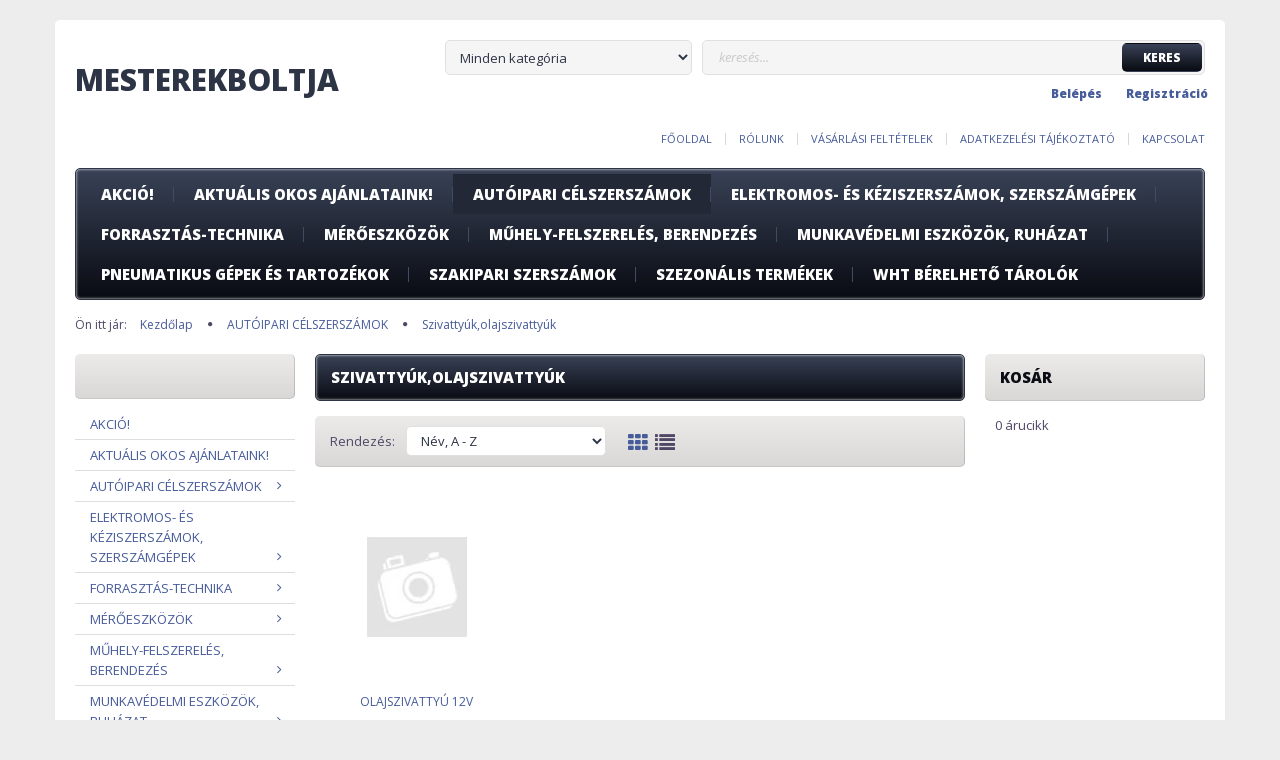

--- FILE ---
content_type: text/html; charset=UTF-8
request_url: https://www.mesterekboltja.hu/autoipari-celszerszamok-908/szivattyukolajszivattyuk-1670
body_size: 73127
content:

<!DOCTYPE html>
<!--[if lt IE 7]>      <html class="no-js lt-ie10 lt-ie9 lt-ie8 lt-ie7" lang="hu" dir="ltr"> <![endif]-->
<!--[if IE 7]>         <html class="no-js lt-ie10 lt-ie9 lt-ie8" lang="hu" dir="ltr"> <![endif]-->
<!--[if IE 8]>         <html class="no-js lt-ie10 lt-ie9" lang="hu" dir="ltr"> <![endif]-->
<!--[if IE 9]>         <html class="no-js lt-ie10" lang="hu" dir="ltr"> <![endif]-->
<!--[if gt IE 10]><!--> <html class="no-js" lang="hu" dir="ltr"> <!--<![endif]-->
<head>
    <title>Szivattyúk,olajszivattyúk - AUTÓIPARI CÉLSZERSZÁMOK</title>
    <meta charset="utf-8">
    <meta name="keywords" content="Szivattyúk,olajszivattyúk, szerszamplacc">
    <meta name="description" content="Szivattyúk,olajszivattyúk a Szerszámplacc szerszám webáruházban. Szivattyúk,olajszivattyúk kategóriánkban széles választékban és kedvező áron találhatsz minőségi szerszámokat.">
    <meta name="robots" content="index, follow">
    <meta property="og:title" content="" />
    <meta property="og:description" content="" />
    <meta property="og:type" content="website" />
    <meta property="og:url" content="https://www.mesterekboltja.hu/autoipari-celszerszamok-908/szivattyukolajszivattyuk-1670" />
    <meta property="og:image" content="https://mesterekboltja.cdn.shoprenter.hu/custom/mesterekboltja/image/cache/w1200h628/2020/6/1.jpg.webp?lastmod=0.1667393704" />
    <link href="https://mesterekboltja.cdn.shoprenter.hu/custom/mesterekboltja/image/data/Logok/shoprlogo.jpg?lastmod=1471529501.1667393704" rel="icon" />
    <link href="https://mesterekboltja.cdn.shoprenter.hu/custom/mesterekboltja/image/data/Logok/shoprlogo.jpg?lastmod=1471529501.1667393704" rel="apple-touch-icon" />
    <base href="https://www.mesterekboltja.hu:443" />
    <meta name="google-site-verification" content="UpSXmGie7KHTrE3MAg_H0w3pVNxdbSEfteJza-u3Mfs" />

    <meta name="viewport" content="width=device-width, initial-scale=1">
            <link href="https://www.mesterekboltja.hu/autoipari-celszerszamok-908/szivattyukolajszivattyuk-1670" rel="canonical">
    
    <!-- Custom styles for this template -->
    <link rel="stylesheet" href="//maxcdn.bootstrapcdn.com/font-awesome/4.7.0/css/font-awesome.min.css">
            
        
        
    
            <link rel="stylesheet" href="https://mesterekboltja.cdn.shoprenter.hu/web/compiled/css/fancybox2.css?v=1768907443" media="screen">
            <link rel="stylesheet" href="https://mesterekboltja.cdn.shoprenter.hu/web/compiled/css/fonts.css?v=1768907443" media="screen">
            <link rel="stylesheet" href="https://mesterekboltja.cdn.shoprenter.hu/web/compiled/css/global_bootstrap.css?v=1768907443" media="screen">
            <link rel="stylesheet" href="//fonts.googleapis.com/css?family=Open+Sans:400,800italic,800,700italic,700,600italic,600,400italic,300italic,300&subset=latin-ext,latin" media="screen">
            <link rel="stylesheet" href="https://mesterekboltja.cdn.shoprenter.hu/custom/mesterekboltja/catalog/view/theme/modern2_blue/stylesheet/1648725232.1484139539.1711540992.1711540992.css?v=null.1667393704" media="screen">
        <script>
        window.nonProductQuality = 80;
    </script>
    <script src="//ajax.googleapis.com/ajax/libs/jquery/1.10.2/jquery.min.js"></script>
    <script>window.jQuery || document.write('<script src="https://mesterekboltja.cdn.shoprenter.hu/catalog/view/javascript/jquery/jquery-1.10.2.min.js?v=1484139539"><\/script>')</script>

            
            <script src="https://mesterekboltja.cdn.shoprenter.hu/web/compiled/js/countdown.js?v=1768907442"></script>
            
        <!-- Header JavaScript codes -->
            <script src="https://mesterekboltja.cdn.shoprenter.hu/web/compiled/js/legacy_newsletter.js?v=1768907442"></script>
                    <script src="https://mesterekboltja.cdn.shoprenter.hu/catalog/view/theme/modern2/javascript/template.js?v=1623854148"></script>
                    <script src="https://mesterekboltja.cdn.shoprenter.hu/web/compiled/js/base.js?v=1768907442"></script>
                    <script src="https://mesterekboltja.cdn.shoprenter.hu/web/compiled/js/fancybox2.js?v=1768907442"></script>
                    <script src="https://mesterekboltja.cdn.shoprenter.hu/web/compiled/js/before_starter2_head.js?v=1768907442"></script>
                    <script src="https://mesterekboltja.cdn.shoprenter.hu/web/compiled/js/before_starter2_productpage.js?v=1768907442"></script>
                    <script src="https://mesterekboltja.cdn.shoprenter.hu/web/compiled/js/base_bootstrap.js?v=1768907442"></script>
                    <script src="https://mesterekboltja.cdn.shoprenter.hu/web/compiled/js/before_starter.js?v=1768907442"></script>
                    <script src="https://mesterekboltja.cdn.shoprenter.hu/web/compiled/js/listpage.js?v=1768907442"></script>
                    <script src="https://mesterekboltja.cdn.shoprenter.hu/catalog/view/javascript/addtocart/addtocart.js?v=1726839966"></script>
                    <!-- Header jQuery onLoad scripts -->
    <script>
        window.countdownFormat = '%D:%H:%M:%S';
        //<![CDATA[
        var BASEURL = 'https://www.mesterekboltja.hu';
Currency = {"symbol_left":"","symbol_right":" Ft","decimal_place":0,"decimal_point":",","thousand_point":".","currency":"HUF","value":1};
var widgetArray = {"widget-15":true};

        $(document).ready(function(){
        // DOM ready
            
                $('.fancybox').fancybox({
                    maxWidth: 820,
                    maxHeight: 650,
                    afterLoad: function(){
                        wrapCSS = $(this.element).data('fancybox-wrapcss');
                        if(wrapCSS){
                            $('.fancybox-wrap').addClass(wrapCSS);
                        }
                    },
                    helpers: {
                        thumbs: {
                            width: 50,
                            height: 50
                        }
                    }
                });
                $('.fancybox-inline').fancybox({
                    maxWidth: 820,
                    maxHeight: 650,
                    type:'inline'
                });
                

        // /DOM ready
        });
        $(window).load(function(){
        // OnLoad
            new WishlistHandler('wishlist-add','');


            $("#body .productscroller").each(function(){
                var max=0;
                $(this).find($(".list_prouctname")).each(function(){
                    var h = $(this).height();
                    max = h > max ? h : max;
                });
                $(this).find($(".list_prouctname")).each(function(){
                    $(this).height(max);
                });
            });
			$(".productscroller").auroraScroll({
				autoMode: "loop",
				frameRate: 30,
				speed: 1,
                elementClass: "product-snapshot",
				direction:-1,
				visible: 3,
				pauseAfter:false,
				horizontal: false 
				
			}, function(){
                initAurora();
            });
		

        // /OnLoad
        });
        //]]>
    </script>
    
        <script src="https://mesterekboltja.cdn.shoprenter.hu/web/compiled/js/vue/manifest.bundle.js?v=1768907440"></script>
<script>
    var ShopRenter = ShopRenter || {};
    ShopRenter.onCartUpdate = function (callable) {
        document.addEventListener('cartChanged', callable)
    };
    ShopRenter.onItemAdd = function (callable) {
        document.addEventListener('AddToCart', callable)
    };
    ShopRenter.onItemDelete = function (callable) {
        document.addEventListener('deleteCart', callable)
    };
    ShopRenter.onSearchResultViewed = function (callable) {
        document.addEventListener('AuroraSearchResultViewed', callable)
    };
    ShopRenter.onSubscribedForNewsletter = function (callable) {
        document.addEventListener('AuroraSubscribedForNewsletter', callable)
    };
    ShopRenter.onCheckoutInitiated = function (callable) {
        document.addEventListener('AuroraCheckoutInitiated', callable)
    };
    ShopRenter.onCheckoutShippingInfoAdded = function (callable) {
        document.addEventListener('AuroraCheckoutShippingInfoAdded', callable)
    };
    ShopRenter.onCheckoutPaymentInfoAdded = function (callable) {
        document.addEventListener('AuroraCheckoutPaymentInfoAdded', callable)
    };
    ShopRenter.onCheckoutOrderConfirmed = function (callable) {
        document.addEventListener('AuroraCheckoutOrderConfirmed', callable)
    };
    ShopRenter.onCheckoutOrderPaid = function (callable) {
        document.addEventListener('AuroraOrderPaid', callable)
    };
    ShopRenter.onCheckoutOrderPaidUnsuccessful = function (callable) {
        document.addEventListener('AuroraOrderPaidUnsuccessful', callable)
    };
    ShopRenter.onProductPageViewed = function (callable) {
        document.addEventListener('AuroraProductPageViewed', callable)
    };
    ShopRenter.onMarketingConsentChanged = function (callable) {
        document.addEventListener('AuroraMarketingConsentChanged', callable)
    };
    ShopRenter.onCustomerRegistered = function (callable) {
        document.addEventListener('AuroraCustomerRegistered', callable)
    };
    ShopRenter.onCustomerLoggedIn = function (callable) {
        document.addEventListener('AuroraCustomerLoggedIn', callable)
    };
    ShopRenter.onCustomerUpdated = function (callable) {
        document.addEventListener('AuroraCustomerUpdated', callable)
    };
    ShopRenter.onCartPageViewed = function (callable) {
        document.addEventListener('AuroraCartPageViewed', callable)
    };
    ShopRenter.customer = {"userId":0,"userClientIP":"3.129.218.198","userGroupId":8,"customerGroupTaxMode":"gross","customerGroupPriceMode":"gross_net_tax","email":"","phoneNumber":"","name":{"firstName":"","lastName":""}};
    ShopRenter.theme = {"name":"modern2_blue","family":"modern2","parent":"bootstrap"};
    ShopRenter.shop = {"name":"mesterekboltja","locale":"hu","currency":{"code":"HUF","rate":1},"domain":"mesterekboltja.myshoprenter.hu"};
    ShopRenter.page = {"route":"product\/list","queryString":"autoipari-celszerszamok-908\/szivattyukolajszivattyuk-1670"};

    ShopRenter.formSubmit = function (form, callback) {
        callback();
    };

    let loadedAsyncScriptCount = 0;
    function asyncScriptLoaded(position) {
        loadedAsyncScriptCount++;
        if (position === 'body') {
            if (document.querySelectorAll('.async-script-tag').length === loadedAsyncScriptCount) {
                if (/complete|interactive|loaded/.test(document.readyState)) {
                    document.dispatchEvent(new CustomEvent('asyncScriptsLoaded', {}));
                } else {
                    document.addEventListener('DOMContentLoaded', () => {
                        document.dispatchEvent(new CustomEvent('asyncScriptsLoaded', {}));
                    });
                }
            }
        }
    }
</script>


                    <script type="text/javascript" src="https://mesterekboltja.cdn.shoprenter.hu/web/compiled/js/vue/customerEventDispatcher.bundle.js?v=1768907440"></script>




        <!-- Custom header scripts -->
    <script id="barat_hud_sr_script">if(document.getElementById("fbarat")===null){var hst = document.createElement("script");hst.src = "//admin.fogyasztobarat.hu/h-api.js";hst.type = "text/javascript";hst.setAttribute("data-id", "NGUFD44B");hst.setAttribute("id", "fbarat");var hs = document.getElementById("barat_hud_sr_script");hs.parentNode.insertBefore(hst, hs);}</script>
    
                
            
            
            
            <script type="text/javascript"src="https://mesterekboltja.cdn.shoprenter.hu/web/compiled/js/vue/dataLayer.bundle.js?v=1768907440"></script>
            
            
            
            
    
</head>

<body id="body" class="bootstrap-body page-body product-list-body category-list-body list_page_body category_list_body body-pathway-top desktop-device-body body-pathway-top modern2_blue-body" role="document">
            
    
<div id="fb-root"></div>
<script>(function (d, s, id) {
        var js, fjs = d.getElementsByTagName(s)[0];
        if (d.getElementById(id)) return;
        js = d.createElement(s);
        js.id = id;
        js.src = "//connect.facebook.net/hu_HU/sdk/xfbml.customerchat.js#xfbml=1&version=v2.12&autoLogAppEvents=1";
        fjs.parentNode.insertBefore(js, fjs);
    }(document, "script", "facebook-jssdk"));
</script>



            
    
                <!-- cached -->













    <link media="screen and (max-width: 992px)" rel="stylesheet" href="https://mesterekboltja.cdn.shoprenter.hu/catalog/view/javascript/jquery/jquery-mmenu/dist/css/jquery.mmenu.all.css?v=1484139539">
    <script src="https://mesterekboltja.cdn.shoprenter.hu/catalog/view/javascript/jquery/jquery-mmenu/dist/js/jquery.mmenu.all.min.js?v=1484139539"></script>
        <script src="https://mesterekboltja.cdn.shoprenter.hu/catalog/view/javascript/jquery/product_count_in_cart.js?v=1530610005"></script>

    <script>
        $(document).ready(function(){$('#categorytree-nav').mmenu({navbar:{title:'Termékek'},extensions:["theme-dark","border-full"],offCanvas:{position:"left",zposition:"back"},counters:true,searchfield:{add:true,search:true,placeholder:'keresés',noResults:''}});$('#menu-nav').mmenu({navbar:{title:'Menü'},extensions:["theme-dark","border-full"],offCanvas:{position:"right",zposition:"back"},counters:true,searchfield:{add:true,search:true,placeholder:'keresés',noResults:''}});function setLanguagesMobile(type){$('.'+type+'-change-mobile').click(function(e){e.preventDefault();$('#'+type+'_value_mobile').attr('value',$(this).data('value'));$('#mobile_'+type+'_form').submit();});}
setLanguagesMobile('language');setLanguagesMobile('currency');});    </script>

    <form action="index.php" method="post" enctype="multipart/form-data" id="mobile_currency_form">
        <input id="currency_value_mobile" type="hidden" value="" name="currency_id"/>
    </form>

    <form action="index.php" method="post" enctype="multipart/form-data" id="mobile_language_form">
        <input id="language_value_mobile" type="hidden" value="" name="language_code"/>
    </form>

            <div id="categorytree-nav">
            <ul>
                    
    <li>
    <a href="https://www.mesterekboltja.hu/akcio-898">            <h3 class="category-list-link-text">AKCIÓ!</h3>
        </a>
    </li><li>
    <a href="https://www.mesterekboltja.hu/aktualis-okos-ajanlataink-899">            <h3 class="category-list-link-text">Aktuális OKOS ajánlataink!</h3>
        </a>
    </li><li>
    <a href="https://www.mesterekboltja.hu/autoipari-celszerszamok-908">            <h3 class="category-list-link-text">AUTÓIPARI CÉLSZERSZÁMOK</h3>
        </a>
            <ul><li>
    <a href="https://www.mesterekboltja.hu/autoipari-celszerszamok-908/anyacsavar-roppanto-1353">            Anyacsavar roppantó 
        </a>
    </li><li>
    <a href="https://www.mesterekboltja.hu/autoipari-celszerszamok-908/autofelszereles-1264">            Autófelszerelés
        </a>
    </li><li>
    <a href="https://www.mesterekboltja.hu/autoipari-celszerszamok-908/autoszerelo-celszerszamok-1260">            AUTÓSZERELŐ CÉLSZERSZÁMOK
        </a>
            <ul><li>
    <a href="https://www.mesterekboltja.hu/autoipari-celszerszamok-908/autoszerelo-celszerszamok-1260/akkumulatoros-inditok-bikazok-1440">            Akkumulátoros Indítók, bikázók 
        </a>
    </li><li>
    <a href="https://www.mesterekboltja.hu/autoipari-celszerszamok-908/autoszerelo-celszerszamok-1260/alkatreszmosok-1419">            Alkatrészmosók
        </a>
    </li><li>
    <a href="https://www.mesterekboltja.hu/autoipari-celszerszamok-908/autoszerelo-celszerszamok-1260/alu-forr-1591">            Alu-forr 
        </a>
    </li><li>
    <a href="https://www.mesterekboltja.hu/autoipari-celszerszamok-908/autoszerelo-celszerszamok-1260/auto-huto-es-klimaszereles-1403">            Autó hűtő-és klímaszerelés
        </a>
    </li><li>
    <a href="https://www.mesterekboltja.hu/autoipari-celszerszamok-908/autoszerelo-celszerszamok-1260/autoipari-kiegeszitok-kellekek-1420">            Autóipari fogók és kiegészítők
        </a>
    </li><li>
    <a href="https://www.mesterekboltja.hu/autoipari-celszerszamok-908/autoszerelo-celszerszamok-1260/autoipari-kiegeszitok-kellekek-2-1475">            AUTÓIPARI KIEGÉSZÍTŐK, KELLÉKEK 2
        </a>
    </li><li>
    <a href="https://www.mesterekboltja.hu/autoipari-celszerszamok-908/autoszerelo-celszerszamok-1260/autovillamossagi-eszkozok-1438">            Autóvillamossági eszközök
        </a>
    </li><li>
    <a href="https://www.mesterekboltja.hu/autoipari-celszerszamok-908/autoszerelo-celszerszamok-1260/betuszambeutok-1545">            Betü,Számbeütök 
        </a>
    </li><li>
    <a href="https://www.mesterekboltja.hu/autoipari-celszerszamok-908/autoszerelo-celszerszamok-1260/biztositekok-szerelesi-szoniterek-1422">            Biztosítékok, szerelési szoniterek
        </a>
    </li><li>
    <a href="https://www.mesterekboltja.hu/autoipari-celszerszamok-908/autoszerelo-celszerszamok-1260/dugokulcs-tartok-tarto-sinek-1559">            Dugókulcs tartók, tartó sínek  
        </a>
    </li><li>
    <a href="https://www.mesterekboltja.hu/autoipari-celszerszamok-908/autoszerelo-celszerszamok-1260/endoszkop-stroboszkop-1427">            Endoszkóp, stroboszkóp 
        </a>
    </li><li>
    <a href="https://www.mesterekboltja.hu/autoipari-celszerszamok-908/autoszerelo-celszerszamok-1260/tarcsafek-szereles-1409">            Fék szerelés
        </a>
    </li><li>
    <a href="https://www.mesterekboltja.hu/autoipari-celszerszamok-908/autoszerelo-celszerszamok-1260/felszedok-magneses-felszedok-1425">            Felszedők, mágneses felszedők
        </a>
    </li><li>
    <a href="https://www.mesterekboltja.hu/autoipari-celszerszamok-908/autoszerelo-celszerszamok-1260/felulettomitok-1602">            Felülettömítők
        </a>
    </li><li>
    <a href="https://www.mesterekboltja.hu/autoipari-celszerszamok-908/autoszerelo-celszerszamok-1260/frezer-marokturbo-marok-1661">            Frézer marók,turbó marók
        </a>
    </li><li>
    <a href="https://www.mesterekboltja.hu/autoipari-celszerszamok-908/autoszerelo-celszerszamok-1260/futomu-gombfejszerelok-1421">            Futómű, gombfejszerelők
        </a>
    </li><li>
    <a href="https://www.mesterekboltja.hu/autoipari-celszerszamok-908/autoszerelo-celszerszamok-1260/generator-szereles-1406">            Generátor szerelés
        </a>
    </li><li>
    <a href="https://www.mesterekboltja.hu/autoipari-celszerszamok-908/autoszerelo-celszerszamok-1260/gyertya-menetjavitok-1585">            Gyertya menetjavítók 
        </a>
    </li><li>
    <a href="https://www.mesterekboltja.hu/autoipari-celszerszamok-908/autoszerelo-celszerszamok-1260/gyuru-osszehuzato-dugattyugyuru-berako-1434">            gyűrű összehuzató, dugattyúgyűrű berakó
        </a>
    </li><li>
    <a href="https://www.mesterekboltja.hu/autoipari-celszerszamok-908/autoszerelo-celszerszamok-1260/indukcios-hevitok-1441">            Indukciós hevítők
        </a>
    </li><li>
    <a href="https://www.mesterekboltja.hu/autoipari-celszerszamok-908/autoszerelo-celszerszamok-1260/kerekszerelo-szerszamok-1414">            Kerékszerelő szerszámok
        </a>
    </li><li>
    <a href="https://www.mesterekboltja.hu/autoipari-celszerszamok-908/autoszerelo-celszerszamok-1260/kipufogo-szereles-1404">            Kipufogó szerelés
        </a>
    </li><li>
    <a href="https://www.mesterekboltja.hu/autoipari-celszerszamok-908/autoszerelo-celszerszamok-1260/kormanymu-szerelesi-eszkozok-1437">            Kormánymű szerelési eszközök
        </a>
    </li><li>
    <a href="https://www.mesterekboltja.hu/autoipari-celszerszamok-908/autoszerelo-celszerszamok-1260/kormoskulcsok-1423">            Körmöskulcsok
        </a>
    </li><li>
    <a href="https://www.mesterekboltja.hu/autoipari-celszerszamok-908/autoszerelo-celszerszamok-1260/kuplung-szereles-1407">            Kuplung szerelés
        </a>
    </li><li>
    <a href="https://www.mesterekboltja.hu/autoipari-celszerszamok-908/autoszerelo-celszerszamok-1260/lengescsillapito-szereles-1411">            Lengéscsillapító szerelés
        </a>
    </li><li>
    <a href="https://www.mesterekboltja.hu/autoipari-celszerszamok-908/autoszerelo-celszerszamok-1260/motorvezerles-szereles-1415">            Motor vezérlés, szerelés
        </a>
    </li><li>
    <a href="https://www.mesterekboltja.hu/autoipari-celszerszamok-908/autoszerelo-celszerszamok-1260/nyomas-es-vesztesegmerok-1600">            Nyomás és veszteségmérők
        </a>
    </li><li>
    <a href="https://www.mesterekboltja.hu/autoipari-celszerszamok-908/autoszerelo-celszerszamok-1260/olaj-betolto-olaj-pumpa-1604">            Olaj betöltő, olaj pumpa
        </a>
    </li><li>
    <a href="https://www.mesterekboltja.hu/autoipari-celszerszamok-908/autoszerelo-celszerszamok-1260/olajelszivo-pumpak-1603">            Olajelszívó pumpák 
        </a>
    </li><li>
    <a href="https://www.mesterekboltja.hu/autoipari-celszerszamok-908/autoszerelo-celszerszamok-1260/olajemelok-heberemelok-krokodil-emelok-1428">            Olajemelők, héberemelők, krokodil emelők
        </a>
    </li><li>
    <a href="https://www.mesterekboltja.hu/autoipari-celszerszamok-908/autoszerelo-celszerszamok-1260/olajszuro-leszedok-1429">            Olajszűrő leszedők
        </a>
    </li><li>
    <a href="https://www.mesterekboltja.hu/autoipari-celszerszamok-908/autoszerelo-celszerszamok-1260/onindito-kulcsok-1435">            Önindító kulcsok
        </a>
    </li><li>
    <a href="https://www.mesterekboltja.hu/autoipari-celszerszamok-908/autoszerelo-celszerszamok-1260/fek-szereles-fekcso-peremezo-1405">            Peremezők
        </a>
    </li><li>
    <a href="https://www.mesterekboltja.hu/autoipari-celszerszamok-908/autoszerelo-celszerszamok-1260/pontozok-1570">            Pontozók
        </a>
    </li><li>
    <a href="https://www.mesterekboltja.hu/autoipari-celszerszamok-908/autoszerelo-celszerszamok-1260/refraktomeer-folyadek-merok-1424">            Refraktoméer, folyadék mérők
        </a>
    </li><li>
    <a href="https://www.mesterekboltja.hu/autoipari-celszerszamok-908/autoszerelo-celszerszamok-1260/specialis-kulcsok-1436">            Speciális kulcsok
        </a>
    </li><li>
    <a href="https://www.mesterekboltja.hu/autoipari-celszerszamok-908/autoszerelo-celszerszamok-1260/specialis-kulonleges-fogok-1571">            Speciális Különleges fogók 
        </a>
    </li><li>
    <a href="https://www.mesterekboltja.hu/autoipari-celszerszamok-908/autoszerelo-celszerszamok-1260/szelep-szeleprugo-szereles-1408">            Szelep, szeleprugó szerelés
        </a>
    </li><li>
    <a href="https://www.mesterekboltja.hu/autoipari-celszerszamok-908/autoszerelo-celszerszamok-1260/keszletek-1413">            Szerelés kiegészítő készletek 
        </a>
    </li><li>
    <a href="https://www.mesterekboltja.hu/autoipari-celszerszamok-908/autoszerelo-celszerszamok-1260/szerelo-lampak-fejlampak-1416">            Szerelő lámpák, fejlámpák
        </a>
    </li><li>
    <a href="https://www.mesterekboltja.hu/autoipari-celszerszamok-908/autoszerelo-celszerszamok-1260/szerelobakok-1418">            Szerelőbakok
        </a>
    </li><li>
    <a href="https://www.mesterekboltja.hu/autoipari-celszerszamok-908/autoszerelo-celszerszamok-1260/szerszamtartok-magnestalcak-1417">            Szerszámtartók, mágnestálcák
        </a>
    </li><li>
    <a href="https://www.mesterekboltja.hu/autoipari-celszerszamok-908/autoszerelo-celszerszamok-1260/tapadas-gel-1631">            Tapadás gél
        </a>
    </li><li>
    <a href="https://www.mesterekboltja.hu/autoipari-celszerszamok-908/autoszerelo-celszerszamok-1260/tapadas-gel-menet-rogzito-1630">            Tapadás gél menet rögzítő
        </a>
    </li><li>
    <a href="https://www.mesterekboltja.hu/autoipari-celszerszamok-908/autoszerelo-celszerszamok-1260/tesztelo-mero-ellenorzo-eszkozok-1412">            Tesztelő, mérő, ellenőrző eszközök
        </a>
    </li><li>
    <a href="https://www.mesterekboltja.hu/autoipari-celszerszamok-908/autoszerelo-celszerszamok-1260/tomlobilincsek-bilincsek-1674">            Tömlőbilincsek, bilincsek
        </a>
    </li><li>
    <a href="https://www.mesterekboltja.hu/autoipari-celszerszamok-908/autoszerelo-celszerszamok-1260/tortcsavar-kiszedo-1426">            Törtcsavar kiszedő
        </a>
    </li><li>
    <a href="https://www.mesterekboltja.hu/autoipari-celszerszamok-908/autoszerelo-celszerszamok-1260/turbo-szereles-1569">            Turbó szerelés  
        </a>
    </li><li>
    <a href="https://www.mesterekboltja.hu/autoipari-celszerszamok-908/autoszerelo-celszerszamok-1260/vezermutengely-rogzitok-beallitok-1410">            Vezérműtengely rögzítők, beállítók
        </a>
    </li></ul>
    </li><li>
    <a href="https://www.mesterekboltja.hu/autoipari-celszerszamok-908/crowa-hajtokarok-1493">            CROWA HAJTÓKAROK
        </a>
            <ul><li>
    <a href="https://www.mesterekboltja.hu/autoipari-celszerszamok-908/crowa-hajtokarok-1493/l-hajtokar-1495">            &quot;L&quot; hajtókar
        </a>
            <ul><li>
    <a href="https://www.mesterekboltja.hu/autoipari-celszerszamok-908/crowa-hajtokarok-1493/l-hajtokar-1495/1-l-hajtokar-1503">            1 &quot; L hajtókar
        </a>
    </li><li>
    <a href="https://www.mesterekboltja.hu/autoipari-celszerszamok-908/crowa-hajtokarok-1493/l-hajtokar-1495/12-l-hajtokar-1501">            1/2 &quot;  L hajtókar
        </a>
    </li><li>
    <a href="https://www.mesterekboltja.hu/autoipari-celszerszamok-908/crowa-hajtokarok-1493/l-hajtokar-1495/34-l-hajtokar-1502">            3/4&quot; L hajtókar
        </a>
    </li></ul>
    </li><li>
    <a href="https://www.mesterekboltja.hu/autoipari-celszerszamok-908/crowa-hajtokarok-1493/t-csuszo-hajto-karok-1497">            &quot;T&quot; CSÚSZÓ HAJTÓ KAROK
        </a>
            <ul><li>
    <a href="https://www.mesterekboltja.hu/autoipari-celszerszamok-908/crowa-hajtokarok-1493/t-csuszo-hajto-karok-1497/1-t-csuszo-hajtokarok-1504">            1&quot; T CSÚSZÓ HAJTÓKAROK
        </a>
    </li><li>
    <a href="https://www.mesterekboltja.hu/autoipari-celszerszamok-908/crowa-hajtokarok-1493/t-csuszo-hajto-karok-1497/12-t-csuszo-hajtokarok-1506">            1/2 &quot; T CSÚSZÓ HAJTÓKAROK
        </a>
    </li><li>
    <a href="https://www.mesterekboltja.hu/autoipari-celszerszamok-908/crowa-hajtokarok-1493/t-csuszo-hajto-karok-1497/14-t-csuszo-hajtokarok-1507">            1/4&quot; T CSÚSZÓ HAJTÓKAROK
        </a>
    </li><li>
    <a href="https://www.mesterekboltja.hu/autoipari-celszerszamok-908/crowa-hajtokarok-1493/t-csuszo-hajto-karok-1497/34-t-csuszo-hajtokarok-1505">            3/4&quot; T CSÚSZÓ HAJTÓKAROK
        </a>
    </li><li>
    <a href="https://www.mesterekboltja.hu/autoipari-celszerszamok-908/crowa-hajtokarok-1493/t-csuszo-hajto-karok-1497/38-t-csuszo-hajtokarok-1508">            3/8&quot; T CSÚSZÓ HAJTÓKAROK
        </a>
    </li></ul>
    </li><li>
    <a href="https://www.mesterekboltja.hu/autoipari-celszerszamok-908/crowa-hajtokarok-1493/t-kulcsok-1494">            &quot;T&quot; KULCSOK
        </a>
            <ul><li>
    <a href="https://www.mesterekboltja.hu/autoipari-celszerszamok-908/crowa-hajtokarok-1493/t-kulcsok-1494/t-fogantyus-dugokulcs-1525">            T FOGANTYÚS DUGÓKULCS
        </a>
    </li><li>
    <a href="https://www.mesterekboltja.hu/autoipari-celszerszamok-908/crowa-hajtokarok-1493/t-kulcsok-1494/t-kulcs-kardancsuklos-csuklos-1524">            T KULCS, KARDÁNCSUKLÓS, CSUKLÓS
        </a>
    </li></ul>
    </li><li>
    <a href="https://www.mesterekboltja.hu/autoipari-celszerszamok-908/crowa-hajtokarok-1493/crowa-racsnis-hajtokar-1500">            CROWA RACSNIS HAJTÓKAR
        </a>
            <ul><li>
    <a href="https://www.mesterekboltja.hu/autoipari-celszerszamok-908/crowa-hajtokarok-1493/crowa-racsnis-hajtokar-1500/1-crowa-racsnis-hajtokar-1517">            1&quot; CROWA RACSNIS HAJTÓKAR
        </a>
    </li><li>
    <a href="https://www.mesterekboltja.hu/autoipari-celszerszamok-908/crowa-hajtokarok-1493/crowa-racsnis-hajtokar-1500/12-crowa-racsnis-hajtokar-1521">            1/2&quot; CROWA RACSNIS HAJTÓKAR
        </a>
    </li><li>
    <a href="https://www.mesterekboltja.hu/autoipari-celszerszamok-908/crowa-hajtokarok-1493/crowa-racsnis-hajtokar-1500/14-crowa-racsnis-hajtokar-1518">            1/4&quot; CROWA RACSNIS HAJTÓKAR
        </a>
    </li><li>
    <a href="https://www.mesterekboltja.hu/autoipari-celszerszamok-908/crowa-hajtokarok-1493/crowa-racsnis-hajtokar-1500/34-crowa-racsnis-hajtokar-1520">            3/4&quot; CROWA RACSNIS HAJTÓKAR
        </a>
    </li><li>
    <a href="https://www.mesterekboltja.hu/autoipari-celszerszamok-908/crowa-hajtokarok-1493/crowa-racsnis-hajtokar-1500/38-crowa-racsnis-hajtokar-1519">            3/8&quot; CROWA RACSNIS HAJTÓKAR
        </a>
    </li></ul>
    </li><li>
    <a href="https://www.mesterekboltja.hu/autoipari-celszerszamok-908/crowa-hajtokarok-1493/gepi-toldoszar-1499">            GÉPI TOLDÓSZÁR
        </a>
            <ul><li>
    <a href="https://www.mesterekboltja.hu/autoipari-celszerszamok-908/crowa-hajtokarok-1493/gepi-toldoszar-1499/1-gepi-toldoszar-1516">            1&quot; GÉPI TOLDÓSZÁR
        </a>
    </li><li>
    <a href="https://www.mesterekboltja.hu/autoipari-celszerszamok-908/crowa-hajtokarok-1493/gepi-toldoszar-1499/12-gepi-toldoszar-1514">            1/2&quot; GÉPI TOLDÓSZÁR
        </a>
    </li><li>
    <a href="https://www.mesterekboltja.hu/autoipari-celszerszamok-908/crowa-hajtokarok-1493/gepi-toldoszar-1499/34-gepi-toldoszar-1515">            3/4&quot; GÉPI TOLDÓSZÁR
        </a>
    </li></ul>
    </li><li>
    <a href="https://www.mesterekboltja.hu/autoipari-celszerszamok-908/crowa-hajtokarok-1493/csuklos-hajtokar-toldoszar-1496">            T csuklós,T hajtokar ,Hajtószár 
        </a>
    </li><li>
    <a href="https://www.mesterekboltja.hu/autoipari-celszerszamok-908/crowa-hajtokarok-1493/toldoszarak-1498">            TOLDÓSZÁRAK
        </a>
            <ul><li>
    <a href="https://www.mesterekboltja.hu/autoipari-celszerszamok-908/crowa-hajtokarok-1493/toldoszarak-1498/1-toldoszarak-1510">            1&quot; TOLDÓSZÁRAK
        </a>
    </li><li>
    <a href="https://www.mesterekboltja.hu/autoipari-celszerszamok-908/crowa-hajtokarok-1493/toldoszarak-1498/12-toldoszar-1512">            1/2&quot; TOLDÓSZÁR
        </a>
    </li><li>
    <a href="https://www.mesterekboltja.hu/autoipari-celszerszamok-908/crowa-hajtokarok-1493/toldoszarak-1498/14-toldoszarak-1509">            1/4&quot; TOLDÓSZÁRAK
        </a>
    </li><li>
    <a href="https://www.mesterekboltja.hu/autoipari-celszerszamok-908/crowa-hajtokarok-1493/toldoszarak-1498/34-toldoszar-1513">            3/4&quot; TOLDÓSZÁR
        </a>
    </li><li>
    <a href="https://www.mesterekboltja.hu/autoipari-celszerszamok-908/crowa-hajtokarok-1493/toldoszarak-1498/38-toldoszarak-1511">            3/8&quot; TOLDÓSZÁRAK
        </a>
    </li></ul>
    </li></ul>
    </li><li>
    <a href="https://www.mesterekboltja.hu/autoipari-celszerszamok-908/csapagypersely-es-csapagy-szereles-1352">            Csapágypersely és csapágy szerelés 
        </a>
    </li><li>
    <a href="https://www.mesterekboltja.hu/autoipari-celszerszamok-908/csapszegkiuto-hidegvago-1533">            Csapszegkiütő, hidegvágó
        </a>
    </li><li>
    <a href="https://www.mesterekboltja.hu/autoipari-celszerszamok-908/dugokulcs-bithegy-keszletek-1261">            DUGÓKULCS BITHEGY KÉSZLETEK
        </a>
    </li><li>
    <a href="https://www.mesterekboltja.hu/autoipari-celszerszamok-908/dugokulcsok-1263">            DUGÓKULCSOK, ÁTALAKÍTÓK, TARTÓK
        </a>
            <ul><li>
    <a href="https://www.mesterekboltja.hu/autoipari-celszerszamok-908/dugokulcsok-1263/1-dugokulcsok-es-keszletek-1609">            1 &quot; DUGÓKULCSOK ÉS KÉSZLETEK
        </a>
    </li><li>
    <a href="https://www.mesterekboltja.hu/autoipari-celszerszamok-908/dugokulcsok-1263/1-e-torx-dugokulcsok-es-keszletek-1614">            1 &quot; E-TORX DUGÓKULCSOK ÉS KÉSZLETEK
        </a>
    </li><li>
    <a href="https://www.mesterekboltja.hu/autoipari-celszerszamok-908/dugokulcsok-1263/12-dugokulcsok-es-keszletek-1607">            1/2 &quot; DUGÓKULCSOK ÉS KÉSZLETEK
        </a>
    </li><li>
    <a href="https://www.mesterekboltja.hu/autoipari-celszerszamok-908/dugokulcsok-1263/12-e-torx-dugokulcsok-es-keszletek-1612">            1/2 &quot; E-TORX DUGÓKULCSOK ÉS KÉSZLETEK
        </a>
    </li><li>
    <a href="https://www.mesterekboltja.hu/autoipari-celszerszamok-908/dugokulcsok-1263/14-dugokulcsok-es-keszletek-1605">            1/4 &quot; DUGÓKULCSOK ÉS KÉSZLETEK
        </a>
    </li><li>
    <a href="https://www.mesterekboltja.hu/autoipari-celszerszamok-908/dugokulcsok-1263/14-e-torx-dugokulcsok-es-keszletek-1610">            1/4&quot; E-TORX  DUGÓKULCSOK ÉS KÉSZLETEK
        </a>
    </li><li>
    <a href="https://www.mesterekboltja.hu/autoipari-celszerszamok-908/dugokulcsok-1263/34-dugokulcsok-es-keszletek-1608">            3/4 &quot; DUGÓKULCSOK ÉS KÉSZLETEK
        </a>
    </li><li>
    <a href="https://www.mesterekboltja.hu/autoipari-celszerszamok-908/dugokulcsok-1263/34-e-torx-dugokulcsok-es-keszletek-1613">            3/4 &quot; E-TORX DUGÓKULCSOK ÉS KÉSZLETEK
        </a>
    </li><li>
    <a href="https://www.mesterekboltja.hu/autoipari-celszerszamok-908/dugokulcsok-1263/38-dugokulcsok-es-keszletek-1606">            3/8 &quot; DUGÓKULCSOK ÉS KÉSZLETEK
        </a>
    </li><li>
    <a href="https://www.mesterekboltja.hu/autoipari-celszerszamok-908/dugokulcsok-1263/38-e-torx-dugokulcsok-es-keszletek-1611">            3/8 &quot; E-TORX DUGÓKULCSOK ÉS KÉSZLETEK
        </a>
    </li><li>
    <a href="https://www.mesterekboltja.hu/autoipari-celszerszamok-908/dugokulcsok-1263/atalakitok-adapterek-csuklos-adapterek-1615">            ÁTALAKÍTÓK, ADAPTEREK, CSUKLÓS ADAPTEREK
        </a>
    </li><li>
    <a href="https://www.mesterekboltja.hu/autoipari-celszerszamok-908/dugokulcsok-1263/dugokulcstartok-szerszamtarto-sinek-1616">            DUGÓKULCSTARTÓK, SZERSZÁMTARTÓ SINEK
        </a>
    </li><li>
    <a href="https://www.mesterekboltja.hu/autoipari-celszerszamok-908/dugokulcsok-1263/magneses-talcak-1618">            MÁGNESES TÁLCÁK
        </a>
    </li><li>
    <a href="https://www.mesterekboltja.hu/autoipari-celszerszamok-908/dugokulcsok-1263/szerszamtarto-magnesek-1617">            SZERSZÁMTARTÓ MÁGNESEK
        </a>
    </li></ul>
    </li><li>
    <a href="https://www.mesterekboltja.hu/autoipari-celszerszamok-908/infrared-homerok-1402">            Infrared hőmérők
        </a>
    </li><li>
    <a href="https://www.mesterekboltja.hu/autoipari-celszerszamok-908/karosszeria-lakatos-celszerszamok-1259">            KAROSSZÉRIA LAKATOS CÉLSZERSZÁMOK
        </a>
            <ul><li>
    <a href="https://www.mesterekboltja.hu/autoipari-celszerszamok-908/karosszeria-lakatos-celszerszamok-1259/ajto-es-karpit-szerelok-1399">            Ajtó és kárpit szerelők
        </a>
    </li><li>
    <a href="https://www.mesterekboltja.hu/autoipari-celszerszamok-908/karosszeria-lakatos-celszerszamok-1259/horpadasjavitok-1387">            Horpadásjavítók
        </a>
    </li><li>
    <a href="https://www.mesterekboltja.hu/autoipari-celszerszamok-908/karosszeria-lakatos-celszerszamok-1259/horpadasjavitok-spotterek-1392">            Horpadásjavítók, spotterek
        </a>
    </li><li>
    <a href="https://www.mesterekboltja.hu/autoipari-celszerszamok-908/karosszeria-lakatos-celszerszamok-1259/huzato-csipeszek-lancok-1393">            Huzató csipeszek, láncok
        </a>
    </li><li>
    <a href="https://www.mesterekboltja.hu/autoipari-celszerszamok-908/karosszeria-lakatos-celszerszamok-1259/huzatok-nyomatok-1388">            Huzatók, nyomatók
        </a>
    </li><li>
    <a href="https://www.mesterekboltja.hu/autoipari-celszerszamok-908/karosszeria-lakatos-celszerszamok-1259/karosszeria-idomok-1389">            Karosszéria idomok
        </a>
    </li><li>
    <a href="https://www.mesterekboltja.hu/autoipari-celszerszamok-908/karosszeria-lakatos-celszerszamok-1259/karosszeria-kalapacsok-1394">            Karosszéria kalapácsok
        </a>
    </li><li>
    <a href="https://www.mesterekboltja.hu/autoipari-celszerszamok-908/karosszeria-lakatos-celszerszamok-1259/karosszeria-plastic-1665">            Karosszéria Plastic
        </a>
    </li><li>
    <a href="https://www.mesterekboltja.hu/autoipari-celszerszamok-908/karosszeria-lakatos-celszerszamok-1259/karosszeria-reszelok-1395">            Karosszéria reszelők
        </a>
    </li><li>
    <a href="https://www.mesterekboltja.hu/autoipari-celszerszamok-908/karosszeria-lakatos-celszerszamok-1259/karosszerias-kanalvasak-pajszerek-1641">            Karosszériás kanálvasak, pajszerek
        </a>
    </li><li>
    <a href="https://www.mesterekboltja.hu/autoipari-celszerszamok-908/karosszeria-lakatos-celszerszamok-1259/karosszerias-lapos-vagok-oldalvagok-1396">            Karosszériás lapos vágók, oldalvágók
        </a>
    </li><li>
    <a href="https://www.mesterekboltja.hu/autoipari-celszerszamok-908/karosszeria-lakatos-celszerszamok-1259/lemezollok-1390">            Lemezollók
        </a>
    </li><li>
    <a href="https://www.mesterekboltja.hu/autoipari-celszerszamok-908/karosszeria-lakatos-celszerszamok-1259/levegos-csiszolo-szalagcsiszolo-1456">            Levegős csiszoló, szalagcsiszoló
        </a>
    </li><li>
    <a href="https://www.mesterekboltja.hu/autoipari-celszerszamok-908/karosszeria-lakatos-celszerszamok-1259/levegos-karosszeria-orrfuresz-1455">            Levegős karosszéria orrfűrész
        </a>
    </li><li>
    <a href="https://www.mesterekboltja.hu/autoipari-celszerszamok-908/karosszeria-lakatos-celszerszamok-1259/peremezok-lukasztok-1391">            Peremezők, lukasztók
        </a>
    </li><li>
    <a href="https://www.mesterekboltja.hu/autoipari-celszerszamok-908/karosszeria-lakatos-celszerszamok-1259/ponthegesztes-lefuro-1574">            Ponthegesztés lefúró 
        </a>
    </li><li>
    <a href="https://www.mesterekboltja.hu/autoipari-celszerszamok-908/karosszeria-lakatos-celszerszamok-1259/szelvedo-kivagok-1397">            Szélvédő kivágók
        </a>
    </li><li>
    <a href="https://www.mesterekboltja.hu/autoipari-celszerszamok-908/karosszeria-lakatos-celszerszamok-1259/szelvedo-tartok-1576">            szélvédő tartók 
        </a>
    </li><li>
    <a href="https://www.mesterekboltja.hu/autoipari-celszerszamok-908/karosszeria-lakatos-celszerszamok-1259/uvegfogok-tappancsok-1398">            Üvegfogók-tappancsok
        </a>
    </li></ul>
    </li><li>
    <a href="https://www.mesterekboltja.hu/autoipari-celszerszamok-908/alufelni-dugokulcs-1262">            KERÉK SZERELŐ SZERSZÁMOK
        </a>
            <ul><li>
    <a href="https://www.mesterekboltja.hu/autoipari-celszerszamok-908/alufelni-dugokulcs-1262/defekt-javito-szerszamok-termekek-1382">            DEFEKT JAVÍTÓ SZERSZÁMOK, TERMÉKEK
        </a>
    </li><li>
    <a href="https://www.mesterekboltja.hu/autoipari-celszerszamok-908/alufelni-dugokulcs-1262/gumiszerelo-ecsetek-1656">            GUMISZERELŐ ECSETEK
        </a>
    </li><li>
    <a href="https://www.mesterekboltja.hu/autoipari-celszerszamok-908/alufelni-dugokulcs-1262/kerekfujok-gumi-abroncs-fujok-oraval-1384">            KERÉKFÚJÓK, GUMI ABRONCS FÚJÓK ÓRÁVAL
        </a>
    </li><li>
    <a href="https://www.mesterekboltja.hu/autoipari-celszerszamok-908/alufelni-dugokulcs-1262/kerekszerelo-centirozo-fogok-1380">            KERÉKSZERELŐ, CENTÍROZÓ FOGÓK
        </a>
    </li><li>
    <a href="https://www.mesterekboltja.hu/autoipari-celszerszamok-908/alufelni-dugokulcs-1262/krokodilemelok-1431">            Krokodil emelők
        </a>
    </li><li>
    <a href="https://www.mesterekboltja.hu/autoipari-celszerszamok-908/alufelni-dugokulcs-1262/legkulcsfejek-alufelnikhez-1379">            LÉGKULCSFEJEK ALUFELNIKHEZ
        </a>
    </li><li>
    <a href="https://www.mesterekboltja.hu/autoipari-celszerszamok-908/alufelni-dugokulcs-1262/legkulcsok-1457">            Légkulcsok
        </a>
    </li><li>
    <a href="https://www.mesterekboltja.hu/autoipari-celszerszamok-908/alufelni-dugokulcs-1262/nyomatekkulcsok-nyomatek-sokszorozok-1430">            Nyomatékkulcsok, nyomaték sokszorozók
        </a>
    </li><li>
    <a href="https://www.mesterekboltja.hu/autoipari-celszerszamok-908/alufelni-dugokulcs-1262/pajszerek-gumiszerelo-vasak-1383">            PAJSZEREK, GUMISZERELŐ VASAK
        </a>
    </li><li>
    <a href="https://www.mesterekboltja.hu/autoipari-celszerszamok-908/alufelni-dugokulcs-1262/szelep-szerelo-szerszamok-1381">            SZELEP SZERELŐ SZERSZÁMOK
        </a>
    </li><li>
    <a href="https://www.mesterekboltja.hu/autoipari-celszerszamok-908/alufelni-dugokulcs-1262/teherauto-gumi-szerelo-keszlet-1400">            Teherautó gumi Szerelő készlet 
        </a>
    </li><li>
    <a href="https://www.mesterekboltja.hu/autoipari-celszerszamok-908/alufelni-dugokulcs-1262/utvecsavarozo-gepek-1385">            ÜTVECSAVAROZÓ GÉPEK
        </a>
    </li></ul>
    </li><li>
    <a href="https://www.mesterekboltja.hu/autoipari-celszerszamok-908/multimeterlakatfogohibrid-diagnosztika-1378">            Multiméter,lakatfogó,hibrid diagnosztika
        </a>
    </li><li>
    <a href="https://www.mesterekboltja.hu/autoipari-celszerszamok-908/szivattyukolajszivattyuk-1670">            Szivattyúk,olajszivattyúk
        </a>
    </li></ul>
    </li><li>
    <a href="https://www.mesterekboltja.hu/elektromos-es-keziszerszamok-szerszamgepek-903">            <h3 class="category-list-link-text">ELEKTROMOS- ÉS KÉZISZERSZÁMOK, SZERSZÁMGÉPEK</h3>
        </a>
            <ul><li>
    <a href="https://www.mesterekboltja.hu/elektromos-es-keziszerszamok-szerszamgepek-903/femipari-szalagfureszek-1189">             FÉMIPARI SZALAGFŰRÉSZEK
        </a>
    </li><li>
    <a href="https://www.mesterekboltja.hu/elektromos-es-keziszerszamok-szerszamgepek-903/aeg-akkumulatoros-keziszerszamok-1188">            AEG AKKUMULÁTOROS KÉZISZERSZÁMOK
        </a>
            <ul><li>
    <a href="https://www.mesterekboltja.hu/elektromos-es-keziszerszamok-szerszamgepek-903/aeg-akkumulatoros-keziszerszamok-1188/aeg-12-v-os-li-ion-akkus-keziszerszamok-lampak-1232">            AEG 12 V -os Li-ion akkus kéziszerszámok, lámpák
        </a>
    </li><li>
    <a href="https://www.mesterekboltja.hu/elektromos-es-keziszerszamok-szerszamgepek-903/aeg-akkumulatoros-keziszerszamok-1188/aeg-12-v-os-li-ion-akkus-tobbfunkcios-gepek-tartozekok-1233">            AEG 12 V -os Li-ion akkus többfunkciós gépek, tartozékok
        </a>
    </li><li>
    <a href="https://www.mesterekboltja.hu/elektromos-es-keziszerszamok-szerszamgepek-903/aeg-akkumulatoros-keziszerszamok-1188/aeg-144-v-os-li-ion-akkus-keziszerszamok-1234">            AEG 14,4 V -os Li-ion akkus kéziszerszámok 
        </a>
    </li><li>
    <a href="https://www.mesterekboltja.hu/elektromos-es-keziszerszamok-szerszamgepek-903/aeg-akkumulatoros-keziszerszamok-1188/aeg-18-v-os-erocsomagok-1237">            AEG 18 V -os erőcsomagok
        </a>
    </li><li>
    <a href="https://www.mesterekboltja.hu/elektromos-es-keziszerszamok-szerszamgepek-903/aeg-akkumulatoros-keziszerszamok-1188/aeg-18-v-os-li-ion-akkus-keziszerszamok-lampak-radiok-1235">            AEG 18 V -os Li-ion akkus kéziszerszámok, lámpák, rádiók
        </a>
    </li><li>
    <a href="https://www.mesterekboltja.hu/elektromos-es-keziszerszamok-szerszamgepek-903/aeg-akkumulatoros-keziszerszamok-1188/aeg-18-v-os-li-ion-akkus-tobbfunkcios-gepek-tartozekok-1236">            AEG 18 V -os Li-ion akkus többfunkciós gépek, tartozékok 
        </a>
    </li><li>
    <a href="https://www.mesterekboltja.hu/elektromos-es-keziszerszamok-szerszamgepek-903/aeg-akkumulatoros-keziszerszamok-1188/aeg-36-v-os-li-ion-akkus-keziszerszamok-1231">            AEG 3,6 V -os Li-ion akkus kéziszerszámok 
        </a>
    </li><li>
    <a href="https://www.mesterekboltja.hu/elektromos-es-keziszerszamok-szerszamgepek-903/aeg-akkumulatoros-keziszerszamok-1188/aeg-akkumulatorok-es-toltok-1238">            AEG akkumulátorok és töltők
        </a>
    </li></ul>
    </li><li>
    <a href="https://www.mesterekboltja.hu/elektromos-es-keziszerszamok-szerszamgepek-903/aeg-elektromos-keziszerszamok-1187">            AEG ELEKTROMOS KÉZISZERSZÁMOK
        </a>
            <ul><li>
    <a href="https://www.mesterekboltja.hu/elektromos-es-keziszerszamok-szerszamgepek-903/aeg-elektromos-keziszerszamok-1187/aeg-csavarbehajtok-1216">            AEG csavarbehajtók
        </a>
    </li><li>
    <a href="https://www.mesterekboltja.hu/elektromos-es-keziszerszamok-szerszamgepek-903/aeg-elektromos-keziszerszamok-1187/aeg-deltacsiszolok-1226">            AEG deltacsiszolók
        </a>
    </li><li>
    <a href="https://www.mesterekboltja.hu/elektromos-es-keziszerszamok-szerszamgepek-903/aeg-elektromos-keziszerszamok-1187/aeg-egyenes-csiszolok-1218">            AEG egyenes csiszolók
        </a>
    </li><li>
    <a href="https://www.mesterekboltja.hu/elektromos-es-keziszerszamok-szerszamgepek-903/aeg-elektromos-keziszerszamok-1187/aeg-excentrikus-csiszolok-1225">            AEG excentrikus csiszolók
        </a>
    </li><li>
    <a href="https://www.mesterekboltja.hu/elektromos-es-keziszerszamok-szerszamgepek-903/aeg-elektromos-keziszerszamok-1187/aeg-falhoronymarok-1217">            AEG falhoronymarók
        </a>
    </li><li>
    <a href="https://www.mesterekboltja.hu/elektromos-es-keziszerszamok-szerszamgepek-903/aeg-elektromos-keziszerszamok-1187/aeg-felsomarok-1220">            AEG felsőmarók
        </a>
    </li><li>
    <a href="https://www.mesterekboltja.hu/elektromos-es-keziszerszamok-szerszamgepek-903/aeg-elektromos-keziszerszamok-1187/aeg-furogepek-1211">            AEG fúrógépek
        </a>
    </li><li>
    <a href="https://www.mesterekboltja.hu/elektromos-es-keziszerszamok-szerszamgepek-903/aeg-elektromos-keziszerszamok-1187/aeg-furokalapacsok-furo-vesokalapacsok-1213">            AEG fúrókalapácsok, fúró-vésőkalapácsok
        </a>
    </li><li>
    <a href="https://www.mesterekboltja.hu/elektromos-es-keziszerszamok-szerszamgepek-903/aeg-elektromos-keziszerszamok-1187/aeg-gyalugepek-1221">            AEG gyalugépek
        </a>
    </li><li>
    <a href="https://www.mesterekboltja.hu/elektromos-es-keziszerszamok-szerszamgepek-903/aeg-elektromos-keziszerszamok-1187/aeg-gyemantfurok-1215">            AEG gyémántfúrók
        </a>
    </li><li>
    <a href="https://www.mesterekboltja.hu/elektromos-es-keziszerszamok-szerszamgepek-903/aeg-elektromos-keziszerszamok-1187/aeg-holegfuvok-1229">            AEG hőlégfúvók
        </a>
    </li><li>
    <a href="https://www.mesterekboltja.hu/elektromos-es-keziszerszamok-szerszamgepek-903/aeg-elektromos-keziszerszamok-1187/aeg-korfureszek-1223">            AEG körfűrészek
        </a>
    </li><li>
    <a href="https://www.mesterekboltja.hu/elektromos-es-keziszerszamok-szerszamgepek-903/aeg-elektromos-keziszerszamok-1187/aeg-polirozok-csiszolok-1219">            AEG polírozók, csiszolók
        </a>
    </li><li>
    <a href="https://www.mesterekboltja.hu/elektromos-es-keziszerszamok-szerszamgepek-903/aeg-elektromos-keziszerszamok-1187/aeg-rezgocsiszolok-1227">            AEG rezgőcsiszolók
        </a>
    </li><li>
    <a href="https://www.mesterekboltja.hu/elektromos-es-keziszerszamok-szerszamgepek-903/aeg-elektromos-keziszerszamok-1187/aeg-sarokcsiszolok-1210">            AEG sarokcsiszolók
        </a>
    </li><li>
    <a href="https://www.mesterekboltja.hu/elektromos-es-keziszerszamok-szerszamgepek-903/aeg-elektromos-keziszerszamok-1187/aeg-szablyafureszek-1224">            AEG szablyafűrészek
        </a>
    </li><li>
    <a href="https://www.mesterekboltja.hu/elektromos-es-keziszerszamok-szerszamgepek-903/aeg-elektromos-keziszerszamok-1187/aeg-szalagcsiszolok-1228">            AEG szalagcsiszolók
        </a>
    </li><li>
    <a href="https://www.mesterekboltja.hu/elektromos-es-keziszerszamok-szerszamgepek-903/aeg-elektromos-keziszerszamok-1187/aeg-szurofureszek-1222">            AEG szúrófűrészek
        </a>
    </li><li>
    <a href="https://www.mesterekboltja.hu/elektromos-es-keziszerszamok-szerszamgepek-903/aeg-elektromos-keziszerszamok-1187/aeg-tobbfunkcios-gepek-1230">            AEG többfunkciós gépek
        </a>
    </li><li>
    <a href="https://www.mesterekboltja.hu/elektromos-es-keziszerszamok-szerszamgepek-903/aeg-elektromos-keziszerszamok-1187/aeg-utvefurok-1212">            AEG ütvefúrók
        </a>
    </li><li>
    <a href="https://www.mesterekboltja.hu/elektromos-es-keziszerszamok-szerszamgepek-903/aeg-elektromos-keziszerszamok-1187/aeg-vesokalapacsok-bontokalapacsok-1214">            AEG vésőkalapácsok, bontókalapácsok
        </a>
    </li></ul>
    </li><li>
    <a href="https://www.mesterekboltja.hu/elektromos-es-keziszerszamok-szerszamgepek-903/allvanyos-asztali-furogepek-1190">            ÁLLVÁNYOS ASZTALI FÚRÓGÉPEK
        </a>
    </li><li>
    <a href="https://www.mesterekboltja.hu/elektromos-es-keziszerszamok-szerszamgepek-903/aramfejlesztok-agregatorok-1183">            ÁRAMFEJLESZTŐK, AGREGÁTOROK
        </a>
    </li><li>
    <a href="https://www.mesterekboltja.hu/elektromos-es-keziszerszamok-szerszamgepek-903/asztali-korfuresz-1202">            ASZTALI KÖRFŰRÉSZ
        </a>
    </li><li>
    <a href="https://www.mesterekboltja.hu/elektromos-es-keziszerszamok-szerszamgepek-903/bosch-akkumulatoros-keziszerszamok-1197">            BOSCH AKKUMULÁTOROS KÉZISZERSZÁMOK
        </a>
    </li><li>
    <a href="https://www.mesterekboltja.hu/elektromos-es-keziszerszamok-szerszamgepek-903/bosch-elektromos-keziszerszamok-1196">            BOSCH ELEKTROMOS KÉZISZERSZÁMOK
        </a>
    </li><li>
    <a href="https://www.mesterekboltja.hu/elektromos-es-keziszerszamok-szerszamgepek-903/csiszoloszalagok-1583">            Csiszolószalagok, kororngok
        </a>
    </li><li>
    <a href="https://www.mesterekboltja.hu/elektromos-es-keziszerszamok-szerszamgepek-903/darabolo-femfureszek-1584">            Daraboló fémfűrészek 
        </a>
    </li><li>
    <a href="https://www.mesterekboltja.hu/elektromos-es-keziszerszamok-szerszamgepek-903/dedra-elektromos-keziszerszamok-1200">            DEDRA ELEKTROMOS KÉZISZERSZÁMOK
        </a>
    </li><li>
    <a href="https://www.mesterekboltja.hu/elektromos-es-keziszerszamok-szerszamgepek-903/dekopirfureszek-1645">            Dekopírfűrészek
        </a>
    </li><li>
    <a href="https://www.mesterekboltja.hu/elektromos-es-keziszerszamok-szerszamgepek-903/dewalt-gepek-1596">            DEWALT gépek 
        </a>
    </li><li>
    <a href="https://www.mesterekboltja.hu/elektromos-es-keziszerszamok-szerszamgepek-903/elektromos-festekszoro-gepek-1199">            ELEKTROMOS FESTÉKSZÓRÓ GÉPEK
        </a>
            <ul><li>
    <a href="https://www.mesterekboltja.hu/elektromos-es-keziszerszamok-szerszamgepek-903/elektromos-festekszoro-gepek-1199/flex-sarokcsiszolok-1257">            FLEX sarokcsiszolók
        </a>
    </li></ul>
    </li><li>
    <a href="https://www.mesterekboltja.hu/elektromos-es-keziszerszamok-szerszamgepek-903/elektromos-lancfureszek-1666">            Elektromos láncfűrészek
        </a>
    </li><li>
    <a href="https://www.mesterekboltja.hu/elektromos-es-keziszerszamok-szerszamgepek-903/kiegeszitok-1193">            ELEKTROMOS SZERSZÁM KIEGÉSZÍTŐK
        </a>
    </li><li>
    <a href="https://www.mesterekboltja.hu/elektromos-es-keziszerszamok-szerszamgepek-903/elektromos-utvecsavarozok-1542">            Elektromos ütvecsavarozók 
        </a>
    </li><li>
    <a href="https://www.mesterekboltja.hu/elektromos-es-keziszerszamok-szerszamgepek-903/extol-szerszamgepek-1433">            EXTOL SZERSZÁMGÉPEK
        </a>
    </li><li>
    <a href="https://www.mesterekboltja.hu/elektromos-es-keziszerszamok-szerszamgepek-903/falcsiszolo-gepek-1198">            FALCSISZOLÓ GÉPEK
        </a>
    </li><li>
    <a href="https://www.mesterekboltja.hu/elektromos-es-keziszerszamok-szerszamgepek-903/flex-akkumulatoros-keziszerszamok-1205">            FLEX AKKUMULÁTOROS KÉZISZERSZÁMOK
        </a>
    </li><li>
    <a href="https://www.mesterekboltja.hu/elektromos-es-keziszerszamok-szerszamgepek-903/flex-elektromos-keziszerszamok-230-v-1204">            FLEX ELEKTROMOS KÉZISZERSZÁMOK (230 V)
        </a>
            <ul><li>
    <a href="https://www.mesterekboltja.hu/elektromos-es-keziszerszamok-szerszamgepek-903/flex-elektromos-keziszerszamok-230-v-1204/flex-femfelulet-megmunkalo-gepek-1277">            FLEX  fémfelület megmunkáló gépek
        </a>
    </li><li>
    <a href="https://www.mesterekboltja.hu/elektromos-es-keziszerszamok-szerszamgepek-903/flex-elektromos-keziszerszamok-230-v-1204/flex-betoncsiszolok-1268">            FLEX betoncsiszolók
        </a>
    </li><li>
    <a href="https://www.mesterekboltja.hu/elektromos-es-keziszerszamok-szerszamgepek-903/flex-elektromos-keziszerszamok-230-v-1204/flex-egyeb-csiszolok-1274">            FLEX egyéb csiszolók
        </a>
    </li><li>
    <a href="https://www.mesterekboltja.hu/elektromos-es-keziszerszamok-szerszamgepek-903/flex-elektromos-keziszerszamok-230-v-1204/flex-egyenes-csiszolok-1266">            FLEX egyenes csiszolók
        </a>
    </li><li>
    <a href="https://www.mesterekboltja.hu/elektromos-es-keziszerszamok-szerszamgepek-903/flex-elektromos-keziszerszamok-230-v-1204/flex-excentercsiszolok-1272">            FLEX excentercsiszolók
        </a>
    </li><li>
    <a href="https://www.mesterekboltja.hu/elektromos-es-keziszerszamok-szerszamgepek-903/flex-elektromos-keziszerszamok-230-v-1204/flex-falhoronymarok-fa-horonyvagok-1271">            FLEX falhoronymarók, fa horonyvágók
        </a>
    </li><li>
    <a href="https://www.mesterekboltja.hu/elektromos-es-keziszerszamok-szerszamgepek-903/flex-elektromos-keziszerszamok-230-v-1204/flex-fureszek-1267">            FLEX fűrészek
        </a>
    </li><li>
    <a href="https://www.mesterekboltja.hu/elektromos-es-keziszerszamok-szerszamgepek-903/flex-elektromos-keziszerszamok-230-v-1204/flex-furo-veso-es-bontokalapacsok-1270">            FLEX fúró-, véső- és bontókalapácsok
        </a>
    </li><li>
    <a href="https://www.mesterekboltja.hu/elektromos-es-keziszerszamok-szerszamgepek-903/flex-elektromos-keziszerszamok-230-v-1204/flex-hosszuszaru-es-rovidszaru-csiszolok-zsirafok-1280">            FLEX hosszúszárú és rövidszárú csiszolók (zsiráfok)
        </a>
    </li><li>
    <a href="https://www.mesterekboltja.hu/elektromos-es-keziszerszamok-szerszamgepek-903/flex-elektromos-keziszerszamok-230-v-1204/flex-keverogepek-1275">            FLEX keverőgépek
        </a>
    </li><li>
    <a href="https://www.mesterekboltja.hu/elektromos-es-keziszerszamok-szerszamgepek-903/flex-elektromos-keziszerszamok-230-v-1204/flex-polirozok-1276">            FLEX polírozók
        </a>
    </li><li>
    <a href="https://www.mesterekboltja.hu/elektromos-es-keziszerszamok-szerszamgepek-903/flex-elektromos-keziszerszamok-230-v-1204/flex-rezgocsiszolok-1273">            FLEX rezgőcsiszolók
        </a>
    </li><li>
    <a href="https://www.mesterekboltja.hu/elektromos-es-keziszerszamok-szerszamgepek-903/flex-elektromos-keziszerszamok-230-v-1204/flex-sarokcsiszolok-1265">            FLEX sarokcsiszolók
        </a>
    </li><li>
    <a href="https://www.mesterekboltja.hu/elektromos-es-keziszerszamok-szerszamgepek-903/flex-elektromos-keziszerszamok-230-v-1204/flex-stokkologepek-1278">            FLEX stokkológépek
        </a>
    </li><li>
    <a href="https://www.mesterekboltja.hu/elektromos-es-keziszerszamok-szerszamgepek-903/flex-elektromos-keziszerszamok-230-v-1204/flex-vizes-csapfurok-magfurok-zsaklyukfurok-1279">            FLEX vizes csapfúrók, magfúrók, zsáklyukfúrók
        </a>
    </li><li>
    <a href="https://www.mesterekboltja.hu/elektromos-es-keziszerszamok-szerszamgepek-903/flex-elektromos-keziszerszamok-230-v-1204/flex-vizes-kocsiszolok-1269">            FLEX vizes kőcsiszolók
        </a>
    </li></ul>
    </li><li>
    <a href="https://www.mesterekboltja.hu/elektromos-es-keziszerszamok-szerszamgepek-903/furo-kalapacsok-1634">            Fúró-kalapácsok
        </a>
    </li><li>
    <a href="https://www.mesterekboltja.hu/elektromos-es-keziszerszamok-szerszamgepek-903/futo-es-fozoberendezesek-1181">            FŰTŐ- ÉS FŐZŐBERENDEZÉSEK
        </a>
            <ul><li>
    <a href="https://www.mesterekboltja.hu/elektromos-es-keziszerszamok-szerszamgepek-903/futo-es-fozoberendezesek-1181/asztali-kempingfozo-959">            Asztali kempingfőző
        </a>
    </li><li>
    <a href="https://www.mesterekboltja.hu/elektromos-es-keziszerszamok-szerszamgepek-903/futo-es-fozoberendezesek-1181/elektromos-hosugarzo-956">            Elektromos hősugárzó
        </a>
    </li><li>
    <a href="https://www.mesterekboltja.hu/elektromos-es-keziszerszamok-szerszamgepek-903/futo-es-fozoberendezesek-1181/gaz-hosugarzo-958">            Gáz hősugárzó
        </a>
    </li><li>
    <a href="https://www.mesterekboltja.hu/elektromos-es-keziszerszamok-szerszamgepek-903/futo-es-fozoberendezesek-1181/gazego-960">            Gázégő
        </a>
    </li><li>
    <a href="https://www.mesterekboltja.hu/elektromos-es-keziszerszamok-szerszamgepek-903/futo-es-fozoberendezesek-1181/holegbefuvo-957">            Hőlégbefúvó
        </a>
    </li><li>
    <a href="https://www.mesterekboltja.hu/elektromos-es-keziszerszamok-szerszamgepek-903/futo-es-fozoberendezesek-1181/olajfuteses-hosugarzok-1652">            Olajfűtéses hősugárzók
        </a>
    </li></ul>
    </li><li>
    <a href="https://www.mesterekboltja.hu/elektromos-es-keziszerszamok-szerszamgepek-903/gervago-fureszek-1664">            Gérvágó fűrészek
        </a>
    </li><li>
    <a href="https://www.mesterekboltja.hu/elektromos-es-keziszerszamok-szerszamgepek-903/gravirozo-1186">            GRAVÍROZÓ
        </a>
            <ul><li>
    <a href="https://www.mesterekboltja.hu/elektromos-es-keziszerszamok-szerszamgepek-903/gravirozo-1186/gravirozo-gepek-978">            Gravírozó gépek
        </a>
    </li><li>
    <a href="https://www.mesterekboltja.hu/elektromos-es-keziszerszamok-szerszamgepek-903/gravirozo-1186/tartozekok-979">            Gravírozó, panelfúró  tartozékok
        </a>
    </li></ul>
    </li><li>
    <a href="https://www.mesterekboltja.hu/elektromos-es-keziszerszamok-szerszamgepek-903/ipari-porszivok-1182">            IPARI PORSZÍVÓK
        </a>
            <ul><li>
    <a href="https://www.mesterekboltja.hu/elektromos-es-keziszerszamok-szerszamgepek-903/ipari-porszivok-1182/szaraz-nedves-porszivo-961">            Száraz - nedves porszívó
        </a>
    </li></ul>
    </li><li>
    <a href="https://www.mesterekboltja.hu/elektromos-es-keziszerszamok-szerszamgepek-903/kezi-es-gepi-keverogep-1191">            KÉZI- ÉS GÉPI KEVERŐGÉP
        </a>
    </li><li>
    <a href="https://www.mesterekboltja.hu/elektromos-es-keziszerszamok-szerszamgepek-903/koszorugepek-1185">            KÖSZÖRŰ, POLÍROZÓ ÉS CSISZOLÓGÉPEK
        </a>
            <ul><li>
    <a href="https://www.mesterekboltja.hu/elektromos-es-keziszerszamok-szerszamgepek-903/koszorugepek-1185/csiszolo-polirozo-es-koszorugepek-973">            Csiszoló-, polírozó- és köszörűgépek
        </a>
    </li><li>
    <a href="https://www.mesterekboltja.hu/elektromos-es-keziszerszamok-szerszamgepek-903/koszorugepek-1185/csocsiszolo-egyseg-974">            Csőcsiszoló egység
        </a>
    </li><li>
    <a href="https://www.mesterekboltja.hu/elektromos-es-keziszerszamok-szerszamgepek-903/koszorugepek-1185/palastcsiszolo-egyseg-975">            Palástcsiszoló egység
        </a>
    </li></ul>
    </li><li>
    <a href="https://www.mesterekboltja.hu/elektromos-es-keziszerszamok-szerszamgepek-903/kress-elektromos-keziszerszamok-1203">            KRESS ELEKTROMOS KÉZISZERSZÁMOK
        </a>
    </li><li>
    <a href="https://www.mesterekboltja.hu/elektromos-es-keziszerszamok-szerszamgepek-903/lamellazo-lapostipli-maro-1660">            Lamellázó, lapostipli maró 
        </a>
    </li><li>
    <a href="https://www.mesterekboltja.hu/elektromos-es-keziszerszamok-szerszamgepek-903/milwaukee-akkumulatoros-keziszerszamok-1195">            MILWAUKEE akkumulátoros kéziszerszámok
        </a>
            <ul><li>
    <a href="https://www.mesterekboltja.hu/elektromos-es-keziszerszamok-szerszamgepek-903/milwaukee-akkumulatoros-keziszerszamok-1195/milwaukee-12-v-os-li-ion-akkus-keziszerszamok-1256">            MILWAUKEE 12 V -os Li-ion akkus kéziszerszámok
        </a>
    </li><li>
    <a href="https://www.mesterekboltja.hu/elektromos-es-keziszerszamok-szerszamgepek-903/milwaukee-akkumulatoros-keziszerszamok-1195/milwaukee-18-v-os-li-ion-akkus-furocsavarozok-utvecsavarozok-furokalapacsok-1255">            MILWAUKEE 18 V -os Li-ion akkus fúrócsavarozók, ütvecsavarozók, fúrókalapácsok
        </a>
    </li><li>
    <a href="https://www.mesterekboltja.hu/elektromos-es-keziszerszamok-szerszamgepek-903/milwaukee-akkumulatoros-keziszerszamok-1195/milwaukee-18-v-os-li-ion-akkus-kabelvagok-hidraulikus-presek-lyukasztogepek-magnestalpas-furogepek-porelfujok-multiszerszamok-1253">            MILWAUKEE 18 V -os Li-ion akkus kábelvágók, hidraulikus prések, lyukasztógépek, mágnestalpas fúrógépek, porelfújók, multiszerszámok
        </a>
    </li><li>
    <a href="https://www.mesterekboltja.hu/elektromos-es-keziszerszamok-szerszamgepek-903/milwaukee-akkumulatoros-keziszerszamok-1195/milwaukee-18-v-os-li-ion-akkus-keziszerszamok-one-key-technologiaval-1252">            MILWAUKEE 18 V -os Li-ion akkus kéziszerszámok ONE-KEY™ technológiával
        </a>
    </li><li>
    <a href="https://www.mesterekboltja.hu/elektromos-es-keziszerszamok-szerszamgepek-903/milwaukee-akkumulatoros-keziszerszamok-1195/milwaukee-18-v-os-li-ion-akkus-sarok-es-egyenes-csiszolok-fureszek-lemezvagok-gyaluk-kinyomopisztolyok-1254">            MILWAUKEE 18 V -os Li-ion akkus sarok- és egyenes csiszolók, fűrészek, lemezvágók, gyaluk, kinyomópisztolyok
        </a>
    </li><li>
    <a href="https://www.mesterekboltja.hu/elektromos-es-keziszerszamok-szerszamgepek-903/milwaukee-akkumulatoros-keziszerszamok-1195/milwaukee-akkumulatorok-es-toltok-1250">            MILWAUKEE akkumulátorok és töltők
        </a>
    </li><li>
    <a href="https://www.mesterekboltja.hu/elektromos-es-keziszerszamok-szerszamgepek-903/milwaukee-akkumulatoros-keziszerszamok-1195/milwaukee-li-ion-akkus-lampak-1251">            MILWAUKEE Li-ion akkus lámpák
        </a>
    </li><li>
    <a href="https://www.mesterekboltja.hu/elektromos-es-keziszerszamok-szerszamgepek-903/milwaukee-akkumulatoros-keziszerszamok-1195/milwaukee-li-ion-akkus-porszivok-1248">            MILWAUKEE Li-ion akkus porszívók
        </a>
    </li><li>
    <a href="https://www.mesterekboltja.hu/elektromos-es-keziszerszamok-szerszamgepek-903/milwaukee-akkumulatoros-keziszerszamok-1195/milwaukee-li-ion-akkus-radiok-es-hangszorok-1249">            MILWAUKEE Li-ion akkus rádiók és hangszórók
        </a>
    </li><li>
    <a href="https://www.mesterekboltja.hu/elektromos-es-keziszerszamok-szerszamgepek-903/milwaukee-akkumulatoros-keziszerszamok-1195/milwaukee-li-ion-akkus-ventilatorok-1247">            MILWAUKEE Li-ion akkus ventilátorok
        </a>
    </li></ul>
    </li><li>
    <a href="https://www.mesterekboltja.hu/elektromos-es-keziszerszamok-szerszamgepek-903/milwaukee-elektromos-keziszerszamok-1194">            MILWAUKEE elektromos kéziszerszámok
        </a>
            <ul><li>
    <a href="https://www.mesterekboltja.hu/elektromos-es-keziszerszamok-szerszamgepek-903/milwaukee-elektromos-keziszerszamok-1194/milwaukee-csavarozok-1246">            MILWAUKEE csavarozók
        </a>
    </li><li>
    <a href="https://www.mesterekboltja.hu/elektromos-es-keziszerszamok-szerszamgepek-903/milwaukee-elektromos-keziszerszamok-1194/milwaukee-egyenes-csiszolok-1244">            MILWAUKEE egyenes csiszolók
        </a>
    </li><li>
    <a href="https://www.mesterekboltja.hu/elektromos-es-keziszerszamok-szerszamgepek-903/milwaukee-elektromos-keziszerszamok-1194/milwaukee-excentercsiszolok-1245">            MILWAUKEE excentercsiszolók
        </a>
    </li><li>
    <a href="https://www.mesterekboltja.hu/elektromos-es-keziszerszamok-szerszamgepek-903/milwaukee-elektromos-keziszerszamok-1194/milwaukee-furok-utvefurok-gyemantfurok-1241">            MILWAUKEE fúrók, ütvefúrók, gyémántfúrók
        </a>
    </li><li>
    <a href="https://www.mesterekboltja.hu/elektromos-es-keziszerszamok-szerszamgepek-903/milwaukee-elektromos-keziszerszamok-1194/milwaukee-furokalapacsok-kombikalapacsok-vesogepek-1242">            MILWAUKEE fúrókalapácsok, kombikalapácsok, vésőgépek
        </a>
    </li><li>
    <a href="https://www.mesterekboltja.hu/elektromos-es-keziszerszamok-szerszamgepek-903/milwaukee-elektromos-keziszerszamok-1194/milwaukee-korfureszek-1243">            MILWAUKEE körfűrészek
        </a>
    </li><li>
    <a href="https://www.mesterekboltja.hu/elektromos-es-keziszerszamok-szerszamgepek-903/milwaukee-elektromos-keziszerszamok-1194/milwaukee-sarokcsiszolok-1239">            MILWAUKEE sarokcsiszolók
        </a>
    </li><li>
    <a href="https://www.mesterekboltja.hu/elektromos-es-keziszerszamok-szerszamgepek-903/milwaukee-elektromos-keziszerszamok-1194/milwaukee-szablyafureszek-1240">            MILWAUKEE szablyafűrészek
        </a>
    </li></ul>
    </li><li>
    <a href="https://www.mesterekboltja.hu/elektromos-es-keziszerszamok-szerszamgepek-903/multicsiszolok-vagok-1673">            Multicsiszolók, vágók
        </a>
    </li><li>
    <a href="https://www.mesterekboltja.hu/elektromos-es-keziszerszamok-szerszamgepek-903/polirozogepek-1201">            POLÍROZÓGÉPEK
        </a>
            <ul><li>
    <a href="https://www.mesterekboltja.hu/elektromos-es-keziszerszamok-szerszamgepek-903/polirozogepek-1201/kellekek-polirozashoz-1258">            KELLÉKEK POLÍROZÁSHOZ
        </a>
    </li></ul>
    </li><li>
    <a href="https://www.mesterekboltja.hu/elektromos-es-keziszerszamok-szerszamgepek-903/proxxon-modellezes-1561">            Proxxon modellezés 
        </a>
    </li><li>
    <a href="https://www.mesterekboltja.hu/elektromos-es-keziszerszamok-szerszamgepek-903/szalagcsiszologepek-1669">            Szalagcsiszológépek
        </a>
    </li><li>
    <a href="https://www.mesterekboltja.hu/elektromos-es-keziszerszamok-szerszamgepek-903/szivattyu-1184">            SZIVATTYÚ
        </a>
            <ul><li>
    <a href="https://www.mesterekboltja.hu/elektromos-es-keziszerszamok-szerszamgepek-903/szivattyu-1184/elektromos-buvarszivattyu-971">            Elektromos búvárszivattyú
        </a>
    </li><li>
    <a href="https://www.mesterekboltja.hu/elektromos-es-keziszerszamok-szerszamgepek-903/szivattyu-1184/hazivizmuvek-1663">            Házivízművek
        </a>
    </li><li>
    <a href="https://www.mesterekboltja.hu/elektromos-es-keziszerszamok-szerszamgepek-903/szivattyu-1184/ontozo-szivattyu-972">            Öntöző szivattyú
        </a>
    </li><li>
    <a href="https://www.mesterekboltja.hu/elektromos-es-keziszerszamok-szerszamgepek-903/szivattyu-1184/szennyvizszivattyu-970">            Szennyvízszivattyú
        </a>
    </li><li>
    <a href="https://www.mesterekboltja.hu/elektromos-es-keziszerszamok-szerszamgepek-903/szivattyu-1184/tisztaviz-szivattyu-969">            Tisztavíz szivattyú
        </a>
    </li></ul>
    </li><li>
    <a href="https://www.mesterekboltja.hu/elektromos-es-keziszerszamok-szerszamgepek-903/szurofuresz-dekopirlapok-1599">            Szúrófűrész, dekopírlapok
        </a>
    </li><li>
    <a href="https://www.mesterekboltja.hu/elektromos-es-keziszerszamok-szerszamgepek-903/workers-best-elektromos-keziszerszamok-1192">            WORKERS BEST ELEKTROMOS KÉZISZERSZÁMOK
        </a>
    </li></ul>
    </li><li>
    <a href="https://www.mesterekboltja.hu/forrasztas-technika-494">            <h3 class="category-list-link-text">FORRASZTÁS-TECHNIKA</h3>
        </a>
            <ul><li>
    <a href="https://www.mesterekboltja.hu/forrasztas-technika-494/alu-forr-1590">            Alu-forr 
        </a>
    </li><li>
    <a href="https://www.mesterekboltja.hu/forrasztas-technika-494/forrasztoallomas-967">            FORRASZTÓÁLLOMÁS
        </a>
    </li><li>
    <a href="https://www.mesterekboltja.hu/forrasztas-technika-494/forrasztopaka-965">            FORRASZTÓPÁKA
        </a>
    </li><li>
    <a href="https://www.mesterekboltja.hu/forrasztas-technika-494/forrasztopisztoly-966">            FORRASZTÓPISZTOLY
        </a>
    </li><li>
    <a href="https://www.mesterekboltja.hu/forrasztas-technika-494/katranymelegito-leegeto-keszulekek-1345">            KÁTRÁNYMELEGÍTŐ- LEÉGETŐ KÉSZÜLÉKEK
        </a>
    </li><li>
    <a href="https://www.mesterekboltja.hu/forrasztas-technika-494/langhegesztes-964">            LÁNGHEGESZTÉS
        </a>
            <ul><li>
    <a href="https://www.mesterekboltja.hu/forrasztas-technika-494/langhegesztes-964/kemenyforrasztas-962">            Keményforrasztás
        </a>
    </li><li>
    <a href="https://www.mesterekboltja.hu/forrasztas-technika-494/langhegesztes-964/lagyforrasztas-963">            Lágyforrasztás
        </a>
    </li></ul>
    </li><li>
    <a href="https://www.mesterekboltja.hu/forrasztas-technika-494/muanyaghegesztes-968">            MŰANYAGHEGESZTÉS
        </a>
            <ul><li>
    <a href="https://www.mesterekboltja.hu/forrasztas-technika-494/muanyaghegesztes-968/holegfuvo-976">            Hőlégfúvó
        </a>
    </li><li>
    <a href="https://www.mesterekboltja.hu/forrasztas-technika-494/muanyaghegesztes-968/tartozekok-977">            Tartozékok
        </a>
    </li></ul>
    </li><li>
    <a href="https://www.mesterekboltja.hu/forrasztas-technika-494/nagyitos-fejpantok-1580">            Nagyítós fejpántok 
        </a>
    </li><li>
    <a href="https://www.mesterekboltja.hu/forrasztas-technika-494/pirograf-keszletek-1653">            Pirográf készletek
        </a>
    </li></ul>
    </li><li>
    <a href="https://www.mesterekboltja.hu/merestechnika-904">            <h3 class="category-list-link-text">MÉRŐESZKÖZÖK</h3>
        </a>
            <ul><li>
    <a href="https://www.mesterekboltja.hu/merestechnika-904/lezeres-tavolsag-es-terulet-merok-1451">            Lézeres távolság és terület mérők
        </a>
    </li><li>
    <a href="https://www.mesterekboltja.hu/merestechnika-904/meroallvanyok-1562">            Mérőállványok
        </a>
    </li><li>
    <a href="https://www.mesterekboltja.hu/merestechnika-904/meroeszkozok-1206">            MÉRŐSZALAGOK, DERÉKSZÖGEK, VÍZSZINTEZŐK, VÍZMÉRTÉKEK, SZÖGMÁSOLÓK, KÖRZŐK
        </a>
            <ul><li>
    <a href="https://www.mesterekboltja.hu/merestechnika-904/meroeszkozok-1206/acelvonalzo-1036">            Acélvonalzó, aluminium vonalzó
        </a>
    </li><li>
    <a href="https://www.mesterekboltja.hu/merestechnika-904/meroeszkozok-1206/derekszogek-1031">            Derékszögek
        </a>
    </li><li>
    <a href="https://www.mesterekboltja.hu/merestechnika-904/meroeszkozok-1206/korzo-1033">            Körzők
        </a>
    </li><li>
    <a href="https://www.mesterekboltja.hu/merestechnika-904/meroeszkozok-1206/merokerek-1348">            Mérőkerekek
        </a>
    </li><li>
    <a href="https://www.mesterekboltja.hu/merestechnika-904/meroeszkozok-1206/meroszalagok-1030">            Mérőszalagok
        </a>
            <ul><li>
    <a href="https://www.mesterekboltja.hu/merestechnika-904/meroeszkozok-1206/meroszalagok-1030/10-fm-1446">            10 fm
        </a>
    </li><li>
    <a href="https://www.mesterekboltja.hu/merestechnika-904/meroeszkozok-1206/meroszalagok-1030/100-fm-1450">            100 fm
        </a>
    </li><li>
    <a href="https://www.mesterekboltja.hu/merestechnika-904/meroeszkozok-1206/meroszalagok-1030/2-fm-1442">            2 fm
        </a>
    </li><li>
    <a href="https://www.mesterekboltja.hu/merestechnika-904/meroeszkozok-1206/meroszalagok-1030/20-fm-1447">            20 fm
        </a>
    </li><li>
    <a href="https://www.mesterekboltja.hu/merestechnika-904/meroeszkozok-1206/meroszalagok-1030/3-fm-1443">            3 fm
        </a>
    </li><li>
    <a href="https://www.mesterekboltja.hu/merestechnika-904/meroeszkozok-1206/meroszalagok-1030/30-fm-1448">            30 fm
        </a>
    </li><li>
    <a href="https://www.mesterekboltja.hu/merestechnika-904/meroeszkozok-1206/meroszalagok-1030/5-fm-1444">            5 fm
        </a>
    </li><li>
    <a href="https://www.mesterekboltja.hu/merestechnika-904/meroeszkozok-1206/meroszalagok-1030/50-fm-1449">            50 fm
        </a>
    </li><li>
    <a href="https://www.mesterekboltja.hu/merestechnika-904/meroeszkozok-1206/meroszalagok-1030/8-fm-1445">            8 fm
        </a>
    </li></ul>
    </li><li>
    <a href="https://www.mesterekboltja.hu/merestechnika-904/meroeszkozok-1206/lezeres-vizszintezo-1035">            Optikai szintezők, kereszt lézerek, vonal lézerek
        </a>
    </li><li>
    <a href="https://www.mesterekboltja.hu/merestechnika-904/meroeszkozok-1206/szogmero-szogmasolo-1032">            Szögmérő, szögmásoló
        </a>
    </li><li>
    <a href="https://www.mesterekboltja.hu/merestechnika-904/meroeszkozok-1206/vizmertek-1034">            Vízmértékek
        </a>
    </li></ul>
    </li><li>
    <a href="https://www.mesterekboltja.hu/merestechnika-904/muanyagmercefamerce-colstok-1452">            Műanyagmérce,famérce, colstok
        </a>
    </li><li>
    <a href="https://www.mesterekboltja.hu/merestechnika-904/parhuzam-vonalzok-1655">            PÁRHUZAM VONALZÓK
        </a>
    </li></ul>
    </li><li>
    <a href="https://www.mesterekboltja.hu/muhely-felszereles-berendezes-902">            <h3 class="category-list-link-text">MŰHELY-FELSZERELÉS, BERENDEZÉS</h3>
        </a>
            <ul><li>
    <a href="https://www.mesterekboltja.hu/muhely-felszereles-berendezes-902/satu-1157">            ACÉL SATU, GÉP SATU
        </a>
            <ul><li>
    <a href="https://www.mesterekboltja.hu/muhely-felszereles-berendezes-902/satu-1157/acelsatu-1068">            Acélsatu
        </a>
    </li><li>
    <a href="https://www.mesterekboltja.hu/muhely-felszereles-berendezes-902/satu-1157/gepsatu-1069">            Gépsatu
        </a>
    </li></ul>
    </li><li>
    <a href="https://www.mesterekboltja.hu/muhely-felszereles-berendezes-902/akkumulator-tolto-1161">            AKKUMULÁTOR TÖLTŐK, INDÍTÓK, TESZTEREK
        </a>
            <ul><li>
    <a href="https://www.mesterekboltja.hu/muhely-felszereles-berendezes-902/akkumulator-tolto-1161/akkumulator-teszter-1082">            Akkumulátor teszter,     akku őr
        </a>
    </li><li>
    <a href="https://www.mesterekboltja.hu/muhely-felszereles-berendezes-902/akkumulator-tolto-1161/akkumulator-toltok-inditok-bikazok-1085">            Akkumulátor töltők, indítók, „bikázók”
        </a>
    </li><li>
    <a href="https://www.mesterekboltja.hu/muhely-felszereles-berendezes-902/akkumulator-tolto-1161/inditokabel-1083">            Indítókábel
        </a>
    </li><li>
    <a href="https://www.mesterekboltja.hu/muhely-felszereles-berendezes-902/akkumulator-tolto-1161/kiegeszitok-kellekek-1084">            Kiegészítők, kellékek
        </a>
    </li><li>
    <a href="https://www.mesterekboltja.hu/muhely-felszereles-berendezes-902/akkumulator-tolto-1161/toltok-1081">            Töltők
        </a>
    </li></ul>
    </li><li>
    <a href="https://www.mesterekboltja.hu/muhely-felszereles-berendezes-902/alkatreszmosok-1176">            ALKATRÉSZMOSÓK
        </a>
    </li><li>
    <a href="https://www.mesterekboltja.hu/muhely-felszereles-berendezes-902/kiegeszitok-kellekek-1175">            AUTÓIPARI KIEGÉSZÍTŐK, KELLÉKEK
        </a>
    </li><li>
    <a href="https://www.mesterekboltja.hu/muhely-felszereles-berendezes-902/szerelesi-szortiment-1159">            BIZTOSÍTÉKOK, SZERELÉSI SZORTIMENTEK
        </a>
            <ul><li>
    <a href="https://www.mesterekboltja.hu/muhely-felszereles-berendezes-902/szerelesi-szortiment-1159/biztositek-1073">            Biztosíték
        </a>
    </li><li>
    <a href="https://www.mesterekboltja.hu/muhely-felszereles-berendezes-902/szerelesi-szortiment-1159/szortimentek-1072">            Szortimentek
        </a>
    </li></ul>
    </li><li>
    <a href="https://www.mesterekboltja.hu/muhely-felszereles-berendezes-902/takaritoeszkozok-tisztitoszerek-1149">            CIROKSEPRŰ, BETONSEPRŰ, GYÖKÉRKEFE
        </a>
    </li><li>
    <a href="https://www.mesterekboltja.hu/muhely-felszereles-berendezes-902/festokellekek-1151">            ECSETEK, SPAKLIK, RAGASZTÓ SZALAGOK
        </a>
            <ul><li>
    <a href="https://www.mesterekboltja.hu/muhely-felszereles-berendezes-902/festokellekek-1151/ecsetek-festohengerek-914">            Ecsetek, festőhengerek
        </a>
    </li><li>
    <a href="https://www.mesterekboltja.hu/muhely-felszereles-berendezes-902/festokellekek-1151/gumitanyer-tartotanyer-1529">            Gumitányér, tartótányér
        </a>
    </li><li>
    <a href="https://www.mesterekboltja.hu/muhely-felszereles-berendezes-902/festokellekek-1151/kaparok-spaklik-spatulyak-915">            Kaparók, spaklik, Spatulyák, Szilikon fúgázók 
        </a>
    </li><li>
    <a href="https://www.mesterekboltja.hu/muhely-felszereles-berendezes-902/festokellekek-1151/kiegeszitok-kellekek-917">            Kiegészítők, kellékek
        </a>
    </li></ul>
    </li><li>
    <a href="https://www.mesterekboltja.hu/muhely-felszereles-berendezes-902/emeloeszkozok-rakomanyrogzitok-1150">            EMELŐESZKÖZÖK, RAKOMÁNYRÖGZÍTŐK
        </a>
            <ul><li>
    <a href="https://www.mesterekboltja.hu/muhely-felszereles-berendezes-902/emeloeszkozok-rakomanyrogzitok-1150/ajtocsuko-1642">            Ajtócsukó
        </a>
    </li><li>
    <a href="https://www.mesterekboltja.hu/muhely-felszereles-berendezes-902/emeloeszkozok-rakomanyrogzitok-1150/csorlok-emelok-911">            Csörlők, emelők
        </a>
    </li><li>
    <a href="https://www.mesterekboltja.hu/muhely-felszereles-berendezes-902/emeloeszkozok-rakomanyrogzitok-1150/kampok-seklik-drotkotelek-913">            Kampók, seklik, drótkötelek
        </a>
    </li><li>
    <a href="https://www.mesterekboltja.hu/muhely-felszereles-berendezes-902/emeloeszkozok-rakomanyrogzitok-1150/karabinerek-1578">            Karabinerek
        </a>
    </li><li>
    <a href="https://www.mesterekboltja.hu/muhely-felszereles-berendezes-902/emeloeszkozok-rakomanyrogzitok-1150/raklapemelo-beka-1647">            Raklapemelő, béka
        </a>
    </li><li>
    <a href="https://www.mesterekboltja.hu/muhely-felszereles-berendezes-902/emeloeszkozok-rakomanyrogzitok-1150/rakomanyrogzitok-vontatokotelek-912">            RAKOMÁNYRÖGZÍTŐK, VONTATÓKÖTELEK, SPANIFEREK
        </a>
    </li></ul>
    </li><li>
    <a href="https://www.mesterekboltja.hu/muhely-felszereles-berendezes-902/emelok-szerelobakok-1162">            EMELŐK, SZERELŐBAKOK
        </a>
    </li><li>
    <a href="https://www.mesterekboltja.hu/muhely-felszereles-berendezes-902/esztergakesek-es-furatkesek-1177">            ESZTERGAKÉSEK ÉS FURATKÉSEK
        </a>
    </li><li>
    <a href="https://www.mesterekboltja.hu/muhely-felszereles-berendezes-902/furoszarak-1178">            FÚRÓSZÁRAK
        </a>
            <ul><li>
    <a href="https://www.mesterekboltja.hu/muhely-felszereles-berendezes-902/furoszarak-1178/fem-csigafuro-1285">            Fém csigafúró
        </a>
    </li><li>
    <a href="https://www.mesterekboltja.hu/muhely-felszereles-berendezes-902/furoszarak-1178/femfuro-keszlet-1292">            Fúró készletek
        </a>
    </li><li>
    <a href="https://www.mesterekboltja.hu/muhely-felszereles-berendezes-902/furoszarak-1178/furoszar-elezo-1401">            FÚRÓSZÁR ÉLEZŐ
        </a>
    </li><li>
    <a href="https://www.mesterekboltja.hu/muhely-felszereles-berendezes-902/furoszarak-1178/hosszuszaru-csigafuro-1287">            Hosszúszárú csigafúró
        </a>
    </li><li>
    <a href="https://www.mesterekboltja.hu/muhely-felszereles-berendezes-902/furoszarak-1178/kobaltos-csigafuro-1286">            Kobaltos csigafúró
        </a>
    </li><li>
    <a href="https://www.mesterekboltja.hu/muhely-felszereles-berendezes-902/furoszarak-1178/sds-vesok-1290">            SDS + vésők
        </a>
    </li><li>
    <a href="https://www.mesterekboltja.hu/muhely-felszereles-berendezes-902/furoszarak-1178/sds-max-vesok-1565">            SDS Max vésők 
        </a>
    </li><li>
    <a href="https://www.mesterekboltja.hu/muhely-felszereles-berendezes-902/furoszarak-1178/sds-utvefuro-ketelu-1288">            SDS ütvefúró kétélű
        </a>
    </li><li>
    <a href="https://www.mesterekboltja.hu/muhely-felszereles-berendezes-902/furoszarak-1178/sds-utvefuro-negyelu-1289">            SDS ütvefúró négyélű
        </a>
    </li><li>
    <a href="https://www.mesterekboltja.hu/muhely-felszereles-berendezes-902/furoszarak-1178/sds-max-furoszarak-1560">            SDS-MAX fúrószárak 
        </a>
    </li><li>
    <a href="https://www.mesterekboltja.hu/muhely-felszereles-berendezes-902/furoszarak-1178/utvefuro-keszletek-1291">            Ütvefúró készletek
        </a>
    </li><li>
    <a href="https://www.mesterekboltja.hu/muhely-felszereles-berendezes-902/furoszarak-1178/uvegfurok-1622">            Üvegfúrók
        </a>
    </li></ul>
    </li><li>
    <a href="https://www.mesterekboltja.hu/muhely-felszereles-berendezes-902/homokszoro-1168">            HOMOKSZÓRÓ
        </a>
    </li><li>
    <a href="https://www.mesterekboltja.hu/muhely-felszereles-berendezes-902/kabelkotegelo-1179">            KÁBELKÖTEGELŐ, PÁNTOLÓ GÉP
        </a>
    </li><li>
    <a href="https://www.mesterekboltja.hu/muhely-felszereles-berendezes-902/kaputechnika-1180">            KAPUZSANÉR, KAPUGÖRGŐ
        </a>
            <ul><li>
    <a href="https://www.mesterekboltja.hu/muhely-felszereles-berendezes-902/kaputechnika-1180/kaputechnika-alkatreszek-1293">            Kaputechnika alkatrészek
        </a>
    </li></ul>
    </li><li>
    <a href="https://www.mesterekboltja.hu/muhely-felszereles-berendezes-902/zsirzok-1169">            KAROS ZSÍRZÓK ÉS ZSÍRZÓ TARTOZÉKOK
        </a>
    </li><li>
    <a href="https://www.mesterekboltja.hu/muhely-felszereles-berendezes-902/kerekek-1165">            KEREKEK, VILLÁS KEREKEK
        </a>
    </li><li>
    <a href="https://www.mesterekboltja.hu/muhely-felszereles-berendezes-902/kupsullyeszto-keszletek-es-lepcsos-furok-1173">            KÚPSÜLLYESZTŐ KÉSZLETEK ÉS LÉPCSŐS FÚRÓK
        </a>
    </li><li>
    <a href="https://www.mesterekboltja.hu/muhely-felszereles-berendezes-902/lampak-ledlampak-1155">            LÁMPÁK, LEDLÁMPÁK, MUNKALÁMPÁK, FEJLÁMPÁK
        </a>
            <ul><li>
    <a href="https://www.mesterekboltja.hu/muhely-felszereles-berendezes-902/lampak-ledlampak-1155/fejlampak-1008">            Fejlámpák
        </a>
    </li><li>
    <a href="https://www.mesterekboltja.hu/muhely-felszereles-berendezes-902/lampak-ledlampak-1155/led-emergency-light-1350">            Led Emergency Light
        </a>
    </li><li>
    <a href="https://www.mesterekboltja.hu/muhely-felszereles-berendezes-902/lampak-ledlampak-1155/led-moppelek-1346">            Led moppelek
        </a>
    </li><li>
    <a href="https://www.mesterekboltja.hu/muhely-felszereles-berendezes-902/lampak-ledlampak-1155/ledek-ledlampak-jelzofenyek-1007">            Ledek, ledlámpák, jelzőfények
        </a>
    </li><li>
    <a href="https://www.mesterekboltja.hu/muhely-felszereles-berendezes-902/lampak-ledlampak-1155/munkalampa-1006">            Munkalámpa
        </a>
    </li></ul>
    </li><li>
    <a href="https://www.mesterekboltja.hu/muhely-felszereles-berendezes-902/menetfuro-vago-keszlet-1172">            MENETFÚRÓ-VÁGÓ KÉSZLET
        </a>
    </li><li>
    <a href="https://www.mesterekboltja.hu/muhely-felszereles-berendezes-902/menetjavito-keszletek-1164">            MENETJAVÍTÓ KÉSZLETEK
        </a>
    </li><li>
    <a href="https://www.mesterekboltja.hu/muhely-felszereles-berendezes-902/motorkerekpar-kiegeszitok-1167">            MOTORKERÉKPÁR KIEGÉSZÍTŐK
        </a>
    </li><li>
    <a href="https://www.mesterekboltja.hu/muhely-felszereles-berendezes-902/presek-nyomatok-1174">            PRÉSEK, NYOMATÓK
        </a>
    </li><li>
    <a href="https://www.mesterekboltja.hu/muhely-felszereles-berendezes-902/satupadok-1166">            SATUPADOK
        </a>
    </li><li>
    <a href="https://www.mesterekboltja.hu/muhely-felszereles-berendezes-902/specialis-meroeszkozok-1171">            SPECIÁLIS MÉRŐESZKÖZÖK
        </a>
    </li><li>
    <a href="https://www.mesterekboltja.hu/muhely-felszereles-berendezes-902/allvanyok-1163">            SZERELŐÁLLVÁNYOK, LÉTRAÁLLVÁNYOK, GURULÓÁLLVÁNYOK
        </a>
    </li><li>
    <a href="https://www.mesterekboltja.hu/muhely-felszereles-berendezes-902/szerszamtarolok-1152">            SZERSZÁMKOCSI, SZERSZÁMKOFFER, SZERSZÁMOS SZEKRÉNY
        </a>
            <ul><li>
    <a href="https://www.mesterekboltja.hu/muhely-felszereles-berendezes-902/szerszamtarolok-1152/aluminium-dobozok-1643">            Alumínium dobozok 
        </a>
    </li><li>
    <a href="https://www.mesterekboltja.hu/muhely-felszereles-berendezes-902/szerszamtarolok-1152/fem-szerszamoslada-924">            Fém szerszámosláda
        </a>
    </li><li>
    <a href="https://www.mesterekboltja.hu/muhely-felszereles-berendezes-902/szerszamtarolok-1152/kulcsos-szekrenyek-1651">            Kulcsos szekrények
        </a>
    </li><li>
    <a href="https://www.mesterekboltja.hu/muhely-felszereles-berendezes-902/szerszamtarolok-1152/lakatokzarak-1636">            Lakatok,zárak 
        </a>
    </li><li>
    <a href="https://www.mesterekboltja.hu/muhely-felszereles-berendezes-902/szerszamtarolok-1152/molnarkocsi-kezikocsipalackszallito-kocsi-1375">            Molnárkocsi, kézikocsi,palackszállító kocsi
        </a>
    </li><li>
    <a href="https://www.mesterekboltja.hu/muhely-felszereles-berendezes-902/szerszamtarolok-1152/muanyag-szerszamkoffer-923">            Műanyag szerszámkoffer
        </a>
    </li><li>
    <a href="https://www.mesterekboltja.hu/muhely-felszereles-berendezes-902/szerszamtarolok-1152/polcallvanyok-1637">            Polcállványok
        </a>
    </li><li>
    <a href="https://www.mesterekboltja.hu/muhely-felszereles-berendezes-902/szerszamtarolok-1152/csavartartok-921">            Szerszámkészletek
        </a>
    </li><li>
    <a href="https://www.mesterekboltja.hu/muhely-felszereles-berendezes-902/szerszamtarolok-1152/szerszamkocsi-szerszamokkal-1597">            Szerszámkocsi szerszámokkal 
        </a>
    </li><li>
    <a href="https://www.mesterekboltja.hu/muhely-felszereles-berendezes-902/szerszamtarolok-1152/szerszamkocsi-szerszamos-szekreny-918">            Szerszámkocsi, szerszámos szekrény
        </a>
    </li><li>
    <a href="https://www.mesterekboltja.hu/muhely-felszereles-berendezes-902/szerszamtarolok-1152/szerszamkoffer-922">            Szerszámkoffer
        </a>
    </li><li>
    <a href="https://www.mesterekboltja.hu/muhely-felszereles-berendezes-902/szerszamtarolok-1152/szerszamos-aluminium-koffer-925">            Szerszámos alumínium koffer
        </a>
    </li><li>
    <a href="https://www.mesterekboltja.hu/muhely-felszereles-berendezes-902/szerszamtarolok-1152/szerszamtarto-ovek-es-taskak-919">            Szerszámtartó övek és táskák
        </a>
            <ul><li>
    <a href="https://www.mesterekboltja.hu/muhely-felszereles-berendezes-902/szerszamtarolok-1152/szerszamtarto-ovek-es-taskak-919/nadragtarto-hozentroger-1658">            Nadrágtartó, hózentróger
        </a>
    </li></ul>
    </li><li>
    <a href="https://www.mesterekboltja.hu/muhely-felszereles-berendezes-902/szerszamtarolok-1152/szerszamtarto-panelek-1586">            Szerszámtartó panelek
        </a>
    </li><li>
    <a href="https://www.mesterekboltja.hu/muhely-felszereles-berendezes-902/szerszamtarolok-1152/szortimentkoffer-920">            Szortimentkoffer, csavartartók
        </a>
    </li><li>
    <a href="https://www.mesterekboltja.hu/muhely-felszereles-berendezes-902/szerszamtarolok-1152/tarolo-rekesz-box-1546">            Tároló rekesz, box 
        </a>
    </li></ul>
    </li><li>
    <a href="https://www.mesterekboltja.hu/muhely-felszereles-berendezes-902/takaroponyva-1158">            TAKARÓPONYVA, FA TÁROLÓK
        </a>
    </li><li>
    <a href="https://www.mesterekboltja.hu/muhely-felszereles-berendezes-902/tolomerok-1170">            TOLÓMÉRŐK
        </a>
    </li><li>
    <a href="https://www.mesterekboltja.hu/muhely-felszereles-berendezes-902/villanyszerelesi-eszkozok-1156">            VILLANYSZERELÉSI FOGÓK, CSAVARHÚZÓK, MULTIMÉTEREK, HOSSZABBÍTÓK
        </a>
            <ul><li>
    <a href="https://www.mesterekboltja.hu/muhely-felszereles-berendezes-902/villanyszerelesi-eszkozok-1156/dugalj-csatlakozo-eloszto-1041">            Dugalj, csatlakozó, elosztó
        </a>
    </li><li>
    <a href="https://www.mesterekboltja.hu/muhely-felszereles-berendezes-902/villanyszerelesi-eszkozok-1156/dugozott-vezetekek-1038">            Dugózott vezetékek
        </a>
    </li><li>
    <a href="https://www.mesterekboltja.hu/muhely-felszereles-berendezes-902/villanyszerelesi-eszkozok-1156/hosszabbitok-1037">            Hosszabbítók
        </a>
    </li><li>
    <a href="https://www.mesterekboltja.hu/muhely-felszereles-berendezes-902/villanyszerelesi-eszkozok-1156/ledek-lampak-1042">            Ledek, lámpák
        </a>
    </li><li>
    <a href="https://www.mesterekboltja.hu/muhely-felszereles-berendezes-902/villanyszerelesi-eszkozok-1156/multimeterek-1040">            Multiméterek
        </a>
    </li><li>
    <a href="https://www.mesterekboltja.hu/muhely-felszereles-berendezes-902/villanyszerelesi-eszkozok-1156/villanyszerelesi-fogok-es-csavarhuzok-1039">            Villanyszerelési fogók és csavarhúzók
        </a>
            <ul><li>
    <a href="https://www.mesterekboltja.hu/muhely-felszereles-berendezes-902/villanyszerelesi-eszkozok-1156/villanyszerelesi-fogok-es-csavarhuzok-1039/blankolo-fogok-1467">            Blankoló fogók
        </a>
    </li><li>
    <a href="https://www.mesterekboltja.hu/muhely-felszereles-berendezes-902/villanyszerelesi-eszkozok-1156/villanyszerelesi-fogok-es-csavarhuzok-1039/crimpelo-fogok-krimpelo-fogok-1459">            Crimpelő fogók, krimpelő fogók
        </a>
    </li><li>
    <a href="https://www.mesterekboltja.hu/muhely-felszereles-berendezes-902/villanyszerelesi-eszkozok-1156/villanyszerelesi-fogok-es-csavarhuzok-1039/fazis-keresok-1473">            Fázis keresők
        </a>
    </li><li>
    <a href="https://www.mesterekboltja.hu/muhely-felszereles-berendezes-902/villanyszerelesi-eszkozok-1156/villanyszerelesi-fogok-es-csavarhuzok-1039/kabelcsupaszitok-1460">            Kábelcsupaszítók
        </a>
    </li><li>
    <a href="https://www.mesterekboltja.hu/muhely-felszereles-berendezes-902/villanyszerelesi-eszkozok-1156/villanyszerelesi-fogok-es-csavarhuzok-1039/kapcsoloszekreny-kulcsok-1464">            Kapcsolószekrény kulcsok
        </a>
    </li><li>
    <a href="https://www.mesterekboltja.hu/muhely-felszereles-berendezes-902/villanyszerelesi-eszkozok-1156/villanyszerelesi-fogok-es-csavarhuzok-1039/vde-csavarhuzo-keszletek-1474">            VDE csavarhúzó készletek
        </a>
    </li><li>
    <a href="https://www.mesterekboltja.hu/muhely-felszereles-berendezes-902/villanyszerelesi-eszkozok-1156/villanyszerelesi-fogok-es-csavarhuzok-1039/vde-dugokulcsok-villaskulcsok-1469">            VDE dugókulcsok, villáskulcsok
        </a>
    </li><li>
    <a href="https://www.mesterekboltja.hu/muhely-felszereles-berendezes-902/villanyszerelesi-eszkozok-1156/villanyszerelesi-fogok-es-csavarhuzok-1039/vde-fogo-keszlet-1471">            VDE fogó készlet
        </a>
    </li><li>
    <a href="https://www.mesterekboltja.hu/muhely-felszereles-berendezes-902/villanyszerelesi-eszkozok-1156/villanyszerelesi-fogok-es-csavarhuzok-1039/vde-hosszucsoru-fogok-radios-fogok-1462">            VDE hosszúcsőrű fogók, rádiós fogók
        </a>
    </li><li>
    <a href="https://www.mesterekboltja.hu/muhely-felszereles-berendezes-902/villanyszerelesi-eszkozok-1156/villanyszerelesi-fogok-es-csavarhuzok-1039/vde-kabel-ollok-kabel-vagok-1463">            VDE kábel ollók, kábel vágók
        </a>
    </li><li>
    <a href="https://www.mesterekboltja.hu/muhely-felszereles-berendezes-902/villanyszerelesi-eszkozok-1156/villanyszerelesi-fogok-es-csavarhuzok-1039/vde-kombinalt-fogok-1465">            VDE kombinált fogók
        </a>
    </li><li>
    <a href="https://www.mesterekboltja.hu/muhely-felszereles-berendezes-902/villanyszerelesi-eszkozok-1156/villanyszerelesi-fogok-es-csavarhuzok-1039/vde-muszercsipeszek-1468">            VDE műszercsipeszek
        </a>
    </li><li>
    <a href="https://www.mesterekboltja.hu/muhely-felszereles-berendezes-902/villanyszerelesi-eszkozok-1156/villanyszerelesi-fogok-es-csavarhuzok-1039/vde-oldalcsipo-fogok-1461">            VDE oldalcsípő fogók
        </a>
    </li><li>
    <a href="https://www.mesterekboltja.hu/muhely-felszereles-berendezes-902/villanyszerelesi-eszkozok-1156/villanyszerelesi-fogok-es-csavarhuzok-1039/vde-szerszamkeszletek-1470">            VDE szerszámkészletek
        </a>
    </li><li>
    <a href="https://www.mesterekboltja.hu/muhely-felszereles-berendezes-902/villanyszerelesi-eszkozok-1156/villanyszerelesi-fogok-es-csavarhuzok-1039/vde-vizpumpa-fogok-1472">            VDE vízpumpa fogók
        </a>
    </li><li>
    <a href="https://www.mesterekboltja.hu/muhely-felszereles-berendezes-902/villanyszerelesi-eszkozok-1156/villanyszerelesi-fogok-es-csavarhuzok-1039/vegelzaro-fogok-erveghuvely-fogok-1466">            Végelzáró fogók, érvéghüvely fogók
        </a>
    </li></ul>
    </li></ul>
    </li><li>
    <a href="https://www.mesterekboltja.hu/muhely-felszereles-berendezes-902/kulcsok-1160">            VILLÁSKULCS KÉSZLETEK, DUGÓKULCS KÉSZLETEK
        </a>
            <ul><li>
    <a href="https://www.mesterekboltja.hu/muhely-felszereles-berendezes-902/kulcsok-1160/csillag-villaskulcs-1075">            Csillag villáskulcs
        </a>
    </li><li>
    <a href="https://www.mesterekboltja.hu/muhely-felszereles-berendezes-902/kulcsok-1160/csillag-villaskulcs-keszlet-1079">            Csillag villáskulcs készlet
        </a>
    </li><li>
    <a href="https://www.mesterekboltja.hu/muhely-felszereles-berendezes-902/kulcsok-1160/csokulcsok-1594">            Csőkulcsok
        </a>
    </li><li>
    <a href="https://www.mesterekboltja.hu/muhely-felszereles-berendezes-902/kulcsok-1160/dugokulcs-keszlet-1080">            Dugókulcs készlet
        </a>
    </li><li>
    <a href="https://www.mesterekboltja.hu/muhely-felszereles-berendezes-902/kulcsok-1160/e-profil-kulcsok-1629">            E-profil kulcsok 
        </a>
    </li><li>
    <a href="https://www.mesterekboltja.hu/muhely-felszereles-berendezes-902/kulcsok-1160/onindito-kulcs-1078">            Önindító kulcs
        </a>
    </li><li>
    <a href="https://www.mesterekboltja.hu/muhely-felszereles-berendezes-902/kulcsok-1160/racsnis-csillag-villaskulcs-1076">            Racsnis csillag villáskulcs
        </a>
    </li><li>
    <a href="https://www.mesterekboltja.hu/muhely-felszereles-berendezes-902/kulcsok-1160/racsnis-csillag-villaskulcs-csuklos-1077">            Racsnis csillag villáskulcs csuklós
        </a>
    </li><li>
    <a href="https://www.mesterekboltja.hu/muhely-felszereles-berendezes-902/kulcsok-1160/red-bull-racing-limitalt-kiadasu-keszletek-1349">            Red Bull Racing limitált kiadású készletek
        </a>
    </li><li>
    <a href="https://www.mesterekboltja.hu/muhely-felszereles-berendezes-902/kulcsok-1160/szerszamkeszletek-1347">            Szerszámkészletek
        </a>
    </li><li>
    <a href="https://www.mesterekboltja.hu/muhely-felszereles-berendezes-902/kulcsok-1160/utheto-villaskulcsok-1650">            Üthető villáskulcsok
        </a>
    </li><li>
    <a href="https://www.mesterekboltja.hu/muhely-felszereles-berendezes-902/kulcsok-1160/villaskulcs-1074">            Villáskulcs
        </a>
    </li></ul>
    </li></ul>
    </li><li>
    <a href="https://www.mesterekboltja.hu/munkavedelmi-eszkozok-ruhazat-900">            <h3 class="category-list-link-text">MUNKAVÉDELMI ESZKÖZÖK, RUHÁZAT</h3>
        </a>
            <ul><li>
    <a href="https://www.mesterekboltja.hu/munkavedelmi-eszkozok-ruhazat-900/hallasvedelem-1122">            HALLÁSVÉDELEM
        </a>
            <ul><li>
    <a href="https://www.mesterekboltja.hu/munkavedelmi-eszkozok-ruhazat-900/hallasvedelem-1122/fultokok-1092">            Fültokok
        </a>
    </li></ul>
    </li><li>
    <a href="https://www.mesterekboltja.hu/munkavedelmi-eszkozok-ruhazat-900/hegesztesi-vedoruhazat-1129">            HEGESZTÉSI VÉDŐRUHÁZAT
        </a>
            <ul><li>
    <a href="https://www.mesterekboltja.hu/munkavedelmi-eszkozok-ruhazat-900/hegesztesi-vedoruhazat-1129/hegeszto-kabatok-1109">            Hegesztő kabátok
        </a>
    </li><li>
    <a href="https://www.mesterekboltja.hu/munkavedelmi-eszkozok-ruhazat-900/hegesztesi-vedoruhazat-1129/hegeszto-kotenyek-1110">            Hegesztő kötények
        </a>
    </li><li>
    <a href="https://www.mesterekboltja.hu/munkavedelmi-eszkozok-ruhazat-900/hegesztesi-vedoruhazat-1129/kiegeszitok-1111">            Kiegészítők
        </a>
    </li></ul>
    </li><li>
    <a href="https://www.mesterekboltja.hu/munkavedelmi-eszkozok-ruhazat-900/labvedelem-1124">            LÁBVÉDELEM
        </a>
            <ul><li>
    <a href="https://www.mesterekboltja.hu/munkavedelmi-eszkozok-ruhazat-900/labvedelem-1124/csizmak-1097">            Csizmák
        </a>
    </li><li>
    <a href="https://www.mesterekboltja.hu/munkavedelmi-eszkozok-ruhazat-900/labvedelem-1124/munkavedelmi-bakancsok-1096">            Munkavédelmi bakancsok
        </a>
    </li><li>
    <a href="https://www.mesterekboltja.hu/munkavedelmi-eszkozok-ruhazat-900/labvedelem-1124/munkavedelmi-felcipok-1095">            Munkavédelmi félcipők
        </a>
    </li><li>
    <a href="https://www.mesterekboltja.hu/munkavedelmi-eszkozok-ruhazat-900/labvedelem-1124/munkavedelmi-szandalok-1094">            Munkavédelmi szandálok
        </a>
    </li></ul>
    </li><li>
    <a href="https://www.mesterekboltja.hu/munkavedelmi-eszkozok-ruhazat-900/lathatosagi-ruhazat-kiegeszitok-1119">            LÁTHATÓSÁGI RUHÁZAT, KIEGÉSZÍTŐK
        </a>
    </li><li>
    <a href="https://www.mesterekboltja.hu/munkavedelmi-eszkozok-ruhazat-900/legzesvedelem-1121">            LÉGZÉSVÉDELEM
        </a>
            <ul><li>
    <a href="https://www.mesterekboltja.hu/munkavedelmi-eszkozok-ruhazat-900/legzesvedelem-1121/alarcok-1089">            Álarcok
        </a>
    </li><li>
    <a href="https://www.mesterekboltja.hu/munkavedelmi-eszkozok-ruhazat-900/legzesvedelem-1121/vedomaszkok-1088">            Védőmaszkok
        </a>
    </li></ul>
    </li><li>
    <a href="https://www.mesterekboltja.hu/munkavedelmi-eszkozok-ruhazat-900/mellenyek-1128">            MELLÉNYEK
        </a>
            <ul><li>
    <a href="https://www.mesterekboltja.hu/munkavedelmi-eszkozok-ruhazat-900/mellenyek-1128/lathatosagi-melleny-1108">            Láthatósági mellény
        </a>
    </li><li>
    <a href="https://www.mesterekboltja.hu/munkavedelmi-eszkozok-ruhazat-900/mellenyek-1128/munkas-melleny-1106">            Munkás mellény
        </a>
    </li><li>
    <a href="https://www.mesterekboltja.hu/munkavedelmi-eszkozok-ruhazat-900/mellenyek-1128/teli-melleny-1107">            Téli mellény
        </a>
    </li></ul>
    </li><li>
    <a href="https://www.mesterekboltja.hu/munkavedelmi-eszkozok-ruhazat-900/milwaukee-futheto-ruhazat-1132">            MILWAUKEE fűthető ruházat
        </a>
    </li><li>
    <a href="https://www.mesterekboltja.hu/munkavedelmi-eszkozok-ruhazat-900/munkavedelmi-kabatok-1126">            MUNKAVÉDELMI KABÁTOK
        </a>
            <ul><li>
    <a href="https://www.mesterekboltja.hu/munkavedelmi-eszkozok-ruhazat-900/munkavedelmi-kabatok-1126/esokabat-szeldszeki-1103">            Esőkabát, széldzseki, softshell kabátok 
        </a>
    </li><li>
    <a href="https://www.mesterekboltja.hu/munkavedelmi-eszkozok-ruhazat-900/munkavedelmi-kabatok-1126/munkaskabatok-1101">            Munkáskabátok
        </a>
    </li><li>
    <a href="https://www.mesterekboltja.hu/munkavedelmi-eszkozok-ruhazat-900/munkavedelmi-kabatok-1126/teli-kabatok-1102">            Téli kabátok
        </a>
    </li></ul>
    </li><li>
    <a href="https://www.mesterekboltja.hu/munkavedelmi-eszkozok-ruhazat-900/munkavedelmi-kesztyuk-1130">            MUNKAVÉDELMI KESZTYŰK
        </a>
            <ul><li>
    <a href="https://www.mesterekboltja.hu/munkavedelmi-eszkozok-ruhazat-900/munkavedelmi-kesztyuk-1130/cernakesztyu-1115">            Cérnakesztyű
        </a>
    </li><li>
    <a href="https://www.mesterekboltja.hu/munkavedelmi-eszkozok-ruhazat-900/munkavedelmi-kesztyuk-1130/gumi-es-savallo-kesztyu-1116">            Gumi- és saválló kesztyű
        </a>
    </li><li>
    <a href="https://www.mesterekboltja.hu/munkavedelmi-eszkozok-ruhazat-900/munkavedelmi-kesztyuk-1130/hegeszto-kesztyuk-1112">            Hegesztő kesztyűk
        </a>
    </li><li>
    <a href="https://www.mesterekboltja.hu/munkavedelmi-eszkozok-ruhazat-900/munkavedelmi-kesztyuk-1130/martott-kesztyu-1114">            Mártott kesztyű
        </a>
    </li><li>
    <a href="https://www.mesterekboltja.hu/munkavedelmi-eszkozok-ruhazat-900/munkavedelmi-kesztyuk-1130/rakodo-kesztyuk-soforkesztyuk-1113">            Rakodó kesztyűk, sofőrkesztyűk
        </a>
    </li></ul>
    </li><li>
    <a href="https://www.mesterekboltja.hu/munkavedelmi-eszkozok-ruhazat-900/munkavedelmi-kiegeszitok-terdvedok-1131">            MUNKAVÉDELMI KIEGÉSZÍTŐK, TÉRDVÉDŐK
        </a>
            <ul><li>
    <a href="https://www.mesterekboltja.hu/munkavedelmi-eszkozok-ruhazat-900/munkavedelmi-kiegeszitok-terdvedok-1131/kiegeszitok-kellekek-1118">            Kiegészítők, kellékek
        </a>
    </li><li>
    <a href="https://www.mesterekboltja.hu/munkavedelmi-eszkozok-ruhazat-900/munkavedelmi-kiegeszitok-terdvedok-1131/terdvedok-1117">            Térdvédők
        </a>
    </li></ul>
    </li><li>
    <a href="https://www.mesterekboltja.hu/munkavedelmi-eszkozok-ruhazat-900/munkavedelmi-nadragok-1125">            MUNKAVÉDELMI NADRÁGOK
        </a>
            <ul><li>
    <a href="https://www.mesterekboltja.hu/munkavedelmi-eszkozok-ruhazat-900/munkavedelmi-nadragok-1125/dereknadragok-1099">            Deréknadrágok
        </a>
    </li><li>
    <a href="https://www.mesterekboltja.hu/munkavedelmi-eszkozok-ruhazat-900/munkavedelmi-nadragok-1125/kertesznadragok-1100">            Kertésznadrágok
        </a>
    </li><li>
    <a href="https://www.mesterekboltja.hu/munkavedelmi-eszkozok-ruhazat-900/munkavedelmi-nadragok-1125/rovidnadragok-1098">            Rövidnadrágok
        </a>
    </li></ul>
    </li><li>
    <a href="https://www.mesterekboltja.hu/munkavedelmi-eszkozok-ruhazat-900/munkavedelmi-sisakok-sapkak-1120">            MUNKAVÉDELMI SISAKOK, SAPKÁK
        </a>
            <ul><li>
    <a href="https://www.mesterekboltja.hu/munkavedelmi-eszkozok-ruhazat-900/munkavedelmi-sisakok-sapkak-1120/sapkak-1087">            Sapkák
        </a>
    </li><li>
    <a href="https://www.mesterekboltja.hu/munkavedelmi-eszkozok-ruhazat-900/munkavedelmi-sisakok-sapkak-1120/sisakok-1086">            Sisakok
        </a>
    </li></ul>
    </li><li>
    <a href="https://www.mesterekboltja.hu/munkavedelmi-eszkozok-ruhazat-900/nadragtarto-hozentroger-1659">            Nadrágtartó, hózentróger
        </a>
    </li><li>
    <a href="https://www.mesterekboltja.hu/munkavedelmi-eszkozok-ruhazat-900/polok-puloverek-1127">            PÓLÓK, PULÓVEREK
        </a>
            <ul><li>
    <a href="https://www.mesterekboltja.hu/munkavedelmi-eszkozok-ruhazat-900/polok-puloverek-1127/polo-1104">            Póló
        </a>
    </li><li>
    <a href="https://www.mesterekboltja.hu/munkavedelmi-eszkozok-ruhazat-900/polok-puloverek-1127/pulover-1105">            Pulóver
        </a>
    </li></ul>
    </li><li>
    <a href="https://www.mesterekboltja.hu/munkavedelmi-eszkozok-ruhazat-900/szemvedelem-1123">            SZEMVÉDELEM
        </a>
            <ul><li>
    <a href="https://www.mesterekboltja.hu/munkavedelmi-eszkozok-ruhazat-900/szemvedelem-1123/vedoszemuvegek-1093">            Védőszemüvegek
        </a>
    </li></ul>
    </li></ul>
    </li><li>
    <a href="https://www.mesterekboltja.hu/legtechnika-905">            <h3 class="category-list-link-text">PNEUMATIKUS GÉPEK ÉS TARTOZÉKOK</h3>
        </a>
            <ul><li>
    <a href="https://www.mesterekboltja.hu/legtechnika-905/kompresszorok-1207">            KOMPRESSZOROK
        </a>
            <ul><li>
    <a href="https://www.mesterekboltja.hu/legtechnika-905/kompresszorok-1207/extol-kompresszor-981">            EXTOL kompresszor
        </a>
    </li><li>
    <a href="https://www.mesterekboltja.hu/legtechnika-905/kompresszorok-1207/fini-betta-kompresszor-980">            Fini BETTA kompresszor
        </a>
    </li><li>
    <a href="https://www.mesterekboltja.hu/legtechnika-905/kompresszorok-1207/nyomasszabalyzok-1581">            Nyomásszabályzók
        </a>
    </li><li>
    <a href="https://www.mesterekboltja.hu/legtechnika-905/kompresszorok-1207/olajmentes-kompresszorok-1439">            OLAJMENTES KOMPRESSZOROK
        </a>
    </li><li>
    <a href="https://www.mesterekboltja.hu/legtechnika-905/kompresszorok-1207/prebena-kompresszor-1377">            PREBENA KOMPRESSZOR
        </a>
    </li><li>
    <a href="https://www.mesterekboltja.hu/legtechnika-905/kompresszorok-1207/profi-air-kompresszor-983">            Profi AIR kompresszor
        </a>
    </li><li>
    <a href="https://www.mesterekboltja.hu/legtechnika-905/kompresszorok-1207/zipper-kompresszor-982">            ZIPPER kompresszor
        </a>
    </li></ul>
    </li><li>
    <a href="https://www.mesterekboltja.hu/legtechnika-905/legtechnikai-eszkozok-1208">            LÉGKULCS, FESTÉKSZÓRÓ, ROZSDALEVERŐ
        </a>
            <ul><li>
    <a href="https://www.mesterekboltja.hu/legtechnika-905/legtechnikai-eszkozok-1208/festekszoro-pisztolyok-985">            Festékszóró pisztolyok
        </a>
    </li><li>
    <a href="https://www.mesterekboltja.hu/legtechnika-905/legtechnikai-eszkozok-1208/gumiabroncs-felfujo-989">            Gumiabroncs felfújó
        </a>
    </li><li>
    <a href="https://www.mesterekboltja.hu/legtechnika-905/legtechnikai-eszkozok-1208/homokszoro-pisztoly-987">            Homokszóró pisztoly
        </a>
    </li><li>
    <a href="https://www.mesterekboltja.hu/legtechnika-905/legtechnikai-eszkozok-1208/lefuvato-pisztoly-988">            Lefúvató pisztoly
        </a>
    </li><li>
    <a href="https://www.mesterekboltja.hu/legtechnika-905/legtechnikai-eszkozok-1208/legkulcs-991">            Légkulcs
        </a>
    </li><li>
    <a href="https://www.mesterekboltja.hu/legtechnika-905/legtechnikai-eszkozok-1208/legkulcs-adapterek-1654">            Légkulcs adapterek
        </a>
    </li><li>
    <a href="https://www.mesterekboltja.hu/legtechnika-905/legtechnikai-eszkozok-1208/levegoelokeszito-es-vizlevalaszto-990">            Levegőelőkészítő- és vízleválasztó
        </a>
    </li><li>
    <a href="https://www.mesterekboltja.hu/legtechnika-905/legtechnikai-eszkozok-1208/levegos-csiszolo-szalagcsiszolo-1454">            Levegős csiszoló, szalagcsiszoló
        </a>
    </li><li>
    <a href="https://www.mesterekboltja.hu/legtechnika-905/legtechnikai-eszkozok-1208/levegos-excentrikus-csiszolok-1000">            Levegős excentrikus csiszolók
        </a>
    </li><li>
    <a href="https://www.mesterekboltja.hu/legtechnika-905/legtechnikai-eszkozok-1208/levegos-karosszeria-orrfuresz-1453">            Levegős karosszéria orrfűrész
        </a>
    </li><li>
    <a href="https://www.mesterekboltja.hu/legtechnika-905/legtechnikai-eszkozok-1208/levegos-szelvedo-kivago-1575">            Levegős szélvédő kivágó 
        </a>
    </li><li>
    <a href="https://www.mesterekboltja.hu/legtechnika-905/legtechnikai-eszkozok-1208/olajszoro-pisztolyok-986">            Olajszóró pisztolyok, alvázvédő, üregelő
        </a>
    </li><li>
    <a href="https://www.mesterekboltja.hu/legtechnika-905/legtechnikai-eszkozok-1208/pneumatikus-furogep-993">            Pneumatikus fúrógép
        </a>
    </li><li>
    <a href="https://www.mesterekboltja.hu/legtechnika-905/legtechnikai-eszkozok-1208/pneumatikus-lemezvagok-ollok-1543">            Pneumatikus lemezvágók, ollók
        </a>
    </li><li>
    <a href="https://www.mesterekboltja.hu/legtechnika-905/legtechnikai-eszkozok-1208/pneumatikus-lyukcsiszolo-994">            Pneumatikus lyukcsiszoló
        </a>
    </li><li>
    <a href="https://www.mesterekboltja.hu/legtechnika-905/legtechnikai-eszkozok-1208/pneumatikus-peremezo-lyukaszto-1553">            Pneumatikus peremező, lyukasztó
        </a>
    </li><li>
    <a href="https://www.mesterekboltja.hu/legtechnika-905/legtechnikai-eszkozok-1208/pneumatikus-popszegecshuzok-1563">            Pneumatikus popszegecshúzók
        </a>
    </li><li>
    <a href="https://www.mesterekboltja.hu/legtechnika-905/legtechnikai-eszkozok-1208/pneumatikus-sarokcsiszolo-995">            Pneumatikus sarokcsiszoló
        </a>
    </li><li>
    <a href="https://www.mesterekboltja.hu/legtechnika-905/legtechnikai-eszkozok-1208/pneumatikus-sziloplaszt-pisztolyok-1601">            Pneumatikus sziloplaszt pisztolyok 
        </a>
    </li><li>
    <a href="https://www.mesterekboltja.hu/legtechnika-905/legtechnikai-eszkozok-1208/pneumatikus-szogezo-es-tuzogep-997">            Pneumatikus szögező- és tűzőgép
        </a>
    </li><li>
    <a href="https://www.mesterekboltja.hu/legtechnika-905/legtechnikai-eszkozok-1208/pneumatikus-tus-rozsdalevero-998">            Pneumatikus tűs rozsdaleverő
        </a>
    </li><li>
    <a href="https://www.mesterekboltja.hu/legtechnika-905/legtechnikai-eszkozok-1208/pneumatikus-utvecsavarozo-gep-992">            Pneumatikus ütvecsavarozó gép
        </a>
    </li><li>
    <a href="https://www.mesterekboltja.hu/legtechnika-905/legtechnikai-eszkozok-1208/pneumatikus-vesokeszlet-996">            Pneumatikus vésőkészlet
        </a>
    </li><li>
    <a href="https://www.mesterekboltja.hu/legtechnika-905/legtechnikai-eszkozok-1208/pneumatikus-zsirzok-1551">            Pneumatikus zsírzók
        </a>
    </li><li>
    <a href="https://www.mesterekboltja.hu/legtechnika-905/legtechnikai-eszkozok-1208/racsnis-kulcs-1625">            Racsnis kulcs
        </a>
    </li><li>
    <a href="https://www.mesterekboltja.hu/legtechnika-905/legtechnikai-eszkozok-1208/suritett-levegos-keszletek-984">            <b>Sűrített levegős készletek</b>
        </a>
    </li><li>
    <a href="https://www.mesterekboltja.hu/legtechnika-905/legtechnikai-eszkozok-1208/suritett-levegos-tomlok-999">            Sűrített levegős tömlők
        </a>
    </li></ul>
    </li><li>
    <a href="https://www.mesterekboltja.hu/legtechnika-905/tartozekok-1209">            TÖMLŐCSATLAKOZÓK, TÖLŐVÉGEK, ELOSZTÓK
        </a>
    </li></ul>
    </li><li>
    <a href="https://www.mesterekboltja.hu/szakipari-szerszamok-901">            <h3 class="category-list-link-text">SZAKIPARI SZERSZÁMOK</h3>
        </a>
            <ul><li>
    <a href="https://www.mesterekboltja.hu/szakipari-szerszamok-901/acs-badogos-es-tetofedo-szerszamok-1135">            ÁCS-, BÁDOGOS- ÉS TETŐFEDŐ SZERSZÁMOK
        </a>
            <ul><li>
    <a href="https://www.mesterekboltja.hu/szakipari-szerszamok-901/acs-badogos-es-tetofedo-szerszamok-1135/zsakfuro-zsaluzokampo-1550">             Zsákfúró, zsaluzókampó 
        </a>
    </li><li>
    <a href="https://www.mesterekboltja.hu/szakipari-szerszamok-901/acs-badogos-es-tetofedo-szerszamok-1135/acs-derekszog-952">            Ács derékszög, bádogos sablonok
        </a>
    </li><li>
    <a href="https://www.mesterekboltja.hu/szakipari-szerszamok-901/acs-badogos-es-tetofedo-szerszamok-1135/acs-vesok-1639">            Ács vésők 
        </a>
    </li><li>
    <a href="https://www.mesterekboltja.hu/szakipari-szerszamok-901/acs-badogos-es-tetofedo-szerszamok-1135/palazo-szerszamok-951">            ÁCSKALAPÁCS, PALÁZÓ KALAPÁCS
        </a>
    </li><li>
    <a href="https://www.mesterekboltja.hu/szakipari-szerszamok-901/acs-badogos-es-tetofedo-szerszamok-1135/fogok-948">            Bádogos fogók
        </a>
    </li><li>
    <a href="https://www.mesterekboltja.hu/szakipari-szerszamok-901/acs-badogos-es-tetofedo-szerszamok-1135/badogos-kalapacs-1363">            BÁDOGOS KALAPÁCS
        </a>
    </li><li>
    <a href="https://www.mesterekboltja.hu/szakipari-szerszamok-901/acs-badogos-es-tetofedo-szerszamok-1135/badogos-langhegeszto-klt-1386">            BÁDOGOS LÁNGHEGESZTŐ KLT
        </a>
    </li><li>
    <a href="https://www.mesterekboltja.hu/szakipari-szerszamok-901/acs-badogos-es-tetofedo-szerszamok-1135/badogos-muanyag-kalapacs-1564">            Bádogos műanyag kalapács 
        </a>
    </li><li>
    <a href="https://www.mesterekboltja.hu/szakipari-szerszamok-901/acs-badogos-es-tetofedo-szerszamok-1135/csatornavas-hajlito-1365">            CSATORNAVAS HAJLÍTÓ
        </a>
    </li><li>
    <a href="https://www.mesterekboltja.hu/szakipari-szerszamok-901/acs-badogos-es-tetofedo-szerszamok-1135/falcfogok-1361">            FALCFOGÓK
        </a>
    </li><li>
    <a href="https://www.mesterekboltja.hu/szakipari-szerszamok-901/acs-badogos-es-tetofedo-szerszamok-1135/falclezaro-fogok-1364">            FALCLEZÁRÓ FOGÓK
        </a>
    </li><li>
    <a href="https://www.mesterekboltja.hu/szakipari-szerszamok-901/acs-badogos-es-tetofedo-szerszamok-1135/furat-jelolok-1528">            FURAT JELÖLŐK
        </a>
    </li><li>
    <a href="https://www.mesterekboltja.hu/szakipari-szerszamok-901/acs-badogos-es-tetofedo-szerszamok-1135/ladabonto-950">            LÁDABONTÓK, SZEGHÚZÓK
        </a>
    </li><li>
    <a href="https://www.mesterekboltja.hu/szakipari-szerszamok-901/acs-badogos-es-tetofedo-szerszamok-1135/lemezollok-1360">            LEMEZOLLÓK
        </a>
    </li><li>
    <a href="https://www.mesterekboltja.hu/szakipari-szerszamok-901/acs-badogos-es-tetofedo-szerszamok-1135/lemezvago-ollo-949">            Lemezvágó olló
        </a>
    </li><li>
    <a href="https://www.mesterekboltja.hu/szakipari-szerszamok-901/acs-badogos-es-tetofedo-szerszamok-1135/palazo-szerszamok-1367">            Palázó és bádogos szerszámok
        </a>
    </li><li>
    <a href="https://www.mesterekboltja.hu/szakipari-szerszamok-901/acs-badogos-es-tetofedo-szerszamok-1135/sarokkivago-1362">            SAROKKIVÁGÓK, PEREMEZŐK
        </a>
    </li><li>
    <a href="https://www.mesterekboltja.hu/szakipari-szerszamok-901/acs-badogos-es-tetofedo-szerszamok-1135/szigeteles-vagok-1368">            SZIGETELÉS VÁGÓK
        </a>
    </li><li>
    <a href="https://www.mesterekboltja.hu/szakipari-szerszamok-901/acs-badogos-es-tetofedo-szerszamok-1135/tuzokalapacsok-1366">            TŰZŐKALAPÁCSOK
        </a>
    </li></ul>
    </li><li>
    <a href="https://www.mesterekboltja.hu/szakipari-szerszamok-901/asztalosipari-szerszamok-1134">            ASZTALOSIPARI SZERSZÁMOK
        </a>
            <ul><li>
    <a href="https://www.mesterekboltja.hu/szakipari-szerszamok-901/asztalosipari-szerszamok-1134/acelgyapju-1558">            Acélgyapjú
        </a>
    </li><li>
    <a href="https://www.mesterekboltja.hu/szakipari-szerszamok-901/asztalosipari-szerszamok-1134/allithato-furo-1567">            Állítható fúró 
        </a>
    </li><li>
    <a href="https://www.mesterekboltja.hu/szakipari-szerszamok-901/asztalosipari-szerszamok-1134/asztalos-bakok-493">            Asztalos bakok, munkapadok
        </a>
    </li><li>
    <a href="https://www.mesterekboltja.hu/szakipari-szerszamok-901/asztalosipari-szerszamok-1134/csiszolokorongok-csiszoloszalagok-1667">            Csiszolókorongok, csiszolószalagok
        </a>
    </li><li>
    <a href="https://www.mesterekboltja.hu/szakipari-szerszamok-901/asztalosipari-szerszamok-1134/csiszolokorongok-csiszoloszalagok-1671">            Csiszolókorongok, csiszolószalagok
        </a>
    </li><li>
    <a href="https://www.mesterekboltja.hu/szakipari-szerszamok-901/asztalosipari-szerszamok-1134/dubelezo-tiplizo-keszlet-1621">            Dübelező, tipliző készlet
        </a>
    </li><li>
    <a href="https://www.mesterekboltja.hu/szakipari-szerszamok-901/asztalosipari-szerszamok-1134/faeszerga-vesok-1549">            Faeszerga vésők 
        </a>
    </li><li>
    <a href="https://www.mesterekboltja.hu/szakipari-szerszamok-901/asztalosipari-szerszamok-1134/fafuresz-943">            Fafűrész
        </a>
    </li><li>
    <a href="https://www.mesterekboltja.hu/szakipari-szerszamok-901/asztalosipari-szerszamok-1134/korkivagok-939">            Faipari körkivágók
        </a>
    </li><li>
    <a href="https://www.mesterekboltja.hu/szakipari-szerszamok-901/asztalosipari-szerszamok-1134/femfuresz-944">            Fémfűrész
        </a>
    </li><li>
    <a href="https://www.mesterekboltja.hu/szakipari-szerszamok-901/asztalosipari-szerszamok-1134/furat-jelolok-1527">            FURAT JELÖLŐK
        </a>
    </li><li>
    <a href="https://www.mesterekboltja.hu/szakipari-szerszamok-901/asztalosipari-szerszamok-1134/fureszlapok-945">            Fűrészlapok és gérvágó ládák
        </a>
    </li><li>
    <a href="https://www.mesterekboltja.hu/szakipari-szerszamok-901/asztalosipari-szerszamok-1134/gerendafurok-1644">            Gerendafúrók
        </a>
    </li><li>
    <a href="https://www.mesterekboltja.hu/szakipari-szerszamok-901/asztalosipari-szerszamok-1134/gervago-fureszek-1662">            Gérvágó fűrészek
        </a>
    </li><li>
    <a href="https://www.mesterekboltja.hu/szakipari-szerszamok-901/asztalosipari-szerszamok-1134/gyalu-942">            Gyalu
        </a>
    </li><li>
    <a href="https://www.mesterekboltja.hu/szakipari-szerszamok-901/asztalosipari-szerszamok-1134/korfuresztarcsa-937">            Körfűrésztárcsa
        </a>
    </li><li>
    <a href="https://www.mesterekboltja.hu/szakipari-szerszamok-901/asztalosipari-szerszamok-1134/laminalt-vagok-kiegeszitok-1548">            Laminált vágok kiegészítők 
        </a>
    </li><li>
    <a href="https://www.mesterekboltja.hu/szakipari-szerszamok-901/asztalosipari-szerszamok-1134/maroszerszamok-938">            Marószerszámok
        </a>
    </li><li>
    <a href="https://www.mesterekboltja.hu/szakipari-szerszamok-901/asztalosipari-szerszamok-1134/pontozok-1568">            Pontozók
        </a>
    </li><li>
    <a href="https://www.mesterekboltja.hu/szakipari-szerszamok-901/asztalosipari-szerszamok-1134/profilsablonok-1649">            Profilsablonok
        </a>
    </li><li>
    <a href="https://www.mesterekboltja.hu/szakipari-szerszamok-901/asztalosipari-szerszamok-1134/raspoly-941">            Ráspoly
        </a>
    </li><li>
    <a href="https://www.mesterekboltja.hu/szakipari-szerszamok-901/asztalosipari-szerszamok-1134/specialis-furok-1619">            Speciális fúrók
        </a>
    </li><li>
    <a href="https://www.mesterekboltja.hu/szakipari-szerszamok-901/asztalosipari-szerszamok-1134/szablyafureszlapok-bajonett-zaras-lapok-1536">            Szablyafűrészlapok, bajonett záras lapok
        </a>
    </li><li>
    <a href="https://www.mesterekboltja.hu/szakipari-szerszamok-901/asztalosipari-szerszamok-1134/szalagfureszlapok-946">            Szalagfűrészlapok
        </a>
    </li><li>
    <a href="https://www.mesterekboltja.hu/szakipari-szerszamok-901/asztalosipari-szerszamok-1134/tablasitokcsavaros-szoritok-1646">            táblásítók,csavaros szorítók 
        </a>
    </li><li>
    <a href="https://www.mesterekboltja.hu/szakipari-szerszamok-901/asztalosipari-szerszamok-1134/veso-elezok-feno-kovek-1557">            Véső élezők, fenő kövek 
        </a>
    </li><li>
    <a href="https://www.mesterekboltja.hu/szakipari-szerszamok-901/asztalosipari-szerszamok-1134/vesok-940">            Vésők
        </a>
            <ul><li>
    <a href="https://www.mesterekboltja.hu/szakipari-szerszamok-901/asztalosipari-szerszamok-1134/vesok-940/acs-vesok-1638">            Ács vésők 
        </a>
    </li></ul>
    </li><li>
    <a href="https://www.mesterekboltja.hu/szakipari-szerszamok-901/asztalosipari-szerszamok-1134/ytong-furesz-gipszkarton-furesz-947">            Ytong fűrész, gipszkarton fűrész
        </a>
    </li></ul>
    </li><li>
    <a href="https://www.mesterekboltja.hu/szakipari-szerszamok-901/bit-keszletek-1141">            BIT KÉSZLETEK
        </a>
            <ul><li>
    <a href="https://www.mesterekboltja.hu/szakipari-szerszamok-901/bit-keszletek-1141/bit-keszletek-1029">            Bit készletek
        </a>
    </li></ul>
    </li><li>
    <a href="https://www.mesterekboltja.hu/szakipari-szerszamok-901/csoszerelo-szerszamok-1146">            CSŐSZERELŐ SZERSZÁMOK
        </a>
            <ul><li>
    <a href="https://www.mesterekboltja.hu/szakipari-szerszamok-901/csoszerelo-szerszamok-1146/csofogok-1672">            Csőfogók
        </a>
    </li><li>
    <a href="https://www.mesterekboltja.hu/szakipari-szerszamok-901/csoszerelo-szerszamok-1146/csohajlitok-1071">            Csőhajlítók
        </a>
    </li><li>
    <a href="https://www.mesterekboltja.hu/szakipari-szerszamok-901/csoszerelo-szerszamok-1146/csometszok-csometszo-keszletek-1357">            CSŐMETSZŐK, CSŐMETSZŐ KÉSZLETEK
        </a>
    </li><li>
    <a href="https://www.mesterekboltja.hu/szakipari-szerszamok-901/csoszerelo-szerszamok-1146/csosatu-1356">            CSŐSATU
        </a>
    </li><li>
    <a href="https://www.mesterekboltja.hu/szakipari-szerszamok-901/csoszerelo-szerszamok-1146/csovagok-1359">            CSŐVÁGÓK
        </a>
    </li><li>
    <a href="https://www.mesterekboltja.hu/szakipari-szerszamok-901/csoszerelo-szerszamok-1146/gyorsfeszito-kulcs-1369">            GYORSFESZÍTŐ KULCS
        </a>
    </li><li>
    <a href="https://www.mesterekboltja.hu/szakipari-szerszamok-901/csoszerelo-szerszamok-1146/hegeszto-berendezes-thermoplasztikus-csovekhez-1374">            HEGESZTŐ BERENDEZÉS THERMOPLASZTIKUS CSÖVEKHEZ
        </a>
    </li><li>
    <a href="https://www.mesterekboltja.hu/szakipari-szerszamok-901/csoszerelo-szerszamok-1146/lefolyocso-tisztito-csotisztito-spiral-1370">            LEFOLYÓCSŐ TISZTÍTÓ, CSŐTISZTÍTÓ SPIRÁL
        </a>
    </li><li>
    <a href="https://www.mesterekboltja.hu/szakipari-szerszamok-901/csoszerelo-szerszamok-1146/lepcsos-kulcs-1358">            lépcsős kulcs
        </a>
    </li><li>
    <a href="https://www.mesterekboltja.hu/szakipari-szerszamok-901/csoszerelo-szerszamok-1146/sarokcsofogo-1371">            SAROKCSŐFOGÓ
        </a>
    </li><li>
    <a href="https://www.mesterekboltja.hu/szakipari-szerszamok-901/csoszerelo-szerszamok-1146/szaniterkulcs-1556">            Szaniterkulcs
        </a>
    </li><li>
    <a href="https://www.mesterekboltja.hu/szakipari-szerszamok-901/csoszerelo-szerszamok-1146/teflon-tomitok-1544">            Teflon tömítők 
        </a>
    </li><li>
    <a href="https://www.mesterekboltja.hu/szakipari-szerszamok-901/csoszerelo-szerszamok-1146/vagok-fogok-kulcsok-1070">            Vágók, fogók, kulcsok
        </a>
    </li><li>
    <a href="https://www.mesterekboltja.hu/szakipari-szerszamok-901/csoszerelo-szerszamok-1146/vizvezetek-furat-jelolok-1526">            Vízvezeték furat jelölők
        </a>
    </li></ul>
    </li><li>
    <a href="https://www.mesterekboltja.hu/szakipari-szerszamok-901/vago-es-tuzoeszkozok-1136">            ELEKTROMOS TŰZŐGÉPEK, TŰZŐGÉPEK, TAPÉTAVÁGÓK, OLLÓK
        </a>
            <ul><li>
    <a href="https://www.mesterekboltja.hu/szakipari-szerszamok-901/vago-es-tuzoeszkozok-1136/elektromos-tuzogepek-954">            Elektromos tűzőgépek
        </a>
    </li><li>
    <a href="https://www.mesterekboltja.hu/szakipari-szerszamok-901/vago-es-tuzoeszkozok-1136/szakipari-kesek-ollok-955">            Szakipari kések, ollók, szikék, tapétavágók 
        </a>
    </li><li>
    <a href="https://www.mesterekboltja.hu/szakipari-szerszamok-901/vago-es-tuzoeszkozok-1136/tuzogepek-953">            Tűzőgépek
        </a>
    </li></ul>
    </li><li>
    <a href="https://www.mesterekboltja.hu/szakipari-szerszamok-901/korkivagok-1147">            FÉM ÉS SAVÁLLÓ KÖRKIVÁGÓK
        </a>
    </li><li>
    <a href="https://www.mesterekboltja.hu/szakipari-szerszamok-901/femreszelok-1143">            FÉMRESZELŐK, GYÉMÁNT RESZELŐK, TŰ RESZELŐK
        </a>
            <ul><li>
    <a href="https://www.mesterekboltja.hu/szakipari-szerszamok-901/femreszelok-1143/gyemant-reszelo-1053">            Gyémánt reszelő
        </a>
    </li><li>
    <a href="https://www.mesterekboltja.hu/szakipari-szerszamok-901/femreszelok-1143/karctuk-1624">            Karctűk
        </a>
    </li><li>
    <a href="https://www.mesterekboltja.hu/szakipari-szerszamok-901/femreszelok-1143/kefekdrotkefek-1532">            Kefék, drótkefék
        </a>
    </li><li>
    <a href="https://www.mesterekboltja.hu/szakipari-szerszamok-901/femreszelok-1143/reszelo-keszletek-1054">            Reszelő készletek
        </a>
    </li><li>
    <a href="https://www.mesterekboltja.hu/szakipari-szerszamok-901/femreszelok-1143/reszelok-1051">            Reszelők
        </a>
    </li><li>
    <a href="https://www.mesterekboltja.hu/szakipari-szerszamok-901/femreszelok-1143/tureszelo-1052">            Tűreszelő
        </a>
    </li></ul>
    </li><li>
    <a href="https://www.mesterekboltja.hu/szakipari-szerszamok-901/imbuszkulcsok-1139">            IMBUSZKULCSOK
        </a>
            <ul><li>
    <a href="https://www.mesterekboltja.hu/szakipari-szerszamok-901/imbuszkulcsok-1139/imbuszkulcs-keszletek-1027">            Imbuszkulcs készletek
        </a>
    </li><li>
    <a href="https://www.mesterekboltja.hu/szakipari-szerszamok-901/imbuszkulcsok-1139/torxkulcsok-1555">            Torxkulcsok
        </a>
    </li></ul>
    </li><li>
    <a href="https://www.mesterekboltja.hu/szakipari-szerszamok-901/karos-lemezollo-1148">            KAROS LEMEZOLLÓ
        </a>
    </li><li>
    <a href="https://www.mesterekboltja.hu/szakipari-szerszamok-901/komuves-szerszamok-1133">            KŐMŰVES, BURKOLÓ ÉS GIPSZKARTONOZÓ SZERSZÁMOK
        </a>
            <ul><li>
    <a href="https://www.mesterekboltja.hu/szakipari-szerszamok-901/komuves-szerszamok-1133/zsakfuro-zsaluzokampo-1547">             Zsákfúró, zsaluzókampó 
        </a>
    </li><li>
    <a href="https://www.mesterekboltja.hu/szakipari-szerszamok-901/komuves-szerszamok-1133/allvanybak-1373">            ÁLLVÁNYBAK
        </a>
    </li><li>
    <a href="https://www.mesterekboltja.hu/szakipari-szerszamok-901/komuves-szerszamok-1133/beton-legtelenitok-1539">            Beton légtelenítők 
        </a>
    </li><li>
    <a href="https://www.mesterekboltja.hu/szakipari-szerszamok-901/komuves-szerszamok-1133/betontomorito-tuvibrator-1587">            Betontömörítő, tűvibrátor 
        </a>
    </li><li>
    <a href="https://www.mesterekboltja.hu/szakipari-szerszamok-901/komuves-szerszamok-1133/betonvas-hajlitok-1566">            Betonvas hajlítók
        </a>
    </li><li>
    <a href="https://www.mesterekboltja.hu/szakipari-szerszamok-901/komuves-szerszamok-1133/betonvesok-laposvesok-1595">            Betonvésők, laposvésők 
        </a>
    </li><li>
    <a href="https://www.mesterekboltja.hu/szakipari-szerszamok-901/komuves-szerszamok-1133/burkolat-egyengeto-1540">            Burkolat egyengető 
        </a>
    </li><li>
    <a href="https://www.mesterekboltja.hu/szakipari-szerszamok-901/komuves-szerszamok-1133/burkolo-vizmertekek-es-szogmasolok-1534">            Burkoló vízmértékek, és szögmásolók 
        </a>
    </li><li>
    <a href="https://www.mesterekboltja.hu/szakipari-szerszamok-901/komuves-szerszamok-1133/csempe-gyemant-korkivagok-1458">            Csempe gyémánt körkivágók
        </a>
    </li><li>
    <a href="https://www.mesterekboltja.hu/szakipari-szerszamok-901/komuves-szerszamok-1133/csempevago-932">            Csempevágó
        </a>
    </li><li>
    <a href="https://www.mesterekboltja.hu/szakipari-szerszamok-901/komuves-szerszamok-1133/csempevago-fogok-936">            Csempevágó fogók
        </a>
    </li><li>
    <a href="https://www.mesterekboltja.hu/szakipari-szerszamok-901/komuves-szerszamok-1133/epitoipari-lapatok-1535">            Építőipari lapátok
        </a>
    </li><li>
    <a href="https://www.mesterekboltja.hu/szakipari-szerszamok-901/komuves-szerszamok-1133/fugazo-szivacsok-1648">            Fugázó szivacsok 
        </a>
    </li><li>
    <a href="https://www.mesterekboltja.hu/szakipari-szerszamok-901/komuves-szerszamok-1133/gipszkarton-gyalu-934">            Gipszkarton gyaluk
        </a>
    </li><li>
    <a href="https://www.mesterekboltja.hu/szakipari-szerszamok-901/komuves-szerszamok-1133/gipszkarton-szerelesi-eszkozok-1376">            Gipszkarton szerelési eszközök 
        </a>
    </li><li>
    <a href="https://www.mesterekboltja.hu/szakipari-szerszamok-901/komuves-szerszamok-1133/gyemant-vagotarcsak-1552">            Gyémánt vágótárcsák
        </a>
    </li><li>
    <a href="https://www.mesterekboltja.hu/szakipari-szerszamok-901/komuves-szerszamok-1133/habarcskevero-szar-vodor-927">            Habarcskeverő szár, vödör
        </a>
    </li><li>
    <a href="https://www.mesterekboltja.hu/szakipari-szerszamok-901/komuves-szerszamok-1133/habarcsvodrok-1588">            Habarcsvödrök
        </a>
    </li><li>
    <a href="https://www.mesterekboltja.hu/szakipari-szerszamok-901/komuves-szerszamok-1133/kezi-szallito-eszkozok-1432">            Kézi szállító eszközök
        </a>
    </li><li>
    <a href="https://www.mesterekboltja.hu/szakipari-szerszamok-901/komuves-szerszamok-1133/kocsiszolok-betoncsiszolok-1530">            Kőcsiszolók, betoncsiszolók
        </a>
    </li><li>
    <a href="https://www.mesterekboltja.hu/szakipari-szerszamok-901/komuves-szerszamok-1133/komuves-kanalak-931">            Kőműves kanalak
        </a>
    </li><li>
    <a href="https://www.mesterekboltja.hu/szakipari-szerszamok-901/komuves-szerszamok-1133/komuves-serpenyok-929">            Kőműves serpenyők
        </a>
    </li><li>
    <a href="https://www.mesterekboltja.hu/szakipari-szerszamok-901/komuves-szerszamok-1133/komuves-zsinorok-930">            Kőműves zsinórok
        </a>
    </li><li>
    <a href="https://www.mesterekboltja.hu/szakipari-szerszamok-901/komuves-szerszamok-1133/oleslec-933">            Ölesléc
        </a>
    </li><li>
    <a href="https://www.mesterekboltja.hu/szakipari-szerszamok-901/komuves-szerszamok-1133/polisztirol-csiszolok-1572">            Polisztirol csiszolók 
        </a>
    </li><li>
    <a href="https://www.mesterekboltja.hu/szakipari-szerszamok-901/komuves-szerszamok-1133/polisztirol-vago-hungarocell-vago-1372">            POLISZTIROL VÁGÓ, HUNGAROCELL VÁGÓ
        </a>
    </li><li>
    <a href="https://www.mesterekboltja.hu/szakipari-szerszamok-901/komuves-szerszamok-1133/simitok-glettelok-vakolatgyaluk-926">            Simítók, glettelők, vakolatgyaluk, csiszolók
        </a>
    </li><li>
    <a href="https://www.mesterekboltja.hu/szakipari-szerszamok-901/komuves-szerszamok-1133/spakli-928">            Spakli
        </a>
    </li><li>
    <a href="https://www.mesterekboltja.hu/szakipari-szerszamok-901/komuves-szerszamok-1133/terdvedopad-1351">            Térdvédők, térdvédőpad
        </a>
    </li><li>
    <a href="https://www.mesterekboltja.hu/szakipari-szerszamok-901/komuves-szerszamok-1133/ytong-furesz-935">            Ytong fűrész
        </a>
    </li></ul>
    </li><li>
    <a href="https://www.mesterekboltja.hu/szakipari-szerszamok-901/kalapacsok-1142">            LAKATOS KALAPÁCSOK, GUMI KALAPÁCSOK, ÁCS-KÖMŰVES KALAPÁCSOK
        </a>
            <ul><li>
    <a href="https://www.mesterekboltja.hu/szakipari-szerszamok-901/kalapacsok-1142/acs-es-komuves-kalapacs-1047">            Ács- és kőműves kalapács
        </a>
    </li><li>
    <a href="https://www.mesterekboltja.hu/szakipari-szerszamok-901/kalapacsok-1142/burkolo-kalapacs-1046">            Burkoló kalapács
        </a>
    </li><li>
    <a href="https://www.mesterekboltja.hu/szakipari-szerszamok-901/kalapacsok-1142/cserelheto-feju-kalapacs-1049">            Cserélhető fejű kalapács
        </a>
    </li><li>
    <a href="https://www.mesterekboltja.hu/szakipari-szerszamok-901/kalapacsok-1142/gumi-es-fakalapacs-1048">            Gumi- és fakalapács
        </a>
    </li><li>
    <a href="https://www.mesterekboltja.hu/szakipari-szerszamok-901/kalapacsok-1142/kalapacs-nyel-1050">            Kalapács nyél
        </a>
    </li><li>
    <a href="https://www.mesterekboltja.hu/szakipari-szerszamok-901/kalapacsok-1142/lakatos-kalapacs-fa-1043">            Lakatos kalapács - fa
        </a>
    </li><li>
    <a href="https://www.mesterekboltja.hu/szakipari-szerszamok-901/kalapacsok-1142/lakatos-kalapacs-uvegszalas-1044">            Lakatos kalapács - üvegszálas
        </a>
    </li><li>
    <a href="https://www.mesterekboltja.hu/szakipari-szerszamok-901/kalapacsok-1142/salakolo-kalapacs-1045">            Salakoló kalapács
        </a>
    </li></ul>
    </li><li>
    <a href="https://www.mesterekboltja.hu/szakipari-szerszamok-901/pillanatszoritok-1145">            PILLANATSZORÍTÓK, SPECIÁLIS SZORÍTÓK, SAROKSZORÍTÓK, GYORSSZORÍTÓK
        </a>
            <ul><li>
    <a href="https://www.mesterekboltja.hu/szakipari-szerszamok-901/pillanatszoritok-1145/altalanos-pillanatszoritok-1060">            Általános pillanatszorítók
        </a>
    </li><li>
    <a href="https://www.mesterekboltja.hu/szakipari-szerszamok-901/pillanatszoritok-1145/berger-parhuzamszoritok-1064">            Berger párhuzamszorítók
        </a>
    </li><li>
    <a href="https://www.mesterekboltja.hu/szakipari-szerszamok-901/pillanatszoritok-1145/bessey-szoritok-1598">            Bessey SZORÍTÓK
        </a>
    </li><li>
    <a href="https://www.mesterekboltja.hu/szakipari-szerszamok-901/pillanatszoritok-1145/gorgok-es-tamasztok-1067">            Görgők és támasztók
        </a>
    </li><li>
    <a href="https://www.mesterekboltja.hu/szakipari-szerszamok-901/pillanatszoritok-1145/gyorsszorito-1065">            Gyorsszorító
        </a>
    </li><li>
    <a href="https://www.mesterekboltja.hu/szakipari-szerszamok-901/pillanatszoritok-1145/gszoritok-1062">            G–szorítók
        </a>
    </li><li>
    <a href="https://www.mesterekboltja.hu/szakipari-szerszamok-901/pillanatszoritok-1145/magneses-derekszogszogbeallito-1537">            Mágneses derékszög,szögbeállító
        </a>
    </li><li>
    <a href="https://www.mesterekboltja.hu/szakipari-szerszamok-901/pillanatszoritok-1145/piher-asztalosipari-szoritok-1059">            PIHER asztalosipari szorítók
        </a>
    </li><li>
    <a href="https://www.mesterekboltja.hu/szakipari-szerszamok-901/pillanatszoritok-1145/piher-es-femipari-szoritok-1058">            PIHER fémipari szorítók
        </a>
    </li><li>
    <a href="https://www.mesterekboltja.hu/szakipari-szerszamok-901/pillanatszoritok-1145/piher-specialis-szoritok-1063">            PIHER speciális szorítók
        </a>
    </li><li>
    <a href="https://www.mesterekboltja.hu/szakipari-szerszamok-901/pillanatszoritok-1145/rugos-szoritok-1061">            Rugós szorítók
        </a>
    </li><li>
    <a href="https://www.mesterekboltja.hu/szakipari-szerszamok-901/pillanatszoritok-1145/sarokszorito-1066">            Sarokszorító
        </a>
    </li><li>
    <a href="https://www.mesterekboltja.hu/szakipari-szerszamok-901/pillanatszoritok-1145/wolfcraft-parhuzamszoritok-1522">            Wolfcraft párhuzamszorítók
        </a>
    </li></ul>
    </li><li>
    <a href="https://www.mesterekboltja.hu/szakipari-szerszamok-901/szegecselo-szerszamok-1144">            POPSZEGECS, SZEGECS ANYA, SZEGECSHÚZÓ
        </a>
            <ul><li>
    <a href="https://www.mesterekboltja.hu/szakipari-szerszamok-901/szegecselo-szerszamok-1144/popszegecs-fogo-1055">            Popszegecs fogó
        </a>
    </li><li>
    <a href="https://www.mesterekboltja.hu/szakipari-szerszamok-901/szegecselo-szerszamok-1144/szegecsanya-huzo-1057">            Szegecsanya húzó
        </a>
    </li><li>
    <a href="https://www.mesterekboltja.hu/szakipari-szerszamok-901/szegecselo-szerszamok-1144/szegecshuzo-1056">            Szegecshúzó
        </a>
    </li></ul>
    </li><li>
    <a href="https://www.mesterekboltja.hu/szakipari-szerszamok-901/torx-kulcs-1140">            TORX KULCS
        </a>
            <ul><li>
    <a href="https://www.mesterekboltja.hu/szakipari-szerszamok-901/torx-kulcs-1140/torx-keszlet-1028">            Torx készlet
        </a>
    </li></ul>
    </li><li>
    <a href="https://www.mesterekboltja.hu/szakipari-szerszamok-901/csavarhuzok-1138">            ÜTEHTŐ CSAVARHÚZÓK, CSAVARHÚZÓ KÉSZLETEK, MŰSZERÉSZ CSAVARHÚZÓK
        </a>
            <ul><li>
    <a href="https://www.mesterekboltja.hu/szakipari-szerszamok-901/csavarhuzok-1138/bit-behajto-hatlapfeju-1531">            Bit behajtó hatlapfejű 
        </a>
    </li><li>
    <a href="https://www.mesterekboltja.hu/szakipari-szerszamok-901/csavarhuzok-1138/csavarhuzo-keszletek-1024">            Csavarhúzó készletek
        </a>
    </li><li>
    <a href="https://www.mesterekboltja.hu/szakipari-szerszamok-901/csavarhuzok-1138/csavarhuzok-utheto-csavarhuzok-1023">            Csavarhúzók, üthető csavarhúzók
        </a>
    </li><li>
    <a href="https://www.mesterekboltja.hu/szakipari-szerszamok-901/csavarhuzok-1138/esd-csavarhuzok-1628">            ESD CSAVARHÚZÓK 
        </a>
    </li><li>
    <a href="https://www.mesterekboltja.hu/szakipari-szerszamok-901/csavarhuzok-1138/imbusz-csavarhuzo-klt-1582">            Imbusz Csavarhúzó klt.  
        </a>
    </li><li>
    <a href="https://www.mesterekboltja.hu/szakipari-szerszamok-901/csavarhuzok-1138/magnetizalo-magneses-csuklopant-1026">            Magnetizáló, mágneses csuklópánt
        </a>
    </li><li>
    <a href="https://www.mesterekboltja.hu/szakipari-szerszamok-901/csavarhuzok-1138/muszeresz-csavarhuzo-1025">            Műszerész csavarhúzó
        </a>
    </li><li>
    <a href="https://www.mesterekboltja.hu/szakipari-szerszamok-901/csavarhuzok-1138/nyeles-dugokulcsok-1554">            Nyeles Dugókulcsok
        </a>
    </li><li>
    <a href="https://www.mesterekboltja.hu/szakipari-szerszamok-901/csavarhuzok-1138/teleszkopos-csavarhuzok-1626">            Teleszkópos CSAVARHÚZÓK 
        </a>
    </li></ul>
    </li><li>
    <a href="https://www.mesterekboltja.hu/szakipari-szerszamok-901/villanyszereloi-szerszamok-1354">            Villanyszerelöi szerszámok
        </a>
            <ul><li>
    <a href="https://www.mesterekboltja.hu/szakipari-szerszamok-901/villanyszereloi-szerszamok-1354/aljzatkijelolo-1577">            Aljzatkijelölő
        </a>
    </li><li>
    <a href="https://www.mesterekboltja.hu/szakipari-szerszamok-901/villanyszereloi-szerszamok-1354/blankolo-fogok-1485">            Blankoló fogók
        </a>
    </li><li>
    <a href="https://www.mesterekboltja.hu/szakipari-szerszamok-901/villanyszereloi-szerszamok-1354/crimpelo-fogok-krimpelo-fogok-1477">            Crimpelő fogók, krimpelő fogók
        </a>
    </li><li>
    <a href="https://www.mesterekboltja.hu/szakipari-szerszamok-901/villanyszereloi-szerszamok-1354/esd-csavarhuzok-1632">            ESD CSAVARHÚZÓK 
        </a>
    </li><li>
    <a href="https://www.mesterekboltja.hu/szakipari-szerszamok-901/villanyszereloi-szerszamok-1354/falhoronymaro-es-gyemanttarcsak-1523">            Falhoronymaró és gyémánttárcsák
        </a>
    </li><li>
    <a href="https://www.mesterekboltja.hu/szakipari-szerszamok-901/villanyszereloi-szerszamok-1354/fazis-keresok-1491">            Fázis keresők
        </a>
    </li><li>
    <a href="https://www.mesterekboltja.hu/szakipari-szerszamok-901/villanyszereloi-szerszamok-1354/gyemant-korkivagok-1476">            Gyémánt körkivágók
        </a>
    </li><li>
    <a href="https://www.mesterekboltja.hu/szakipari-szerszamok-901/villanyszereloi-szerszamok-1354/kabelcsupaszitok-1478">            Kábelcsupaszítók
        </a>
    </li><li>
    <a href="https://www.mesterekboltja.hu/szakipari-szerszamok-901/villanyszereloi-szerszamok-1354/kabelvagok-1579">            Kábelvágók
        </a>
    </li><li>
    <a href="https://www.mesterekboltja.hu/szakipari-szerszamok-901/villanyszereloi-szerszamok-1354/kapcsoloszekreny-kulcsok-1482">            Kapcsolószekrény kulcsok
        </a>
    </li><li>
    <a href="https://www.mesterekboltja.hu/szakipari-szerszamok-901/villanyszereloi-szerszamok-1354/nyomatek-csavarhuzok-1633">            Nyomaték CSAVARHÚZÓK 
        </a>
    </li><li>
    <a href="https://www.mesterekboltja.hu/szakipari-szerszamok-901/villanyszereloi-szerszamok-1354/slimbit-imbusz-bit-1627">            SlimBit, Imbusz bit 
        </a>
    </li><li>
    <a href="https://www.mesterekboltja.hu/szakipari-szerszamok-901/villanyszereloi-szerszamok-1354/vde-csavarhuzo-keszletek-1492">            VDE csavarhúzó készletek
        </a>
    </li><li>
    <a href="https://www.mesterekboltja.hu/szakipari-szerszamok-901/villanyszereloi-szerszamok-1354/vde-dugokulcsok-villaskulcsok-1487">            VDE dugókulcsok, villáskulcsok
        </a>
    </li><li>
    <a href="https://www.mesterekboltja.hu/szakipari-szerszamok-901/villanyszereloi-szerszamok-1354/vde-fogo-keszlet-1489">            VDE fogó készlet
        </a>
    </li><li>
    <a href="https://www.mesterekboltja.hu/szakipari-szerszamok-901/villanyszereloi-szerszamok-1354/vde-hosszucsoru-fogok-radios-fogok-1480">            VDE hosszúcsőrű fogók, rádiós fogók
        </a>
    </li><li>
    <a href="https://www.mesterekboltja.hu/szakipari-szerszamok-901/villanyszereloi-szerszamok-1354/vde-kabel-ollok-kabel-vagok-1481">            VDE kábel ollók, kábel vágók
        </a>
    </li><li>
    <a href="https://www.mesterekboltja.hu/szakipari-szerszamok-901/villanyszereloi-szerszamok-1354/vde-kombinalt-fogok-1483">            VDE kombinált fogók
        </a>
    </li><li>
    <a href="https://www.mesterekboltja.hu/szakipari-szerszamok-901/villanyszereloi-szerszamok-1354/vde-muszercsipeszek-1486">            VDE műszercsipeszek
        </a>
    </li><li>
    <a href="https://www.mesterekboltja.hu/szakipari-szerszamok-901/villanyszereloi-szerszamok-1354/vde-oldalcsipo-fogok-1479">            VDE oldalcsípő fogók
        </a>
    </li><li>
    <a href="https://www.mesterekboltja.hu/szakipari-szerszamok-901/villanyszereloi-szerszamok-1354/vde-szerszamkeszletek-1488">            VDE szerszámkészletek
        </a>
    </li><li>
    <a href="https://www.mesterekboltja.hu/szakipari-szerszamok-901/villanyszereloi-szerszamok-1354/vde-vizpumpa-fogok-1490">            VDE vízpumpa fogók
        </a>
    </li><li>
    <a href="https://www.mesterekboltja.hu/szakipari-szerszamok-901/villanyszereloi-szerszamok-1354/vegelzaro-fogok-erveghuvely-fogok-1484">            Végelzáró fogók, érvéghüvely fogók
        </a>
    </li><li>
    <a href="https://www.mesterekboltja.hu/szakipari-szerszamok-901/villanyszereloi-szerszamok-1354/villanyszerelesi-vizmertekek-1538">            Villanyszerelési vízmértékek
        </a>
    </li><li>
    <a href="https://www.mesterekboltja.hu/szakipari-szerszamok-901/villanyszereloi-szerszamok-1354/villanyszerelo-taskak-1620">            Villanyszerelő táskák 
        </a>
    </li></ul>
    </li><li>
    <a href="https://www.mesterekboltja.hu/szakipari-szerszamok-901/fogok-1137">            VÍZ PUMPA FOGÓK, ÖNZÁRÓ FOGÓK, SVÉD FOGÓK, FOGÓKULCSOK,PATENT FOGÓK
        </a>
            <ul><li>
    <a href="https://www.mesterekboltja.hu/szakipari-szerszamok-901/fogok-1137/allithato-villaskulcs-1018">            Állítható villáskulcs
        </a>
    </li><li>
    <a href="https://www.mesterekboltja.hu/szakipari-szerszamok-901/fogok-1137/csapszegvago-1020">            CSAPSZEGVÁGÓ, DRÓTKÖTÉLVÁGÓ
        </a>
    </li><li>
    <a href="https://www.mesterekboltja.hu/szakipari-szerszamok-901/fogok-1137/drothalo-keriteshalo-kapcsozo-1541">            Drótháló kerítésháló kapcsozó 
        </a>
    </li><li>
    <a href="https://www.mesterekboltja.hu/szakipari-szerszamok-901/fogok-1137/fogo-keszletek-1013">            Fogó készletek
        </a>
    </li><li>
    <a href="https://www.mesterekboltja.hu/szakipari-szerszamok-901/fogok-1137/fogokulcs-1019">            Fogókulcs
        </a>
    </li><li>
    <a href="https://www.mesterekboltja.hu/szakipari-szerszamok-901/fogok-1137/harapofogo-1014">            Harapófogó
        </a>
    </li><li>
    <a href="https://www.mesterekboltja.hu/szakipari-szerszamok-901/fogok-1137/hidraulikus-vagok-1657">            HIDRAULIKUS VÁGÓK
        </a>
    </li><li>
    <a href="https://www.mesterekboltja.hu/szakipari-szerszamok-901/fogok-1137/homlokcsipofogo-1016">            Homlokcsípőfogó
        </a>
    </li><li>
    <a href="https://www.mesterekboltja.hu/szakipari-szerszamok-901/fogok-1137/kombinaltfogo-1009">            Kombináltfogó
        </a>
    </li><li>
    <a href="https://www.mesterekboltja.hu/szakipari-szerszamok-901/fogok-1137/lyukasztok-1355">            LYUKASZTÓK
        </a>
    </li><li>
    <a href="https://www.mesterekboltja.hu/szakipari-szerszamok-901/fogok-1137/oldalcsipo-fogo-1010">            Oldalcsípő fogó
        </a>
    </li><li>
    <a href="https://www.mesterekboltja.hu/szakipari-szerszamok-901/fogok-1137/onzaro-fogo-blitz-fogo-1022">            Önzáró fogó, blitz fogó, patent fogók
        </a>
    </li><li>
    <a href="https://www.mesterekboltja.hu/szakipari-szerszamok-901/fogok-1137/rabitzfogo-1015">            Rabitzfogó
        </a>
    </li><li>
    <a href="https://www.mesterekboltja.hu/szakipari-szerszamok-901/fogok-1137/sodronyvago-1640">            Sodronyvágó 
        </a>
    </li><li>
    <a href="https://www.mesterekboltja.hu/szakipari-szerszamok-901/fogok-1137/svedfogo-1021">            Svédfogó
        </a>
    </li><li>
    <a href="https://www.mesterekboltja.hu/szakipari-szerszamok-901/fogok-1137/telefonfogo-1011">            Telefonfogó, rádiós fogó
        </a>
    </li><li>
    <a href="https://www.mesterekboltja.hu/szakipari-szerszamok-901/fogok-1137/vizpumpafogo-1017">            Vízpumpafogó
        </a>
    </li><li>
    <a href="https://www.mesterekboltja.hu/szakipari-szerszamok-901/fogok-1137/zegergyuru-fogo-1012">            Zégergyűrű fogó
        </a>
    </li></ul>
    </li></ul>
    </li><li>
    <a href="https://www.mesterekboltja.hu/szezonalis-termekek-909">            <h3 class="category-list-link-text">SZEZONÁLIS TERMÉKEK</h3>
        </a>
            <ul><li>
    <a href="https://www.mesterekboltja.hu/szezonalis-termekek-909/husvet-1283">            HÚSVÉT
        </a>
    </li><li>
    <a href="https://www.mesterekboltja.hu/szezonalis-termekek-909/karacsony-1284">            KARÁCSONY
        </a>
    </li><li>
    <a href="https://www.mesterekboltja.hu/szezonalis-termekek-909/nyar-1282">            NYÁR
        </a>
    </li><li>
    <a href="https://www.mesterekboltja.hu/szezonalis-termekek-909/tel-1281">            TÉL
        </a>
    </li></ul>
    </li><li>
    <a href="https://www.mesterekboltja.hu/berelheto-tarolok-1592">            <h3 class="category-list-link-text">WHT BÉRELHETŐ TÁROLÓK</h3>
        </a>
            <ul><li>
    <a href="https://www.mesterekboltja.hu/berelheto-tarolok-1592/berelheto-tarolok-1593">            BÉRELHETŐ TÁROLÓK
        </a>
    </li></ul>
    </li>

            </ul>
        </div>
    
    <div id="menu-nav">
        <ul>
                
                            <li class="informations-mobile-menu-item">
                <a href="https://www.mesterekboltja.hu/aszf-16" target="_self">ÁSZF</a>
                            </li>
                    <li class="informations-mobile-menu-item">
                <a href="https://www.mesterekboltja.hu/rolunk_4" target="_self">Rólunk</a>
                            </li>
                    <li class="informations-mobile-menu-item">
                <a href="https://www.mesterekboltja.hu/vasarlasi_feltetelek_5" target="_self">Vásárlási feltételek</a>
                            </li>
                    <li class="informations-mobile-menu-item">
                <a href="https://www.mesterekboltja.hu/adatvedelmi_nyilatkozat_3" target="_self">Adatvédelmi nyilatkozat</a>
                            </li>
                    <li class="informations-mobile-menu-item">
                <a href="https://www.mesterekboltja.hu/egyeb_informaciok_6" target="_self">Adatkezelési Tájékoztató</a>
                            </li>
                    <li class="informations-mobile-menu-item">
                <a href="https://www.mesterekboltja.hu/index.php?route=information/sitemap" target="_self">Oldaltérkép</a>
                            </li>
                    <li class="informations-mobile-menu-item">
                <a href="https://www.mesterekboltja.hu/index.php?route=information/contact" target="_self">Kapcsolat</a>
                            </li>
            
        
        
                            <li class="mm-title mm-group-title text-center"><span><i class="fa fa-user sr-icon-user"></i> Belépés és Regisztráció</span></li>
            <li class="customer-mobile-menu-item">
                <a href="index.php?route=account/login">Belépés</a>
            </li>
            <li class="customer-mobile-menu-item">
                <a href="index.php?route=account/create">Regisztráció</a>
            </li>
            

        </ul>
    </div>

<div id="mobile-nav"
     class="responsive-menu Fixed hidden-print mobile-menu-orientation-default">
            <a class="mobile-headers mobile-category-header" href="#categorytree-nav">
            <i class="fa fa fa-tags sr-icon-tags mobile-headers-icon"></i>
            <span class="mobile-headers-title mobile-category-header-title">Termékek</span>
        </a>
        <a class="mobile-headers mobile-content-header" href="#menu-nav">
        <i class="fa fa-bars sr-icon-hamburger-menu mobile-headers-icon"></i>
        <span class="mobile-headers-title">Menü</span>
    </a>
    <div class="mobile-headers mobile-logo">
            </div>
    <a class="mobile-headers mobile-search-link search-popup-btn" data-toggle="collapse" data-target="#search">
        <i class="fa fa-search sr-icon-search mobile-headers-icon"></i>
    </a>
    <a class="mobile-headers mobile-cart-link" data-toggle="collapse" data-target="#module_cart">
        <i class="icon-sr-cart icon-sr-cart-7 mobile-headers-icon"></i>
        <div class="mobile-cart-product-count mobile-cart-empty hidden-md">
        </div>
    </a>
</div>
<!-- /cached -->
<!-- page-wrap -->
<div class="page-wrap">


    <div id="SR_scrollTop"></div>

    <!-- header -->
    <header>
                    <div class="container header-inner">
                <div class="row">
                    <div class="col-md-4 header-left">
                        <!-- cached --><div id="logo" class="module content-module header-position logo-module logo-text hide-top">
            <a href="/"> Mesterekboltja</a>
        </div><!-- /cached -->
                    </div>
                    <div class="col-md-8 header-right">
                        <div class="header-right-top">

                                                        
                            <div class="pull-right search-module-container">
                                    <div id="search" class="mm-fixed-top search-module">
    <div class="form-group">
        <div class="row module-search-row">
                                                    <div class="col-md-8 header-col col-search-input">
                                    <div class="input-group">
                    <input class="form-control disableAutocomplete" type="text" placeholder="keresés..." value=""
                           id="filter_keyword" 
                           onclick="this.value=(this.value==this.defaultValue)?'':this.value;"/>

                <span class="input-group-btn">
                    <button id="search_btn" onclick="moduleSearch();" class="btn btn-sm"><span>Keres</span></button>
                </span>
                </div>
            
                </div>
                <div class="col-md-4 header-col col-categoryselect">
                    <select id="filter_category_id"  class="input input-select form-control">
	<option value="" selected="selected">Minden kategória</option>
</select>

                </div>
            
        </div>
    </div>
    <input type="hidden" id="filter_description"
            value="0"/><input type="hidden" id="search_shopname"
            value="mesterekboltja"/>
    <div id="results" class="search-results"></div>
</div>
    <script>
        var CategoryCacheUrl = "";
    </script>

</div>
                            <div class="pull-right login-module-container hidden-xs hidden-sm">
                                <!-- cached -->    <ul id="login_wrapper" class="nav navbar-nav navbar-right login-list">
                    <li class="login-list-item">
    <a href="index.php?route=account/login" title="Belépés">Belépés</a>
</li>
<li class="create-list-item">
    <a href="index.php?route=account/create" title="Regisztráció">Regisztráció</a>
</li>            </ul>
<!-- /cached --></div>
                            <div class="clearfix"></div>
                        </div>
                        <div class="col-md-12 hidden-sm header-right-bottom">
                            <nav class="navbar header-navbar">
                                <div class="header-topmenu">
                                    <div id="topmenu-nav">
                                        <!-- cached -->    <ul class="nav navbar-nav headermenu-list" role="menu">
                    <li>
                <a href="https://www.mesterekboltja.hu"
                   target="_self"
                                        title="Főoldal">
                    Főoldal
                </a>
                            </li>
                    <li>
                <a href="https://www.mesterekboltja.hu/rolunk_4"
                   target="_self"
                                        title="Rólunk">
                    Rólunk
                </a>
                            </li>
                    <li>
                <a href="https://www.mesterekboltja.hu/vasarlasi_feltetelek_5"
                   target="_self"
                                        title="Vásárlási feltételek">
                    Vásárlási feltételek
                </a>
                            </li>
                    <li>
                <a href="https://www.mesterekboltja.hu/egyeb_informaciok_6"
                   target="_self"
                                        title="Adatkezelési Tájékoztató">
                    Adatkezelési Tájékoztató
                </a>
                            </li>
                    <li>
                <a href="https://www.mesterekboltja.hu/index.php?route=information/contact"
                   target="_self"
                                        title="Kapcsolat">
                    Kapcsolat
                </a>
                            </li>
            </ul>
    <!-- /cached -->
                                    </div>
                                </div>
                            </nav>
                            <div class="clearfix"></div>
                        </div>
                        <div class="clearfix"></div>
                    </div>
                </div>
            </div>
            <div class="header-categories-wrapper sticky-head hidden-xs hidden-sm">
                <div class="container">
                    <div class="header-categories">
                        


                    
            <div id="module_category_wrapper" class="module-category-wrapper">
        <div id="category" class="module content-module header-position hide-top category-module hidden-xs hidden-sm" >
                <div class="module-head">
                        <h3 class="module-head-title">Kategóriák</h3>
            </div>
                <div class="module-body">
                        <div id="category-nav">
            


<ul class="category category_menu sf-menu sf-horizontal builded">
    <li id="cat_898" class="item category-list module-list even">
    <a href="https://www.mesterekboltja.hu/akcio-898" class="category-list-link module-list-link">
                    <h3 class="category-list-link-text">AKCIÓ!</h3>
        </a>
    </li><li id="cat_899" class="item category-list module-list odd">
    <a href="https://www.mesterekboltja.hu/aktualis-okos-ajanlataink-899" class="category-list-link module-list-link">
                    <h3 class="category-list-link-text">Aktuális OKOS ajánlataink!</h3>
        </a>
    </li><li id="cat_908" class="item category-list module-list selected parent even">
    <a href="https://www.mesterekboltja.hu/autoipari-celszerszamok-908" class="category-list-link module-list-link">
                    <h3 class="category-list-link-text">AUTÓIPARI CÉLSZERSZÁMOK</h3>
        </a>
            <ul class="children"><li id="cat_1353" class="item category-list module-list even">
    <a href="https://www.mesterekboltja.hu/autoipari-celszerszamok-908/anyacsavar-roppanto-1353" class="category-list-link module-list-link">
                Anyacsavar roppantó 
        </a>
    </li><li id="cat_1264" class="item category-list module-list odd">
    <a href="https://www.mesterekboltja.hu/autoipari-celszerszamok-908/autofelszereles-1264" class="category-list-link module-list-link">
                Autófelszerelés
        </a>
    </li><li id="cat_1260" class="item category-list module-list parent even">
    <a href="https://www.mesterekboltja.hu/autoipari-celszerszamok-908/autoszerelo-celszerszamok-1260" class="category-list-link module-list-link">
                AUTÓSZERELŐ CÉLSZERSZÁMOK
        </a>
            <ul class="children"><li id="cat_1440" class="item category-list module-list even">
    <a href="https://www.mesterekboltja.hu/autoipari-celszerszamok-908/autoszerelo-celszerszamok-1260/akkumulatoros-inditok-bikazok-1440" class="category-list-link module-list-link">
                Akkumulátoros Indítók, bikázók 
        </a>
    </li><li id="cat_1419" class="item category-list module-list odd">
    <a href="https://www.mesterekboltja.hu/autoipari-celszerszamok-908/autoszerelo-celszerszamok-1260/alkatreszmosok-1419" class="category-list-link module-list-link">
                Alkatrészmosók
        </a>
    </li><li id="cat_1591" class="item category-list module-list even">
    <a href="https://www.mesterekboltja.hu/autoipari-celszerszamok-908/autoszerelo-celszerszamok-1260/alu-forr-1591" class="category-list-link module-list-link">
                Alu-forr 
        </a>
    </li><li id="cat_1403" class="item category-list module-list odd">
    <a href="https://www.mesterekboltja.hu/autoipari-celszerszamok-908/autoszerelo-celszerszamok-1260/auto-huto-es-klimaszereles-1403" class="category-list-link module-list-link">
                Autó hűtő-és klímaszerelés
        </a>
    </li><li id="cat_1420" class="item category-list module-list even">
    <a href="https://www.mesterekboltja.hu/autoipari-celszerszamok-908/autoszerelo-celszerszamok-1260/autoipari-kiegeszitok-kellekek-1420" class="category-list-link module-list-link">
                Autóipari fogók és kiegészítők
        </a>
    </li><li id="cat_1475" class="item category-list module-list odd">
    <a href="https://www.mesterekboltja.hu/autoipari-celszerszamok-908/autoszerelo-celszerszamok-1260/autoipari-kiegeszitok-kellekek-2-1475" class="category-list-link module-list-link">
                AUTÓIPARI KIEGÉSZÍTŐK, KELLÉKEK 2
        </a>
    </li><li id="cat_1438" class="item category-list module-list even">
    <a href="https://www.mesterekboltja.hu/autoipari-celszerszamok-908/autoszerelo-celszerszamok-1260/autovillamossagi-eszkozok-1438" class="category-list-link module-list-link">
                Autóvillamossági eszközök
        </a>
    </li><li id="cat_1545" class="item category-list module-list odd">
    <a href="https://www.mesterekboltja.hu/autoipari-celszerszamok-908/autoszerelo-celszerszamok-1260/betuszambeutok-1545" class="category-list-link module-list-link">
                Betü,Számbeütök 
        </a>
    </li><li id="cat_1422" class="item category-list module-list even">
    <a href="https://www.mesterekboltja.hu/autoipari-celszerszamok-908/autoszerelo-celszerszamok-1260/biztositekok-szerelesi-szoniterek-1422" class="category-list-link module-list-link">
                Biztosítékok, szerelési szoniterek
        </a>
    </li><li id="cat_1559" class="item category-list module-list odd">
    <a href="https://www.mesterekboltja.hu/autoipari-celszerszamok-908/autoszerelo-celszerszamok-1260/dugokulcs-tartok-tarto-sinek-1559" class="category-list-link module-list-link">
                Dugókulcs tartók, tartó sínek  
        </a>
    </li><li id="cat_1427" class="item category-list module-list even">
    <a href="https://www.mesterekboltja.hu/autoipari-celszerszamok-908/autoszerelo-celszerszamok-1260/endoszkop-stroboszkop-1427" class="category-list-link module-list-link">
                Endoszkóp, stroboszkóp 
        </a>
    </li><li id="cat_1409" class="item category-list module-list odd">
    <a href="https://www.mesterekboltja.hu/autoipari-celszerszamok-908/autoszerelo-celszerszamok-1260/tarcsafek-szereles-1409" class="category-list-link module-list-link">
                Fék szerelés
        </a>
    </li><li id="cat_1425" class="item category-list module-list even">
    <a href="https://www.mesterekboltja.hu/autoipari-celszerszamok-908/autoszerelo-celszerszamok-1260/felszedok-magneses-felszedok-1425" class="category-list-link module-list-link">
                Felszedők, mágneses felszedők
        </a>
    </li><li id="cat_1602" class="item category-list module-list odd">
    <a href="https://www.mesterekboltja.hu/autoipari-celszerszamok-908/autoszerelo-celszerszamok-1260/felulettomitok-1602" class="category-list-link module-list-link">
                Felülettömítők
        </a>
    </li><li id="cat_1661" class="item category-list module-list even">
    <a href="https://www.mesterekboltja.hu/autoipari-celszerszamok-908/autoszerelo-celszerszamok-1260/frezer-marokturbo-marok-1661" class="category-list-link module-list-link">
                Frézer marók,turbó marók
        </a>
    </li><li id="cat_1421" class="item category-list module-list odd">
    <a href="https://www.mesterekboltja.hu/autoipari-celszerszamok-908/autoszerelo-celszerszamok-1260/futomu-gombfejszerelok-1421" class="category-list-link module-list-link">
                Futómű, gombfejszerelők
        </a>
    </li><li id="cat_1406" class="item category-list module-list even">
    <a href="https://www.mesterekboltja.hu/autoipari-celszerszamok-908/autoszerelo-celszerszamok-1260/generator-szereles-1406" class="category-list-link module-list-link">
                Generátor szerelés
        </a>
    </li><li id="cat_1585" class="item category-list module-list odd">
    <a href="https://www.mesterekboltja.hu/autoipari-celszerszamok-908/autoszerelo-celszerszamok-1260/gyertya-menetjavitok-1585" class="category-list-link module-list-link">
                Gyertya menetjavítók 
        </a>
    </li><li id="cat_1434" class="item category-list module-list even">
    <a href="https://www.mesterekboltja.hu/autoipari-celszerszamok-908/autoszerelo-celszerszamok-1260/gyuru-osszehuzato-dugattyugyuru-berako-1434" class="category-list-link module-list-link">
                gyűrű összehuzató, dugattyúgyűrű berakó
        </a>
    </li><li id="cat_1441" class="item category-list module-list odd">
    <a href="https://www.mesterekboltja.hu/autoipari-celszerszamok-908/autoszerelo-celszerszamok-1260/indukcios-hevitok-1441" class="category-list-link module-list-link">
                Indukciós hevítők
        </a>
    </li><li id="cat_1414" class="item category-list module-list even">
    <a href="https://www.mesterekboltja.hu/autoipari-celszerszamok-908/autoszerelo-celszerszamok-1260/kerekszerelo-szerszamok-1414" class="category-list-link module-list-link">
                Kerékszerelő szerszámok
        </a>
    </li><li id="cat_1404" class="item category-list module-list odd">
    <a href="https://www.mesterekboltja.hu/autoipari-celszerszamok-908/autoszerelo-celszerszamok-1260/kipufogo-szereles-1404" class="category-list-link module-list-link">
                Kipufogó szerelés
        </a>
    </li><li id="cat_1437" class="item category-list module-list even">
    <a href="https://www.mesterekboltja.hu/autoipari-celszerszamok-908/autoszerelo-celszerszamok-1260/kormanymu-szerelesi-eszkozok-1437" class="category-list-link module-list-link">
                Kormánymű szerelési eszközök
        </a>
    </li><li id="cat_1423" class="item category-list module-list odd">
    <a href="https://www.mesterekboltja.hu/autoipari-celszerszamok-908/autoszerelo-celszerszamok-1260/kormoskulcsok-1423" class="category-list-link module-list-link">
                Körmöskulcsok
        </a>
    </li><li id="cat_1407" class="item category-list module-list even">
    <a href="https://www.mesterekboltja.hu/autoipari-celszerszamok-908/autoszerelo-celszerszamok-1260/kuplung-szereles-1407" class="category-list-link module-list-link">
                Kuplung szerelés
        </a>
    </li><li id="cat_1411" class="item category-list module-list odd">
    <a href="https://www.mesterekboltja.hu/autoipari-celszerszamok-908/autoszerelo-celszerszamok-1260/lengescsillapito-szereles-1411" class="category-list-link module-list-link">
                Lengéscsillapító szerelés
        </a>
    </li><li id="cat_1415" class="item category-list module-list even">
    <a href="https://www.mesterekboltja.hu/autoipari-celszerszamok-908/autoszerelo-celszerszamok-1260/motorvezerles-szereles-1415" class="category-list-link module-list-link">
                Motor vezérlés, szerelés
        </a>
    </li><li id="cat_1600" class="item category-list module-list odd">
    <a href="https://www.mesterekboltja.hu/autoipari-celszerszamok-908/autoszerelo-celszerszamok-1260/nyomas-es-vesztesegmerok-1600" class="category-list-link module-list-link">
                Nyomás és veszteségmérők
        </a>
    </li><li id="cat_1604" class="item category-list module-list even">
    <a href="https://www.mesterekboltja.hu/autoipari-celszerszamok-908/autoszerelo-celszerszamok-1260/olaj-betolto-olaj-pumpa-1604" class="category-list-link module-list-link">
                Olaj betöltő, olaj pumpa
        </a>
    </li><li id="cat_1603" class="item category-list module-list odd">
    <a href="https://www.mesterekboltja.hu/autoipari-celszerszamok-908/autoszerelo-celszerszamok-1260/olajelszivo-pumpak-1603" class="category-list-link module-list-link">
                Olajelszívó pumpák 
        </a>
    </li><li id="cat_1428" class="item category-list module-list even">
    <a href="https://www.mesterekboltja.hu/autoipari-celszerszamok-908/autoszerelo-celszerszamok-1260/olajemelok-heberemelok-krokodil-emelok-1428" class="category-list-link module-list-link">
                Olajemelők, héberemelők, krokodil emelők
        </a>
    </li><li id="cat_1429" class="item category-list module-list odd">
    <a href="https://www.mesterekboltja.hu/autoipari-celszerszamok-908/autoszerelo-celszerszamok-1260/olajszuro-leszedok-1429" class="category-list-link module-list-link">
                Olajszűrő leszedők
        </a>
    </li><li id="cat_1435" class="item category-list module-list even">
    <a href="https://www.mesterekboltja.hu/autoipari-celszerszamok-908/autoszerelo-celszerszamok-1260/onindito-kulcsok-1435" class="category-list-link module-list-link">
                Önindító kulcsok
        </a>
    </li><li id="cat_1405" class="item category-list module-list odd">
    <a href="https://www.mesterekboltja.hu/autoipari-celszerszamok-908/autoszerelo-celszerszamok-1260/fek-szereles-fekcso-peremezo-1405" class="category-list-link module-list-link">
                Peremezők
        </a>
    </li><li id="cat_1570" class="item category-list module-list even">
    <a href="https://www.mesterekboltja.hu/autoipari-celszerszamok-908/autoszerelo-celszerszamok-1260/pontozok-1570" class="category-list-link module-list-link">
                Pontozók
        </a>
    </li><li id="cat_1424" class="item category-list module-list odd">
    <a href="https://www.mesterekboltja.hu/autoipari-celszerszamok-908/autoszerelo-celszerszamok-1260/refraktomeer-folyadek-merok-1424" class="category-list-link module-list-link">
                Refraktoméer, folyadék mérők
        </a>
    </li><li id="cat_1436" class="item category-list module-list even">
    <a href="https://www.mesterekboltja.hu/autoipari-celszerszamok-908/autoszerelo-celszerszamok-1260/specialis-kulcsok-1436" class="category-list-link module-list-link">
                Speciális kulcsok
        </a>
    </li><li id="cat_1571" class="item category-list module-list odd">
    <a href="https://www.mesterekboltja.hu/autoipari-celszerszamok-908/autoszerelo-celszerszamok-1260/specialis-kulonleges-fogok-1571" class="category-list-link module-list-link">
                Speciális Különleges fogók 
        </a>
    </li><li id="cat_1408" class="item category-list module-list even">
    <a href="https://www.mesterekboltja.hu/autoipari-celszerszamok-908/autoszerelo-celszerszamok-1260/szelep-szeleprugo-szereles-1408" class="category-list-link module-list-link">
                Szelep, szeleprugó szerelés
        </a>
    </li><li id="cat_1413" class="item category-list module-list odd">
    <a href="https://www.mesterekboltja.hu/autoipari-celszerszamok-908/autoszerelo-celszerszamok-1260/keszletek-1413" class="category-list-link module-list-link">
                Szerelés kiegészítő készletek 
        </a>
    </li><li id="cat_1416" class="item category-list module-list even">
    <a href="https://www.mesterekboltja.hu/autoipari-celszerszamok-908/autoszerelo-celszerszamok-1260/szerelo-lampak-fejlampak-1416" class="category-list-link module-list-link">
                Szerelő lámpák, fejlámpák
        </a>
    </li><li id="cat_1418" class="item category-list module-list odd">
    <a href="https://www.mesterekboltja.hu/autoipari-celszerszamok-908/autoszerelo-celszerszamok-1260/szerelobakok-1418" class="category-list-link module-list-link">
                Szerelőbakok
        </a>
    </li><li id="cat_1417" class="item category-list module-list even">
    <a href="https://www.mesterekboltja.hu/autoipari-celszerszamok-908/autoszerelo-celszerszamok-1260/szerszamtartok-magnestalcak-1417" class="category-list-link module-list-link">
                Szerszámtartók, mágnestálcák
        </a>
    </li><li id="cat_1631" class="item category-list module-list odd">
    <a href="https://www.mesterekboltja.hu/autoipari-celszerszamok-908/autoszerelo-celszerszamok-1260/tapadas-gel-1631" class="category-list-link module-list-link">
                Tapadás gél
        </a>
    </li><li id="cat_1630" class="item category-list module-list even">
    <a href="https://www.mesterekboltja.hu/autoipari-celszerszamok-908/autoszerelo-celszerszamok-1260/tapadas-gel-menet-rogzito-1630" class="category-list-link module-list-link">
                Tapadás gél menet rögzítő
        </a>
    </li><li id="cat_1412" class="item category-list module-list odd">
    <a href="https://www.mesterekboltja.hu/autoipari-celszerszamok-908/autoszerelo-celszerszamok-1260/tesztelo-mero-ellenorzo-eszkozok-1412" class="category-list-link module-list-link">
                Tesztelő, mérő, ellenőrző eszközök
        </a>
    </li><li id="cat_1674" class="item category-list module-list even">
    <a href="https://www.mesterekboltja.hu/autoipari-celszerszamok-908/autoszerelo-celszerszamok-1260/tomlobilincsek-bilincsek-1674" class="category-list-link module-list-link">
                Tömlőbilincsek, bilincsek
        </a>
    </li><li id="cat_1426" class="item category-list module-list odd">
    <a href="https://www.mesterekboltja.hu/autoipari-celszerszamok-908/autoszerelo-celszerszamok-1260/tortcsavar-kiszedo-1426" class="category-list-link module-list-link">
                Törtcsavar kiszedő
        </a>
    </li><li id="cat_1569" class="item category-list module-list even">
    <a href="https://www.mesterekboltja.hu/autoipari-celszerszamok-908/autoszerelo-celszerszamok-1260/turbo-szereles-1569" class="category-list-link module-list-link">
                Turbó szerelés  
        </a>
    </li><li id="cat_1410" class="item category-list module-list odd">
    <a href="https://www.mesterekboltja.hu/autoipari-celszerszamok-908/autoszerelo-celszerszamok-1260/vezermutengely-rogzitok-beallitok-1410" class="category-list-link module-list-link">
                Vezérműtengely rögzítők, beállítók
        </a>
    </li></ul>
    </li><li id="cat_1493" class="item category-list module-list parent odd">
    <a href="https://www.mesterekboltja.hu/autoipari-celszerszamok-908/crowa-hajtokarok-1493" class="category-list-link module-list-link">
                CROWA HAJTÓKAROK
        </a>
            <ul class="children"><li id="cat_1495" class="item category-list module-list parent even">
    <a href="https://www.mesterekboltja.hu/autoipari-celszerszamok-908/crowa-hajtokarok-1493/l-hajtokar-1495" class="category-list-link module-list-link">
                &quot;L&quot; hajtókar
        </a>
            <ul class="children"><li id="cat_1503" class="item category-list module-list even">
    <a href="https://www.mesterekboltja.hu/autoipari-celszerszamok-908/crowa-hajtokarok-1493/l-hajtokar-1495/1-l-hajtokar-1503" class="category-list-link module-list-link">
                1 &quot; L hajtókar
        </a>
    </li><li id="cat_1501" class="item category-list module-list odd">
    <a href="https://www.mesterekboltja.hu/autoipari-celszerszamok-908/crowa-hajtokarok-1493/l-hajtokar-1495/12-l-hajtokar-1501" class="category-list-link module-list-link">
                1/2 &quot;  L hajtókar
        </a>
    </li><li id="cat_1502" class="item category-list module-list even">
    <a href="https://www.mesterekboltja.hu/autoipari-celszerszamok-908/crowa-hajtokarok-1493/l-hajtokar-1495/34-l-hajtokar-1502" class="category-list-link module-list-link">
                3/4&quot; L hajtókar
        </a>
    </li></ul>
    </li><li id="cat_1497" class="item category-list module-list parent odd">
    <a href="https://www.mesterekboltja.hu/autoipari-celszerszamok-908/crowa-hajtokarok-1493/t-csuszo-hajto-karok-1497" class="category-list-link module-list-link">
                &quot;T&quot; CSÚSZÓ HAJTÓ KAROK
        </a>
            <ul class="children"><li id="cat_1504" class="item category-list module-list even">
    <a href="https://www.mesterekboltja.hu/autoipari-celszerszamok-908/crowa-hajtokarok-1493/t-csuszo-hajto-karok-1497/1-t-csuszo-hajtokarok-1504" class="category-list-link module-list-link">
                1&quot; T CSÚSZÓ HAJTÓKAROK
        </a>
    </li><li id="cat_1506" class="item category-list module-list odd">
    <a href="https://www.mesterekboltja.hu/autoipari-celszerszamok-908/crowa-hajtokarok-1493/t-csuszo-hajto-karok-1497/12-t-csuszo-hajtokarok-1506" class="category-list-link module-list-link">
                1/2 &quot; T CSÚSZÓ HAJTÓKAROK
        </a>
    </li><li id="cat_1507" class="item category-list module-list even">
    <a href="https://www.mesterekboltja.hu/autoipari-celszerszamok-908/crowa-hajtokarok-1493/t-csuszo-hajto-karok-1497/14-t-csuszo-hajtokarok-1507" class="category-list-link module-list-link">
                1/4&quot; T CSÚSZÓ HAJTÓKAROK
        </a>
    </li><li id="cat_1505" class="item category-list module-list odd">
    <a href="https://www.mesterekboltja.hu/autoipari-celszerszamok-908/crowa-hajtokarok-1493/t-csuszo-hajto-karok-1497/34-t-csuszo-hajtokarok-1505" class="category-list-link module-list-link">
                3/4&quot; T CSÚSZÓ HAJTÓKAROK
        </a>
    </li><li id="cat_1508" class="item category-list module-list even">
    <a href="https://www.mesterekboltja.hu/autoipari-celszerszamok-908/crowa-hajtokarok-1493/t-csuszo-hajto-karok-1497/38-t-csuszo-hajtokarok-1508" class="category-list-link module-list-link">
                3/8&quot; T CSÚSZÓ HAJTÓKAROK
        </a>
    </li></ul>
    </li><li id="cat_1494" class="item category-list module-list parent even">
    <a href="https://www.mesterekboltja.hu/autoipari-celszerszamok-908/crowa-hajtokarok-1493/t-kulcsok-1494" class="category-list-link module-list-link">
                &quot;T&quot; KULCSOK
        </a>
            <ul class="children"><li id="cat_1525" class="item category-list module-list even">
    <a href="https://www.mesterekboltja.hu/autoipari-celszerszamok-908/crowa-hajtokarok-1493/t-kulcsok-1494/t-fogantyus-dugokulcs-1525" class="category-list-link module-list-link">
                T FOGANTYÚS DUGÓKULCS
        </a>
    </li><li id="cat_1524" class="item category-list module-list odd">
    <a href="https://www.mesterekboltja.hu/autoipari-celszerszamok-908/crowa-hajtokarok-1493/t-kulcsok-1494/t-kulcs-kardancsuklos-csuklos-1524" class="category-list-link module-list-link">
                T KULCS, KARDÁNCSUKLÓS, CSUKLÓS
        </a>
    </li></ul>
    </li><li id="cat_1500" class="item category-list module-list parent odd">
    <a href="https://www.mesterekboltja.hu/autoipari-celszerszamok-908/crowa-hajtokarok-1493/crowa-racsnis-hajtokar-1500" class="category-list-link module-list-link">
                CROWA RACSNIS HAJTÓKAR
        </a>
            <ul class="children"><li id="cat_1517" class="item category-list module-list even">
    <a href="https://www.mesterekboltja.hu/autoipari-celszerszamok-908/crowa-hajtokarok-1493/crowa-racsnis-hajtokar-1500/1-crowa-racsnis-hajtokar-1517" class="category-list-link module-list-link">
                1&quot; CROWA RACSNIS HAJTÓKAR
        </a>
    </li><li id="cat_1521" class="item category-list module-list odd">
    <a href="https://www.mesterekboltja.hu/autoipari-celszerszamok-908/crowa-hajtokarok-1493/crowa-racsnis-hajtokar-1500/12-crowa-racsnis-hajtokar-1521" class="category-list-link module-list-link">
                1/2&quot; CROWA RACSNIS HAJTÓKAR
        </a>
    </li><li id="cat_1518" class="item category-list module-list even">
    <a href="https://www.mesterekboltja.hu/autoipari-celszerszamok-908/crowa-hajtokarok-1493/crowa-racsnis-hajtokar-1500/14-crowa-racsnis-hajtokar-1518" class="category-list-link module-list-link">
                1/4&quot; CROWA RACSNIS HAJTÓKAR
        </a>
    </li><li id="cat_1520" class="item category-list module-list odd">
    <a href="https://www.mesterekboltja.hu/autoipari-celszerszamok-908/crowa-hajtokarok-1493/crowa-racsnis-hajtokar-1500/34-crowa-racsnis-hajtokar-1520" class="category-list-link module-list-link">
                3/4&quot; CROWA RACSNIS HAJTÓKAR
        </a>
    </li><li id="cat_1519" class="item category-list module-list even">
    <a href="https://www.mesterekboltja.hu/autoipari-celszerszamok-908/crowa-hajtokarok-1493/crowa-racsnis-hajtokar-1500/38-crowa-racsnis-hajtokar-1519" class="category-list-link module-list-link">
                3/8&quot; CROWA RACSNIS HAJTÓKAR
        </a>
    </li></ul>
    </li><li id="cat_1499" class="item category-list module-list parent even">
    <a href="https://www.mesterekboltja.hu/autoipari-celszerszamok-908/crowa-hajtokarok-1493/gepi-toldoszar-1499" class="category-list-link module-list-link">
                GÉPI TOLDÓSZÁR
        </a>
            <ul class="children"><li id="cat_1516" class="item category-list module-list even">
    <a href="https://www.mesterekboltja.hu/autoipari-celszerszamok-908/crowa-hajtokarok-1493/gepi-toldoszar-1499/1-gepi-toldoszar-1516" class="category-list-link module-list-link">
                1&quot; GÉPI TOLDÓSZÁR
        </a>
    </li><li id="cat_1514" class="item category-list module-list odd">
    <a href="https://www.mesterekboltja.hu/autoipari-celszerszamok-908/crowa-hajtokarok-1493/gepi-toldoszar-1499/12-gepi-toldoszar-1514" class="category-list-link module-list-link">
                1/2&quot; GÉPI TOLDÓSZÁR
        </a>
    </li><li id="cat_1515" class="item category-list module-list even">
    <a href="https://www.mesterekboltja.hu/autoipari-celszerszamok-908/crowa-hajtokarok-1493/gepi-toldoszar-1499/34-gepi-toldoszar-1515" class="category-list-link module-list-link">
                3/4&quot; GÉPI TOLDÓSZÁR
        </a>
    </li></ul>
    </li><li id="cat_1496" class="item category-list module-list odd">
    <a href="https://www.mesterekboltja.hu/autoipari-celszerszamok-908/crowa-hajtokarok-1493/csuklos-hajtokar-toldoszar-1496" class="category-list-link module-list-link">
                T csuklós,T hajtokar ,Hajtószár 
        </a>
    </li><li id="cat_1498" class="item category-list module-list parent even">
    <a href="https://www.mesterekboltja.hu/autoipari-celszerszamok-908/crowa-hajtokarok-1493/toldoszarak-1498" class="category-list-link module-list-link">
                TOLDÓSZÁRAK
        </a>
            <ul class="children"><li id="cat_1510" class="item category-list module-list even">
    <a href="https://www.mesterekboltja.hu/autoipari-celszerszamok-908/crowa-hajtokarok-1493/toldoszarak-1498/1-toldoszarak-1510" class="category-list-link module-list-link">
                1&quot; TOLDÓSZÁRAK
        </a>
    </li><li id="cat_1512" class="item category-list module-list odd">
    <a href="https://www.mesterekboltja.hu/autoipari-celszerszamok-908/crowa-hajtokarok-1493/toldoszarak-1498/12-toldoszar-1512" class="category-list-link module-list-link">
                1/2&quot; TOLDÓSZÁR
        </a>
    </li><li id="cat_1509" class="item category-list module-list even">
    <a href="https://www.mesterekboltja.hu/autoipari-celszerszamok-908/crowa-hajtokarok-1493/toldoszarak-1498/14-toldoszarak-1509" class="category-list-link module-list-link">
                1/4&quot; TOLDÓSZÁRAK
        </a>
    </li><li id="cat_1513" class="item category-list module-list odd">
    <a href="https://www.mesterekboltja.hu/autoipari-celszerszamok-908/crowa-hajtokarok-1493/toldoszarak-1498/34-toldoszar-1513" class="category-list-link module-list-link">
                3/4&quot; TOLDÓSZÁR
        </a>
    </li><li id="cat_1511" class="item category-list module-list even">
    <a href="https://www.mesterekboltja.hu/autoipari-celszerszamok-908/crowa-hajtokarok-1493/toldoszarak-1498/38-toldoszarak-1511" class="category-list-link module-list-link">
                3/8&quot; TOLDÓSZÁRAK
        </a>
    </li></ul>
    </li></ul>
    </li><li id="cat_1352" class="item category-list module-list even">
    <a href="https://www.mesterekboltja.hu/autoipari-celszerszamok-908/csapagypersely-es-csapagy-szereles-1352" class="category-list-link module-list-link">
                Csapágypersely és csapágy szerelés 
        </a>
    </li><li id="cat_1533" class="item category-list module-list odd">
    <a href="https://www.mesterekboltja.hu/autoipari-celszerszamok-908/csapszegkiuto-hidegvago-1533" class="category-list-link module-list-link">
                Csapszegkiütő, hidegvágó
        </a>
    </li><li id="cat_1261" class="item category-list module-list even">
    <a href="https://www.mesterekboltja.hu/autoipari-celszerszamok-908/dugokulcs-bithegy-keszletek-1261" class="category-list-link module-list-link">
                DUGÓKULCS BITHEGY KÉSZLETEK
        </a>
    </li><li id="cat_1263" class="item category-list module-list parent odd">
    <a href="https://www.mesterekboltja.hu/autoipari-celszerszamok-908/dugokulcsok-1263" class="category-list-link module-list-link">
                DUGÓKULCSOK, ÁTALAKÍTÓK, TARTÓK
        </a>
            <ul class="children"><li id="cat_1609" class="item category-list module-list even">
    <a href="https://www.mesterekboltja.hu/autoipari-celszerszamok-908/dugokulcsok-1263/1-dugokulcsok-es-keszletek-1609" class="category-list-link module-list-link">
                1 &quot; DUGÓKULCSOK ÉS KÉSZLETEK
        </a>
    </li><li id="cat_1614" class="item category-list module-list odd">
    <a href="https://www.mesterekboltja.hu/autoipari-celszerszamok-908/dugokulcsok-1263/1-e-torx-dugokulcsok-es-keszletek-1614" class="category-list-link module-list-link">
                1 &quot; E-TORX DUGÓKULCSOK ÉS KÉSZLETEK
        </a>
    </li><li id="cat_1607" class="item category-list module-list even">
    <a href="https://www.mesterekboltja.hu/autoipari-celszerszamok-908/dugokulcsok-1263/12-dugokulcsok-es-keszletek-1607" class="category-list-link module-list-link">
                1/2 &quot; DUGÓKULCSOK ÉS KÉSZLETEK
        </a>
    </li><li id="cat_1612" class="item category-list module-list odd">
    <a href="https://www.mesterekboltja.hu/autoipari-celszerszamok-908/dugokulcsok-1263/12-e-torx-dugokulcsok-es-keszletek-1612" class="category-list-link module-list-link">
                1/2 &quot; E-TORX DUGÓKULCSOK ÉS KÉSZLETEK
        </a>
    </li><li id="cat_1605" class="item category-list module-list even">
    <a href="https://www.mesterekboltja.hu/autoipari-celszerszamok-908/dugokulcsok-1263/14-dugokulcsok-es-keszletek-1605" class="category-list-link module-list-link">
                1/4 &quot; DUGÓKULCSOK ÉS KÉSZLETEK
        </a>
    </li><li id="cat_1610" class="item category-list module-list odd">
    <a href="https://www.mesterekboltja.hu/autoipari-celszerszamok-908/dugokulcsok-1263/14-e-torx-dugokulcsok-es-keszletek-1610" class="category-list-link module-list-link">
                1/4&quot; E-TORX  DUGÓKULCSOK ÉS KÉSZLETEK
        </a>
    </li><li id="cat_1608" class="item category-list module-list even">
    <a href="https://www.mesterekboltja.hu/autoipari-celszerszamok-908/dugokulcsok-1263/34-dugokulcsok-es-keszletek-1608" class="category-list-link module-list-link">
                3/4 &quot; DUGÓKULCSOK ÉS KÉSZLETEK
        </a>
    </li><li id="cat_1613" class="item category-list module-list odd">
    <a href="https://www.mesterekboltja.hu/autoipari-celszerszamok-908/dugokulcsok-1263/34-e-torx-dugokulcsok-es-keszletek-1613" class="category-list-link module-list-link">
                3/4 &quot; E-TORX DUGÓKULCSOK ÉS KÉSZLETEK
        </a>
    </li><li id="cat_1606" class="item category-list module-list even">
    <a href="https://www.mesterekboltja.hu/autoipari-celszerszamok-908/dugokulcsok-1263/38-dugokulcsok-es-keszletek-1606" class="category-list-link module-list-link">
                3/8 &quot; DUGÓKULCSOK ÉS KÉSZLETEK
        </a>
    </li><li id="cat_1611" class="item category-list module-list odd">
    <a href="https://www.mesterekboltja.hu/autoipari-celszerszamok-908/dugokulcsok-1263/38-e-torx-dugokulcsok-es-keszletek-1611" class="category-list-link module-list-link">
                3/8 &quot; E-TORX DUGÓKULCSOK ÉS KÉSZLETEK
        </a>
    </li><li id="cat_1615" class="item category-list module-list even">
    <a href="https://www.mesterekboltja.hu/autoipari-celszerszamok-908/dugokulcsok-1263/atalakitok-adapterek-csuklos-adapterek-1615" class="category-list-link module-list-link">
                ÁTALAKÍTÓK, ADAPTEREK, CSUKLÓS ADAPTEREK
        </a>
    </li><li id="cat_1616" class="item category-list module-list odd">
    <a href="https://www.mesterekboltja.hu/autoipari-celszerszamok-908/dugokulcsok-1263/dugokulcstartok-szerszamtarto-sinek-1616" class="category-list-link module-list-link">
                DUGÓKULCSTARTÓK, SZERSZÁMTARTÓ SINEK
        </a>
    </li><li id="cat_1618" class="item category-list module-list even">
    <a href="https://www.mesterekboltja.hu/autoipari-celszerszamok-908/dugokulcsok-1263/magneses-talcak-1618" class="category-list-link module-list-link">
                MÁGNESES TÁLCÁK
        </a>
    </li><li id="cat_1617" class="item category-list module-list odd">
    <a href="https://www.mesterekboltja.hu/autoipari-celszerszamok-908/dugokulcsok-1263/szerszamtarto-magnesek-1617" class="category-list-link module-list-link">
                SZERSZÁMTARTÓ MÁGNESEK
        </a>
    </li></ul>
    </li><li id="cat_1402" class="item category-list module-list even">
    <a href="https://www.mesterekboltja.hu/autoipari-celszerszamok-908/infrared-homerok-1402" class="category-list-link module-list-link">
                Infrared hőmérők
        </a>
    </li><li id="cat_1259" class="item category-list module-list parent odd">
    <a href="https://www.mesterekboltja.hu/autoipari-celszerszamok-908/karosszeria-lakatos-celszerszamok-1259" class="category-list-link module-list-link">
                KAROSSZÉRIA LAKATOS CÉLSZERSZÁMOK
        </a>
            <ul class="children"><li id="cat_1399" class="item category-list module-list even">
    <a href="https://www.mesterekboltja.hu/autoipari-celszerszamok-908/karosszeria-lakatos-celszerszamok-1259/ajto-es-karpit-szerelok-1399" class="category-list-link module-list-link">
                Ajtó és kárpit szerelők
        </a>
    </li><li id="cat_1387" class="item category-list module-list odd">
    <a href="https://www.mesterekboltja.hu/autoipari-celszerszamok-908/karosszeria-lakatos-celszerszamok-1259/horpadasjavitok-1387" class="category-list-link module-list-link">
                Horpadásjavítók
        </a>
    </li><li id="cat_1392" class="item category-list module-list even">
    <a href="https://www.mesterekboltja.hu/autoipari-celszerszamok-908/karosszeria-lakatos-celszerszamok-1259/horpadasjavitok-spotterek-1392" class="category-list-link module-list-link">
                Horpadásjavítók, spotterek
        </a>
    </li><li id="cat_1393" class="item category-list module-list odd">
    <a href="https://www.mesterekboltja.hu/autoipari-celszerszamok-908/karosszeria-lakatos-celszerszamok-1259/huzato-csipeszek-lancok-1393" class="category-list-link module-list-link">
                Huzató csipeszek, láncok
        </a>
    </li><li id="cat_1388" class="item category-list module-list even">
    <a href="https://www.mesterekboltja.hu/autoipari-celszerszamok-908/karosszeria-lakatos-celszerszamok-1259/huzatok-nyomatok-1388" class="category-list-link module-list-link">
                Huzatók, nyomatók
        </a>
    </li><li id="cat_1389" class="item category-list module-list odd">
    <a href="https://www.mesterekboltja.hu/autoipari-celszerszamok-908/karosszeria-lakatos-celszerszamok-1259/karosszeria-idomok-1389" class="category-list-link module-list-link">
                Karosszéria idomok
        </a>
    </li><li id="cat_1394" class="item category-list module-list even">
    <a href="https://www.mesterekboltja.hu/autoipari-celszerszamok-908/karosszeria-lakatos-celszerszamok-1259/karosszeria-kalapacsok-1394" class="category-list-link module-list-link">
                Karosszéria kalapácsok
        </a>
    </li><li id="cat_1665" class="item category-list module-list odd">
    <a href="https://www.mesterekboltja.hu/autoipari-celszerszamok-908/karosszeria-lakatos-celszerszamok-1259/karosszeria-plastic-1665" class="category-list-link module-list-link">
                Karosszéria Plastic
        </a>
    </li><li id="cat_1395" class="item category-list module-list even">
    <a href="https://www.mesterekboltja.hu/autoipari-celszerszamok-908/karosszeria-lakatos-celszerszamok-1259/karosszeria-reszelok-1395" class="category-list-link module-list-link">
                Karosszéria reszelők
        </a>
    </li><li id="cat_1641" class="item category-list module-list odd">
    <a href="https://www.mesterekboltja.hu/autoipari-celszerszamok-908/karosszeria-lakatos-celszerszamok-1259/karosszerias-kanalvasak-pajszerek-1641" class="category-list-link module-list-link">
                Karosszériás kanálvasak, pajszerek
        </a>
    </li><li id="cat_1396" class="item category-list module-list even">
    <a href="https://www.mesterekboltja.hu/autoipari-celszerszamok-908/karosszeria-lakatos-celszerszamok-1259/karosszerias-lapos-vagok-oldalvagok-1396" class="category-list-link module-list-link">
                Karosszériás lapos vágók, oldalvágók
        </a>
    </li><li id="cat_1390" class="item category-list module-list odd">
    <a href="https://www.mesterekboltja.hu/autoipari-celszerszamok-908/karosszeria-lakatos-celszerszamok-1259/lemezollok-1390" class="category-list-link module-list-link">
                Lemezollók
        </a>
    </li><li id="cat_1456" class="item category-list module-list even">
    <a href="https://www.mesterekboltja.hu/autoipari-celszerszamok-908/karosszeria-lakatos-celszerszamok-1259/levegos-csiszolo-szalagcsiszolo-1456" class="category-list-link module-list-link">
                Levegős csiszoló, szalagcsiszoló
        </a>
    </li><li id="cat_1455" class="item category-list module-list odd">
    <a href="https://www.mesterekboltja.hu/autoipari-celszerszamok-908/karosszeria-lakatos-celszerszamok-1259/levegos-karosszeria-orrfuresz-1455" class="category-list-link module-list-link">
                Levegős karosszéria orrfűrész
        </a>
    </li><li id="cat_1391" class="item category-list module-list even">
    <a href="https://www.mesterekboltja.hu/autoipari-celszerszamok-908/karosszeria-lakatos-celszerszamok-1259/peremezok-lukasztok-1391" class="category-list-link module-list-link">
                Peremezők, lukasztók
        </a>
    </li><li id="cat_1574" class="item category-list module-list odd">
    <a href="https://www.mesterekboltja.hu/autoipari-celszerszamok-908/karosszeria-lakatos-celszerszamok-1259/ponthegesztes-lefuro-1574" class="category-list-link module-list-link">
                Ponthegesztés lefúró 
        </a>
    </li><li id="cat_1397" class="item category-list module-list even">
    <a href="https://www.mesterekboltja.hu/autoipari-celszerszamok-908/karosszeria-lakatos-celszerszamok-1259/szelvedo-kivagok-1397" class="category-list-link module-list-link">
                Szélvédő kivágók
        </a>
    </li><li id="cat_1576" class="item category-list module-list odd">
    <a href="https://www.mesterekboltja.hu/autoipari-celszerszamok-908/karosszeria-lakatos-celszerszamok-1259/szelvedo-tartok-1576" class="category-list-link module-list-link">
                szélvédő tartók 
        </a>
    </li><li id="cat_1398" class="item category-list module-list even">
    <a href="https://www.mesterekboltja.hu/autoipari-celszerszamok-908/karosszeria-lakatos-celszerszamok-1259/uvegfogok-tappancsok-1398" class="category-list-link module-list-link">
                Üvegfogók-tappancsok
        </a>
    </li></ul>
    </li><li id="cat_1262" class="item category-list module-list parent even">
    <a href="https://www.mesterekboltja.hu/autoipari-celszerszamok-908/alufelni-dugokulcs-1262" class="category-list-link module-list-link">
                KERÉK SZERELŐ SZERSZÁMOK
        </a>
            <ul class="children"><li id="cat_1382" class="item category-list module-list even">
    <a href="https://www.mesterekboltja.hu/autoipari-celszerszamok-908/alufelni-dugokulcs-1262/defekt-javito-szerszamok-termekek-1382" class="category-list-link module-list-link">
                DEFEKT JAVÍTÓ SZERSZÁMOK, TERMÉKEK
        </a>
    </li><li id="cat_1656" class="item category-list module-list odd">
    <a href="https://www.mesterekboltja.hu/autoipari-celszerszamok-908/alufelni-dugokulcs-1262/gumiszerelo-ecsetek-1656" class="category-list-link module-list-link">
                GUMISZERELŐ ECSETEK
        </a>
    </li><li id="cat_1384" class="item category-list module-list even">
    <a href="https://www.mesterekboltja.hu/autoipari-celszerszamok-908/alufelni-dugokulcs-1262/kerekfujok-gumi-abroncs-fujok-oraval-1384" class="category-list-link module-list-link">
                KERÉKFÚJÓK, GUMI ABRONCS FÚJÓK ÓRÁVAL
        </a>
    </li><li id="cat_1380" class="item category-list module-list odd">
    <a href="https://www.mesterekboltja.hu/autoipari-celszerszamok-908/alufelni-dugokulcs-1262/kerekszerelo-centirozo-fogok-1380" class="category-list-link module-list-link">
                KERÉKSZERELŐ, CENTÍROZÓ FOGÓK
        </a>
    </li><li id="cat_1431" class="item category-list module-list even">
    <a href="https://www.mesterekboltja.hu/autoipari-celszerszamok-908/alufelni-dugokulcs-1262/krokodilemelok-1431" class="category-list-link module-list-link">
                Krokodil emelők
        </a>
    </li><li id="cat_1379" class="item category-list module-list odd">
    <a href="https://www.mesterekboltja.hu/autoipari-celszerszamok-908/alufelni-dugokulcs-1262/legkulcsfejek-alufelnikhez-1379" class="category-list-link module-list-link">
                LÉGKULCSFEJEK ALUFELNIKHEZ
        </a>
    </li><li id="cat_1457" class="item category-list module-list even">
    <a href="https://www.mesterekboltja.hu/autoipari-celszerszamok-908/alufelni-dugokulcs-1262/legkulcsok-1457" class="category-list-link module-list-link">
                Légkulcsok
        </a>
    </li><li id="cat_1430" class="item category-list module-list odd">
    <a href="https://www.mesterekboltja.hu/autoipari-celszerszamok-908/alufelni-dugokulcs-1262/nyomatekkulcsok-nyomatek-sokszorozok-1430" class="category-list-link module-list-link">
                Nyomatékkulcsok, nyomaték sokszorozók
        </a>
    </li><li id="cat_1383" class="item category-list module-list even">
    <a href="https://www.mesterekboltja.hu/autoipari-celszerszamok-908/alufelni-dugokulcs-1262/pajszerek-gumiszerelo-vasak-1383" class="category-list-link module-list-link">
                PAJSZEREK, GUMISZERELŐ VASAK
        </a>
    </li><li id="cat_1381" class="item category-list module-list odd">
    <a href="https://www.mesterekboltja.hu/autoipari-celszerszamok-908/alufelni-dugokulcs-1262/szelep-szerelo-szerszamok-1381" class="category-list-link module-list-link">
                SZELEP SZERELŐ SZERSZÁMOK
        </a>
    </li><li id="cat_1400" class="item category-list module-list even">
    <a href="https://www.mesterekboltja.hu/autoipari-celszerszamok-908/alufelni-dugokulcs-1262/teherauto-gumi-szerelo-keszlet-1400" class="category-list-link module-list-link">
                Teherautó gumi Szerelő készlet 
        </a>
    </li><li id="cat_1385" class="item category-list module-list odd">
    <a href="https://www.mesterekboltja.hu/autoipari-celszerszamok-908/alufelni-dugokulcs-1262/utvecsavarozo-gepek-1385" class="category-list-link module-list-link">
                ÜTVECSAVAROZÓ GÉPEK
        </a>
    </li></ul>
    </li><li id="cat_1378" class="item category-list module-list odd">
    <a href="https://www.mesterekboltja.hu/autoipari-celszerszamok-908/multimeterlakatfogohibrid-diagnosztika-1378" class="category-list-link module-list-link">
                Multiméter,lakatfogó,hibrid diagnosztika
        </a>
    </li><li id="cat_1670" class="item category-list module-list selected even">
    <a href="https://www.mesterekboltja.hu/autoipari-celszerszamok-908/szivattyukolajszivattyuk-1670" class="category-list-link module-list-link">
                <b>Szivattyúk,olajszivattyúk</b>
        </a>
    </li></ul>
    </li><li id="cat_903" class="item category-list module-list parent odd">
    <a href="https://www.mesterekboltja.hu/elektromos-es-keziszerszamok-szerszamgepek-903" class="category-list-link module-list-link">
                    <h3 class="category-list-link-text">ELEKTROMOS- ÉS KÉZISZERSZÁMOK, SZERSZÁMGÉPEK</h3>
        </a>
            <ul class="children"><li id="cat_1189" class="item category-list module-list even">
    <a href="https://www.mesterekboltja.hu/elektromos-es-keziszerszamok-szerszamgepek-903/femipari-szalagfureszek-1189" class="category-list-link module-list-link">
                 FÉMIPARI SZALAGFŰRÉSZEK
        </a>
    </li><li id="cat_1188" class="item category-list module-list parent odd">
    <a href="https://www.mesterekboltja.hu/elektromos-es-keziszerszamok-szerszamgepek-903/aeg-akkumulatoros-keziszerszamok-1188" class="category-list-link module-list-link">
                AEG AKKUMULÁTOROS KÉZISZERSZÁMOK
        </a>
            <ul class="children"><li id="cat_1232" class="item category-list module-list even">
    <a href="https://www.mesterekboltja.hu/elektromos-es-keziszerszamok-szerszamgepek-903/aeg-akkumulatoros-keziszerszamok-1188/aeg-12-v-os-li-ion-akkus-keziszerszamok-lampak-1232" class="category-list-link module-list-link">
                AEG 12 V -os Li-ion akkus kéziszerszámok, lámpák
        </a>
    </li><li id="cat_1233" class="item category-list module-list odd">
    <a href="https://www.mesterekboltja.hu/elektromos-es-keziszerszamok-szerszamgepek-903/aeg-akkumulatoros-keziszerszamok-1188/aeg-12-v-os-li-ion-akkus-tobbfunkcios-gepek-tartozekok-1233" class="category-list-link module-list-link">
                AEG 12 V -os Li-ion akkus többfunkciós gépek, tartozékok
        </a>
    </li><li id="cat_1234" class="item category-list module-list even">
    <a href="https://www.mesterekboltja.hu/elektromos-es-keziszerszamok-szerszamgepek-903/aeg-akkumulatoros-keziszerszamok-1188/aeg-144-v-os-li-ion-akkus-keziszerszamok-1234" class="category-list-link module-list-link">
                AEG 14,4 V -os Li-ion akkus kéziszerszámok 
        </a>
    </li><li id="cat_1237" class="item category-list module-list odd">
    <a href="https://www.mesterekboltja.hu/elektromos-es-keziszerszamok-szerszamgepek-903/aeg-akkumulatoros-keziszerszamok-1188/aeg-18-v-os-erocsomagok-1237" class="category-list-link module-list-link">
                AEG 18 V -os erőcsomagok
        </a>
    </li><li id="cat_1235" class="item category-list module-list even">
    <a href="https://www.mesterekboltja.hu/elektromos-es-keziszerszamok-szerszamgepek-903/aeg-akkumulatoros-keziszerszamok-1188/aeg-18-v-os-li-ion-akkus-keziszerszamok-lampak-radiok-1235" class="category-list-link module-list-link">
                AEG 18 V -os Li-ion akkus kéziszerszámok, lámpák, rádiók
        </a>
    </li><li id="cat_1236" class="item category-list module-list odd">
    <a href="https://www.mesterekboltja.hu/elektromos-es-keziszerszamok-szerszamgepek-903/aeg-akkumulatoros-keziszerszamok-1188/aeg-18-v-os-li-ion-akkus-tobbfunkcios-gepek-tartozekok-1236" class="category-list-link module-list-link">
                AEG 18 V -os Li-ion akkus többfunkciós gépek, tartozékok 
        </a>
    </li><li id="cat_1231" class="item category-list module-list even">
    <a href="https://www.mesterekboltja.hu/elektromos-es-keziszerszamok-szerszamgepek-903/aeg-akkumulatoros-keziszerszamok-1188/aeg-36-v-os-li-ion-akkus-keziszerszamok-1231" class="category-list-link module-list-link">
                AEG 3,6 V -os Li-ion akkus kéziszerszámok 
        </a>
    </li><li id="cat_1238" class="item category-list module-list odd">
    <a href="https://www.mesterekboltja.hu/elektromos-es-keziszerszamok-szerszamgepek-903/aeg-akkumulatoros-keziszerszamok-1188/aeg-akkumulatorok-es-toltok-1238" class="category-list-link module-list-link">
                AEG akkumulátorok és töltők
        </a>
    </li></ul>
    </li><li id="cat_1187" class="item category-list module-list parent even">
    <a href="https://www.mesterekboltja.hu/elektromos-es-keziszerszamok-szerszamgepek-903/aeg-elektromos-keziszerszamok-1187" class="category-list-link module-list-link">
                AEG ELEKTROMOS KÉZISZERSZÁMOK
        </a>
            <ul class="children"><li id="cat_1216" class="item category-list module-list even">
    <a href="https://www.mesterekboltja.hu/elektromos-es-keziszerszamok-szerszamgepek-903/aeg-elektromos-keziszerszamok-1187/aeg-csavarbehajtok-1216" class="category-list-link module-list-link">
                AEG csavarbehajtók
        </a>
    </li><li id="cat_1226" class="item category-list module-list odd">
    <a href="https://www.mesterekboltja.hu/elektromos-es-keziszerszamok-szerszamgepek-903/aeg-elektromos-keziszerszamok-1187/aeg-deltacsiszolok-1226" class="category-list-link module-list-link">
                AEG deltacsiszolók
        </a>
    </li><li id="cat_1218" class="item category-list module-list even">
    <a href="https://www.mesterekboltja.hu/elektromos-es-keziszerszamok-szerszamgepek-903/aeg-elektromos-keziszerszamok-1187/aeg-egyenes-csiszolok-1218" class="category-list-link module-list-link">
                AEG egyenes csiszolók
        </a>
    </li><li id="cat_1225" class="item category-list module-list odd">
    <a href="https://www.mesterekboltja.hu/elektromos-es-keziszerszamok-szerszamgepek-903/aeg-elektromos-keziszerszamok-1187/aeg-excentrikus-csiszolok-1225" class="category-list-link module-list-link">
                AEG excentrikus csiszolók
        </a>
    </li><li id="cat_1217" class="item category-list module-list even">
    <a href="https://www.mesterekboltja.hu/elektromos-es-keziszerszamok-szerszamgepek-903/aeg-elektromos-keziszerszamok-1187/aeg-falhoronymarok-1217" class="category-list-link module-list-link">
                AEG falhoronymarók
        </a>
    </li><li id="cat_1220" class="item category-list module-list odd">
    <a href="https://www.mesterekboltja.hu/elektromos-es-keziszerszamok-szerszamgepek-903/aeg-elektromos-keziszerszamok-1187/aeg-felsomarok-1220" class="category-list-link module-list-link">
                AEG felsőmarók
        </a>
    </li><li id="cat_1211" class="item category-list module-list even">
    <a href="https://www.mesterekboltja.hu/elektromos-es-keziszerszamok-szerszamgepek-903/aeg-elektromos-keziszerszamok-1187/aeg-furogepek-1211" class="category-list-link module-list-link">
                AEG fúrógépek
        </a>
    </li><li id="cat_1213" class="item category-list module-list odd">
    <a href="https://www.mesterekboltja.hu/elektromos-es-keziszerszamok-szerszamgepek-903/aeg-elektromos-keziszerszamok-1187/aeg-furokalapacsok-furo-vesokalapacsok-1213" class="category-list-link module-list-link">
                AEG fúrókalapácsok, fúró-vésőkalapácsok
        </a>
    </li><li id="cat_1221" class="item category-list module-list even">
    <a href="https://www.mesterekboltja.hu/elektromos-es-keziszerszamok-szerszamgepek-903/aeg-elektromos-keziszerszamok-1187/aeg-gyalugepek-1221" class="category-list-link module-list-link">
                AEG gyalugépek
        </a>
    </li><li id="cat_1215" class="item category-list module-list odd">
    <a href="https://www.mesterekboltja.hu/elektromos-es-keziszerszamok-szerszamgepek-903/aeg-elektromos-keziszerszamok-1187/aeg-gyemantfurok-1215" class="category-list-link module-list-link">
                AEG gyémántfúrók
        </a>
    </li><li id="cat_1229" class="item category-list module-list even">
    <a href="https://www.mesterekboltja.hu/elektromos-es-keziszerszamok-szerszamgepek-903/aeg-elektromos-keziszerszamok-1187/aeg-holegfuvok-1229" class="category-list-link module-list-link">
                AEG hőlégfúvók
        </a>
    </li><li id="cat_1223" class="item category-list module-list odd">
    <a href="https://www.mesterekboltja.hu/elektromos-es-keziszerszamok-szerszamgepek-903/aeg-elektromos-keziszerszamok-1187/aeg-korfureszek-1223" class="category-list-link module-list-link">
                AEG körfűrészek
        </a>
    </li><li id="cat_1219" class="item category-list module-list even">
    <a href="https://www.mesterekboltja.hu/elektromos-es-keziszerszamok-szerszamgepek-903/aeg-elektromos-keziszerszamok-1187/aeg-polirozok-csiszolok-1219" class="category-list-link module-list-link">
                AEG polírozók, csiszolók
        </a>
    </li><li id="cat_1227" class="item category-list module-list odd">
    <a href="https://www.mesterekboltja.hu/elektromos-es-keziszerszamok-szerszamgepek-903/aeg-elektromos-keziszerszamok-1187/aeg-rezgocsiszolok-1227" class="category-list-link module-list-link">
                AEG rezgőcsiszolók
        </a>
    </li><li id="cat_1210" class="item category-list module-list even">
    <a href="https://www.mesterekboltja.hu/elektromos-es-keziszerszamok-szerszamgepek-903/aeg-elektromos-keziszerszamok-1187/aeg-sarokcsiszolok-1210" class="category-list-link module-list-link">
                AEG sarokcsiszolók
        </a>
    </li><li id="cat_1224" class="item category-list module-list odd">
    <a href="https://www.mesterekboltja.hu/elektromos-es-keziszerszamok-szerszamgepek-903/aeg-elektromos-keziszerszamok-1187/aeg-szablyafureszek-1224" class="category-list-link module-list-link">
                AEG szablyafűrészek
        </a>
    </li><li id="cat_1228" class="item category-list module-list even">
    <a href="https://www.mesterekboltja.hu/elektromos-es-keziszerszamok-szerszamgepek-903/aeg-elektromos-keziszerszamok-1187/aeg-szalagcsiszolok-1228" class="category-list-link module-list-link">
                AEG szalagcsiszolók
        </a>
    </li><li id="cat_1222" class="item category-list module-list odd">
    <a href="https://www.mesterekboltja.hu/elektromos-es-keziszerszamok-szerszamgepek-903/aeg-elektromos-keziszerszamok-1187/aeg-szurofureszek-1222" class="category-list-link module-list-link">
                AEG szúrófűrészek
        </a>
    </li><li id="cat_1230" class="item category-list module-list even">
    <a href="https://www.mesterekboltja.hu/elektromos-es-keziszerszamok-szerszamgepek-903/aeg-elektromos-keziszerszamok-1187/aeg-tobbfunkcios-gepek-1230" class="category-list-link module-list-link">
                AEG többfunkciós gépek
        </a>
    </li><li id="cat_1212" class="item category-list module-list odd">
    <a href="https://www.mesterekboltja.hu/elektromos-es-keziszerszamok-szerszamgepek-903/aeg-elektromos-keziszerszamok-1187/aeg-utvefurok-1212" class="category-list-link module-list-link">
                AEG ütvefúrók
        </a>
    </li><li id="cat_1214" class="item category-list module-list even">
    <a href="https://www.mesterekboltja.hu/elektromos-es-keziszerszamok-szerszamgepek-903/aeg-elektromos-keziszerszamok-1187/aeg-vesokalapacsok-bontokalapacsok-1214" class="category-list-link module-list-link">
                AEG vésőkalapácsok, bontókalapácsok
        </a>
    </li></ul>
    </li><li id="cat_1190" class="item category-list module-list odd">
    <a href="https://www.mesterekboltja.hu/elektromos-es-keziszerszamok-szerszamgepek-903/allvanyos-asztali-furogepek-1190" class="category-list-link module-list-link">
                ÁLLVÁNYOS ASZTALI FÚRÓGÉPEK
        </a>
    </li><li id="cat_1183" class="item category-list module-list even">
    <a href="https://www.mesterekboltja.hu/elektromos-es-keziszerszamok-szerszamgepek-903/aramfejlesztok-agregatorok-1183" class="category-list-link module-list-link">
                ÁRAMFEJLESZTŐK, AGREGÁTOROK
        </a>
    </li><li id="cat_1202" class="item category-list module-list odd">
    <a href="https://www.mesterekboltja.hu/elektromos-es-keziszerszamok-szerszamgepek-903/asztali-korfuresz-1202" class="category-list-link module-list-link">
                ASZTALI KÖRFŰRÉSZ
        </a>
    </li><li id="cat_1197" class="item category-list module-list even">
    <a href="https://www.mesterekboltja.hu/elektromos-es-keziszerszamok-szerszamgepek-903/bosch-akkumulatoros-keziszerszamok-1197" class="category-list-link module-list-link">
                BOSCH AKKUMULÁTOROS KÉZISZERSZÁMOK
        </a>
    </li><li id="cat_1196" class="item category-list module-list odd">
    <a href="https://www.mesterekboltja.hu/elektromos-es-keziszerszamok-szerszamgepek-903/bosch-elektromos-keziszerszamok-1196" class="category-list-link module-list-link">
                BOSCH ELEKTROMOS KÉZISZERSZÁMOK
        </a>
    </li><li id="cat_1583" class="item category-list module-list even">
    <a href="https://www.mesterekboltja.hu/elektromos-es-keziszerszamok-szerszamgepek-903/csiszoloszalagok-1583" class="category-list-link module-list-link">
                Csiszolószalagok, kororngok
        </a>
    </li><li id="cat_1584" class="item category-list module-list odd">
    <a href="https://www.mesterekboltja.hu/elektromos-es-keziszerszamok-szerszamgepek-903/darabolo-femfureszek-1584" class="category-list-link module-list-link">
                Daraboló fémfűrészek 
        </a>
    </li><li id="cat_1200" class="item category-list module-list even">
    <a href="https://www.mesterekboltja.hu/elektromos-es-keziszerszamok-szerszamgepek-903/dedra-elektromos-keziszerszamok-1200" class="category-list-link module-list-link">
                DEDRA ELEKTROMOS KÉZISZERSZÁMOK
        </a>
    </li><li id="cat_1645" class="item category-list module-list odd">
    <a href="https://www.mesterekboltja.hu/elektromos-es-keziszerszamok-szerszamgepek-903/dekopirfureszek-1645" class="category-list-link module-list-link">
                Dekopírfűrészek
        </a>
    </li><li id="cat_1596" class="item category-list module-list even">
    <a href="https://www.mesterekboltja.hu/elektromos-es-keziszerszamok-szerszamgepek-903/dewalt-gepek-1596" class="category-list-link module-list-link">
                DEWALT gépek 
        </a>
    </li><li id="cat_1199" class="item category-list module-list parent odd">
    <a href="https://www.mesterekboltja.hu/elektromos-es-keziszerszamok-szerszamgepek-903/elektromos-festekszoro-gepek-1199" class="category-list-link module-list-link">
                ELEKTROMOS FESTÉKSZÓRÓ GÉPEK
        </a>
            <ul class="children"><li id="cat_1257" class="item category-list module-list even">
    <a href="https://www.mesterekboltja.hu/elektromos-es-keziszerszamok-szerszamgepek-903/elektromos-festekszoro-gepek-1199/flex-sarokcsiszolok-1257" class="category-list-link module-list-link">
                FLEX sarokcsiszolók
        </a>
    </li></ul>
    </li><li id="cat_1666" class="item category-list module-list even">
    <a href="https://www.mesterekboltja.hu/elektromos-es-keziszerszamok-szerszamgepek-903/elektromos-lancfureszek-1666" class="category-list-link module-list-link">
                Elektromos láncfűrészek
        </a>
    </li><li id="cat_1193" class="item category-list module-list odd">
    <a href="https://www.mesterekboltja.hu/elektromos-es-keziszerszamok-szerszamgepek-903/kiegeszitok-1193" class="category-list-link module-list-link">
                ELEKTROMOS SZERSZÁM KIEGÉSZÍTŐK
        </a>
    </li><li id="cat_1542" class="item category-list module-list even">
    <a href="https://www.mesterekboltja.hu/elektromos-es-keziszerszamok-szerszamgepek-903/elektromos-utvecsavarozok-1542" class="category-list-link module-list-link">
                Elektromos ütvecsavarozók 
        </a>
    </li><li id="cat_1433" class="item category-list module-list odd">
    <a href="https://www.mesterekboltja.hu/elektromos-es-keziszerszamok-szerszamgepek-903/extol-szerszamgepek-1433" class="category-list-link module-list-link">
                EXTOL SZERSZÁMGÉPEK
        </a>
    </li><li id="cat_1198" class="item category-list module-list even">
    <a href="https://www.mesterekboltja.hu/elektromos-es-keziszerszamok-szerszamgepek-903/falcsiszolo-gepek-1198" class="category-list-link module-list-link">
                FALCSISZOLÓ GÉPEK
        </a>
    </li><li id="cat_1205" class="item category-list module-list odd">
    <a href="https://www.mesterekboltja.hu/elektromos-es-keziszerszamok-szerszamgepek-903/flex-akkumulatoros-keziszerszamok-1205" class="category-list-link module-list-link">
                FLEX AKKUMULÁTOROS KÉZISZERSZÁMOK
        </a>
    </li><li id="cat_1204" class="item category-list module-list parent even">
    <a href="https://www.mesterekboltja.hu/elektromos-es-keziszerszamok-szerszamgepek-903/flex-elektromos-keziszerszamok-230-v-1204" class="category-list-link module-list-link">
                FLEX ELEKTROMOS KÉZISZERSZÁMOK (230 V)
        </a>
            <ul class="children"><li id="cat_1277" class="item category-list module-list even">
    <a href="https://www.mesterekboltja.hu/elektromos-es-keziszerszamok-szerszamgepek-903/flex-elektromos-keziszerszamok-230-v-1204/flex-femfelulet-megmunkalo-gepek-1277" class="category-list-link module-list-link">
                FLEX  fémfelület megmunkáló gépek
        </a>
    </li><li id="cat_1268" class="item category-list module-list odd">
    <a href="https://www.mesterekboltja.hu/elektromos-es-keziszerszamok-szerszamgepek-903/flex-elektromos-keziszerszamok-230-v-1204/flex-betoncsiszolok-1268" class="category-list-link module-list-link">
                FLEX betoncsiszolók
        </a>
    </li><li id="cat_1274" class="item category-list module-list even">
    <a href="https://www.mesterekboltja.hu/elektromos-es-keziszerszamok-szerszamgepek-903/flex-elektromos-keziszerszamok-230-v-1204/flex-egyeb-csiszolok-1274" class="category-list-link module-list-link">
                FLEX egyéb csiszolók
        </a>
    </li><li id="cat_1266" class="item category-list module-list odd">
    <a href="https://www.mesterekboltja.hu/elektromos-es-keziszerszamok-szerszamgepek-903/flex-elektromos-keziszerszamok-230-v-1204/flex-egyenes-csiszolok-1266" class="category-list-link module-list-link">
                FLEX egyenes csiszolók
        </a>
    </li><li id="cat_1272" class="item category-list module-list even">
    <a href="https://www.mesterekboltja.hu/elektromos-es-keziszerszamok-szerszamgepek-903/flex-elektromos-keziszerszamok-230-v-1204/flex-excentercsiszolok-1272" class="category-list-link module-list-link">
                FLEX excentercsiszolók
        </a>
    </li><li id="cat_1271" class="item category-list module-list odd">
    <a href="https://www.mesterekboltja.hu/elektromos-es-keziszerszamok-szerszamgepek-903/flex-elektromos-keziszerszamok-230-v-1204/flex-falhoronymarok-fa-horonyvagok-1271" class="category-list-link module-list-link">
                FLEX falhoronymarók, fa horonyvágók
        </a>
    </li><li id="cat_1267" class="item category-list module-list even">
    <a href="https://www.mesterekboltja.hu/elektromos-es-keziszerszamok-szerszamgepek-903/flex-elektromos-keziszerszamok-230-v-1204/flex-fureszek-1267" class="category-list-link module-list-link">
                FLEX fűrészek
        </a>
    </li><li id="cat_1270" class="item category-list module-list odd">
    <a href="https://www.mesterekboltja.hu/elektromos-es-keziszerszamok-szerszamgepek-903/flex-elektromos-keziszerszamok-230-v-1204/flex-furo-veso-es-bontokalapacsok-1270" class="category-list-link module-list-link">
                FLEX fúró-, véső- és bontókalapácsok
        </a>
    </li><li id="cat_1280" class="item category-list module-list even">
    <a href="https://www.mesterekboltja.hu/elektromos-es-keziszerszamok-szerszamgepek-903/flex-elektromos-keziszerszamok-230-v-1204/flex-hosszuszaru-es-rovidszaru-csiszolok-zsirafok-1280" class="category-list-link module-list-link">
                FLEX hosszúszárú és rövidszárú csiszolók (zsiráfok)
        </a>
    </li><li id="cat_1275" class="item category-list module-list odd">
    <a href="https://www.mesterekboltja.hu/elektromos-es-keziszerszamok-szerszamgepek-903/flex-elektromos-keziszerszamok-230-v-1204/flex-keverogepek-1275" class="category-list-link module-list-link">
                FLEX keverőgépek
        </a>
    </li><li id="cat_1276" class="item category-list module-list even">
    <a href="https://www.mesterekboltja.hu/elektromos-es-keziszerszamok-szerszamgepek-903/flex-elektromos-keziszerszamok-230-v-1204/flex-polirozok-1276" class="category-list-link module-list-link">
                FLEX polírozók
        </a>
    </li><li id="cat_1273" class="item category-list module-list odd">
    <a href="https://www.mesterekboltja.hu/elektromos-es-keziszerszamok-szerszamgepek-903/flex-elektromos-keziszerszamok-230-v-1204/flex-rezgocsiszolok-1273" class="category-list-link module-list-link">
                FLEX rezgőcsiszolók
        </a>
    </li><li id="cat_1265" class="item category-list module-list even">
    <a href="https://www.mesterekboltja.hu/elektromos-es-keziszerszamok-szerszamgepek-903/flex-elektromos-keziszerszamok-230-v-1204/flex-sarokcsiszolok-1265" class="category-list-link module-list-link">
                FLEX sarokcsiszolók
        </a>
    </li><li id="cat_1278" class="item category-list module-list odd">
    <a href="https://www.mesterekboltja.hu/elektromos-es-keziszerszamok-szerszamgepek-903/flex-elektromos-keziszerszamok-230-v-1204/flex-stokkologepek-1278" class="category-list-link module-list-link">
                FLEX stokkológépek
        </a>
    </li><li id="cat_1279" class="item category-list module-list even">
    <a href="https://www.mesterekboltja.hu/elektromos-es-keziszerszamok-szerszamgepek-903/flex-elektromos-keziszerszamok-230-v-1204/flex-vizes-csapfurok-magfurok-zsaklyukfurok-1279" class="category-list-link module-list-link">
                FLEX vizes csapfúrók, magfúrók, zsáklyukfúrók
        </a>
    </li><li id="cat_1269" class="item category-list module-list odd">
    <a href="https://www.mesterekboltja.hu/elektromos-es-keziszerszamok-szerszamgepek-903/flex-elektromos-keziszerszamok-230-v-1204/flex-vizes-kocsiszolok-1269" class="category-list-link module-list-link">
                FLEX vizes kőcsiszolók
        </a>
    </li></ul>
    </li><li id="cat_1634" class="item category-list module-list odd">
    <a href="https://www.mesterekboltja.hu/elektromos-es-keziszerszamok-szerszamgepek-903/furo-kalapacsok-1634" class="category-list-link module-list-link">
                Fúró-kalapácsok
        </a>
    </li><li id="cat_1181" class="item category-list module-list parent even">
    <a href="https://www.mesterekboltja.hu/elektromos-es-keziszerszamok-szerszamgepek-903/futo-es-fozoberendezesek-1181" class="category-list-link module-list-link">
                FŰTŐ- ÉS FŐZŐBERENDEZÉSEK
        </a>
            <ul class="children"><li id="cat_959" class="item category-list module-list even">
    <a href="https://www.mesterekboltja.hu/elektromos-es-keziszerszamok-szerszamgepek-903/futo-es-fozoberendezesek-1181/asztali-kempingfozo-959" class="category-list-link module-list-link">
                Asztali kempingfőző
        </a>
    </li><li id="cat_956" class="item category-list module-list odd">
    <a href="https://www.mesterekboltja.hu/elektromos-es-keziszerszamok-szerszamgepek-903/futo-es-fozoberendezesek-1181/elektromos-hosugarzo-956" class="category-list-link module-list-link">
                Elektromos hősugárzó
        </a>
    </li><li id="cat_958" class="item category-list module-list even">
    <a href="https://www.mesterekboltja.hu/elektromos-es-keziszerszamok-szerszamgepek-903/futo-es-fozoberendezesek-1181/gaz-hosugarzo-958" class="category-list-link module-list-link">
                Gáz hősugárzó
        </a>
    </li><li id="cat_960" class="item category-list module-list odd">
    <a href="https://www.mesterekboltja.hu/elektromos-es-keziszerszamok-szerszamgepek-903/futo-es-fozoberendezesek-1181/gazego-960" class="category-list-link module-list-link">
                Gázégő
        </a>
    </li><li id="cat_957" class="item category-list module-list even">
    <a href="https://www.mesterekboltja.hu/elektromos-es-keziszerszamok-szerszamgepek-903/futo-es-fozoberendezesek-1181/holegbefuvo-957" class="category-list-link module-list-link">
                Hőlégbefúvó
        </a>
    </li><li id="cat_1652" class="item category-list module-list odd">
    <a href="https://www.mesterekboltja.hu/elektromos-es-keziszerszamok-szerszamgepek-903/futo-es-fozoberendezesek-1181/olajfuteses-hosugarzok-1652" class="category-list-link module-list-link">
                Olajfűtéses hősugárzók
        </a>
    </li></ul>
    </li><li id="cat_1664" class="item category-list module-list odd">
    <a href="https://www.mesterekboltja.hu/elektromos-es-keziszerszamok-szerszamgepek-903/gervago-fureszek-1664" class="category-list-link module-list-link">
                Gérvágó fűrészek
        </a>
    </li><li id="cat_1186" class="item category-list module-list parent even">
    <a href="https://www.mesterekboltja.hu/elektromos-es-keziszerszamok-szerszamgepek-903/gravirozo-1186" class="category-list-link module-list-link">
                GRAVÍROZÓ
        </a>
            <ul class="children"><li id="cat_978" class="item category-list module-list even">
    <a href="https://www.mesterekboltja.hu/elektromos-es-keziszerszamok-szerszamgepek-903/gravirozo-1186/gravirozo-gepek-978" class="category-list-link module-list-link">
                Gravírozó gépek
        </a>
    </li><li id="cat_979" class="item category-list module-list odd">
    <a href="https://www.mesterekboltja.hu/elektromos-es-keziszerszamok-szerszamgepek-903/gravirozo-1186/tartozekok-979" class="category-list-link module-list-link">
                Gravírozó, panelfúró  tartozékok
        </a>
    </li></ul>
    </li><li id="cat_1182" class="item category-list module-list parent odd">
    <a href="https://www.mesterekboltja.hu/elektromos-es-keziszerszamok-szerszamgepek-903/ipari-porszivok-1182" class="category-list-link module-list-link">
                IPARI PORSZÍVÓK
        </a>
            <ul class="children"><li id="cat_961" class="item category-list module-list even">
    <a href="https://www.mesterekboltja.hu/elektromos-es-keziszerszamok-szerszamgepek-903/ipari-porszivok-1182/szaraz-nedves-porszivo-961" class="category-list-link module-list-link">
                Száraz - nedves porszívó
        </a>
    </li></ul>
    </li><li id="cat_1191" class="item category-list module-list even">
    <a href="https://www.mesterekboltja.hu/elektromos-es-keziszerszamok-szerszamgepek-903/kezi-es-gepi-keverogep-1191" class="category-list-link module-list-link">
                KÉZI- ÉS GÉPI KEVERŐGÉP
        </a>
    </li><li id="cat_1185" class="item category-list module-list parent odd">
    <a href="https://www.mesterekboltja.hu/elektromos-es-keziszerszamok-szerszamgepek-903/koszorugepek-1185" class="category-list-link module-list-link">
                KÖSZÖRŰ, POLÍROZÓ ÉS CSISZOLÓGÉPEK
        </a>
            <ul class="children"><li id="cat_973" class="item category-list module-list even">
    <a href="https://www.mesterekboltja.hu/elektromos-es-keziszerszamok-szerszamgepek-903/koszorugepek-1185/csiszolo-polirozo-es-koszorugepek-973" class="category-list-link module-list-link">
                Csiszoló-, polírozó- és köszörűgépek
        </a>
    </li><li id="cat_974" class="item category-list module-list odd">
    <a href="https://www.mesterekboltja.hu/elektromos-es-keziszerszamok-szerszamgepek-903/koszorugepek-1185/csocsiszolo-egyseg-974" class="category-list-link module-list-link">
                Csőcsiszoló egység
        </a>
    </li><li id="cat_975" class="item category-list module-list even">
    <a href="https://www.mesterekboltja.hu/elektromos-es-keziszerszamok-szerszamgepek-903/koszorugepek-1185/palastcsiszolo-egyseg-975" class="category-list-link module-list-link">
                Palástcsiszoló egység
        </a>
    </li></ul>
    </li><li id="cat_1203" class="item category-list module-list even">
    <a href="https://www.mesterekboltja.hu/elektromos-es-keziszerszamok-szerszamgepek-903/kress-elektromos-keziszerszamok-1203" class="category-list-link module-list-link">
                KRESS ELEKTROMOS KÉZISZERSZÁMOK
        </a>
    </li><li id="cat_1660" class="item category-list module-list odd">
    <a href="https://www.mesterekboltja.hu/elektromos-es-keziszerszamok-szerszamgepek-903/lamellazo-lapostipli-maro-1660" class="category-list-link module-list-link">
                Lamellázó, lapostipli maró 
        </a>
    </li><li id="cat_1195" class="item category-list module-list parent even">
    <a href="https://www.mesterekboltja.hu/elektromos-es-keziszerszamok-szerszamgepek-903/milwaukee-akkumulatoros-keziszerszamok-1195" class="category-list-link module-list-link">
                MILWAUKEE akkumulátoros kéziszerszámok
        </a>
            <ul class="children"><li id="cat_1256" class="item category-list module-list even">
    <a href="https://www.mesterekboltja.hu/elektromos-es-keziszerszamok-szerszamgepek-903/milwaukee-akkumulatoros-keziszerszamok-1195/milwaukee-12-v-os-li-ion-akkus-keziszerszamok-1256" class="category-list-link module-list-link">
                MILWAUKEE 12 V -os Li-ion akkus kéziszerszámok
        </a>
    </li><li id="cat_1255" class="item category-list module-list odd">
    <a href="https://www.mesterekboltja.hu/elektromos-es-keziszerszamok-szerszamgepek-903/milwaukee-akkumulatoros-keziszerszamok-1195/milwaukee-18-v-os-li-ion-akkus-furocsavarozok-utvecsavarozok-furokalapacsok-1255" class="category-list-link module-list-link">
                MILWAUKEE 18 V -os Li-ion akkus fúrócsavarozók, ütvecsavarozók, fúrókalapácsok
        </a>
    </li><li id="cat_1253" class="item category-list module-list even">
    <a href="https://www.mesterekboltja.hu/elektromos-es-keziszerszamok-szerszamgepek-903/milwaukee-akkumulatoros-keziszerszamok-1195/milwaukee-18-v-os-li-ion-akkus-kabelvagok-hidraulikus-presek-lyukasztogepek-magnestalpas-furogepek-porelfujok-multiszerszamok-1253" class="category-list-link module-list-link">
                MILWAUKEE 18 V -os Li-ion akkus kábelvágók, hidraulikus prések, lyukasztógépek, mágnestalpas fúrógépek, porelfújók, multiszerszámok
        </a>
    </li><li id="cat_1252" class="item category-list module-list odd">
    <a href="https://www.mesterekboltja.hu/elektromos-es-keziszerszamok-szerszamgepek-903/milwaukee-akkumulatoros-keziszerszamok-1195/milwaukee-18-v-os-li-ion-akkus-keziszerszamok-one-key-technologiaval-1252" class="category-list-link module-list-link">
                MILWAUKEE 18 V -os Li-ion akkus kéziszerszámok ONE-KEY™ technológiával
        </a>
    </li><li id="cat_1254" class="item category-list module-list even">
    <a href="https://www.mesterekboltja.hu/elektromos-es-keziszerszamok-szerszamgepek-903/milwaukee-akkumulatoros-keziszerszamok-1195/milwaukee-18-v-os-li-ion-akkus-sarok-es-egyenes-csiszolok-fureszek-lemezvagok-gyaluk-kinyomopisztolyok-1254" class="category-list-link module-list-link">
                MILWAUKEE 18 V -os Li-ion akkus sarok- és egyenes csiszolók, fűrészek, lemezvágók, gyaluk, kinyomópisztolyok
        </a>
    </li><li id="cat_1250" class="item category-list module-list odd">
    <a href="https://www.mesterekboltja.hu/elektromos-es-keziszerszamok-szerszamgepek-903/milwaukee-akkumulatoros-keziszerszamok-1195/milwaukee-akkumulatorok-es-toltok-1250" class="category-list-link module-list-link">
                MILWAUKEE akkumulátorok és töltők
        </a>
    </li><li id="cat_1251" class="item category-list module-list even">
    <a href="https://www.mesterekboltja.hu/elektromos-es-keziszerszamok-szerszamgepek-903/milwaukee-akkumulatoros-keziszerszamok-1195/milwaukee-li-ion-akkus-lampak-1251" class="category-list-link module-list-link">
                MILWAUKEE Li-ion akkus lámpák
        </a>
    </li><li id="cat_1248" class="item category-list module-list odd">
    <a href="https://www.mesterekboltja.hu/elektromos-es-keziszerszamok-szerszamgepek-903/milwaukee-akkumulatoros-keziszerszamok-1195/milwaukee-li-ion-akkus-porszivok-1248" class="category-list-link module-list-link">
                MILWAUKEE Li-ion akkus porszívók
        </a>
    </li><li id="cat_1249" class="item category-list module-list even">
    <a href="https://www.mesterekboltja.hu/elektromos-es-keziszerszamok-szerszamgepek-903/milwaukee-akkumulatoros-keziszerszamok-1195/milwaukee-li-ion-akkus-radiok-es-hangszorok-1249" class="category-list-link module-list-link">
                MILWAUKEE Li-ion akkus rádiók és hangszórók
        </a>
    </li><li id="cat_1247" class="item category-list module-list odd">
    <a href="https://www.mesterekboltja.hu/elektromos-es-keziszerszamok-szerszamgepek-903/milwaukee-akkumulatoros-keziszerszamok-1195/milwaukee-li-ion-akkus-ventilatorok-1247" class="category-list-link module-list-link">
                MILWAUKEE Li-ion akkus ventilátorok
        </a>
    </li></ul>
    </li><li id="cat_1194" class="item category-list module-list parent odd">
    <a href="https://www.mesterekboltja.hu/elektromos-es-keziszerszamok-szerszamgepek-903/milwaukee-elektromos-keziszerszamok-1194" class="category-list-link module-list-link">
                MILWAUKEE elektromos kéziszerszámok
        </a>
            <ul class="children"><li id="cat_1246" class="item category-list module-list even">
    <a href="https://www.mesterekboltja.hu/elektromos-es-keziszerszamok-szerszamgepek-903/milwaukee-elektromos-keziszerszamok-1194/milwaukee-csavarozok-1246" class="category-list-link module-list-link">
                MILWAUKEE csavarozók
        </a>
    </li><li id="cat_1244" class="item category-list module-list odd">
    <a href="https://www.mesterekboltja.hu/elektromos-es-keziszerszamok-szerszamgepek-903/milwaukee-elektromos-keziszerszamok-1194/milwaukee-egyenes-csiszolok-1244" class="category-list-link module-list-link">
                MILWAUKEE egyenes csiszolók
        </a>
    </li><li id="cat_1245" class="item category-list module-list even">
    <a href="https://www.mesterekboltja.hu/elektromos-es-keziszerszamok-szerszamgepek-903/milwaukee-elektromos-keziszerszamok-1194/milwaukee-excentercsiszolok-1245" class="category-list-link module-list-link">
                MILWAUKEE excentercsiszolók
        </a>
    </li><li id="cat_1241" class="item category-list module-list odd">
    <a href="https://www.mesterekboltja.hu/elektromos-es-keziszerszamok-szerszamgepek-903/milwaukee-elektromos-keziszerszamok-1194/milwaukee-furok-utvefurok-gyemantfurok-1241" class="category-list-link module-list-link">
                MILWAUKEE fúrók, ütvefúrók, gyémántfúrók
        </a>
    </li><li id="cat_1242" class="item category-list module-list even">
    <a href="https://www.mesterekboltja.hu/elektromos-es-keziszerszamok-szerszamgepek-903/milwaukee-elektromos-keziszerszamok-1194/milwaukee-furokalapacsok-kombikalapacsok-vesogepek-1242" class="category-list-link module-list-link">
                MILWAUKEE fúrókalapácsok, kombikalapácsok, vésőgépek
        </a>
    </li><li id="cat_1243" class="item category-list module-list odd">
    <a href="https://www.mesterekboltja.hu/elektromos-es-keziszerszamok-szerszamgepek-903/milwaukee-elektromos-keziszerszamok-1194/milwaukee-korfureszek-1243" class="category-list-link module-list-link">
                MILWAUKEE körfűrészek
        </a>
    </li><li id="cat_1239" class="item category-list module-list even">
    <a href="https://www.mesterekboltja.hu/elektromos-es-keziszerszamok-szerszamgepek-903/milwaukee-elektromos-keziszerszamok-1194/milwaukee-sarokcsiszolok-1239" class="category-list-link module-list-link">
                MILWAUKEE sarokcsiszolók
        </a>
    </li><li id="cat_1240" class="item category-list module-list odd">
    <a href="https://www.mesterekboltja.hu/elektromos-es-keziszerszamok-szerszamgepek-903/milwaukee-elektromos-keziszerszamok-1194/milwaukee-szablyafureszek-1240" class="category-list-link module-list-link">
                MILWAUKEE szablyafűrészek
        </a>
    </li></ul>
    </li><li id="cat_1673" class="item category-list module-list even">
    <a href="https://www.mesterekboltja.hu/elektromos-es-keziszerszamok-szerszamgepek-903/multicsiszolok-vagok-1673" class="category-list-link module-list-link">
                Multicsiszolók, vágók
        </a>
    </li><li id="cat_1201" class="item category-list module-list parent odd">
    <a href="https://www.mesterekboltja.hu/elektromos-es-keziszerszamok-szerszamgepek-903/polirozogepek-1201" class="category-list-link module-list-link">
                POLÍROZÓGÉPEK
        </a>
            <ul class="children"><li id="cat_1258" class="item category-list module-list even">
    <a href="https://www.mesterekboltja.hu/elektromos-es-keziszerszamok-szerszamgepek-903/polirozogepek-1201/kellekek-polirozashoz-1258" class="category-list-link module-list-link">
                KELLÉKEK POLÍROZÁSHOZ
        </a>
    </li></ul>
    </li><li id="cat_1561" class="item category-list module-list even">
    <a href="https://www.mesterekboltja.hu/elektromos-es-keziszerszamok-szerszamgepek-903/proxxon-modellezes-1561" class="category-list-link module-list-link">
                Proxxon modellezés 
        </a>
    </li><li id="cat_1669" class="item category-list module-list odd">
    <a href="https://www.mesterekboltja.hu/elektromos-es-keziszerszamok-szerszamgepek-903/szalagcsiszologepek-1669" class="category-list-link module-list-link">
                Szalagcsiszológépek
        </a>
    </li><li id="cat_1184" class="item category-list module-list parent even">
    <a href="https://www.mesterekboltja.hu/elektromos-es-keziszerszamok-szerszamgepek-903/szivattyu-1184" class="category-list-link module-list-link">
                SZIVATTYÚ
        </a>
            <ul class="children"><li id="cat_971" class="item category-list module-list even">
    <a href="https://www.mesterekboltja.hu/elektromos-es-keziszerszamok-szerszamgepek-903/szivattyu-1184/elektromos-buvarszivattyu-971" class="category-list-link module-list-link">
                Elektromos búvárszivattyú
        </a>
    </li><li id="cat_1663" class="item category-list module-list odd">
    <a href="https://www.mesterekboltja.hu/elektromos-es-keziszerszamok-szerszamgepek-903/szivattyu-1184/hazivizmuvek-1663" class="category-list-link module-list-link">
                Házivízművek
        </a>
    </li><li id="cat_972" class="item category-list module-list even">
    <a href="https://www.mesterekboltja.hu/elektromos-es-keziszerszamok-szerszamgepek-903/szivattyu-1184/ontozo-szivattyu-972" class="category-list-link module-list-link">
                Öntöző szivattyú
        </a>
    </li><li id="cat_970" class="item category-list module-list odd">
    <a href="https://www.mesterekboltja.hu/elektromos-es-keziszerszamok-szerszamgepek-903/szivattyu-1184/szennyvizszivattyu-970" class="category-list-link module-list-link">
                Szennyvízszivattyú
        </a>
    </li><li id="cat_969" class="item category-list module-list even">
    <a href="https://www.mesterekboltja.hu/elektromos-es-keziszerszamok-szerszamgepek-903/szivattyu-1184/tisztaviz-szivattyu-969" class="category-list-link module-list-link">
                Tisztavíz szivattyú
        </a>
    </li></ul>
    </li><li id="cat_1599" class="item category-list module-list odd">
    <a href="https://www.mesterekboltja.hu/elektromos-es-keziszerszamok-szerszamgepek-903/szurofuresz-dekopirlapok-1599" class="category-list-link module-list-link">
                Szúrófűrész, dekopírlapok
        </a>
    </li><li id="cat_1192" class="item category-list module-list even">
    <a href="https://www.mesterekboltja.hu/elektromos-es-keziszerszamok-szerszamgepek-903/workers-best-elektromos-keziszerszamok-1192" class="category-list-link module-list-link">
                WORKERS BEST ELEKTROMOS KÉZISZERSZÁMOK
        </a>
    </li></ul>
    </li><li id="cat_494" class="item category-list module-list parent even">
    <a href="https://www.mesterekboltja.hu/forrasztas-technika-494" class="category-list-link module-list-link">
                    <h3 class="category-list-link-text">FORRASZTÁS-TECHNIKA</h3>
        </a>
            <ul class="children"><li id="cat_1590" class="item category-list module-list even">
    <a href="https://www.mesterekboltja.hu/forrasztas-technika-494/alu-forr-1590" class="category-list-link module-list-link">
                Alu-forr 
        </a>
    </li><li id="cat_967" class="item category-list module-list odd">
    <a href="https://www.mesterekboltja.hu/forrasztas-technika-494/forrasztoallomas-967" class="category-list-link module-list-link">
                FORRASZTÓÁLLOMÁS
        </a>
    </li><li id="cat_965" class="item category-list module-list even">
    <a href="https://www.mesterekboltja.hu/forrasztas-technika-494/forrasztopaka-965" class="category-list-link module-list-link">
                FORRASZTÓPÁKA
        </a>
    </li><li id="cat_966" class="item category-list module-list odd">
    <a href="https://www.mesterekboltja.hu/forrasztas-technika-494/forrasztopisztoly-966" class="category-list-link module-list-link">
                FORRASZTÓPISZTOLY
        </a>
    </li><li id="cat_1345" class="item category-list module-list even">
    <a href="https://www.mesterekboltja.hu/forrasztas-technika-494/katranymelegito-leegeto-keszulekek-1345" class="category-list-link module-list-link">
                KÁTRÁNYMELEGÍTŐ- LEÉGETŐ KÉSZÜLÉKEK
        </a>
    </li><li id="cat_964" class="item category-list module-list parent odd">
    <a href="https://www.mesterekboltja.hu/forrasztas-technika-494/langhegesztes-964" class="category-list-link module-list-link">
                LÁNGHEGESZTÉS
        </a>
            <ul class="children"><li id="cat_962" class="item category-list module-list even">
    <a href="https://www.mesterekboltja.hu/forrasztas-technika-494/langhegesztes-964/kemenyforrasztas-962" class="category-list-link module-list-link">
                Keményforrasztás
        </a>
    </li><li id="cat_963" class="item category-list module-list odd">
    <a href="https://www.mesterekboltja.hu/forrasztas-technika-494/langhegesztes-964/lagyforrasztas-963" class="category-list-link module-list-link">
                Lágyforrasztás
        </a>
    </li></ul>
    </li><li id="cat_968" class="item category-list module-list parent even">
    <a href="https://www.mesterekboltja.hu/forrasztas-technika-494/muanyaghegesztes-968" class="category-list-link module-list-link">
                MŰANYAGHEGESZTÉS
        </a>
            <ul class="children"><li id="cat_976" class="item category-list module-list even">
    <a href="https://www.mesterekboltja.hu/forrasztas-technika-494/muanyaghegesztes-968/holegfuvo-976" class="category-list-link module-list-link">
                Hőlégfúvó
        </a>
    </li><li id="cat_977" class="item category-list module-list odd">
    <a href="https://www.mesterekboltja.hu/forrasztas-technika-494/muanyaghegesztes-968/tartozekok-977" class="category-list-link module-list-link">
                Tartozékok
        </a>
    </li></ul>
    </li><li id="cat_1580" class="item category-list module-list odd">
    <a href="https://www.mesterekboltja.hu/forrasztas-technika-494/nagyitos-fejpantok-1580" class="category-list-link module-list-link">
                Nagyítós fejpántok 
        </a>
    </li><li id="cat_1653" class="item category-list module-list even">
    <a href="https://www.mesterekboltja.hu/forrasztas-technika-494/pirograf-keszletek-1653" class="category-list-link module-list-link">
                Pirográf készletek
        </a>
    </li></ul>
    </li><li id="cat_904" class="item category-list module-list parent odd">
    <a href="https://www.mesterekboltja.hu/merestechnika-904" class="category-list-link module-list-link">
                    <h3 class="category-list-link-text">MÉRŐESZKÖZÖK</h3>
        </a>
            <ul class="children"><li id="cat_1451" class="item category-list module-list even">
    <a href="https://www.mesterekboltja.hu/merestechnika-904/lezeres-tavolsag-es-terulet-merok-1451" class="category-list-link module-list-link">
                Lézeres távolság és terület mérők
        </a>
    </li><li id="cat_1562" class="item category-list module-list odd">
    <a href="https://www.mesterekboltja.hu/merestechnika-904/meroallvanyok-1562" class="category-list-link module-list-link">
                Mérőállványok
        </a>
    </li><li id="cat_1206" class="item category-list module-list parent even">
    <a href="https://www.mesterekboltja.hu/merestechnika-904/meroeszkozok-1206" class="category-list-link module-list-link">
                MÉRŐSZALAGOK, DERÉKSZÖGEK, VÍZSZINTEZŐK, VÍZMÉRTÉKEK, SZÖGMÁSOLÓK, KÖRZŐK
        </a>
            <ul class="children"><li id="cat_1036" class="item category-list module-list even">
    <a href="https://www.mesterekboltja.hu/merestechnika-904/meroeszkozok-1206/acelvonalzo-1036" class="category-list-link module-list-link">
                Acélvonalzó, aluminium vonalzó
        </a>
    </li><li id="cat_1031" class="item category-list module-list odd">
    <a href="https://www.mesterekboltja.hu/merestechnika-904/meroeszkozok-1206/derekszogek-1031" class="category-list-link module-list-link">
                Derékszögek
        </a>
    </li><li id="cat_1033" class="item category-list module-list even">
    <a href="https://www.mesterekboltja.hu/merestechnika-904/meroeszkozok-1206/korzo-1033" class="category-list-link module-list-link">
                Körzők
        </a>
    </li><li id="cat_1348" class="item category-list module-list odd">
    <a href="https://www.mesterekboltja.hu/merestechnika-904/meroeszkozok-1206/merokerek-1348" class="category-list-link module-list-link">
                Mérőkerekek
        </a>
    </li><li id="cat_1030" class="item category-list module-list parent even">
    <a href="https://www.mesterekboltja.hu/merestechnika-904/meroeszkozok-1206/meroszalagok-1030" class="category-list-link module-list-link">
                Mérőszalagok
        </a>
            <ul class="children"><li id="cat_1446" class="item category-list module-list even">
    <a href="https://www.mesterekboltja.hu/merestechnika-904/meroeszkozok-1206/meroszalagok-1030/10-fm-1446" class="category-list-link module-list-link">
                10 fm
        </a>
    </li><li id="cat_1450" class="item category-list module-list odd">
    <a href="https://www.mesterekboltja.hu/merestechnika-904/meroeszkozok-1206/meroszalagok-1030/100-fm-1450" class="category-list-link module-list-link">
                100 fm
        </a>
    </li><li id="cat_1442" class="item category-list module-list even">
    <a href="https://www.mesterekboltja.hu/merestechnika-904/meroeszkozok-1206/meroszalagok-1030/2-fm-1442" class="category-list-link module-list-link">
                2 fm
        </a>
    </li><li id="cat_1447" class="item category-list module-list odd">
    <a href="https://www.mesterekboltja.hu/merestechnika-904/meroeszkozok-1206/meroszalagok-1030/20-fm-1447" class="category-list-link module-list-link">
                20 fm
        </a>
    </li><li id="cat_1443" class="item category-list module-list even">
    <a href="https://www.mesterekboltja.hu/merestechnika-904/meroeszkozok-1206/meroszalagok-1030/3-fm-1443" class="category-list-link module-list-link">
                3 fm
        </a>
    </li><li id="cat_1448" class="item category-list module-list odd">
    <a href="https://www.mesterekboltja.hu/merestechnika-904/meroeszkozok-1206/meroszalagok-1030/30-fm-1448" class="category-list-link module-list-link">
                30 fm
        </a>
    </li><li id="cat_1444" class="item category-list module-list even">
    <a href="https://www.mesterekboltja.hu/merestechnika-904/meroeszkozok-1206/meroszalagok-1030/5-fm-1444" class="category-list-link module-list-link">
                5 fm
        </a>
    </li><li id="cat_1449" class="item category-list module-list odd">
    <a href="https://www.mesterekboltja.hu/merestechnika-904/meroeszkozok-1206/meroszalagok-1030/50-fm-1449" class="category-list-link module-list-link">
                50 fm
        </a>
    </li><li id="cat_1445" class="item category-list module-list even">
    <a href="https://www.mesterekboltja.hu/merestechnika-904/meroeszkozok-1206/meroszalagok-1030/8-fm-1445" class="category-list-link module-list-link">
                8 fm
        </a>
    </li></ul>
    </li><li id="cat_1035" class="item category-list module-list odd">
    <a href="https://www.mesterekboltja.hu/merestechnika-904/meroeszkozok-1206/lezeres-vizszintezo-1035" class="category-list-link module-list-link">
                Optikai szintezők, kereszt lézerek, vonal lézerek
        </a>
    </li><li id="cat_1032" class="item category-list module-list even">
    <a href="https://www.mesterekboltja.hu/merestechnika-904/meroeszkozok-1206/szogmero-szogmasolo-1032" class="category-list-link module-list-link">
                Szögmérő, szögmásoló
        </a>
    </li><li id="cat_1034" class="item category-list module-list odd">
    <a href="https://www.mesterekboltja.hu/merestechnika-904/meroeszkozok-1206/vizmertek-1034" class="category-list-link module-list-link">
                Vízmértékek
        </a>
    </li></ul>
    </li><li id="cat_1452" class="item category-list module-list odd">
    <a href="https://www.mesterekboltja.hu/merestechnika-904/muanyagmercefamerce-colstok-1452" class="category-list-link module-list-link">
                Műanyagmérce,famérce, colstok
        </a>
    </li><li id="cat_1655" class="item category-list module-list even">
    <a href="https://www.mesterekboltja.hu/merestechnika-904/parhuzam-vonalzok-1655" class="category-list-link module-list-link">
                PÁRHUZAM VONALZÓK
        </a>
    </li></ul>
    </li><li id="cat_902" class="item category-list module-list parent even">
    <a href="https://www.mesterekboltja.hu/muhely-felszereles-berendezes-902" class="category-list-link module-list-link">
                    <h3 class="category-list-link-text">MŰHELY-FELSZERELÉS, BERENDEZÉS</h3>
        </a>
            <ul class="children"><li id="cat_1157" class="item category-list module-list parent even">
    <a href="https://www.mesterekboltja.hu/muhely-felszereles-berendezes-902/satu-1157" class="category-list-link module-list-link">
                ACÉL SATU, GÉP SATU
        </a>
            <ul class="children"><li id="cat_1068" class="item category-list module-list even">
    <a href="https://www.mesterekboltja.hu/muhely-felszereles-berendezes-902/satu-1157/acelsatu-1068" class="category-list-link module-list-link">
                Acélsatu
        </a>
    </li><li id="cat_1069" class="item category-list module-list odd">
    <a href="https://www.mesterekboltja.hu/muhely-felszereles-berendezes-902/satu-1157/gepsatu-1069" class="category-list-link module-list-link">
                Gépsatu
        </a>
    </li></ul>
    </li><li id="cat_1161" class="item category-list module-list parent odd">
    <a href="https://www.mesterekboltja.hu/muhely-felszereles-berendezes-902/akkumulator-tolto-1161" class="category-list-link module-list-link">
                AKKUMULÁTOR TÖLTŐK, INDÍTÓK, TESZTEREK
        </a>
            <ul class="children"><li id="cat_1082" class="item category-list module-list even">
    <a href="https://www.mesterekboltja.hu/muhely-felszereles-berendezes-902/akkumulator-tolto-1161/akkumulator-teszter-1082" class="category-list-link module-list-link">
                Akkumulátor teszter,     akku őr
        </a>
    </li><li id="cat_1085" class="item category-list module-list odd">
    <a href="https://www.mesterekboltja.hu/muhely-felszereles-berendezes-902/akkumulator-tolto-1161/akkumulator-toltok-inditok-bikazok-1085" class="category-list-link module-list-link">
                Akkumulátor töltők, indítók, „bikázók”
        </a>
    </li><li id="cat_1083" class="item category-list module-list even">
    <a href="https://www.mesterekboltja.hu/muhely-felszereles-berendezes-902/akkumulator-tolto-1161/inditokabel-1083" class="category-list-link module-list-link">
                Indítókábel
        </a>
    </li><li id="cat_1084" class="item category-list module-list odd">
    <a href="https://www.mesterekboltja.hu/muhely-felszereles-berendezes-902/akkumulator-tolto-1161/kiegeszitok-kellekek-1084" class="category-list-link module-list-link">
                Kiegészítők, kellékek
        </a>
    </li><li id="cat_1081" class="item category-list module-list even">
    <a href="https://www.mesterekboltja.hu/muhely-felszereles-berendezes-902/akkumulator-tolto-1161/toltok-1081" class="category-list-link module-list-link">
                Töltők
        </a>
    </li></ul>
    </li><li id="cat_1176" class="item category-list module-list even">
    <a href="https://www.mesterekboltja.hu/muhely-felszereles-berendezes-902/alkatreszmosok-1176" class="category-list-link module-list-link">
                ALKATRÉSZMOSÓK
        </a>
    </li><li id="cat_1175" class="item category-list module-list odd">
    <a href="https://www.mesterekboltja.hu/muhely-felszereles-berendezes-902/kiegeszitok-kellekek-1175" class="category-list-link module-list-link">
                AUTÓIPARI KIEGÉSZÍTŐK, KELLÉKEK
        </a>
    </li><li id="cat_1159" class="item category-list module-list parent even">
    <a href="https://www.mesterekboltja.hu/muhely-felszereles-berendezes-902/szerelesi-szortiment-1159" class="category-list-link module-list-link">
                BIZTOSÍTÉKOK, SZERELÉSI SZORTIMENTEK
        </a>
            <ul class="children"><li id="cat_1073" class="item category-list module-list even">
    <a href="https://www.mesterekboltja.hu/muhely-felszereles-berendezes-902/szerelesi-szortiment-1159/biztositek-1073" class="category-list-link module-list-link">
                Biztosíték
        </a>
    </li><li id="cat_1072" class="item category-list module-list odd">
    <a href="https://www.mesterekboltja.hu/muhely-felszereles-berendezes-902/szerelesi-szortiment-1159/szortimentek-1072" class="category-list-link module-list-link">
                Szortimentek
        </a>
    </li></ul>
    </li><li id="cat_1149" class="item category-list module-list odd">
    <a href="https://www.mesterekboltja.hu/muhely-felszereles-berendezes-902/takaritoeszkozok-tisztitoszerek-1149" class="category-list-link module-list-link">
                CIROKSEPRŰ, BETONSEPRŰ, GYÖKÉRKEFE
        </a>
    </li><li id="cat_1151" class="item category-list module-list parent even">
    <a href="https://www.mesterekboltja.hu/muhely-felszereles-berendezes-902/festokellekek-1151" class="category-list-link module-list-link">
                ECSETEK, SPAKLIK, RAGASZTÓ SZALAGOK
        </a>
            <ul class="children"><li id="cat_914" class="item category-list module-list even">
    <a href="https://www.mesterekboltja.hu/muhely-felszereles-berendezes-902/festokellekek-1151/ecsetek-festohengerek-914" class="category-list-link module-list-link">
                Ecsetek, festőhengerek
        </a>
    </li><li id="cat_1529" class="item category-list module-list odd">
    <a href="https://www.mesterekboltja.hu/muhely-felszereles-berendezes-902/festokellekek-1151/gumitanyer-tartotanyer-1529" class="category-list-link module-list-link">
                Gumitányér, tartótányér
        </a>
    </li><li id="cat_915" class="item category-list module-list even">
    <a href="https://www.mesterekboltja.hu/muhely-felszereles-berendezes-902/festokellekek-1151/kaparok-spaklik-spatulyak-915" class="category-list-link module-list-link">
                Kaparók, spaklik, Spatulyák, Szilikon fúgázók 
        </a>
    </li><li id="cat_917" class="item category-list module-list odd">
    <a href="https://www.mesterekboltja.hu/muhely-felszereles-berendezes-902/festokellekek-1151/kiegeszitok-kellekek-917" class="category-list-link module-list-link">
                Kiegészítők, kellékek
        </a>
    </li></ul>
    </li><li id="cat_1150" class="item category-list module-list parent odd">
    <a href="https://www.mesterekboltja.hu/muhely-felszereles-berendezes-902/emeloeszkozok-rakomanyrogzitok-1150" class="category-list-link module-list-link">
                EMELŐESZKÖZÖK, RAKOMÁNYRÖGZÍTŐK
        </a>
            <ul class="children"><li id="cat_1642" class="item category-list module-list even">
    <a href="https://www.mesterekboltja.hu/muhely-felszereles-berendezes-902/emeloeszkozok-rakomanyrogzitok-1150/ajtocsuko-1642" class="category-list-link module-list-link">
                Ajtócsukó
        </a>
    </li><li id="cat_911" class="item category-list module-list odd">
    <a href="https://www.mesterekboltja.hu/muhely-felszereles-berendezes-902/emeloeszkozok-rakomanyrogzitok-1150/csorlok-emelok-911" class="category-list-link module-list-link">
                Csörlők, emelők
        </a>
    </li><li id="cat_913" class="item category-list module-list even">
    <a href="https://www.mesterekboltja.hu/muhely-felszereles-berendezes-902/emeloeszkozok-rakomanyrogzitok-1150/kampok-seklik-drotkotelek-913" class="category-list-link module-list-link">
                Kampók, seklik, drótkötelek
        </a>
    </li><li id="cat_1578" class="item category-list module-list odd">
    <a href="https://www.mesterekboltja.hu/muhely-felszereles-berendezes-902/emeloeszkozok-rakomanyrogzitok-1150/karabinerek-1578" class="category-list-link module-list-link">
                Karabinerek
        </a>
    </li><li id="cat_1647" class="item category-list module-list even">
    <a href="https://www.mesterekboltja.hu/muhely-felszereles-berendezes-902/emeloeszkozok-rakomanyrogzitok-1150/raklapemelo-beka-1647" class="category-list-link module-list-link">
                Raklapemelő, béka
        </a>
    </li><li id="cat_912" class="item category-list module-list odd">
    <a href="https://www.mesterekboltja.hu/muhely-felszereles-berendezes-902/emeloeszkozok-rakomanyrogzitok-1150/rakomanyrogzitok-vontatokotelek-912" class="category-list-link module-list-link">
                RAKOMÁNYRÖGZÍTŐK, VONTATÓKÖTELEK, SPANIFEREK
        </a>
    </li></ul>
    </li><li id="cat_1162" class="item category-list module-list even">
    <a href="https://www.mesterekboltja.hu/muhely-felszereles-berendezes-902/emelok-szerelobakok-1162" class="category-list-link module-list-link">
                EMELŐK, SZERELŐBAKOK
        </a>
    </li><li id="cat_1177" class="item category-list module-list odd">
    <a href="https://www.mesterekboltja.hu/muhely-felszereles-berendezes-902/esztergakesek-es-furatkesek-1177" class="category-list-link module-list-link">
                ESZTERGAKÉSEK ÉS FURATKÉSEK
        </a>
    </li><li id="cat_1178" class="item category-list module-list parent even">
    <a href="https://www.mesterekboltja.hu/muhely-felszereles-berendezes-902/furoszarak-1178" class="category-list-link module-list-link">
                FÚRÓSZÁRAK
        </a>
            <ul class="children"><li id="cat_1285" class="item category-list module-list even">
    <a href="https://www.mesterekboltja.hu/muhely-felszereles-berendezes-902/furoszarak-1178/fem-csigafuro-1285" class="category-list-link module-list-link">
                Fém csigafúró
        </a>
    </li><li id="cat_1292" class="item category-list module-list odd">
    <a href="https://www.mesterekboltja.hu/muhely-felszereles-berendezes-902/furoszarak-1178/femfuro-keszlet-1292" class="category-list-link module-list-link">
                Fúró készletek
        </a>
    </li><li id="cat_1401" class="item category-list module-list even">
    <a href="https://www.mesterekboltja.hu/muhely-felszereles-berendezes-902/furoszarak-1178/furoszar-elezo-1401" class="category-list-link module-list-link">
                FÚRÓSZÁR ÉLEZŐ
        </a>
    </li><li id="cat_1287" class="item category-list module-list odd">
    <a href="https://www.mesterekboltja.hu/muhely-felszereles-berendezes-902/furoszarak-1178/hosszuszaru-csigafuro-1287" class="category-list-link module-list-link">
                Hosszúszárú csigafúró
        </a>
    </li><li id="cat_1286" class="item category-list module-list even">
    <a href="https://www.mesterekboltja.hu/muhely-felszereles-berendezes-902/furoszarak-1178/kobaltos-csigafuro-1286" class="category-list-link module-list-link">
                Kobaltos csigafúró
        </a>
    </li><li id="cat_1290" class="item category-list module-list odd">
    <a href="https://www.mesterekboltja.hu/muhely-felszereles-berendezes-902/furoszarak-1178/sds-vesok-1290" class="category-list-link module-list-link">
                SDS + vésők
        </a>
    </li><li id="cat_1565" class="item category-list module-list even">
    <a href="https://www.mesterekboltja.hu/muhely-felszereles-berendezes-902/furoszarak-1178/sds-max-vesok-1565" class="category-list-link module-list-link">
                SDS Max vésők 
        </a>
    </li><li id="cat_1288" class="item category-list module-list odd">
    <a href="https://www.mesterekboltja.hu/muhely-felszereles-berendezes-902/furoszarak-1178/sds-utvefuro-ketelu-1288" class="category-list-link module-list-link">
                SDS ütvefúró kétélű
        </a>
    </li><li id="cat_1289" class="item category-list module-list even">
    <a href="https://www.mesterekboltja.hu/muhely-felszereles-berendezes-902/furoszarak-1178/sds-utvefuro-negyelu-1289" class="category-list-link module-list-link">
                SDS ütvefúró négyélű
        </a>
    </li><li id="cat_1560" class="item category-list module-list odd">
    <a href="https://www.mesterekboltja.hu/muhely-felszereles-berendezes-902/furoszarak-1178/sds-max-furoszarak-1560" class="category-list-link module-list-link">
                SDS-MAX fúrószárak 
        </a>
    </li><li id="cat_1291" class="item category-list module-list even">
    <a href="https://www.mesterekboltja.hu/muhely-felszereles-berendezes-902/furoszarak-1178/utvefuro-keszletek-1291" class="category-list-link module-list-link">
                Ütvefúró készletek
        </a>
    </li><li id="cat_1622" class="item category-list module-list odd">
    <a href="https://www.mesterekboltja.hu/muhely-felszereles-berendezes-902/furoszarak-1178/uvegfurok-1622" class="category-list-link module-list-link">
                Üvegfúrók
        </a>
    </li></ul>
    </li><li id="cat_1168" class="item category-list module-list odd">
    <a href="https://www.mesterekboltja.hu/muhely-felszereles-berendezes-902/homokszoro-1168" class="category-list-link module-list-link">
                HOMOKSZÓRÓ
        </a>
    </li><li id="cat_1179" class="item category-list module-list even">
    <a href="https://www.mesterekboltja.hu/muhely-felszereles-berendezes-902/kabelkotegelo-1179" class="category-list-link module-list-link">
                KÁBELKÖTEGELŐ, PÁNTOLÓ GÉP
        </a>
    </li><li id="cat_1180" class="item category-list module-list parent odd">
    <a href="https://www.mesterekboltja.hu/muhely-felszereles-berendezes-902/kaputechnika-1180" class="category-list-link module-list-link">
                KAPUZSANÉR, KAPUGÖRGŐ
        </a>
            <ul class="children"><li id="cat_1293" class="item category-list module-list even">
    <a href="https://www.mesterekboltja.hu/muhely-felszereles-berendezes-902/kaputechnika-1180/kaputechnika-alkatreszek-1293" class="category-list-link module-list-link">
                Kaputechnika alkatrészek
        </a>
    </li></ul>
    </li><li id="cat_1169" class="item category-list module-list even">
    <a href="https://www.mesterekboltja.hu/muhely-felszereles-berendezes-902/zsirzok-1169" class="category-list-link module-list-link">
                KAROS ZSÍRZÓK ÉS ZSÍRZÓ TARTOZÉKOK
        </a>
    </li><li id="cat_1165" class="item category-list module-list odd">
    <a href="https://www.mesterekboltja.hu/muhely-felszereles-berendezes-902/kerekek-1165" class="category-list-link module-list-link">
                KEREKEK, VILLÁS KEREKEK
        </a>
    </li><li id="cat_1173" class="item category-list module-list even">
    <a href="https://www.mesterekboltja.hu/muhely-felszereles-berendezes-902/kupsullyeszto-keszletek-es-lepcsos-furok-1173" class="category-list-link module-list-link">
                KÚPSÜLLYESZTŐ KÉSZLETEK ÉS LÉPCSŐS FÚRÓK
        </a>
    </li><li id="cat_1155" class="item category-list module-list parent odd">
    <a href="https://www.mesterekboltja.hu/muhely-felszereles-berendezes-902/lampak-ledlampak-1155" class="category-list-link module-list-link">
                LÁMPÁK, LEDLÁMPÁK, MUNKALÁMPÁK, FEJLÁMPÁK
        </a>
            <ul class="children"><li id="cat_1008" class="item category-list module-list even">
    <a href="https://www.mesterekboltja.hu/muhely-felszereles-berendezes-902/lampak-ledlampak-1155/fejlampak-1008" class="category-list-link module-list-link">
                Fejlámpák
        </a>
    </li><li id="cat_1350" class="item category-list module-list odd">
    <a href="https://www.mesterekboltja.hu/muhely-felszereles-berendezes-902/lampak-ledlampak-1155/led-emergency-light-1350" class="category-list-link module-list-link">
                Led Emergency Light
        </a>
    </li><li id="cat_1346" class="item category-list module-list even">
    <a href="https://www.mesterekboltja.hu/muhely-felszereles-berendezes-902/lampak-ledlampak-1155/led-moppelek-1346" class="category-list-link module-list-link">
                Led moppelek
        </a>
    </li><li id="cat_1007" class="item category-list module-list odd">
    <a href="https://www.mesterekboltja.hu/muhely-felszereles-berendezes-902/lampak-ledlampak-1155/ledek-ledlampak-jelzofenyek-1007" class="category-list-link module-list-link">
                Ledek, ledlámpák, jelzőfények
        </a>
    </li><li id="cat_1006" class="item category-list module-list even">
    <a href="https://www.mesterekboltja.hu/muhely-felszereles-berendezes-902/lampak-ledlampak-1155/munkalampa-1006" class="category-list-link module-list-link">
                Munkalámpa
        </a>
    </li></ul>
    </li><li id="cat_1172" class="item category-list module-list even">
    <a href="https://www.mesterekboltja.hu/muhely-felszereles-berendezes-902/menetfuro-vago-keszlet-1172" class="category-list-link module-list-link">
                MENETFÚRÓ-VÁGÓ KÉSZLET
        </a>
    </li><li id="cat_1164" class="item category-list module-list odd">
    <a href="https://www.mesterekboltja.hu/muhely-felszereles-berendezes-902/menetjavito-keszletek-1164" class="category-list-link module-list-link">
                MENETJAVÍTÓ KÉSZLETEK
        </a>
    </li><li id="cat_1167" class="item category-list module-list even">
    <a href="https://www.mesterekboltja.hu/muhely-felszereles-berendezes-902/motorkerekpar-kiegeszitok-1167" class="category-list-link module-list-link">
                MOTORKERÉKPÁR KIEGÉSZÍTŐK
        </a>
    </li><li id="cat_1174" class="item category-list module-list odd">
    <a href="https://www.mesterekboltja.hu/muhely-felszereles-berendezes-902/presek-nyomatok-1174" class="category-list-link module-list-link">
                PRÉSEK, NYOMATÓK
        </a>
    </li><li id="cat_1166" class="item category-list module-list even">
    <a href="https://www.mesterekboltja.hu/muhely-felszereles-berendezes-902/satupadok-1166" class="category-list-link module-list-link">
                SATUPADOK
        </a>
    </li><li id="cat_1171" class="item category-list module-list odd">
    <a href="https://www.mesterekboltja.hu/muhely-felszereles-berendezes-902/specialis-meroeszkozok-1171" class="category-list-link module-list-link">
                SPECIÁLIS MÉRŐESZKÖZÖK
        </a>
    </li><li id="cat_1163" class="item category-list module-list even">
    <a href="https://www.mesterekboltja.hu/muhely-felszereles-berendezes-902/allvanyok-1163" class="category-list-link module-list-link">
                SZERELŐÁLLVÁNYOK, LÉTRAÁLLVÁNYOK, GURULÓÁLLVÁNYOK
        </a>
    </li><li id="cat_1152" class="item category-list module-list parent odd">
    <a href="https://www.mesterekboltja.hu/muhely-felszereles-berendezes-902/szerszamtarolok-1152" class="category-list-link module-list-link">
                SZERSZÁMKOCSI, SZERSZÁMKOFFER, SZERSZÁMOS SZEKRÉNY
        </a>
            <ul class="children"><li id="cat_1643" class="item category-list module-list even">
    <a href="https://www.mesterekboltja.hu/muhely-felszereles-berendezes-902/szerszamtarolok-1152/aluminium-dobozok-1643" class="category-list-link module-list-link">
                Alumínium dobozok 
        </a>
    </li><li id="cat_924" class="item category-list module-list odd">
    <a href="https://www.mesterekboltja.hu/muhely-felszereles-berendezes-902/szerszamtarolok-1152/fem-szerszamoslada-924" class="category-list-link module-list-link">
                Fém szerszámosláda
        </a>
    </li><li id="cat_1651" class="item category-list module-list even">
    <a href="https://www.mesterekboltja.hu/muhely-felszereles-berendezes-902/szerszamtarolok-1152/kulcsos-szekrenyek-1651" class="category-list-link module-list-link">
                Kulcsos szekrények
        </a>
    </li><li id="cat_1636" class="item category-list module-list odd">
    <a href="https://www.mesterekboltja.hu/muhely-felszereles-berendezes-902/szerszamtarolok-1152/lakatokzarak-1636" class="category-list-link module-list-link">
                Lakatok,zárak 
        </a>
    </li><li id="cat_1375" class="item category-list module-list even">
    <a href="https://www.mesterekboltja.hu/muhely-felszereles-berendezes-902/szerszamtarolok-1152/molnarkocsi-kezikocsipalackszallito-kocsi-1375" class="category-list-link module-list-link">
                Molnárkocsi, kézikocsi,palackszállító kocsi
        </a>
    </li><li id="cat_923" class="item category-list module-list odd">
    <a href="https://www.mesterekboltja.hu/muhely-felszereles-berendezes-902/szerszamtarolok-1152/muanyag-szerszamkoffer-923" class="category-list-link module-list-link">
                Műanyag szerszámkoffer
        </a>
    </li><li id="cat_1637" class="item category-list module-list even">
    <a href="https://www.mesterekboltja.hu/muhely-felszereles-berendezes-902/szerszamtarolok-1152/polcallvanyok-1637" class="category-list-link module-list-link">
                Polcállványok
        </a>
    </li><li id="cat_921" class="item category-list module-list odd">
    <a href="https://www.mesterekboltja.hu/muhely-felszereles-berendezes-902/szerszamtarolok-1152/csavartartok-921" class="category-list-link module-list-link">
                Szerszámkészletek
        </a>
    </li><li id="cat_1597" class="item category-list module-list even">
    <a href="https://www.mesterekboltja.hu/muhely-felszereles-berendezes-902/szerszamtarolok-1152/szerszamkocsi-szerszamokkal-1597" class="category-list-link module-list-link">
                Szerszámkocsi szerszámokkal 
        </a>
    </li><li id="cat_918" class="item category-list module-list odd">
    <a href="https://www.mesterekboltja.hu/muhely-felszereles-berendezes-902/szerszamtarolok-1152/szerszamkocsi-szerszamos-szekreny-918" class="category-list-link module-list-link">
                Szerszámkocsi, szerszámos szekrény
        </a>
    </li><li id="cat_922" class="item category-list module-list even">
    <a href="https://www.mesterekboltja.hu/muhely-felszereles-berendezes-902/szerszamtarolok-1152/szerszamkoffer-922" class="category-list-link module-list-link">
                Szerszámkoffer
        </a>
    </li><li id="cat_925" class="item category-list module-list odd">
    <a href="https://www.mesterekboltja.hu/muhely-felszereles-berendezes-902/szerszamtarolok-1152/szerszamos-aluminium-koffer-925" class="category-list-link module-list-link">
                Szerszámos alumínium koffer
        </a>
    </li><li id="cat_919" class="item category-list module-list parent even">
    <a href="https://www.mesterekboltja.hu/muhely-felszereles-berendezes-902/szerszamtarolok-1152/szerszamtarto-ovek-es-taskak-919" class="category-list-link module-list-link">
                Szerszámtartó övek és táskák
        </a>
            <ul class="children"><li id="cat_1658" class="item category-list module-list even">
    <a href="https://www.mesterekboltja.hu/muhely-felszereles-berendezes-902/szerszamtarolok-1152/szerszamtarto-ovek-es-taskak-919/nadragtarto-hozentroger-1658" class="category-list-link module-list-link">
                Nadrágtartó, hózentróger
        </a>
    </li></ul>
    </li><li id="cat_1586" class="item category-list module-list odd">
    <a href="https://www.mesterekboltja.hu/muhely-felszereles-berendezes-902/szerszamtarolok-1152/szerszamtarto-panelek-1586" class="category-list-link module-list-link">
                Szerszámtartó panelek
        </a>
    </li><li id="cat_920" class="item category-list module-list even">
    <a href="https://www.mesterekboltja.hu/muhely-felszereles-berendezes-902/szerszamtarolok-1152/szortimentkoffer-920" class="category-list-link module-list-link">
                Szortimentkoffer, csavartartók
        </a>
    </li><li id="cat_1546" class="item category-list module-list odd">
    <a href="https://www.mesterekboltja.hu/muhely-felszereles-berendezes-902/szerszamtarolok-1152/tarolo-rekesz-box-1546" class="category-list-link module-list-link">
                Tároló rekesz, box 
        </a>
    </li></ul>
    </li><li id="cat_1158" class="item category-list module-list even">
    <a href="https://www.mesterekboltja.hu/muhely-felszereles-berendezes-902/takaroponyva-1158" class="category-list-link module-list-link">
                TAKARÓPONYVA, FA TÁROLÓK
        </a>
    </li><li id="cat_1170" class="item category-list module-list odd">
    <a href="https://www.mesterekboltja.hu/muhely-felszereles-berendezes-902/tolomerok-1170" class="category-list-link module-list-link">
                TOLÓMÉRŐK
        </a>
    </li><li id="cat_1156" class="item category-list module-list parent even">
    <a href="https://www.mesterekboltja.hu/muhely-felszereles-berendezes-902/villanyszerelesi-eszkozok-1156" class="category-list-link module-list-link">
                VILLANYSZERELÉSI FOGÓK, CSAVARHÚZÓK, MULTIMÉTEREK, HOSSZABBÍTÓK
        </a>
            <ul class="children"><li id="cat_1041" class="item category-list module-list even">
    <a href="https://www.mesterekboltja.hu/muhely-felszereles-berendezes-902/villanyszerelesi-eszkozok-1156/dugalj-csatlakozo-eloszto-1041" class="category-list-link module-list-link">
                Dugalj, csatlakozó, elosztó
        </a>
    </li><li id="cat_1038" class="item category-list module-list odd">
    <a href="https://www.mesterekboltja.hu/muhely-felszereles-berendezes-902/villanyszerelesi-eszkozok-1156/dugozott-vezetekek-1038" class="category-list-link module-list-link">
                Dugózott vezetékek
        </a>
    </li><li id="cat_1037" class="item category-list module-list even">
    <a href="https://www.mesterekboltja.hu/muhely-felszereles-berendezes-902/villanyszerelesi-eszkozok-1156/hosszabbitok-1037" class="category-list-link module-list-link">
                Hosszabbítók
        </a>
    </li><li id="cat_1042" class="item category-list module-list odd">
    <a href="https://www.mesterekboltja.hu/muhely-felszereles-berendezes-902/villanyszerelesi-eszkozok-1156/ledek-lampak-1042" class="category-list-link module-list-link">
                Ledek, lámpák
        </a>
    </li><li id="cat_1040" class="item category-list module-list even">
    <a href="https://www.mesterekboltja.hu/muhely-felszereles-berendezes-902/villanyszerelesi-eszkozok-1156/multimeterek-1040" class="category-list-link module-list-link">
                Multiméterek
        </a>
    </li><li id="cat_1039" class="item category-list module-list parent odd">
    <a href="https://www.mesterekboltja.hu/muhely-felszereles-berendezes-902/villanyszerelesi-eszkozok-1156/villanyszerelesi-fogok-es-csavarhuzok-1039" class="category-list-link module-list-link">
                Villanyszerelési fogók és csavarhúzók
        </a>
            <ul class="children"><li id="cat_1467" class="item category-list module-list even">
    <a href="https://www.mesterekboltja.hu/muhely-felszereles-berendezes-902/villanyszerelesi-eszkozok-1156/villanyszerelesi-fogok-es-csavarhuzok-1039/blankolo-fogok-1467" class="category-list-link module-list-link">
                Blankoló fogók
        </a>
    </li><li id="cat_1459" class="item category-list module-list odd">
    <a href="https://www.mesterekboltja.hu/muhely-felszereles-berendezes-902/villanyszerelesi-eszkozok-1156/villanyszerelesi-fogok-es-csavarhuzok-1039/crimpelo-fogok-krimpelo-fogok-1459" class="category-list-link module-list-link">
                Crimpelő fogók, krimpelő fogók
        </a>
    </li><li id="cat_1473" class="item category-list module-list even">
    <a href="https://www.mesterekboltja.hu/muhely-felszereles-berendezes-902/villanyszerelesi-eszkozok-1156/villanyszerelesi-fogok-es-csavarhuzok-1039/fazis-keresok-1473" class="category-list-link module-list-link">
                Fázis keresők
        </a>
    </li><li id="cat_1460" class="item category-list module-list odd">
    <a href="https://www.mesterekboltja.hu/muhely-felszereles-berendezes-902/villanyszerelesi-eszkozok-1156/villanyszerelesi-fogok-es-csavarhuzok-1039/kabelcsupaszitok-1460" class="category-list-link module-list-link">
                Kábelcsupaszítók
        </a>
    </li><li id="cat_1464" class="item category-list module-list even">
    <a href="https://www.mesterekboltja.hu/muhely-felszereles-berendezes-902/villanyszerelesi-eszkozok-1156/villanyszerelesi-fogok-es-csavarhuzok-1039/kapcsoloszekreny-kulcsok-1464" class="category-list-link module-list-link">
                Kapcsolószekrény kulcsok
        </a>
    </li><li id="cat_1474" class="item category-list module-list odd">
    <a href="https://www.mesterekboltja.hu/muhely-felszereles-berendezes-902/villanyszerelesi-eszkozok-1156/villanyszerelesi-fogok-es-csavarhuzok-1039/vde-csavarhuzo-keszletek-1474" class="category-list-link module-list-link">
                VDE csavarhúzó készletek
        </a>
    </li><li id="cat_1469" class="item category-list module-list even">
    <a href="https://www.mesterekboltja.hu/muhely-felszereles-berendezes-902/villanyszerelesi-eszkozok-1156/villanyszerelesi-fogok-es-csavarhuzok-1039/vde-dugokulcsok-villaskulcsok-1469" class="category-list-link module-list-link">
                VDE dugókulcsok, villáskulcsok
        </a>
    </li><li id="cat_1471" class="item category-list module-list odd">
    <a href="https://www.mesterekboltja.hu/muhely-felszereles-berendezes-902/villanyszerelesi-eszkozok-1156/villanyszerelesi-fogok-es-csavarhuzok-1039/vde-fogo-keszlet-1471" class="category-list-link module-list-link">
                VDE fogó készlet
        </a>
    </li><li id="cat_1462" class="item category-list module-list even">
    <a href="https://www.mesterekboltja.hu/muhely-felszereles-berendezes-902/villanyszerelesi-eszkozok-1156/villanyszerelesi-fogok-es-csavarhuzok-1039/vde-hosszucsoru-fogok-radios-fogok-1462" class="category-list-link module-list-link">
                VDE hosszúcsőrű fogók, rádiós fogók
        </a>
    </li><li id="cat_1463" class="item category-list module-list odd">
    <a href="https://www.mesterekboltja.hu/muhely-felszereles-berendezes-902/villanyszerelesi-eszkozok-1156/villanyszerelesi-fogok-es-csavarhuzok-1039/vde-kabel-ollok-kabel-vagok-1463" class="category-list-link module-list-link">
                VDE kábel ollók, kábel vágók
        </a>
    </li><li id="cat_1465" class="item category-list module-list even">
    <a href="https://www.mesterekboltja.hu/muhely-felszereles-berendezes-902/villanyszerelesi-eszkozok-1156/villanyszerelesi-fogok-es-csavarhuzok-1039/vde-kombinalt-fogok-1465" class="category-list-link module-list-link">
                VDE kombinált fogók
        </a>
    </li><li id="cat_1468" class="item category-list module-list odd">
    <a href="https://www.mesterekboltja.hu/muhely-felszereles-berendezes-902/villanyszerelesi-eszkozok-1156/villanyszerelesi-fogok-es-csavarhuzok-1039/vde-muszercsipeszek-1468" class="category-list-link module-list-link">
                VDE műszercsipeszek
        </a>
    </li><li id="cat_1461" class="item category-list module-list even">
    <a href="https://www.mesterekboltja.hu/muhely-felszereles-berendezes-902/villanyszerelesi-eszkozok-1156/villanyszerelesi-fogok-es-csavarhuzok-1039/vde-oldalcsipo-fogok-1461" class="category-list-link module-list-link">
                VDE oldalcsípő fogók
        </a>
    </li><li id="cat_1470" class="item category-list module-list odd">
    <a href="https://www.mesterekboltja.hu/muhely-felszereles-berendezes-902/villanyszerelesi-eszkozok-1156/villanyszerelesi-fogok-es-csavarhuzok-1039/vde-szerszamkeszletek-1470" class="category-list-link module-list-link">
                VDE szerszámkészletek
        </a>
    </li><li id="cat_1472" class="item category-list module-list even">
    <a href="https://www.mesterekboltja.hu/muhely-felszereles-berendezes-902/villanyszerelesi-eszkozok-1156/villanyszerelesi-fogok-es-csavarhuzok-1039/vde-vizpumpa-fogok-1472" class="category-list-link module-list-link">
                VDE vízpumpa fogók
        </a>
    </li><li id="cat_1466" class="item category-list module-list odd">
    <a href="https://www.mesterekboltja.hu/muhely-felszereles-berendezes-902/villanyszerelesi-eszkozok-1156/villanyszerelesi-fogok-es-csavarhuzok-1039/vegelzaro-fogok-erveghuvely-fogok-1466" class="category-list-link module-list-link">
                Végelzáró fogók, érvéghüvely fogók
        </a>
    </li></ul>
    </li></ul>
    </li><li id="cat_1160" class="item category-list module-list parent odd">
    <a href="https://www.mesterekboltja.hu/muhely-felszereles-berendezes-902/kulcsok-1160" class="category-list-link module-list-link">
                VILLÁSKULCS KÉSZLETEK, DUGÓKULCS KÉSZLETEK
        </a>
            <ul class="children"><li id="cat_1075" class="item category-list module-list even">
    <a href="https://www.mesterekboltja.hu/muhely-felszereles-berendezes-902/kulcsok-1160/csillag-villaskulcs-1075" class="category-list-link module-list-link">
                Csillag villáskulcs
        </a>
    </li><li id="cat_1079" class="item category-list module-list odd">
    <a href="https://www.mesterekboltja.hu/muhely-felszereles-berendezes-902/kulcsok-1160/csillag-villaskulcs-keszlet-1079" class="category-list-link module-list-link">
                Csillag villáskulcs készlet
        </a>
    </li><li id="cat_1594" class="item category-list module-list even">
    <a href="https://www.mesterekboltja.hu/muhely-felszereles-berendezes-902/kulcsok-1160/csokulcsok-1594" class="category-list-link module-list-link">
                Csőkulcsok
        </a>
    </li><li id="cat_1080" class="item category-list module-list odd">
    <a href="https://www.mesterekboltja.hu/muhely-felszereles-berendezes-902/kulcsok-1160/dugokulcs-keszlet-1080" class="category-list-link module-list-link">
                Dugókulcs készlet
        </a>
    </li><li id="cat_1629" class="item category-list module-list even">
    <a href="https://www.mesterekboltja.hu/muhely-felszereles-berendezes-902/kulcsok-1160/e-profil-kulcsok-1629" class="category-list-link module-list-link">
                E-profil kulcsok 
        </a>
    </li><li id="cat_1078" class="item category-list module-list odd">
    <a href="https://www.mesterekboltja.hu/muhely-felszereles-berendezes-902/kulcsok-1160/onindito-kulcs-1078" class="category-list-link module-list-link">
                Önindító kulcs
        </a>
    </li><li id="cat_1076" class="item category-list module-list even">
    <a href="https://www.mesterekboltja.hu/muhely-felszereles-berendezes-902/kulcsok-1160/racsnis-csillag-villaskulcs-1076" class="category-list-link module-list-link">
                Racsnis csillag villáskulcs
        </a>
    </li><li id="cat_1077" class="item category-list module-list odd">
    <a href="https://www.mesterekboltja.hu/muhely-felszereles-berendezes-902/kulcsok-1160/racsnis-csillag-villaskulcs-csuklos-1077" class="category-list-link module-list-link">
                Racsnis csillag villáskulcs csuklós
        </a>
    </li><li id="cat_1349" class="item category-list module-list even">
    <a href="https://www.mesterekboltja.hu/muhely-felszereles-berendezes-902/kulcsok-1160/red-bull-racing-limitalt-kiadasu-keszletek-1349" class="category-list-link module-list-link">
                Red Bull Racing limitált kiadású készletek
        </a>
    </li><li id="cat_1347" class="item category-list module-list odd">
    <a href="https://www.mesterekboltja.hu/muhely-felszereles-berendezes-902/kulcsok-1160/szerszamkeszletek-1347" class="category-list-link module-list-link">
                Szerszámkészletek
        </a>
    </li><li id="cat_1650" class="item category-list module-list even">
    <a href="https://www.mesterekboltja.hu/muhely-felszereles-berendezes-902/kulcsok-1160/utheto-villaskulcsok-1650" class="category-list-link module-list-link">
                Üthető villáskulcsok
        </a>
    </li><li id="cat_1074" class="item category-list module-list odd">
    <a href="https://www.mesterekboltja.hu/muhely-felszereles-berendezes-902/kulcsok-1160/villaskulcs-1074" class="category-list-link module-list-link">
                Villáskulcs
        </a>
    </li></ul>
    </li></ul>
    </li><li id="cat_900" class="item category-list module-list parent odd">
    <a href="https://www.mesterekboltja.hu/munkavedelmi-eszkozok-ruhazat-900" class="category-list-link module-list-link">
                    <h3 class="category-list-link-text">MUNKAVÉDELMI ESZKÖZÖK, RUHÁZAT</h3>
        </a>
            <ul class="children"><li id="cat_1122" class="item category-list module-list parent even">
    <a href="https://www.mesterekboltja.hu/munkavedelmi-eszkozok-ruhazat-900/hallasvedelem-1122" class="category-list-link module-list-link">
                HALLÁSVÉDELEM
        </a>
            <ul class="children"><li id="cat_1092" class="item category-list module-list even">
    <a href="https://www.mesterekboltja.hu/munkavedelmi-eszkozok-ruhazat-900/hallasvedelem-1122/fultokok-1092" class="category-list-link module-list-link">
                Fültokok
        </a>
    </li></ul>
    </li><li id="cat_1129" class="item category-list module-list parent odd">
    <a href="https://www.mesterekboltja.hu/munkavedelmi-eszkozok-ruhazat-900/hegesztesi-vedoruhazat-1129" class="category-list-link module-list-link">
                HEGESZTÉSI VÉDŐRUHÁZAT
        </a>
            <ul class="children"><li id="cat_1109" class="item category-list module-list even">
    <a href="https://www.mesterekboltja.hu/munkavedelmi-eszkozok-ruhazat-900/hegesztesi-vedoruhazat-1129/hegeszto-kabatok-1109" class="category-list-link module-list-link">
                Hegesztő kabátok
        </a>
    </li><li id="cat_1110" class="item category-list module-list odd">
    <a href="https://www.mesterekboltja.hu/munkavedelmi-eszkozok-ruhazat-900/hegesztesi-vedoruhazat-1129/hegeszto-kotenyek-1110" class="category-list-link module-list-link">
                Hegesztő kötények
        </a>
    </li><li id="cat_1111" class="item category-list module-list even">
    <a href="https://www.mesterekboltja.hu/munkavedelmi-eszkozok-ruhazat-900/hegesztesi-vedoruhazat-1129/kiegeszitok-1111" class="category-list-link module-list-link">
                Kiegészítők
        </a>
    </li></ul>
    </li><li id="cat_1124" class="item category-list module-list parent even">
    <a href="https://www.mesterekboltja.hu/munkavedelmi-eszkozok-ruhazat-900/labvedelem-1124" class="category-list-link module-list-link">
                LÁBVÉDELEM
        </a>
            <ul class="children"><li id="cat_1097" class="item category-list module-list even">
    <a href="https://www.mesterekboltja.hu/munkavedelmi-eszkozok-ruhazat-900/labvedelem-1124/csizmak-1097" class="category-list-link module-list-link">
                Csizmák
        </a>
    </li><li id="cat_1096" class="item category-list module-list odd">
    <a href="https://www.mesterekboltja.hu/munkavedelmi-eszkozok-ruhazat-900/labvedelem-1124/munkavedelmi-bakancsok-1096" class="category-list-link module-list-link">
                Munkavédelmi bakancsok
        </a>
    </li><li id="cat_1095" class="item category-list module-list even">
    <a href="https://www.mesterekboltja.hu/munkavedelmi-eszkozok-ruhazat-900/labvedelem-1124/munkavedelmi-felcipok-1095" class="category-list-link module-list-link">
                Munkavédelmi félcipők
        </a>
    </li><li id="cat_1094" class="item category-list module-list odd">
    <a href="https://www.mesterekboltja.hu/munkavedelmi-eszkozok-ruhazat-900/labvedelem-1124/munkavedelmi-szandalok-1094" class="category-list-link module-list-link">
                Munkavédelmi szandálok
        </a>
    </li></ul>
    </li><li id="cat_1119" class="item category-list module-list odd">
    <a href="https://www.mesterekboltja.hu/munkavedelmi-eszkozok-ruhazat-900/lathatosagi-ruhazat-kiegeszitok-1119" class="category-list-link module-list-link">
                LÁTHATÓSÁGI RUHÁZAT, KIEGÉSZÍTŐK
        </a>
    </li><li id="cat_1121" class="item category-list module-list parent even">
    <a href="https://www.mesterekboltja.hu/munkavedelmi-eszkozok-ruhazat-900/legzesvedelem-1121" class="category-list-link module-list-link">
                LÉGZÉSVÉDELEM
        </a>
            <ul class="children"><li id="cat_1089" class="item category-list module-list even">
    <a href="https://www.mesterekboltja.hu/munkavedelmi-eszkozok-ruhazat-900/legzesvedelem-1121/alarcok-1089" class="category-list-link module-list-link">
                Álarcok
        </a>
    </li><li id="cat_1088" class="item category-list module-list odd">
    <a href="https://www.mesterekboltja.hu/munkavedelmi-eszkozok-ruhazat-900/legzesvedelem-1121/vedomaszkok-1088" class="category-list-link module-list-link">
                Védőmaszkok
        </a>
    </li></ul>
    </li><li id="cat_1128" class="item category-list module-list parent odd">
    <a href="https://www.mesterekboltja.hu/munkavedelmi-eszkozok-ruhazat-900/mellenyek-1128" class="category-list-link module-list-link">
                MELLÉNYEK
        </a>
            <ul class="children"><li id="cat_1108" class="item category-list module-list even">
    <a href="https://www.mesterekboltja.hu/munkavedelmi-eszkozok-ruhazat-900/mellenyek-1128/lathatosagi-melleny-1108" class="category-list-link module-list-link">
                Láthatósági mellény
        </a>
    </li><li id="cat_1106" class="item category-list module-list odd">
    <a href="https://www.mesterekboltja.hu/munkavedelmi-eszkozok-ruhazat-900/mellenyek-1128/munkas-melleny-1106" class="category-list-link module-list-link">
                Munkás mellény
        </a>
    </li><li id="cat_1107" class="item category-list module-list even">
    <a href="https://www.mesterekboltja.hu/munkavedelmi-eszkozok-ruhazat-900/mellenyek-1128/teli-melleny-1107" class="category-list-link module-list-link">
                Téli mellény
        </a>
    </li></ul>
    </li><li id="cat_1132" class="item category-list module-list even">
    <a href="https://www.mesterekboltja.hu/munkavedelmi-eszkozok-ruhazat-900/milwaukee-futheto-ruhazat-1132" class="category-list-link module-list-link">
                MILWAUKEE fűthető ruházat
        </a>
    </li><li id="cat_1126" class="item category-list module-list parent odd">
    <a href="https://www.mesterekboltja.hu/munkavedelmi-eszkozok-ruhazat-900/munkavedelmi-kabatok-1126" class="category-list-link module-list-link">
                MUNKAVÉDELMI KABÁTOK
        </a>
            <ul class="children"><li id="cat_1103" class="item category-list module-list even">
    <a href="https://www.mesterekboltja.hu/munkavedelmi-eszkozok-ruhazat-900/munkavedelmi-kabatok-1126/esokabat-szeldszeki-1103" class="category-list-link module-list-link">
                Esőkabát, széldzseki, softshell kabátok 
        </a>
    </li><li id="cat_1101" class="item category-list module-list odd">
    <a href="https://www.mesterekboltja.hu/munkavedelmi-eszkozok-ruhazat-900/munkavedelmi-kabatok-1126/munkaskabatok-1101" class="category-list-link module-list-link">
                Munkáskabátok
        </a>
    </li><li id="cat_1102" class="item category-list module-list even">
    <a href="https://www.mesterekboltja.hu/munkavedelmi-eszkozok-ruhazat-900/munkavedelmi-kabatok-1126/teli-kabatok-1102" class="category-list-link module-list-link">
                Téli kabátok
        </a>
    </li></ul>
    </li><li id="cat_1130" class="item category-list module-list parent even">
    <a href="https://www.mesterekboltja.hu/munkavedelmi-eszkozok-ruhazat-900/munkavedelmi-kesztyuk-1130" class="category-list-link module-list-link">
                MUNKAVÉDELMI KESZTYŰK
        </a>
            <ul class="children"><li id="cat_1115" class="item category-list module-list even">
    <a href="https://www.mesterekboltja.hu/munkavedelmi-eszkozok-ruhazat-900/munkavedelmi-kesztyuk-1130/cernakesztyu-1115" class="category-list-link module-list-link">
                Cérnakesztyű
        </a>
    </li><li id="cat_1116" class="item category-list module-list odd">
    <a href="https://www.mesterekboltja.hu/munkavedelmi-eszkozok-ruhazat-900/munkavedelmi-kesztyuk-1130/gumi-es-savallo-kesztyu-1116" class="category-list-link module-list-link">
                Gumi- és saválló kesztyű
        </a>
    </li><li id="cat_1112" class="item category-list module-list even">
    <a href="https://www.mesterekboltja.hu/munkavedelmi-eszkozok-ruhazat-900/munkavedelmi-kesztyuk-1130/hegeszto-kesztyuk-1112" class="category-list-link module-list-link">
                Hegesztő kesztyűk
        </a>
    </li><li id="cat_1114" class="item category-list module-list odd">
    <a href="https://www.mesterekboltja.hu/munkavedelmi-eszkozok-ruhazat-900/munkavedelmi-kesztyuk-1130/martott-kesztyu-1114" class="category-list-link module-list-link">
                Mártott kesztyű
        </a>
    </li><li id="cat_1113" class="item category-list module-list even">
    <a href="https://www.mesterekboltja.hu/munkavedelmi-eszkozok-ruhazat-900/munkavedelmi-kesztyuk-1130/rakodo-kesztyuk-soforkesztyuk-1113" class="category-list-link module-list-link">
                Rakodó kesztyűk, sofőrkesztyűk
        </a>
    </li></ul>
    </li><li id="cat_1131" class="item category-list module-list parent odd">
    <a href="https://www.mesterekboltja.hu/munkavedelmi-eszkozok-ruhazat-900/munkavedelmi-kiegeszitok-terdvedok-1131" class="category-list-link module-list-link">
                MUNKAVÉDELMI KIEGÉSZÍTŐK, TÉRDVÉDŐK
        </a>
            <ul class="children"><li id="cat_1118" class="item category-list module-list even">
    <a href="https://www.mesterekboltja.hu/munkavedelmi-eszkozok-ruhazat-900/munkavedelmi-kiegeszitok-terdvedok-1131/kiegeszitok-kellekek-1118" class="category-list-link module-list-link">
                Kiegészítők, kellékek
        </a>
    </li><li id="cat_1117" class="item category-list module-list odd">
    <a href="https://www.mesterekboltja.hu/munkavedelmi-eszkozok-ruhazat-900/munkavedelmi-kiegeszitok-terdvedok-1131/terdvedok-1117" class="category-list-link module-list-link">
                Térdvédők
        </a>
    </li></ul>
    </li><li id="cat_1125" class="item category-list module-list parent even">
    <a href="https://www.mesterekboltja.hu/munkavedelmi-eszkozok-ruhazat-900/munkavedelmi-nadragok-1125" class="category-list-link module-list-link">
                MUNKAVÉDELMI NADRÁGOK
        </a>
            <ul class="children"><li id="cat_1099" class="item category-list module-list even">
    <a href="https://www.mesterekboltja.hu/munkavedelmi-eszkozok-ruhazat-900/munkavedelmi-nadragok-1125/dereknadragok-1099" class="category-list-link module-list-link">
                Deréknadrágok
        </a>
    </li><li id="cat_1100" class="item category-list module-list odd">
    <a href="https://www.mesterekboltja.hu/munkavedelmi-eszkozok-ruhazat-900/munkavedelmi-nadragok-1125/kertesznadragok-1100" class="category-list-link module-list-link">
                Kertésznadrágok
        </a>
    </li><li id="cat_1098" class="item category-list module-list even">
    <a href="https://www.mesterekboltja.hu/munkavedelmi-eszkozok-ruhazat-900/munkavedelmi-nadragok-1125/rovidnadragok-1098" class="category-list-link module-list-link">
                Rövidnadrágok
        </a>
    </li></ul>
    </li><li id="cat_1120" class="item category-list module-list parent odd">
    <a href="https://www.mesterekboltja.hu/munkavedelmi-eszkozok-ruhazat-900/munkavedelmi-sisakok-sapkak-1120" class="category-list-link module-list-link">
                MUNKAVÉDELMI SISAKOK, SAPKÁK
        </a>
            <ul class="children"><li id="cat_1087" class="item category-list module-list even">
    <a href="https://www.mesterekboltja.hu/munkavedelmi-eszkozok-ruhazat-900/munkavedelmi-sisakok-sapkak-1120/sapkak-1087" class="category-list-link module-list-link">
                Sapkák
        </a>
    </li><li id="cat_1086" class="item category-list module-list odd">
    <a href="https://www.mesterekboltja.hu/munkavedelmi-eszkozok-ruhazat-900/munkavedelmi-sisakok-sapkak-1120/sisakok-1086" class="category-list-link module-list-link">
                Sisakok
        </a>
    </li></ul>
    </li><li id="cat_1659" class="item category-list module-list even">
    <a href="https://www.mesterekboltja.hu/munkavedelmi-eszkozok-ruhazat-900/nadragtarto-hozentroger-1659" class="category-list-link module-list-link">
                Nadrágtartó, hózentróger
        </a>
    </li><li id="cat_1127" class="item category-list module-list parent odd">
    <a href="https://www.mesterekboltja.hu/munkavedelmi-eszkozok-ruhazat-900/polok-puloverek-1127" class="category-list-link module-list-link">
                PÓLÓK, PULÓVEREK
        </a>
            <ul class="children"><li id="cat_1104" class="item category-list module-list even">
    <a href="https://www.mesterekboltja.hu/munkavedelmi-eszkozok-ruhazat-900/polok-puloverek-1127/polo-1104" class="category-list-link module-list-link">
                Póló
        </a>
    </li><li id="cat_1105" class="item category-list module-list odd">
    <a href="https://www.mesterekboltja.hu/munkavedelmi-eszkozok-ruhazat-900/polok-puloverek-1127/pulover-1105" class="category-list-link module-list-link">
                Pulóver
        </a>
    </li></ul>
    </li><li id="cat_1123" class="item category-list module-list parent even">
    <a href="https://www.mesterekboltja.hu/munkavedelmi-eszkozok-ruhazat-900/szemvedelem-1123" class="category-list-link module-list-link">
                SZEMVÉDELEM
        </a>
            <ul class="children"><li id="cat_1093" class="item category-list module-list even">
    <a href="https://www.mesterekboltja.hu/munkavedelmi-eszkozok-ruhazat-900/szemvedelem-1123/vedoszemuvegek-1093" class="category-list-link module-list-link">
                Védőszemüvegek
        </a>
    </li></ul>
    </li></ul>
    </li><li id="cat_905" class="item category-list module-list parent even">
    <a href="https://www.mesterekboltja.hu/legtechnika-905" class="category-list-link module-list-link">
                    <h3 class="category-list-link-text">PNEUMATIKUS GÉPEK ÉS TARTOZÉKOK</h3>
        </a>
            <ul class="children"><li id="cat_1207" class="item category-list module-list parent even">
    <a href="https://www.mesterekboltja.hu/legtechnika-905/kompresszorok-1207" class="category-list-link module-list-link">
                KOMPRESSZOROK
        </a>
            <ul class="children"><li id="cat_981" class="item category-list module-list even">
    <a href="https://www.mesterekboltja.hu/legtechnika-905/kompresszorok-1207/extol-kompresszor-981" class="category-list-link module-list-link">
                EXTOL kompresszor
        </a>
    </li><li id="cat_980" class="item category-list module-list odd">
    <a href="https://www.mesterekboltja.hu/legtechnika-905/kompresszorok-1207/fini-betta-kompresszor-980" class="category-list-link module-list-link">
                Fini BETTA kompresszor
        </a>
    </li><li id="cat_1581" class="item category-list module-list even">
    <a href="https://www.mesterekboltja.hu/legtechnika-905/kompresszorok-1207/nyomasszabalyzok-1581" class="category-list-link module-list-link">
                Nyomásszabályzók
        </a>
    </li><li id="cat_1439" class="item category-list module-list odd">
    <a href="https://www.mesterekboltja.hu/legtechnika-905/kompresszorok-1207/olajmentes-kompresszorok-1439" class="category-list-link module-list-link">
                OLAJMENTES KOMPRESSZOROK
        </a>
    </li><li id="cat_1377" class="item category-list module-list even">
    <a href="https://www.mesterekboltja.hu/legtechnika-905/kompresszorok-1207/prebena-kompresszor-1377" class="category-list-link module-list-link">
                PREBENA KOMPRESSZOR
        </a>
    </li><li id="cat_983" class="item category-list module-list odd">
    <a href="https://www.mesterekboltja.hu/legtechnika-905/kompresszorok-1207/profi-air-kompresszor-983" class="category-list-link module-list-link">
                Profi AIR kompresszor
        </a>
    </li><li id="cat_982" class="item category-list module-list even">
    <a href="https://www.mesterekboltja.hu/legtechnika-905/kompresszorok-1207/zipper-kompresszor-982" class="category-list-link module-list-link">
                ZIPPER kompresszor
        </a>
    </li></ul>
    </li><li id="cat_1208" class="item category-list module-list parent odd">
    <a href="https://www.mesterekboltja.hu/legtechnika-905/legtechnikai-eszkozok-1208" class="category-list-link module-list-link">
                LÉGKULCS, FESTÉKSZÓRÓ, ROZSDALEVERŐ
        </a>
            <ul class="children"><li id="cat_985" class="item category-list module-list even">
    <a href="https://www.mesterekboltja.hu/legtechnika-905/legtechnikai-eszkozok-1208/festekszoro-pisztolyok-985" class="category-list-link module-list-link">
                Festékszóró pisztolyok
        </a>
    </li><li id="cat_989" class="item category-list module-list odd">
    <a href="https://www.mesterekboltja.hu/legtechnika-905/legtechnikai-eszkozok-1208/gumiabroncs-felfujo-989" class="category-list-link module-list-link">
                Gumiabroncs felfújó
        </a>
    </li><li id="cat_987" class="item category-list module-list even">
    <a href="https://www.mesterekboltja.hu/legtechnika-905/legtechnikai-eszkozok-1208/homokszoro-pisztoly-987" class="category-list-link module-list-link">
                Homokszóró pisztoly
        </a>
    </li><li id="cat_988" class="item category-list module-list odd">
    <a href="https://www.mesterekboltja.hu/legtechnika-905/legtechnikai-eszkozok-1208/lefuvato-pisztoly-988" class="category-list-link module-list-link">
                Lefúvató pisztoly
        </a>
    </li><li id="cat_991" class="item category-list module-list even">
    <a href="https://www.mesterekboltja.hu/legtechnika-905/legtechnikai-eszkozok-1208/legkulcs-991" class="category-list-link module-list-link">
                Légkulcs
        </a>
    </li><li id="cat_1654" class="item category-list module-list odd">
    <a href="https://www.mesterekboltja.hu/legtechnika-905/legtechnikai-eszkozok-1208/legkulcs-adapterek-1654" class="category-list-link module-list-link">
                Légkulcs adapterek
        </a>
    </li><li id="cat_990" class="item category-list module-list even">
    <a href="https://www.mesterekboltja.hu/legtechnika-905/legtechnikai-eszkozok-1208/levegoelokeszito-es-vizlevalaszto-990" class="category-list-link module-list-link">
                Levegőelőkészítő- és vízleválasztó
        </a>
    </li><li id="cat_1454" class="item category-list module-list odd">
    <a href="https://www.mesterekboltja.hu/legtechnika-905/legtechnikai-eszkozok-1208/levegos-csiszolo-szalagcsiszolo-1454" class="category-list-link module-list-link">
                Levegős csiszoló, szalagcsiszoló
        </a>
    </li><li id="cat_1000" class="item category-list module-list even">
    <a href="https://www.mesterekboltja.hu/legtechnika-905/legtechnikai-eszkozok-1208/levegos-excentrikus-csiszolok-1000" class="category-list-link module-list-link">
                Levegős excentrikus csiszolók
        </a>
    </li><li id="cat_1453" class="item category-list module-list odd">
    <a href="https://www.mesterekboltja.hu/legtechnika-905/legtechnikai-eszkozok-1208/levegos-karosszeria-orrfuresz-1453" class="category-list-link module-list-link">
                Levegős karosszéria orrfűrész
        </a>
    </li><li id="cat_1575" class="item category-list module-list even">
    <a href="https://www.mesterekboltja.hu/legtechnika-905/legtechnikai-eszkozok-1208/levegos-szelvedo-kivago-1575" class="category-list-link module-list-link">
                Levegős szélvédő kivágó 
        </a>
    </li><li id="cat_986" class="item category-list module-list odd">
    <a href="https://www.mesterekboltja.hu/legtechnika-905/legtechnikai-eszkozok-1208/olajszoro-pisztolyok-986" class="category-list-link module-list-link">
                Olajszóró pisztolyok, alvázvédő, üregelő
        </a>
    </li><li id="cat_993" class="item category-list module-list even">
    <a href="https://www.mesterekboltja.hu/legtechnika-905/legtechnikai-eszkozok-1208/pneumatikus-furogep-993" class="category-list-link module-list-link">
                Pneumatikus fúrógép
        </a>
    </li><li id="cat_1543" class="item category-list module-list odd">
    <a href="https://www.mesterekboltja.hu/legtechnika-905/legtechnikai-eszkozok-1208/pneumatikus-lemezvagok-ollok-1543" class="category-list-link module-list-link">
                Pneumatikus lemezvágók, ollók
        </a>
    </li><li id="cat_994" class="item category-list module-list even">
    <a href="https://www.mesterekboltja.hu/legtechnika-905/legtechnikai-eszkozok-1208/pneumatikus-lyukcsiszolo-994" class="category-list-link module-list-link">
                Pneumatikus lyukcsiszoló
        </a>
    </li><li id="cat_1553" class="item category-list module-list odd">
    <a href="https://www.mesterekboltja.hu/legtechnika-905/legtechnikai-eszkozok-1208/pneumatikus-peremezo-lyukaszto-1553" class="category-list-link module-list-link">
                Pneumatikus peremező, lyukasztó
        </a>
    </li><li id="cat_1563" class="item category-list module-list even">
    <a href="https://www.mesterekboltja.hu/legtechnika-905/legtechnikai-eszkozok-1208/pneumatikus-popszegecshuzok-1563" class="category-list-link module-list-link">
                Pneumatikus popszegecshúzók
        </a>
    </li><li id="cat_995" class="item category-list module-list odd">
    <a href="https://www.mesterekboltja.hu/legtechnika-905/legtechnikai-eszkozok-1208/pneumatikus-sarokcsiszolo-995" class="category-list-link module-list-link">
                Pneumatikus sarokcsiszoló
        </a>
    </li><li id="cat_1601" class="item category-list module-list even">
    <a href="https://www.mesterekboltja.hu/legtechnika-905/legtechnikai-eszkozok-1208/pneumatikus-sziloplaszt-pisztolyok-1601" class="category-list-link module-list-link">
                Pneumatikus sziloplaszt pisztolyok 
        </a>
    </li><li id="cat_997" class="item category-list module-list odd">
    <a href="https://www.mesterekboltja.hu/legtechnika-905/legtechnikai-eszkozok-1208/pneumatikus-szogezo-es-tuzogep-997" class="category-list-link module-list-link">
                Pneumatikus szögező- és tűzőgép
        </a>
    </li><li id="cat_998" class="item category-list module-list even">
    <a href="https://www.mesterekboltja.hu/legtechnika-905/legtechnikai-eszkozok-1208/pneumatikus-tus-rozsdalevero-998" class="category-list-link module-list-link">
                Pneumatikus tűs rozsdaleverő
        </a>
    </li><li id="cat_992" class="item category-list module-list odd">
    <a href="https://www.mesterekboltja.hu/legtechnika-905/legtechnikai-eszkozok-1208/pneumatikus-utvecsavarozo-gep-992" class="category-list-link module-list-link">
                Pneumatikus ütvecsavarozó gép
        </a>
    </li><li id="cat_996" class="item category-list module-list even">
    <a href="https://www.mesterekboltja.hu/legtechnika-905/legtechnikai-eszkozok-1208/pneumatikus-vesokeszlet-996" class="category-list-link module-list-link">
                Pneumatikus vésőkészlet
        </a>
    </li><li id="cat_1551" class="item category-list module-list odd">
    <a href="https://www.mesterekboltja.hu/legtechnika-905/legtechnikai-eszkozok-1208/pneumatikus-zsirzok-1551" class="category-list-link module-list-link">
                Pneumatikus zsírzók
        </a>
    </li><li id="cat_1625" class="item category-list module-list even">
    <a href="https://www.mesterekboltja.hu/legtechnika-905/legtechnikai-eszkozok-1208/racsnis-kulcs-1625" class="category-list-link module-list-link">
                Racsnis kulcs
        </a>
    </li><li id="cat_984" class="item category-list module-list odd">
    <a href="https://www.mesterekboltja.hu/legtechnika-905/legtechnikai-eszkozok-1208/suritett-levegos-keszletek-984" class="category-list-link module-list-link">
                Sűrített levegős készletek
        </a>
    </li><li id="cat_999" class="item category-list module-list even">
    <a href="https://www.mesterekboltja.hu/legtechnika-905/legtechnikai-eszkozok-1208/suritett-levegos-tomlok-999" class="category-list-link module-list-link">
                Sűrített levegős tömlők
        </a>
    </li></ul>
    </li><li id="cat_1209" class="item category-list module-list even">
    <a href="https://www.mesterekboltja.hu/legtechnika-905/tartozekok-1209" class="category-list-link module-list-link">
                TÖMLŐCSATLAKOZÓK, TÖLŐVÉGEK, ELOSZTÓK
        </a>
    </li></ul>
    </li><li id="cat_901" class="item category-list module-list parent odd">
    <a href="https://www.mesterekboltja.hu/szakipari-szerszamok-901" class="category-list-link module-list-link">
                    <h3 class="category-list-link-text">SZAKIPARI SZERSZÁMOK</h3>
        </a>
            <ul class="children"><li id="cat_1135" class="item category-list module-list parent even">
    <a href="https://www.mesterekboltja.hu/szakipari-szerszamok-901/acs-badogos-es-tetofedo-szerszamok-1135" class="category-list-link module-list-link">
                ÁCS-, BÁDOGOS- ÉS TETŐFEDŐ SZERSZÁMOK
        </a>
            <ul class="children"><li id="cat_1550" class="item category-list module-list even">
    <a href="https://www.mesterekboltja.hu/szakipari-szerszamok-901/acs-badogos-es-tetofedo-szerszamok-1135/zsakfuro-zsaluzokampo-1550" class="category-list-link module-list-link">
                 Zsákfúró, zsaluzókampó 
        </a>
    </li><li id="cat_952" class="item category-list module-list odd">
    <a href="https://www.mesterekboltja.hu/szakipari-szerszamok-901/acs-badogos-es-tetofedo-szerszamok-1135/acs-derekszog-952" class="category-list-link module-list-link">
                Ács derékszög, bádogos sablonok
        </a>
    </li><li id="cat_1639" class="item category-list module-list even">
    <a href="https://www.mesterekboltja.hu/szakipari-szerszamok-901/acs-badogos-es-tetofedo-szerszamok-1135/acs-vesok-1639" class="category-list-link module-list-link">
                Ács vésők 
        </a>
    </li><li id="cat_951" class="item category-list module-list odd">
    <a href="https://www.mesterekboltja.hu/szakipari-szerszamok-901/acs-badogos-es-tetofedo-szerszamok-1135/palazo-szerszamok-951" class="category-list-link module-list-link">
                ÁCSKALAPÁCS, PALÁZÓ KALAPÁCS
        </a>
    </li><li id="cat_948" class="item category-list module-list even">
    <a href="https://www.mesterekboltja.hu/szakipari-szerszamok-901/acs-badogos-es-tetofedo-szerszamok-1135/fogok-948" class="category-list-link module-list-link">
                Bádogos fogók
        </a>
    </li><li id="cat_1363" class="item category-list module-list odd">
    <a href="https://www.mesterekboltja.hu/szakipari-szerszamok-901/acs-badogos-es-tetofedo-szerszamok-1135/badogos-kalapacs-1363" class="category-list-link module-list-link">
                BÁDOGOS KALAPÁCS
        </a>
    </li><li id="cat_1386" class="item category-list module-list even">
    <a href="https://www.mesterekboltja.hu/szakipari-szerszamok-901/acs-badogos-es-tetofedo-szerszamok-1135/badogos-langhegeszto-klt-1386" class="category-list-link module-list-link">
                BÁDOGOS LÁNGHEGESZTŐ KLT
        </a>
    </li><li id="cat_1564" class="item category-list module-list odd">
    <a href="https://www.mesterekboltja.hu/szakipari-szerszamok-901/acs-badogos-es-tetofedo-szerszamok-1135/badogos-muanyag-kalapacs-1564" class="category-list-link module-list-link">
                Bádogos műanyag kalapács 
        </a>
    </li><li id="cat_1365" class="item category-list module-list even">
    <a href="https://www.mesterekboltja.hu/szakipari-szerszamok-901/acs-badogos-es-tetofedo-szerszamok-1135/csatornavas-hajlito-1365" class="category-list-link module-list-link">
                CSATORNAVAS HAJLÍTÓ
        </a>
    </li><li id="cat_1361" class="item category-list module-list odd">
    <a href="https://www.mesterekboltja.hu/szakipari-szerszamok-901/acs-badogos-es-tetofedo-szerszamok-1135/falcfogok-1361" class="category-list-link module-list-link">
                FALCFOGÓK
        </a>
    </li><li id="cat_1364" class="item category-list module-list even">
    <a href="https://www.mesterekboltja.hu/szakipari-szerszamok-901/acs-badogos-es-tetofedo-szerszamok-1135/falclezaro-fogok-1364" class="category-list-link module-list-link">
                FALCLEZÁRÓ FOGÓK
        </a>
    </li><li id="cat_1528" class="item category-list module-list odd">
    <a href="https://www.mesterekboltja.hu/szakipari-szerszamok-901/acs-badogos-es-tetofedo-szerszamok-1135/furat-jelolok-1528" class="category-list-link module-list-link">
                FURAT JELÖLŐK
        </a>
    </li><li id="cat_950" class="item category-list module-list even">
    <a href="https://www.mesterekboltja.hu/szakipari-szerszamok-901/acs-badogos-es-tetofedo-szerszamok-1135/ladabonto-950" class="category-list-link module-list-link">
                LÁDABONTÓK, SZEGHÚZÓK
        </a>
    </li><li id="cat_1360" class="item category-list module-list odd">
    <a href="https://www.mesterekboltja.hu/szakipari-szerszamok-901/acs-badogos-es-tetofedo-szerszamok-1135/lemezollok-1360" class="category-list-link module-list-link">
                LEMEZOLLÓK
        </a>
    </li><li id="cat_949" class="item category-list module-list even">
    <a href="https://www.mesterekboltja.hu/szakipari-szerszamok-901/acs-badogos-es-tetofedo-szerszamok-1135/lemezvago-ollo-949" class="category-list-link module-list-link">
                Lemezvágó olló
        </a>
    </li><li id="cat_1367" class="item category-list module-list odd">
    <a href="https://www.mesterekboltja.hu/szakipari-szerszamok-901/acs-badogos-es-tetofedo-szerszamok-1135/palazo-szerszamok-1367" class="category-list-link module-list-link">
                Palázó és bádogos szerszámok
        </a>
    </li><li id="cat_1362" class="item category-list module-list even">
    <a href="https://www.mesterekboltja.hu/szakipari-szerszamok-901/acs-badogos-es-tetofedo-szerszamok-1135/sarokkivago-1362" class="category-list-link module-list-link">
                SAROKKIVÁGÓK, PEREMEZŐK
        </a>
    </li><li id="cat_1368" class="item category-list module-list odd">
    <a href="https://www.mesterekboltja.hu/szakipari-szerszamok-901/acs-badogos-es-tetofedo-szerszamok-1135/szigeteles-vagok-1368" class="category-list-link module-list-link">
                SZIGETELÉS VÁGÓK
        </a>
    </li><li id="cat_1366" class="item category-list module-list even">
    <a href="https://www.mesterekboltja.hu/szakipari-szerszamok-901/acs-badogos-es-tetofedo-szerszamok-1135/tuzokalapacsok-1366" class="category-list-link module-list-link">
                TŰZŐKALAPÁCSOK
        </a>
    </li></ul>
    </li><li id="cat_1134" class="item category-list module-list parent odd">
    <a href="https://www.mesterekboltja.hu/szakipari-szerszamok-901/asztalosipari-szerszamok-1134" class="category-list-link module-list-link">
                ASZTALOSIPARI SZERSZÁMOK
        </a>
            <ul class="children"><li id="cat_1558" class="item category-list module-list even">
    <a href="https://www.mesterekboltja.hu/szakipari-szerszamok-901/asztalosipari-szerszamok-1134/acelgyapju-1558" class="category-list-link module-list-link">
                Acélgyapjú
        </a>
    </li><li id="cat_1567" class="item category-list module-list odd">
    <a href="https://www.mesterekboltja.hu/szakipari-szerszamok-901/asztalosipari-szerszamok-1134/allithato-furo-1567" class="category-list-link module-list-link">
                Állítható fúró 
        </a>
    </li><li id="cat_493" class="item category-list module-list even">
    <a href="https://www.mesterekboltja.hu/szakipari-szerszamok-901/asztalosipari-szerszamok-1134/asztalos-bakok-493" class="category-list-link module-list-link">
                Asztalos bakok, munkapadok
        </a>
    </li><li id="cat_1667" class="item category-list module-list odd">
    <a href="https://www.mesterekboltja.hu/szakipari-szerszamok-901/asztalosipari-szerszamok-1134/csiszolokorongok-csiszoloszalagok-1667" class="category-list-link module-list-link">
                Csiszolókorongok, csiszolószalagok
        </a>
    </li><li id="cat_1671" class="item category-list module-list even">
    <a href="https://www.mesterekboltja.hu/szakipari-szerszamok-901/asztalosipari-szerszamok-1134/csiszolokorongok-csiszoloszalagok-1671" class="category-list-link module-list-link">
                Csiszolókorongok, csiszolószalagok
        </a>
    </li><li id="cat_1621" class="item category-list module-list odd">
    <a href="https://www.mesterekboltja.hu/szakipari-szerszamok-901/asztalosipari-szerszamok-1134/dubelezo-tiplizo-keszlet-1621" class="category-list-link module-list-link">
                Dübelező, tipliző készlet
        </a>
    </li><li id="cat_1549" class="item category-list module-list even">
    <a href="https://www.mesterekboltja.hu/szakipari-szerszamok-901/asztalosipari-szerszamok-1134/faeszerga-vesok-1549" class="category-list-link module-list-link">
                Faeszerga vésők 
        </a>
    </li><li id="cat_943" class="item category-list module-list odd">
    <a href="https://www.mesterekboltja.hu/szakipari-szerszamok-901/asztalosipari-szerszamok-1134/fafuresz-943" class="category-list-link module-list-link">
                Fafűrész
        </a>
    </li><li id="cat_939" class="item category-list module-list even">
    <a href="https://www.mesterekboltja.hu/szakipari-szerszamok-901/asztalosipari-szerszamok-1134/korkivagok-939" class="category-list-link module-list-link">
                Faipari körkivágók
        </a>
    </li><li id="cat_944" class="item category-list module-list odd">
    <a href="https://www.mesterekboltja.hu/szakipari-szerszamok-901/asztalosipari-szerszamok-1134/femfuresz-944" class="category-list-link module-list-link">
                Fémfűrész
        </a>
    </li><li id="cat_1527" class="item category-list module-list even">
    <a href="https://www.mesterekboltja.hu/szakipari-szerszamok-901/asztalosipari-szerszamok-1134/furat-jelolok-1527" class="category-list-link module-list-link">
                FURAT JELÖLŐK
        </a>
    </li><li id="cat_945" class="item category-list module-list odd">
    <a href="https://www.mesterekboltja.hu/szakipari-szerszamok-901/asztalosipari-szerszamok-1134/fureszlapok-945" class="category-list-link module-list-link">
                Fűrészlapok és gérvágó ládák
        </a>
    </li><li id="cat_1644" class="item category-list module-list even">
    <a href="https://www.mesterekboltja.hu/szakipari-szerszamok-901/asztalosipari-szerszamok-1134/gerendafurok-1644" class="category-list-link module-list-link">
                Gerendafúrók
        </a>
    </li><li id="cat_1662" class="item category-list module-list odd">
    <a href="https://www.mesterekboltja.hu/szakipari-szerszamok-901/asztalosipari-szerszamok-1134/gervago-fureszek-1662" class="category-list-link module-list-link">
                Gérvágó fűrészek
        </a>
    </li><li id="cat_942" class="item category-list module-list even">
    <a href="https://www.mesterekboltja.hu/szakipari-szerszamok-901/asztalosipari-szerszamok-1134/gyalu-942" class="category-list-link module-list-link">
                Gyalu
        </a>
    </li><li id="cat_937" class="item category-list module-list odd">
    <a href="https://www.mesterekboltja.hu/szakipari-szerszamok-901/asztalosipari-szerszamok-1134/korfuresztarcsa-937" class="category-list-link module-list-link">
                Körfűrésztárcsa
        </a>
    </li><li id="cat_1548" class="item category-list module-list even">
    <a href="https://www.mesterekboltja.hu/szakipari-szerszamok-901/asztalosipari-szerszamok-1134/laminalt-vagok-kiegeszitok-1548" class="category-list-link module-list-link">
                Laminált vágok kiegészítők 
        </a>
    </li><li id="cat_938" class="item category-list module-list odd">
    <a href="https://www.mesterekboltja.hu/szakipari-szerszamok-901/asztalosipari-szerszamok-1134/maroszerszamok-938" class="category-list-link module-list-link">
                Marószerszámok
        </a>
    </li><li id="cat_1568" class="item category-list module-list even">
    <a href="https://www.mesterekboltja.hu/szakipari-szerszamok-901/asztalosipari-szerszamok-1134/pontozok-1568" class="category-list-link module-list-link">
                Pontozók
        </a>
    </li><li id="cat_1649" class="item category-list module-list odd">
    <a href="https://www.mesterekboltja.hu/szakipari-szerszamok-901/asztalosipari-szerszamok-1134/profilsablonok-1649" class="category-list-link module-list-link">
                Profilsablonok
        </a>
    </li><li id="cat_941" class="item category-list module-list even">
    <a href="https://www.mesterekboltja.hu/szakipari-szerszamok-901/asztalosipari-szerszamok-1134/raspoly-941" class="category-list-link module-list-link">
                Ráspoly
        </a>
    </li><li id="cat_1619" class="item category-list module-list odd">
    <a href="https://www.mesterekboltja.hu/szakipari-szerszamok-901/asztalosipari-szerszamok-1134/specialis-furok-1619" class="category-list-link module-list-link">
                Speciális fúrók
        </a>
    </li><li id="cat_1536" class="item category-list module-list even">
    <a href="https://www.mesterekboltja.hu/szakipari-szerszamok-901/asztalosipari-szerszamok-1134/szablyafureszlapok-bajonett-zaras-lapok-1536" class="category-list-link module-list-link">
                Szablyafűrészlapok, bajonett záras lapok
        </a>
    </li><li id="cat_946" class="item category-list module-list odd">
    <a href="https://www.mesterekboltja.hu/szakipari-szerszamok-901/asztalosipari-szerszamok-1134/szalagfureszlapok-946" class="category-list-link module-list-link">
                Szalagfűrészlapok
        </a>
    </li><li id="cat_1646" class="item category-list module-list even">
    <a href="https://www.mesterekboltja.hu/szakipari-szerszamok-901/asztalosipari-szerszamok-1134/tablasitokcsavaros-szoritok-1646" class="category-list-link module-list-link">
                táblásítók,csavaros szorítók 
        </a>
    </li><li id="cat_1557" class="item category-list module-list odd">
    <a href="https://www.mesterekboltja.hu/szakipari-szerszamok-901/asztalosipari-szerszamok-1134/veso-elezok-feno-kovek-1557" class="category-list-link module-list-link">
                Véső élezők, fenő kövek 
        </a>
    </li><li id="cat_940" class="item category-list module-list parent even">
    <a href="https://www.mesterekboltja.hu/szakipari-szerszamok-901/asztalosipari-szerszamok-1134/vesok-940" class="category-list-link module-list-link">
                Vésők
        </a>
            <ul class="children"><li id="cat_1638" class="item category-list module-list even">
    <a href="https://www.mesterekboltja.hu/szakipari-szerszamok-901/asztalosipari-szerszamok-1134/vesok-940/acs-vesok-1638" class="category-list-link module-list-link">
                Ács vésők 
        </a>
    </li></ul>
    </li><li id="cat_947" class="item category-list module-list odd">
    <a href="https://www.mesterekboltja.hu/szakipari-szerszamok-901/asztalosipari-szerszamok-1134/ytong-furesz-gipszkarton-furesz-947" class="category-list-link module-list-link">
                Ytong fűrész, gipszkarton fűrész
        </a>
    </li></ul>
    </li><li id="cat_1141" class="item category-list module-list parent even">
    <a href="https://www.mesterekboltja.hu/szakipari-szerszamok-901/bit-keszletek-1141" class="category-list-link module-list-link">
                BIT KÉSZLETEK
        </a>
            <ul class="children"><li id="cat_1029" class="item category-list module-list even">
    <a href="https://www.mesterekboltja.hu/szakipari-szerszamok-901/bit-keszletek-1141/bit-keszletek-1029" class="category-list-link module-list-link">
                Bit készletek
        </a>
    </li></ul>
    </li><li id="cat_1146" class="item category-list module-list parent odd">
    <a href="https://www.mesterekboltja.hu/szakipari-szerszamok-901/csoszerelo-szerszamok-1146" class="category-list-link module-list-link">
                CSŐSZERELŐ SZERSZÁMOK
        </a>
            <ul class="children"><li id="cat_1672" class="item category-list module-list even">
    <a href="https://www.mesterekboltja.hu/szakipari-szerszamok-901/csoszerelo-szerszamok-1146/csofogok-1672" class="category-list-link module-list-link">
                Csőfogók
        </a>
    </li><li id="cat_1071" class="item category-list module-list odd">
    <a href="https://www.mesterekboltja.hu/szakipari-szerszamok-901/csoszerelo-szerszamok-1146/csohajlitok-1071" class="category-list-link module-list-link">
                Csőhajlítók
        </a>
    </li><li id="cat_1357" class="item category-list module-list even">
    <a href="https://www.mesterekboltja.hu/szakipari-szerszamok-901/csoszerelo-szerszamok-1146/csometszok-csometszo-keszletek-1357" class="category-list-link module-list-link">
                CSŐMETSZŐK, CSŐMETSZŐ KÉSZLETEK
        </a>
    </li><li id="cat_1356" class="item category-list module-list odd">
    <a href="https://www.mesterekboltja.hu/szakipari-szerszamok-901/csoszerelo-szerszamok-1146/csosatu-1356" class="category-list-link module-list-link">
                CSŐSATU
        </a>
    </li><li id="cat_1359" class="item category-list module-list even">
    <a href="https://www.mesterekboltja.hu/szakipari-szerszamok-901/csoszerelo-szerszamok-1146/csovagok-1359" class="category-list-link module-list-link">
                CSŐVÁGÓK
        </a>
    </li><li id="cat_1369" class="item category-list module-list odd">
    <a href="https://www.mesterekboltja.hu/szakipari-szerszamok-901/csoszerelo-szerszamok-1146/gyorsfeszito-kulcs-1369" class="category-list-link module-list-link">
                GYORSFESZÍTŐ KULCS
        </a>
    </li><li id="cat_1374" class="item category-list module-list even">
    <a href="https://www.mesterekboltja.hu/szakipari-szerszamok-901/csoszerelo-szerszamok-1146/hegeszto-berendezes-thermoplasztikus-csovekhez-1374" class="category-list-link module-list-link">
                HEGESZTŐ BERENDEZÉS THERMOPLASZTIKUS CSÖVEKHEZ
        </a>
    </li><li id="cat_1370" class="item category-list module-list odd">
    <a href="https://www.mesterekboltja.hu/szakipari-szerszamok-901/csoszerelo-szerszamok-1146/lefolyocso-tisztito-csotisztito-spiral-1370" class="category-list-link module-list-link">
                LEFOLYÓCSŐ TISZTÍTÓ, CSŐTISZTÍTÓ SPIRÁL
        </a>
    </li><li id="cat_1358" class="item category-list module-list even">
    <a href="https://www.mesterekboltja.hu/szakipari-szerszamok-901/csoszerelo-szerszamok-1146/lepcsos-kulcs-1358" class="category-list-link module-list-link">
                lépcsős kulcs
        </a>
    </li><li id="cat_1371" class="item category-list module-list odd">
    <a href="https://www.mesterekboltja.hu/szakipari-szerszamok-901/csoszerelo-szerszamok-1146/sarokcsofogo-1371" class="category-list-link module-list-link">
                SAROKCSŐFOGÓ
        </a>
    </li><li id="cat_1556" class="item category-list module-list even">
    <a href="https://www.mesterekboltja.hu/szakipari-szerszamok-901/csoszerelo-szerszamok-1146/szaniterkulcs-1556" class="category-list-link module-list-link">
                Szaniterkulcs
        </a>
    </li><li id="cat_1544" class="item category-list module-list odd">
    <a href="https://www.mesterekboltja.hu/szakipari-szerszamok-901/csoszerelo-szerszamok-1146/teflon-tomitok-1544" class="category-list-link module-list-link">
                Teflon tömítők 
        </a>
    </li><li id="cat_1070" class="item category-list module-list even">
    <a href="https://www.mesterekboltja.hu/szakipari-szerszamok-901/csoszerelo-szerszamok-1146/vagok-fogok-kulcsok-1070" class="category-list-link module-list-link">
                Vágók, fogók, kulcsok
        </a>
    </li><li id="cat_1526" class="item category-list module-list odd">
    <a href="https://www.mesterekboltja.hu/szakipari-szerszamok-901/csoszerelo-szerszamok-1146/vizvezetek-furat-jelolok-1526" class="category-list-link module-list-link">
                Vízvezeték furat jelölők
        </a>
    </li></ul>
    </li><li id="cat_1136" class="item category-list module-list parent even">
    <a href="https://www.mesterekboltja.hu/szakipari-szerszamok-901/vago-es-tuzoeszkozok-1136" class="category-list-link module-list-link">
                ELEKTROMOS TŰZŐGÉPEK, TŰZŐGÉPEK, TAPÉTAVÁGÓK, OLLÓK
        </a>
            <ul class="children"><li id="cat_954" class="item category-list module-list even">
    <a href="https://www.mesterekboltja.hu/szakipari-szerszamok-901/vago-es-tuzoeszkozok-1136/elektromos-tuzogepek-954" class="category-list-link module-list-link">
                Elektromos tűzőgépek
        </a>
    </li><li id="cat_955" class="item category-list module-list odd">
    <a href="https://www.mesterekboltja.hu/szakipari-szerszamok-901/vago-es-tuzoeszkozok-1136/szakipari-kesek-ollok-955" class="category-list-link module-list-link">
                Szakipari kések, ollók, szikék, tapétavágók 
        </a>
    </li><li id="cat_953" class="item category-list module-list even">
    <a href="https://www.mesterekboltja.hu/szakipari-szerszamok-901/vago-es-tuzoeszkozok-1136/tuzogepek-953" class="category-list-link module-list-link">
                Tűzőgépek
        </a>
    </li></ul>
    </li><li id="cat_1147" class="item category-list module-list odd">
    <a href="https://www.mesterekboltja.hu/szakipari-szerszamok-901/korkivagok-1147" class="category-list-link module-list-link">
                FÉM ÉS SAVÁLLÓ KÖRKIVÁGÓK
        </a>
    </li><li id="cat_1143" class="item category-list module-list parent even">
    <a href="https://www.mesterekboltja.hu/szakipari-szerszamok-901/femreszelok-1143" class="category-list-link module-list-link">
                FÉMRESZELŐK, GYÉMÁNT RESZELŐK, TŰ RESZELŐK
        </a>
            <ul class="children"><li id="cat_1053" class="item category-list module-list even">
    <a href="https://www.mesterekboltja.hu/szakipari-szerszamok-901/femreszelok-1143/gyemant-reszelo-1053" class="category-list-link module-list-link">
                Gyémánt reszelő
        </a>
    </li><li id="cat_1624" class="item category-list module-list odd">
    <a href="https://www.mesterekboltja.hu/szakipari-szerszamok-901/femreszelok-1143/karctuk-1624" class="category-list-link module-list-link">
                Karctűk
        </a>
    </li><li id="cat_1532" class="item category-list module-list even">
    <a href="https://www.mesterekboltja.hu/szakipari-szerszamok-901/femreszelok-1143/kefekdrotkefek-1532" class="category-list-link module-list-link">
                Kefék, drótkefék
        </a>
    </li><li id="cat_1054" class="item category-list module-list odd">
    <a href="https://www.mesterekboltja.hu/szakipari-szerszamok-901/femreszelok-1143/reszelo-keszletek-1054" class="category-list-link module-list-link">
                Reszelő készletek
        </a>
    </li><li id="cat_1051" class="item category-list module-list even">
    <a href="https://www.mesterekboltja.hu/szakipari-szerszamok-901/femreszelok-1143/reszelok-1051" class="category-list-link module-list-link">
                Reszelők
        </a>
    </li><li id="cat_1052" class="item category-list module-list odd">
    <a href="https://www.mesterekboltja.hu/szakipari-szerszamok-901/femreszelok-1143/tureszelo-1052" class="category-list-link module-list-link">
                Tűreszelő
        </a>
    </li></ul>
    </li><li id="cat_1139" class="item category-list module-list parent odd">
    <a href="https://www.mesterekboltja.hu/szakipari-szerszamok-901/imbuszkulcsok-1139" class="category-list-link module-list-link">
                IMBUSZKULCSOK
        </a>
            <ul class="children"><li id="cat_1027" class="item category-list module-list even">
    <a href="https://www.mesterekboltja.hu/szakipari-szerszamok-901/imbuszkulcsok-1139/imbuszkulcs-keszletek-1027" class="category-list-link module-list-link">
                Imbuszkulcs készletek
        </a>
    </li><li id="cat_1555" class="item category-list module-list odd">
    <a href="https://www.mesterekboltja.hu/szakipari-szerszamok-901/imbuszkulcsok-1139/torxkulcsok-1555" class="category-list-link module-list-link">
                Torxkulcsok
        </a>
    </li></ul>
    </li><li id="cat_1148" class="item category-list module-list even">
    <a href="https://www.mesterekboltja.hu/szakipari-szerszamok-901/karos-lemezollo-1148" class="category-list-link module-list-link">
                KAROS LEMEZOLLÓ
        </a>
    </li><li id="cat_1133" class="item category-list module-list parent odd">
    <a href="https://www.mesterekboltja.hu/szakipari-szerszamok-901/komuves-szerszamok-1133" class="category-list-link module-list-link">
                KŐMŰVES, BURKOLÓ ÉS GIPSZKARTONOZÓ SZERSZÁMOK
        </a>
            <ul class="children"><li id="cat_1547" class="item category-list module-list even">
    <a href="https://www.mesterekboltja.hu/szakipari-szerszamok-901/komuves-szerszamok-1133/zsakfuro-zsaluzokampo-1547" class="category-list-link module-list-link">
                 Zsákfúró, zsaluzókampó 
        </a>
    </li><li id="cat_1373" class="item category-list module-list odd">
    <a href="https://www.mesterekboltja.hu/szakipari-szerszamok-901/komuves-szerszamok-1133/allvanybak-1373" class="category-list-link module-list-link">
                ÁLLVÁNYBAK
        </a>
    </li><li id="cat_1539" class="item category-list module-list even">
    <a href="https://www.mesterekboltja.hu/szakipari-szerszamok-901/komuves-szerszamok-1133/beton-legtelenitok-1539" class="category-list-link module-list-link">
                Beton légtelenítők 
        </a>
    </li><li id="cat_1587" class="item category-list module-list odd">
    <a href="https://www.mesterekboltja.hu/szakipari-szerszamok-901/komuves-szerszamok-1133/betontomorito-tuvibrator-1587" class="category-list-link module-list-link">
                Betontömörítő, tűvibrátor 
        </a>
    </li><li id="cat_1566" class="item category-list module-list even">
    <a href="https://www.mesterekboltja.hu/szakipari-szerszamok-901/komuves-szerszamok-1133/betonvas-hajlitok-1566" class="category-list-link module-list-link">
                Betonvas hajlítók
        </a>
    </li><li id="cat_1595" class="item category-list module-list odd">
    <a href="https://www.mesterekboltja.hu/szakipari-szerszamok-901/komuves-szerszamok-1133/betonvesok-laposvesok-1595" class="category-list-link module-list-link">
                Betonvésők, laposvésők 
        </a>
    </li><li id="cat_1540" class="item category-list module-list even">
    <a href="https://www.mesterekboltja.hu/szakipari-szerszamok-901/komuves-szerszamok-1133/burkolat-egyengeto-1540" class="category-list-link module-list-link">
                Burkolat egyengető 
        </a>
    </li><li id="cat_1534" class="item category-list module-list odd">
    <a href="https://www.mesterekboltja.hu/szakipari-szerszamok-901/komuves-szerszamok-1133/burkolo-vizmertekek-es-szogmasolok-1534" class="category-list-link module-list-link">
                Burkoló vízmértékek, és szögmásolók 
        </a>
    </li><li id="cat_1458" class="item category-list module-list even">
    <a href="https://www.mesterekboltja.hu/szakipari-szerszamok-901/komuves-szerszamok-1133/csempe-gyemant-korkivagok-1458" class="category-list-link module-list-link">
                Csempe gyémánt körkivágók
        </a>
    </li><li id="cat_932" class="item category-list module-list odd">
    <a href="https://www.mesterekboltja.hu/szakipari-szerszamok-901/komuves-szerszamok-1133/csempevago-932" class="category-list-link module-list-link">
                Csempevágó
        </a>
    </li><li id="cat_936" class="item category-list module-list even">
    <a href="https://www.mesterekboltja.hu/szakipari-szerszamok-901/komuves-szerszamok-1133/csempevago-fogok-936" class="category-list-link module-list-link">
                Csempevágó fogók
        </a>
    </li><li id="cat_1535" class="item category-list module-list odd">
    <a href="https://www.mesterekboltja.hu/szakipari-szerszamok-901/komuves-szerszamok-1133/epitoipari-lapatok-1535" class="category-list-link module-list-link">
                Építőipari lapátok
        </a>
    </li><li id="cat_1648" class="item category-list module-list even">
    <a href="https://www.mesterekboltja.hu/szakipari-szerszamok-901/komuves-szerszamok-1133/fugazo-szivacsok-1648" class="category-list-link module-list-link">
                Fugázó szivacsok 
        </a>
    </li><li id="cat_934" class="item category-list module-list odd">
    <a href="https://www.mesterekboltja.hu/szakipari-szerszamok-901/komuves-szerszamok-1133/gipszkarton-gyalu-934" class="category-list-link module-list-link">
                Gipszkarton gyaluk
        </a>
    </li><li id="cat_1376" class="item category-list module-list even">
    <a href="https://www.mesterekboltja.hu/szakipari-szerszamok-901/komuves-szerszamok-1133/gipszkarton-szerelesi-eszkozok-1376" class="category-list-link module-list-link">
                Gipszkarton szerelési eszközök 
        </a>
    </li><li id="cat_1552" class="item category-list module-list odd">
    <a href="https://www.mesterekboltja.hu/szakipari-szerszamok-901/komuves-szerszamok-1133/gyemant-vagotarcsak-1552" class="category-list-link module-list-link">
                Gyémánt vágótárcsák
        </a>
    </li><li id="cat_927" class="item category-list module-list even">
    <a href="https://www.mesterekboltja.hu/szakipari-szerszamok-901/komuves-szerszamok-1133/habarcskevero-szar-vodor-927" class="category-list-link module-list-link">
                Habarcskeverő szár, vödör
        </a>
    </li><li id="cat_1588" class="item category-list module-list odd">
    <a href="https://www.mesterekboltja.hu/szakipari-szerszamok-901/komuves-szerszamok-1133/habarcsvodrok-1588" class="category-list-link module-list-link">
                Habarcsvödrök
        </a>
    </li><li id="cat_1432" class="item category-list module-list even">
    <a href="https://www.mesterekboltja.hu/szakipari-szerszamok-901/komuves-szerszamok-1133/kezi-szallito-eszkozok-1432" class="category-list-link module-list-link">
                Kézi szállító eszközök
        </a>
    </li><li id="cat_1530" class="item category-list module-list odd">
    <a href="https://www.mesterekboltja.hu/szakipari-szerszamok-901/komuves-szerszamok-1133/kocsiszolok-betoncsiszolok-1530" class="category-list-link module-list-link">
                Kőcsiszolók, betoncsiszolók
        </a>
    </li><li id="cat_931" class="item category-list module-list even">
    <a href="https://www.mesterekboltja.hu/szakipari-szerszamok-901/komuves-szerszamok-1133/komuves-kanalak-931" class="category-list-link module-list-link">
                Kőműves kanalak
        </a>
    </li><li id="cat_929" class="item category-list module-list odd">
    <a href="https://www.mesterekboltja.hu/szakipari-szerszamok-901/komuves-szerszamok-1133/komuves-serpenyok-929" class="category-list-link module-list-link">
                Kőműves serpenyők
        </a>
    </li><li id="cat_930" class="item category-list module-list even">
    <a href="https://www.mesterekboltja.hu/szakipari-szerszamok-901/komuves-szerszamok-1133/komuves-zsinorok-930" class="category-list-link module-list-link">
                Kőműves zsinórok
        </a>
    </li><li id="cat_933" class="item category-list module-list odd">
    <a href="https://www.mesterekboltja.hu/szakipari-szerszamok-901/komuves-szerszamok-1133/oleslec-933" class="category-list-link module-list-link">
                Ölesléc
        </a>
    </li><li id="cat_1572" class="item category-list module-list even">
    <a href="https://www.mesterekboltja.hu/szakipari-szerszamok-901/komuves-szerszamok-1133/polisztirol-csiszolok-1572" class="category-list-link module-list-link">
                Polisztirol csiszolók 
        </a>
    </li><li id="cat_1372" class="item category-list module-list odd">
    <a href="https://www.mesterekboltja.hu/szakipari-szerszamok-901/komuves-szerszamok-1133/polisztirol-vago-hungarocell-vago-1372" class="category-list-link module-list-link">
                POLISZTIROL VÁGÓ, HUNGAROCELL VÁGÓ
        </a>
    </li><li id="cat_926" class="item category-list module-list even">
    <a href="https://www.mesterekboltja.hu/szakipari-szerszamok-901/komuves-szerszamok-1133/simitok-glettelok-vakolatgyaluk-926" class="category-list-link module-list-link">
                Simítók, glettelők, vakolatgyaluk, csiszolók
        </a>
    </li><li id="cat_928" class="item category-list module-list odd">
    <a href="https://www.mesterekboltja.hu/szakipari-szerszamok-901/komuves-szerszamok-1133/spakli-928" class="category-list-link module-list-link">
                Spakli
        </a>
    </li><li id="cat_1351" class="item category-list module-list even">
    <a href="https://www.mesterekboltja.hu/szakipari-szerszamok-901/komuves-szerszamok-1133/terdvedopad-1351" class="category-list-link module-list-link">
                Térdvédők, térdvédőpad
        </a>
    </li><li id="cat_935" class="item category-list module-list odd">
    <a href="https://www.mesterekboltja.hu/szakipari-szerszamok-901/komuves-szerszamok-1133/ytong-furesz-935" class="category-list-link module-list-link">
                Ytong fűrész
        </a>
    </li></ul>
    </li><li id="cat_1142" class="item category-list module-list parent even">
    <a href="https://www.mesterekboltja.hu/szakipari-szerszamok-901/kalapacsok-1142" class="category-list-link module-list-link">
                LAKATOS KALAPÁCSOK, GUMI KALAPÁCSOK, ÁCS-KÖMŰVES KALAPÁCSOK
        </a>
            <ul class="children"><li id="cat_1047" class="item category-list module-list even">
    <a href="https://www.mesterekboltja.hu/szakipari-szerszamok-901/kalapacsok-1142/acs-es-komuves-kalapacs-1047" class="category-list-link module-list-link">
                Ács- és kőműves kalapács
        </a>
    </li><li id="cat_1046" class="item category-list module-list odd">
    <a href="https://www.mesterekboltja.hu/szakipari-szerszamok-901/kalapacsok-1142/burkolo-kalapacs-1046" class="category-list-link module-list-link">
                Burkoló kalapács
        </a>
    </li><li id="cat_1049" class="item category-list module-list even">
    <a href="https://www.mesterekboltja.hu/szakipari-szerszamok-901/kalapacsok-1142/cserelheto-feju-kalapacs-1049" class="category-list-link module-list-link">
                Cserélhető fejű kalapács
        </a>
    </li><li id="cat_1048" class="item category-list module-list odd">
    <a href="https://www.mesterekboltja.hu/szakipari-szerszamok-901/kalapacsok-1142/gumi-es-fakalapacs-1048" class="category-list-link module-list-link">
                Gumi- és fakalapács
        </a>
    </li><li id="cat_1050" class="item category-list module-list even">
    <a href="https://www.mesterekboltja.hu/szakipari-szerszamok-901/kalapacsok-1142/kalapacs-nyel-1050" class="category-list-link module-list-link">
                Kalapács nyél
        </a>
    </li><li id="cat_1043" class="item category-list module-list odd">
    <a href="https://www.mesterekboltja.hu/szakipari-szerszamok-901/kalapacsok-1142/lakatos-kalapacs-fa-1043" class="category-list-link module-list-link">
                Lakatos kalapács - fa
        </a>
    </li><li id="cat_1044" class="item category-list module-list even">
    <a href="https://www.mesterekboltja.hu/szakipari-szerszamok-901/kalapacsok-1142/lakatos-kalapacs-uvegszalas-1044" class="category-list-link module-list-link">
                Lakatos kalapács - üvegszálas
        </a>
    </li><li id="cat_1045" class="item category-list module-list odd">
    <a href="https://www.mesterekboltja.hu/szakipari-szerszamok-901/kalapacsok-1142/salakolo-kalapacs-1045" class="category-list-link module-list-link">
                Salakoló kalapács
        </a>
    </li></ul>
    </li><li id="cat_1145" class="item category-list module-list parent odd">
    <a href="https://www.mesterekboltja.hu/szakipari-szerszamok-901/pillanatszoritok-1145" class="category-list-link module-list-link">
                PILLANATSZORÍTÓK, SPECIÁLIS SZORÍTÓK, SAROKSZORÍTÓK, GYORSSZORÍTÓK
        </a>
            <ul class="children"><li id="cat_1060" class="item category-list module-list even">
    <a href="https://www.mesterekboltja.hu/szakipari-szerszamok-901/pillanatszoritok-1145/altalanos-pillanatszoritok-1060" class="category-list-link module-list-link">
                Általános pillanatszorítók
        </a>
    </li><li id="cat_1064" class="item category-list module-list odd">
    <a href="https://www.mesterekboltja.hu/szakipari-szerszamok-901/pillanatszoritok-1145/berger-parhuzamszoritok-1064" class="category-list-link module-list-link">
                Berger párhuzamszorítók
        </a>
    </li><li id="cat_1598" class="item category-list module-list even">
    <a href="https://www.mesterekboltja.hu/szakipari-szerszamok-901/pillanatszoritok-1145/bessey-szoritok-1598" class="category-list-link module-list-link">
                Bessey SZORÍTÓK
        </a>
    </li><li id="cat_1067" class="item category-list module-list odd">
    <a href="https://www.mesterekboltja.hu/szakipari-szerszamok-901/pillanatszoritok-1145/gorgok-es-tamasztok-1067" class="category-list-link module-list-link">
                Görgők és támasztók
        </a>
    </li><li id="cat_1065" class="item category-list module-list even">
    <a href="https://www.mesterekboltja.hu/szakipari-szerszamok-901/pillanatszoritok-1145/gyorsszorito-1065" class="category-list-link module-list-link">
                Gyorsszorító
        </a>
    </li><li id="cat_1062" class="item category-list module-list odd">
    <a href="https://www.mesterekboltja.hu/szakipari-szerszamok-901/pillanatszoritok-1145/gszoritok-1062" class="category-list-link module-list-link">
                G–szorítók
        </a>
    </li><li id="cat_1537" class="item category-list module-list even">
    <a href="https://www.mesterekboltja.hu/szakipari-szerszamok-901/pillanatszoritok-1145/magneses-derekszogszogbeallito-1537" class="category-list-link module-list-link">
                Mágneses derékszög,szögbeállító
        </a>
    </li><li id="cat_1059" class="item category-list module-list odd">
    <a href="https://www.mesterekboltja.hu/szakipari-szerszamok-901/pillanatszoritok-1145/piher-asztalosipari-szoritok-1059" class="category-list-link module-list-link">
                PIHER asztalosipari szorítók
        </a>
    </li><li id="cat_1058" class="item category-list module-list even">
    <a href="https://www.mesterekboltja.hu/szakipari-szerszamok-901/pillanatszoritok-1145/piher-es-femipari-szoritok-1058" class="category-list-link module-list-link">
                PIHER fémipari szorítók
        </a>
    </li><li id="cat_1063" class="item category-list module-list odd">
    <a href="https://www.mesterekboltja.hu/szakipari-szerszamok-901/pillanatszoritok-1145/piher-specialis-szoritok-1063" class="category-list-link module-list-link">
                PIHER speciális szorítók
        </a>
    </li><li id="cat_1061" class="item category-list module-list even">
    <a href="https://www.mesterekboltja.hu/szakipari-szerszamok-901/pillanatszoritok-1145/rugos-szoritok-1061" class="category-list-link module-list-link">
                Rugós szorítók
        </a>
    </li><li id="cat_1066" class="item category-list module-list odd">
    <a href="https://www.mesterekboltja.hu/szakipari-szerszamok-901/pillanatszoritok-1145/sarokszorito-1066" class="category-list-link module-list-link">
                Sarokszorító
        </a>
    </li><li id="cat_1522" class="item category-list module-list even">
    <a href="https://www.mesterekboltja.hu/szakipari-szerszamok-901/pillanatszoritok-1145/wolfcraft-parhuzamszoritok-1522" class="category-list-link module-list-link">
                Wolfcraft párhuzamszorítók
        </a>
    </li></ul>
    </li><li id="cat_1144" class="item category-list module-list parent even">
    <a href="https://www.mesterekboltja.hu/szakipari-szerszamok-901/szegecselo-szerszamok-1144" class="category-list-link module-list-link">
                POPSZEGECS, SZEGECS ANYA, SZEGECSHÚZÓ
        </a>
            <ul class="children"><li id="cat_1055" class="item category-list module-list even">
    <a href="https://www.mesterekboltja.hu/szakipari-szerszamok-901/szegecselo-szerszamok-1144/popszegecs-fogo-1055" class="category-list-link module-list-link">
                Popszegecs fogó
        </a>
    </li><li id="cat_1057" class="item category-list module-list odd">
    <a href="https://www.mesterekboltja.hu/szakipari-szerszamok-901/szegecselo-szerszamok-1144/szegecsanya-huzo-1057" class="category-list-link module-list-link">
                Szegecsanya húzó
        </a>
    </li><li id="cat_1056" class="item category-list module-list even">
    <a href="https://www.mesterekboltja.hu/szakipari-szerszamok-901/szegecselo-szerszamok-1144/szegecshuzo-1056" class="category-list-link module-list-link">
                Szegecshúzó
        </a>
    </li></ul>
    </li><li id="cat_1140" class="item category-list module-list parent odd">
    <a href="https://www.mesterekboltja.hu/szakipari-szerszamok-901/torx-kulcs-1140" class="category-list-link module-list-link">
                TORX KULCS
        </a>
            <ul class="children"><li id="cat_1028" class="item category-list module-list even">
    <a href="https://www.mesterekboltja.hu/szakipari-szerszamok-901/torx-kulcs-1140/torx-keszlet-1028" class="category-list-link module-list-link">
                Torx készlet
        </a>
    </li></ul>
    </li><li id="cat_1138" class="item category-list module-list parent even">
    <a href="https://www.mesterekboltja.hu/szakipari-szerszamok-901/csavarhuzok-1138" class="category-list-link module-list-link">
                ÜTEHTŐ CSAVARHÚZÓK, CSAVARHÚZÓ KÉSZLETEK, MŰSZERÉSZ CSAVARHÚZÓK
        </a>
            <ul class="children"><li id="cat_1531" class="item category-list module-list even">
    <a href="https://www.mesterekboltja.hu/szakipari-szerszamok-901/csavarhuzok-1138/bit-behajto-hatlapfeju-1531" class="category-list-link module-list-link">
                Bit behajtó hatlapfejű 
        </a>
    </li><li id="cat_1024" class="item category-list module-list odd">
    <a href="https://www.mesterekboltja.hu/szakipari-szerszamok-901/csavarhuzok-1138/csavarhuzo-keszletek-1024" class="category-list-link module-list-link">
                Csavarhúzó készletek
        </a>
    </li><li id="cat_1023" class="item category-list module-list even">
    <a href="https://www.mesterekboltja.hu/szakipari-szerszamok-901/csavarhuzok-1138/csavarhuzok-utheto-csavarhuzok-1023" class="category-list-link module-list-link">
                Csavarhúzók, üthető csavarhúzók
        </a>
    </li><li id="cat_1628" class="item category-list module-list odd">
    <a href="https://www.mesterekboltja.hu/szakipari-szerszamok-901/csavarhuzok-1138/esd-csavarhuzok-1628" class="category-list-link module-list-link">
                ESD CSAVARHÚZÓK 
        </a>
    </li><li id="cat_1582" class="item category-list module-list even">
    <a href="https://www.mesterekboltja.hu/szakipari-szerszamok-901/csavarhuzok-1138/imbusz-csavarhuzo-klt-1582" class="category-list-link module-list-link">
                Imbusz Csavarhúzó klt.  
        </a>
    </li><li id="cat_1026" class="item category-list module-list odd">
    <a href="https://www.mesterekboltja.hu/szakipari-szerszamok-901/csavarhuzok-1138/magnetizalo-magneses-csuklopant-1026" class="category-list-link module-list-link">
                Magnetizáló, mágneses csuklópánt
        </a>
    </li><li id="cat_1025" class="item category-list module-list even">
    <a href="https://www.mesterekboltja.hu/szakipari-szerszamok-901/csavarhuzok-1138/muszeresz-csavarhuzo-1025" class="category-list-link module-list-link">
                Műszerész csavarhúzó
        </a>
    </li><li id="cat_1554" class="item category-list module-list odd">
    <a href="https://www.mesterekboltja.hu/szakipari-szerszamok-901/csavarhuzok-1138/nyeles-dugokulcsok-1554" class="category-list-link module-list-link">
                Nyeles Dugókulcsok
        </a>
    </li><li id="cat_1626" class="item category-list module-list even">
    <a href="https://www.mesterekboltja.hu/szakipari-szerszamok-901/csavarhuzok-1138/teleszkopos-csavarhuzok-1626" class="category-list-link module-list-link">
                Teleszkópos CSAVARHÚZÓK 
        </a>
    </li></ul>
    </li><li id="cat_1354" class="item category-list module-list parent odd">
    <a href="https://www.mesterekboltja.hu/szakipari-szerszamok-901/villanyszereloi-szerszamok-1354" class="category-list-link module-list-link">
                Villanyszerelöi szerszámok
        </a>
            <ul class="children"><li id="cat_1577" class="item category-list module-list even">
    <a href="https://www.mesterekboltja.hu/szakipari-szerszamok-901/villanyszereloi-szerszamok-1354/aljzatkijelolo-1577" class="category-list-link module-list-link">
                Aljzatkijelölő
        </a>
    </li><li id="cat_1485" class="item category-list module-list odd">
    <a href="https://www.mesterekboltja.hu/szakipari-szerszamok-901/villanyszereloi-szerszamok-1354/blankolo-fogok-1485" class="category-list-link module-list-link">
                Blankoló fogók
        </a>
    </li><li id="cat_1477" class="item category-list module-list even">
    <a href="https://www.mesterekboltja.hu/szakipari-szerszamok-901/villanyszereloi-szerszamok-1354/crimpelo-fogok-krimpelo-fogok-1477" class="category-list-link module-list-link">
                Crimpelő fogók, krimpelő fogók
        </a>
    </li><li id="cat_1632" class="item category-list module-list odd">
    <a href="https://www.mesterekboltja.hu/szakipari-szerszamok-901/villanyszereloi-szerszamok-1354/esd-csavarhuzok-1632" class="category-list-link module-list-link">
                ESD CSAVARHÚZÓK 
        </a>
    </li><li id="cat_1523" class="item category-list module-list even">
    <a href="https://www.mesterekboltja.hu/szakipari-szerszamok-901/villanyszereloi-szerszamok-1354/falhoronymaro-es-gyemanttarcsak-1523" class="category-list-link module-list-link">
                Falhoronymaró és gyémánttárcsák
        </a>
    </li><li id="cat_1491" class="item category-list module-list odd">
    <a href="https://www.mesterekboltja.hu/szakipari-szerszamok-901/villanyszereloi-szerszamok-1354/fazis-keresok-1491" class="category-list-link module-list-link">
                Fázis keresők
        </a>
    </li><li id="cat_1476" class="item category-list module-list even">
    <a href="https://www.mesterekboltja.hu/szakipari-szerszamok-901/villanyszereloi-szerszamok-1354/gyemant-korkivagok-1476" class="category-list-link module-list-link">
                Gyémánt körkivágók
        </a>
    </li><li id="cat_1478" class="item category-list module-list odd">
    <a href="https://www.mesterekboltja.hu/szakipari-szerszamok-901/villanyszereloi-szerszamok-1354/kabelcsupaszitok-1478" class="category-list-link module-list-link">
                Kábelcsupaszítók
        </a>
    </li><li id="cat_1579" class="item category-list module-list even">
    <a href="https://www.mesterekboltja.hu/szakipari-szerszamok-901/villanyszereloi-szerszamok-1354/kabelvagok-1579" class="category-list-link module-list-link">
                Kábelvágók
        </a>
    </li><li id="cat_1482" class="item category-list module-list odd">
    <a href="https://www.mesterekboltja.hu/szakipari-szerszamok-901/villanyszereloi-szerszamok-1354/kapcsoloszekreny-kulcsok-1482" class="category-list-link module-list-link">
                Kapcsolószekrény kulcsok
        </a>
    </li><li id="cat_1633" class="item category-list module-list even">
    <a href="https://www.mesterekboltja.hu/szakipari-szerszamok-901/villanyszereloi-szerszamok-1354/nyomatek-csavarhuzok-1633" class="category-list-link module-list-link">
                Nyomaték CSAVARHÚZÓK 
        </a>
    </li><li id="cat_1627" class="item category-list module-list odd">
    <a href="https://www.mesterekboltja.hu/szakipari-szerszamok-901/villanyszereloi-szerszamok-1354/slimbit-imbusz-bit-1627" class="category-list-link module-list-link">
                SlimBit, Imbusz bit 
        </a>
    </li><li id="cat_1492" class="item category-list module-list even">
    <a href="https://www.mesterekboltja.hu/szakipari-szerszamok-901/villanyszereloi-szerszamok-1354/vde-csavarhuzo-keszletek-1492" class="category-list-link module-list-link">
                VDE csavarhúzó készletek
        </a>
    </li><li id="cat_1487" class="item category-list module-list odd">
    <a href="https://www.mesterekboltja.hu/szakipari-szerszamok-901/villanyszereloi-szerszamok-1354/vde-dugokulcsok-villaskulcsok-1487" class="category-list-link module-list-link">
                VDE dugókulcsok, villáskulcsok
        </a>
    </li><li id="cat_1489" class="item category-list module-list even">
    <a href="https://www.mesterekboltja.hu/szakipari-szerszamok-901/villanyszereloi-szerszamok-1354/vde-fogo-keszlet-1489" class="category-list-link module-list-link">
                VDE fogó készlet
        </a>
    </li><li id="cat_1480" class="item category-list module-list odd">
    <a href="https://www.mesterekboltja.hu/szakipari-szerszamok-901/villanyszereloi-szerszamok-1354/vde-hosszucsoru-fogok-radios-fogok-1480" class="category-list-link module-list-link">
                VDE hosszúcsőrű fogók, rádiós fogók
        </a>
    </li><li id="cat_1481" class="item category-list module-list even">
    <a href="https://www.mesterekboltja.hu/szakipari-szerszamok-901/villanyszereloi-szerszamok-1354/vde-kabel-ollok-kabel-vagok-1481" class="category-list-link module-list-link">
                VDE kábel ollók, kábel vágók
        </a>
    </li><li id="cat_1483" class="item category-list module-list odd">
    <a href="https://www.mesterekboltja.hu/szakipari-szerszamok-901/villanyszereloi-szerszamok-1354/vde-kombinalt-fogok-1483" class="category-list-link module-list-link">
                VDE kombinált fogók
        </a>
    </li><li id="cat_1486" class="item category-list module-list even">
    <a href="https://www.mesterekboltja.hu/szakipari-szerszamok-901/villanyszereloi-szerszamok-1354/vde-muszercsipeszek-1486" class="category-list-link module-list-link">
                VDE műszercsipeszek
        </a>
    </li><li id="cat_1479" class="item category-list module-list odd">
    <a href="https://www.mesterekboltja.hu/szakipari-szerszamok-901/villanyszereloi-szerszamok-1354/vde-oldalcsipo-fogok-1479" class="category-list-link module-list-link">
                VDE oldalcsípő fogók
        </a>
    </li><li id="cat_1488" class="item category-list module-list even">
    <a href="https://www.mesterekboltja.hu/szakipari-szerszamok-901/villanyszereloi-szerszamok-1354/vde-szerszamkeszletek-1488" class="category-list-link module-list-link">
                VDE szerszámkészletek
        </a>
    </li><li id="cat_1490" class="item category-list module-list odd">
    <a href="https://www.mesterekboltja.hu/szakipari-szerszamok-901/villanyszereloi-szerszamok-1354/vde-vizpumpa-fogok-1490" class="category-list-link module-list-link">
                VDE vízpumpa fogók
        </a>
    </li><li id="cat_1484" class="item category-list module-list even">
    <a href="https://www.mesterekboltja.hu/szakipari-szerszamok-901/villanyszereloi-szerszamok-1354/vegelzaro-fogok-erveghuvely-fogok-1484" class="category-list-link module-list-link">
                Végelzáró fogók, érvéghüvely fogók
        </a>
    </li><li id="cat_1538" class="item category-list module-list odd">
    <a href="https://www.mesterekboltja.hu/szakipari-szerszamok-901/villanyszereloi-szerszamok-1354/villanyszerelesi-vizmertekek-1538" class="category-list-link module-list-link">
                Villanyszerelési vízmértékek
        </a>
    </li><li id="cat_1620" class="item category-list module-list even">
    <a href="https://www.mesterekboltja.hu/szakipari-szerszamok-901/villanyszereloi-szerszamok-1354/villanyszerelo-taskak-1620" class="category-list-link module-list-link">
                Villanyszerelő táskák 
        </a>
    </li></ul>
    </li><li id="cat_1137" class="item category-list module-list parent even">
    <a href="https://www.mesterekboltja.hu/szakipari-szerszamok-901/fogok-1137" class="category-list-link module-list-link">
                VÍZ PUMPA FOGÓK, ÖNZÁRÓ FOGÓK, SVÉD FOGÓK, FOGÓKULCSOK,PATENT FOGÓK
        </a>
            <ul class="children"><li id="cat_1018" class="item category-list module-list even">
    <a href="https://www.mesterekboltja.hu/szakipari-szerszamok-901/fogok-1137/allithato-villaskulcs-1018" class="category-list-link module-list-link">
                Állítható villáskulcs
        </a>
    </li><li id="cat_1020" class="item category-list module-list odd">
    <a href="https://www.mesterekboltja.hu/szakipari-szerszamok-901/fogok-1137/csapszegvago-1020" class="category-list-link module-list-link">
                CSAPSZEGVÁGÓ, DRÓTKÖTÉLVÁGÓ
        </a>
    </li><li id="cat_1541" class="item category-list module-list even">
    <a href="https://www.mesterekboltja.hu/szakipari-szerszamok-901/fogok-1137/drothalo-keriteshalo-kapcsozo-1541" class="category-list-link module-list-link">
                Drótháló kerítésháló kapcsozó 
        </a>
    </li><li id="cat_1013" class="item category-list module-list odd">
    <a href="https://www.mesterekboltja.hu/szakipari-szerszamok-901/fogok-1137/fogo-keszletek-1013" class="category-list-link module-list-link">
                Fogó készletek
        </a>
    </li><li id="cat_1019" class="item category-list module-list even">
    <a href="https://www.mesterekboltja.hu/szakipari-szerszamok-901/fogok-1137/fogokulcs-1019" class="category-list-link module-list-link">
                Fogókulcs
        </a>
    </li><li id="cat_1014" class="item category-list module-list odd">
    <a href="https://www.mesterekboltja.hu/szakipari-szerszamok-901/fogok-1137/harapofogo-1014" class="category-list-link module-list-link">
                Harapófogó
        </a>
    </li><li id="cat_1657" class="item category-list module-list even">
    <a href="https://www.mesterekboltja.hu/szakipari-szerszamok-901/fogok-1137/hidraulikus-vagok-1657" class="category-list-link module-list-link">
                HIDRAULIKUS VÁGÓK
        </a>
    </li><li id="cat_1016" class="item category-list module-list odd">
    <a href="https://www.mesterekboltja.hu/szakipari-szerszamok-901/fogok-1137/homlokcsipofogo-1016" class="category-list-link module-list-link">
                Homlokcsípőfogó
        </a>
    </li><li id="cat_1009" class="item category-list module-list even">
    <a href="https://www.mesterekboltja.hu/szakipari-szerszamok-901/fogok-1137/kombinaltfogo-1009" class="category-list-link module-list-link">
                Kombináltfogó
        </a>
    </li><li id="cat_1355" class="item category-list module-list odd">
    <a href="https://www.mesterekboltja.hu/szakipari-szerszamok-901/fogok-1137/lyukasztok-1355" class="category-list-link module-list-link">
                LYUKASZTÓK
        </a>
    </li><li id="cat_1010" class="item category-list module-list even">
    <a href="https://www.mesterekboltja.hu/szakipari-szerszamok-901/fogok-1137/oldalcsipo-fogo-1010" class="category-list-link module-list-link">
                Oldalcsípő fogó
        </a>
    </li><li id="cat_1022" class="item category-list module-list odd">
    <a href="https://www.mesterekboltja.hu/szakipari-szerszamok-901/fogok-1137/onzaro-fogo-blitz-fogo-1022" class="category-list-link module-list-link">
                Önzáró fogó, blitz fogó, patent fogók
        </a>
    </li><li id="cat_1015" class="item category-list module-list even">
    <a href="https://www.mesterekboltja.hu/szakipari-szerszamok-901/fogok-1137/rabitzfogo-1015" class="category-list-link module-list-link">
                Rabitzfogó
        </a>
    </li><li id="cat_1640" class="item category-list module-list odd">
    <a href="https://www.mesterekboltja.hu/szakipari-szerszamok-901/fogok-1137/sodronyvago-1640" class="category-list-link module-list-link">
                Sodronyvágó 
        </a>
    </li><li id="cat_1021" class="item category-list module-list even">
    <a href="https://www.mesterekboltja.hu/szakipari-szerszamok-901/fogok-1137/svedfogo-1021" class="category-list-link module-list-link">
                Svédfogó
        </a>
    </li><li id="cat_1011" class="item category-list module-list odd">
    <a href="https://www.mesterekboltja.hu/szakipari-szerszamok-901/fogok-1137/telefonfogo-1011" class="category-list-link module-list-link">
                Telefonfogó, rádiós fogó
        </a>
    </li><li id="cat_1017" class="item category-list module-list even">
    <a href="https://www.mesterekboltja.hu/szakipari-szerszamok-901/fogok-1137/vizpumpafogo-1017" class="category-list-link module-list-link">
                Vízpumpafogó
        </a>
    </li><li id="cat_1012" class="item category-list module-list odd">
    <a href="https://www.mesterekboltja.hu/szakipari-szerszamok-901/fogok-1137/zegergyuru-fogo-1012" class="category-list-link module-list-link">
                Zégergyűrű fogó
        </a>
    </li></ul>
    </li></ul>
    </li><li id="cat_909" class="item category-list module-list parent even">
    <a href="https://www.mesterekboltja.hu/szezonalis-termekek-909" class="category-list-link module-list-link">
                    <h3 class="category-list-link-text">SZEZONÁLIS TERMÉKEK</h3>
        </a>
            <ul class="children"><li id="cat_1283" class="item category-list module-list even">
    <a href="https://www.mesterekboltja.hu/szezonalis-termekek-909/husvet-1283" class="category-list-link module-list-link">
                HÚSVÉT
        </a>
    </li><li id="cat_1284" class="item category-list module-list odd">
    <a href="https://www.mesterekboltja.hu/szezonalis-termekek-909/karacsony-1284" class="category-list-link module-list-link">
                KARÁCSONY
        </a>
    </li><li id="cat_1282" class="item category-list module-list even">
    <a href="https://www.mesterekboltja.hu/szezonalis-termekek-909/nyar-1282" class="category-list-link module-list-link">
                NYÁR
        </a>
    </li><li id="cat_1281" class="item category-list module-list odd">
    <a href="https://www.mesterekboltja.hu/szezonalis-termekek-909/tel-1281" class="category-list-link module-list-link">
                TÉL
        </a>
    </li></ul>
    </li><li id="cat_1592" class="item category-list module-list parent odd">
    <a href="https://www.mesterekboltja.hu/berelheto-tarolok-1592" class="category-list-link module-list-link">
                    <h3 class="category-list-link-text">WHT BÉRELHETŐ TÁROLÓK</h3>
        </a>
            <ul class="children"><li id="cat_1593" class="item category-list module-list even">
    <a href="https://www.mesterekboltja.hu/berelheto-tarolok-1592/berelheto-tarolok-1593" class="category-list-link module-list-link">
                BÉRELHETŐ TÁROLÓK
        </a>
    </li></ul>
    </li>
</ul>

<script>$(function(){$("ul.category").superfish({animation:{height:"show"},popUpSelector:"ul.category,ul.children",delay:500,speed:"normal",cssArrows:true,hoverClass:"sfHover"});});</script>            <div class="clearfix"></div>
        </div>
            </div>
                                </div>
                </div>
    
                    </div>
                </div>
            </div>
            </header>
    <!-- /header -->

    
    
            <!-- pathway -->
        <section class="pathway-container">
            <div class="container">
                                <div itemscope itemtype="http://schema.org/BreadcrumbList">
            <span id="home" class="pw-item pw-item-home">Ön itt jár:</span>
                            <span class="pw-item pw-sep pw-sep-first">
                    <span></span>
                </span>
                <span class="pw-item" itemprop="itemListElement" itemscope itemtype="http://schema.org/ListItem">
                                            <a class="pw-link" itemprop="item" href="https://www.mesterekboltja.hu">
                            <span itemprop="name">Kezdőlap</span>
                        </a>
                        <meta itemprop="position" content="1" />
                                    </span>
                            <span class="pw-item pw-sep">
                    <span> > </span>
                </span>
                <span class="pw-item" itemprop="itemListElement" itemscope itemtype="http://schema.org/ListItem">
                                            <a class="pw-link" itemprop="item" href="https://www.mesterekboltja.hu/autoipari-celszerszamok-908">
                            <span itemprop="name">AUTÓIPARI CÉLSZERSZÁMOK</span>
                        </a>
                        <meta itemprop="position" content="2" />
                                    </span>
                            <span class="pw-item pw-sep">
                    <span> > </span>
                </span>
                <span class="pw-item pw-item-last" itemprop="itemListElement" itemscope itemtype="http://schema.org/ListItem">
                                            <h2 class="pw-item-last-h">
                                            <a class="pw-link" itemprop="item" href="https://www.mesterekboltja.hu/autoipari-celszerszamok-908/szivattyukolajszivattyuk-1670">
                            <span itemprop="name">Szivattyúk,olajszivattyúk</span>
                        </a>
                        <meta itemprop="position" content="3" />
                                            </h2>
                                    </span>
                    </div>
    
            </div>
        </section>
        <!-- /pathway -->
    



    <!-- main -->
    <main>
                <div id="mobile-filter-position"></div>
    
                
    <!-- .container -->
    <div class="container">
        <!-- .row -->
        <div class="row main-row">
            <aside class="col-md-3 col-sm-12 column-left">



                    
            <div id="module_category2_wrapper" class="module-category2-wrapper">
        <div id="category2" class="module content-module side-position category-module hidden-xs hidden-sm" >
                <div class="module-head">
                        <h5 class="module-head-title"></h5>
            </div>
                <div class="module-body">
                        <div id="category2-nav">
            


<ul class="category2 category_menu sf-menu sf-vertical builded">
    <li id="cat_898" class="item category-list module-list even">
    <a href="https://www.mesterekboltja.hu/akcio-898" class="category-list-link module-list-link">
                    <h3 class="category-list-link-text">AKCIÓ!</h3>
        </a>
    </li><li id="cat_899" class="item category-list module-list odd">
    <a href="https://www.mesterekboltja.hu/aktualis-okos-ajanlataink-899" class="category-list-link module-list-link">
                    <h3 class="category-list-link-text">Aktuális OKOS ajánlataink!</h3>
        </a>
    </li><li id="cat_908" class="item category-list module-list selected parent even">
    <a href="https://www.mesterekboltja.hu/autoipari-celszerszamok-908" class="category-list-link module-list-link">
                    <h3 class="category-list-link-text">AUTÓIPARI CÉLSZERSZÁMOK</h3>
        </a>
            <ul class="children"><li id="cat_1353" class="item category-list module-list even">
    <a href="https://www.mesterekboltja.hu/autoipari-celszerszamok-908/anyacsavar-roppanto-1353" class="category-list-link module-list-link">
                Anyacsavar roppantó 
        </a>
    </li><li id="cat_1264" class="item category-list module-list odd">
    <a href="https://www.mesterekboltja.hu/autoipari-celszerszamok-908/autofelszereles-1264" class="category-list-link module-list-link">
                Autófelszerelés
        </a>
    </li><li id="cat_1260" class="item category-list module-list parent even">
    <a href="https://www.mesterekboltja.hu/autoipari-celszerszamok-908/autoszerelo-celszerszamok-1260" class="category-list-link module-list-link">
                AUTÓSZERELŐ CÉLSZERSZÁMOK
        </a>
            <ul class="children"><li id="cat_1440" class="item category-list module-list even">
    <a href="https://www.mesterekboltja.hu/autoipari-celszerszamok-908/autoszerelo-celszerszamok-1260/akkumulatoros-inditok-bikazok-1440" class="category-list-link module-list-link">
                Akkumulátoros Indítók, bikázók 
        </a>
    </li><li id="cat_1419" class="item category-list module-list odd">
    <a href="https://www.mesterekboltja.hu/autoipari-celszerszamok-908/autoszerelo-celszerszamok-1260/alkatreszmosok-1419" class="category-list-link module-list-link">
                Alkatrészmosók
        </a>
    </li><li id="cat_1591" class="item category-list module-list even">
    <a href="https://www.mesterekboltja.hu/autoipari-celszerszamok-908/autoszerelo-celszerszamok-1260/alu-forr-1591" class="category-list-link module-list-link">
                Alu-forr 
        </a>
    </li><li id="cat_1403" class="item category-list module-list odd">
    <a href="https://www.mesterekboltja.hu/autoipari-celszerszamok-908/autoszerelo-celszerszamok-1260/auto-huto-es-klimaszereles-1403" class="category-list-link module-list-link">
                Autó hűtő-és klímaszerelés
        </a>
    </li><li id="cat_1420" class="item category-list module-list even">
    <a href="https://www.mesterekboltja.hu/autoipari-celszerszamok-908/autoszerelo-celszerszamok-1260/autoipari-kiegeszitok-kellekek-1420" class="category-list-link module-list-link">
                Autóipari fogók és kiegészítők
        </a>
    </li><li id="cat_1475" class="item category-list module-list odd">
    <a href="https://www.mesterekboltja.hu/autoipari-celszerszamok-908/autoszerelo-celszerszamok-1260/autoipari-kiegeszitok-kellekek-2-1475" class="category-list-link module-list-link">
                AUTÓIPARI KIEGÉSZÍTŐK, KELLÉKEK 2
        </a>
    </li><li id="cat_1438" class="item category-list module-list even">
    <a href="https://www.mesterekboltja.hu/autoipari-celszerszamok-908/autoszerelo-celszerszamok-1260/autovillamossagi-eszkozok-1438" class="category-list-link module-list-link">
                Autóvillamossági eszközök
        </a>
    </li><li id="cat_1545" class="item category-list module-list odd">
    <a href="https://www.mesterekboltja.hu/autoipari-celszerszamok-908/autoszerelo-celszerszamok-1260/betuszambeutok-1545" class="category-list-link module-list-link">
                Betü,Számbeütök 
        </a>
    </li><li id="cat_1422" class="item category-list module-list even">
    <a href="https://www.mesterekboltja.hu/autoipari-celszerszamok-908/autoszerelo-celszerszamok-1260/biztositekok-szerelesi-szoniterek-1422" class="category-list-link module-list-link">
                Biztosítékok, szerelési szoniterek
        </a>
    </li><li id="cat_1559" class="item category-list module-list odd">
    <a href="https://www.mesterekboltja.hu/autoipari-celszerszamok-908/autoszerelo-celszerszamok-1260/dugokulcs-tartok-tarto-sinek-1559" class="category-list-link module-list-link">
                Dugókulcs tartók, tartó sínek  
        </a>
    </li><li id="cat_1427" class="item category-list module-list even">
    <a href="https://www.mesterekboltja.hu/autoipari-celszerszamok-908/autoszerelo-celszerszamok-1260/endoszkop-stroboszkop-1427" class="category-list-link module-list-link">
                Endoszkóp, stroboszkóp 
        </a>
    </li><li id="cat_1409" class="item category-list module-list odd">
    <a href="https://www.mesterekboltja.hu/autoipari-celszerszamok-908/autoszerelo-celszerszamok-1260/tarcsafek-szereles-1409" class="category-list-link module-list-link">
                Fék szerelés
        </a>
    </li><li id="cat_1425" class="item category-list module-list even">
    <a href="https://www.mesterekboltja.hu/autoipari-celszerszamok-908/autoszerelo-celszerszamok-1260/felszedok-magneses-felszedok-1425" class="category-list-link module-list-link">
                Felszedők, mágneses felszedők
        </a>
    </li><li id="cat_1602" class="item category-list module-list odd">
    <a href="https://www.mesterekboltja.hu/autoipari-celszerszamok-908/autoszerelo-celszerszamok-1260/felulettomitok-1602" class="category-list-link module-list-link">
                Felülettömítők
        </a>
    </li><li id="cat_1661" class="item category-list module-list even">
    <a href="https://www.mesterekboltja.hu/autoipari-celszerszamok-908/autoszerelo-celszerszamok-1260/frezer-marokturbo-marok-1661" class="category-list-link module-list-link">
                Frézer marók,turbó marók
        </a>
    </li><li id="cat_1421" class="item category-list module-list odd">
    <a href="https://www.mesterekboltja.hu/autoipari-celszerszamok-908/autoszerelo-celszerszamok-1260/futomu-gombfejszerelok-1421" class="category-list-link module-list-link">
                Futómű, gombfejszerelők
        </a>
    </li><li id="cat_1406" class="item category-list module-list even">
    <a href="https://www.mesterekboltja.hu/autoipari-celszerszamok-908/autoszerelo-celszerszamok-1260/generator-szereles-1406" class="category-list-link module-list-link">
                Generátor szerelés
        </a>
    </li><li id="cat_1585" class="item category-list module-list odd">
    <a href="https://www.mesterekboltja.hu/autoipari-celszerszamok-908/autoszerelo-celszerszamok-1260/gyertya-menetjavitok-1585" class="category-list-link module-list-link">
                Gyertya menetjavítók 
        </a>
    </li><li id="cat_1434" class="item category-list module-list even">
    <a href="https://www.mesterekboltja.hu/autoipari-celszerszamok-908/autoszerelo-celszerszamok-1260/gyuru-osszehuzato-dugattyugyuru-berako-1434" class="category-list-link module-list-link">
                gyűrű összehuzató, dugattyúgyűrű berakó
        </a>
    </li><li id="cat_1441" class="item category-list module-list odd">
    <a href="https://www.mesterekboltja.hu/autoipari-celszerszamok-908/autoszerelo-celszerszamok-1260/indukcios-hevitok-1441" class="category-list-link module-list-link">
                Indukciós hevítők
        </a>
    </li><li id="cat_1414" class="item category-list module-list even">
    <a href="https://www.mesterekboltja.hu/autoipari-celszerszamok-908/autoszerelo-celszerszamok-1260/kerekszerelo-szerszamok-1414" class="category-list-link module-list-link">
                Kerékszerelő szerszámok
        </a>
    </li><li id="cat_1404" class="item category-list module-list odd">
    <a href="https://www.mesterekboltja.hu/autoipari-celszerszamok-908/autoszerelo-celszerszamok-1260/kipufogo-szereles-1404" class="category-list-link module-list-link">
                Kipufogó szerelés
        </a>
    </li><li id="cat_1437" class="item category-list module-list even">
    <a href="https://www.mesterekboltja.hu/autoipari-celszerszamok-908/autoszerelo-celszerszamok-1260/kormanymu-szerelesi-eszkozok-1437" class="category-list-link module-list-link">
                Kormánymű szerelési eszközök
        </a>
    </li><li id="cat_1423" class="item category-list module-list odd">
    <a href="https://www.mesterekboltja.hu/autoipari-celszerszamok-908/autoszerelo-celszerszamok-1260/kormoskulcsok-1423" class="category-list-link module-list-link">
                Körmöskulcsok
        </a>
    </li><li id="cat_1407" class="item category-list module-list even">
    <a href="https://www.mesterekboltja.hu/autoipari-celszerszamok-908/autoszerelo-celszerszamok-1260/kuplung-szereles-1407" class="category-list-link module-list-link">
                Kuplung szerelés
        </a>
    </li><li id="cat_1411" class="item category-list module-list odd">
    <a href="https://www.mesterekboltja.hu/autoipari-celszerszamok-908/autoszerelo-celszerszamok-1260/lengescsillapito-szereles-1411" class="category-list-link module-list-link">
                Lengéscsillapító szerelés
        </a>
    </li><li id="cat_1415" class="item category-list module-list even">
    <a href="https://www.mesterekboltja.hu/autoipari-celszerszamok-908/autoszerelo-celszerszamok-1260/motorvezerles-szereles-1415" class="category-list-link module-list-link">
                Motor vezérlés, szerelés
        </a>
    </li><li id="cat_1600" class="item category-list module-list odd">
    <a href="https://www.mesterekboltja.hu/autoipari-celszerszamok-908/autoszerelo-celszerszamok-1260/nyomas-es-vesztesegmerok-1600" class="category-list-link module-list-link">
                Nyomás és veszteségmérők
        </a>
    </li><li id="cat_1604" class="item category-list module-list even">
    <a href="https://www.mesterekboltja.hu/autoipari-celszerszamok-908/autoszerelo-celszerszamok-1260/olaj-betolto-olaj-pumpa-1604" class="category-list-link module-list-link">
                Olaj betöltő, olaj pumpa
        </a>
    </li><li id="cat_1603" class="item category-list module-list odd">
    <a href="https://www.mesterekboltja.hu/autoipari-celszerszamok-908/autoszerelo-celszerszamok-1260/olajelszivo-pumpak-1603" class="category-list-link module-list-link">
                Olajelszívó pumpák 
        </a>
    </li><li id="cat_1428" class="item category-list module-list even">
    <a href="https://www.mesterekboltja.hu/autoipari-celszerszamok-908/autoszerelo-celszerszamok-1260/olajemelok-heberemelok-krokodil-emelok-1428" class="category-list-link module-list-link">
                Olajemelők, héberemelők, krokodil emelők
        </a>
    </li><li id="cat_1429" class="item category-list module-list odd">
    <a href="https://www.mesterekboltja.hu/autoipari-celszerszamok-908/autoszerelo-celszerszamok-1260/olajszuro-leszedok-1429" class="category-list-link module-list-link">
                Olajszűrő leszedők
        </a>
    </li><li id="cat_1435" class="item category-list module-list even">
    <a href="https://www.mesterekboltja.hu/autoipari-celszerszamok-908/autoszerelo-celszerszamok-1260/onindito-kulcsok-1435" class="category-list-link module-list-link">
                Önindító kulcsok
        </a>
    </li><li id="cat_1405" class="item category-list module-list odd">
    <a href="https://www.mesterekboltja.hu/autoipari-celszerszamok-908/autoszerelo-celszerszamok-1260/fek-szereles-fekcso-peremezo-1405" class="category-list-link module-list-link">
                Peremezők
        </a>
    </li><li id="cat_1570" class="item category-list module-list even">
    <a href="https://www.mesterekboltja.hu/autoipari-celszerszamok-908/autoszerelo-celszerszamok-1260/pontozok-1570" class="category-list-link module-list-link">
                Pontozók
        </a>
    </li><li id="cat_1424" class="item category-list module-list odd">
    <a href="https://www.mesterekboltja.hu/autoipari-celszerszamok-908/autoszerelo-celszerszamok-1260/refraktomeer-folyadek-merok-1424" class="category-list-link module-list-link">
                Refraktoméer, folyadék mérők
        </a>
    </li><li id="cat_1436" class="item category-list module-list even">
    <a href="https://www.mesterekboltja.hu/autoipari-celszerszamok-908/autoszerelo-celszerszamok-1260/specialis-kulcsok-1436" class="category-list-link module-list-link">
                Speciális kulcsok
        </a>
    </li><li id="cat_1571" class="item category-list module-list odd">
    <a href="https://www.mesterekboltja.hu/autoipari-celszerszamok-908/autoszerelo-celszerszamok-1260/specialis-kulonleges-fogok-1571" class="category-list-link module-list-link">
                Speciális Különleges fogók 
        </a>
    </li><li id="cat_1408" class="item category-list module-list even">
    <a href="https://www.mesterekboltja.hu/autoipari-celszerszamok-908/autoszerelo-celszerszamok-1260/szelep-szeleprugo-szereles-1408" class="category-list-link module-list-link">
                Szelep, szeleprugó szerelés
        </a>
    </li><li id="cat_1413" class="item category-list module-list odd">
    <a href="https://www.mesterekboltja.hu/autoipari-celszerszamok-908/autoszerelo-celszerszamok-1260/keszletek-1413" class="category-list-link module-list-link">
                Szerelés kiegészítő készletek 
        </a>
    </li><li id="cat_1416" class="item category-list module-list even">
    <a href="https://www.mesterekboltja.hu/autoipari-celszerszamok-908/autoszerelo-celszerszamok-1260/szerelo-lampak-fejlampak-1416" class="category-list-link module-list-link">
                Szerelő lámpák, fejlámpák
        </a>
    </li><li id="cat_1418" class="item category-list module-list odd">
    <a href="https://www.mesterekboltja.hu/autoipari-celszerszamok-908/autoszerelo-celszerszamok-1260/szerelobakok-1418" class="category-list-link module-list-link">
                Szerelőbakok
        </a>
    </li><li id="cat_1417" class="item category-list module-list even">
    <a href="https://www.mesterekboltja.hu/autoipari-celszerszamok-908/autoszerelo-celszerszamok-1260/szerszamtartok-magnestalcak-1417" class="category-list-link module-list-link">
                Szerszámtartók, mágnestálcák
        </a>
    </li><li id="cat_1631" class="item category-list module-list odd">
    <a href="https://www.mesterekboltja.hu/autoipari-celszerszamok-908/autoszerelo-celszerszamok-1260/tapadas-gel-1631" class="category-list-link module-list-link">
                Tapadás gél
        </a>
    </li><li id="cat_1630" class="item category-list module-list even">
    <a href="https://www.mesterekboltja.hu/autoipari-celszerszamok-908/autoszerelo-celszerszamok-1260/tapadas-gel-menet-rogzito-1630" class="category-list-link module-list-link">
                Tapadás gél menet rögzítő
        </a>
    </li><li id="cat_1412" class="item category-list module-list odd">
    <a href="https://www.mesterekboltja.hu/autoipari-celszerszamok-908/autoszerelo-celszerszamok-1260/tesztelo-mero-ellenorzo-eszkozok-1412" class="category-list-link module-list-link">
                Tesztelő, mérő, ellenőrző eszközök
        </a>
    </li><li id="cat_1674" class="item category-list module-list even">
    <a href="https://www.mesterekboltja.hu/autoipari-celszerszamok-908/autoszerelo-celszerszamok-1260/tomlobilincsek-bilincsek-1674" class="category-list-link module-list-link">
                Tömlőbilincsek, bilincsek
        </a>
    </li><li id="cat_1426" class="item category-list module-list odd">
    <a href="https://www.mesterekboltja.hu/autoipari-celszerszamok-908/autoszerelo-celszerszamok-1260/tortcsavar-kiszedo-1426" class="category-list-link module-list-link">
                Törtcsavar kiszedő
        </a>
    </li><li id="cat_1569" class="item category-list module-list even">
    <a href="https://www.mesterekboltja.hu/autoipari-celszerszamok-908/autoszerelo-celszerszamok-1260/turbo-szereles-1569" class="category-list-link module-list-link">
                Turbó szerelés  
        </a>
    </li><li id="cat_1410" class="item category-list module-list odd">
    <a href="https://www.mesterekboltja.hu/autoipari-celszerszamok-908/autoszerelo-celszerszamok-1260/vezermutengely-rogzitok-beallitok-1410" class="category-list-link module-list-link">
                Vezérműtengely rögzítők, beállítók
        </a>
    </li></ul>
    </li><li id="cat_1493" class="item category-list module-list parent odd">
    <a href="https://www.mesterekboltja.hu/autoipari-celszerszamok-908/crowa-hajtokarok-1493" class="category-list-link module-list-link">
                CROWA HAJTÓKAROK
        </a>
            <ul class="children"><li id="cat_1495" class="item category-list module-list parent even">
    <a href="https://www.mesterekboltja.hu/autoipari-celszerszamok-908/crowa-hajtokarok-1493/l-hajtokar-1495" class="category-list-link module-list-link">
                &quot;L&quot; hajtókar
        </a>
            <ul class="children"><li id="cat_1503" class="item category-list module-list even">
    <a href="https://www.mesterekboltja.hu/autoipari-celszerszamok-908/crowa-hajtokarok-1493/l-hajtokar-1495/1-l-hajtokar-1503" class="category-list-link module-list-link">
                1 &quot; L hajtókar
        </a>
    </li><li id="cat_1501" class="item category-list module-list odd">
    <a href="https://www.mesterekboltja.hu/autoipari-celszerszamok-908/crowa-hajtokarok-1493/l-hajtokar-1495/12-l-hajtokar-1501" class="category-list-link module-list-link">
                1/2 &quot;  L hajtókar
        </a>
    </li><li id="cat_1502" class="item category-list module-list even">
    <a href="https://www.mesterekboltja.hu/autoipari-celszerszamok-908/crowa-hajtokarok-1493/l-hajtokar-1495/34-l-hajtokar-1502" class="category-list-link module-list-link">
                3/4&quot; L hajtókar
        </a>
    </li></ul>
    </li><li id="cat_1497" class="item category-list module-list parent odd">
    <a href="https://www.mesterekboltja.hu/autoipari-celszerszamok-908/crowa-hajtokarok-1493/t-csuszo-hajto-karok-1497" class="category-list-link module-list-link">
                &quot;T&quot; CSÚSZÓ HAJTÓ KAROK
        </a>
            <ul class="children"><li id="cat_1504" class="item category-list module-list even">
    <a href="https://www.mesterekboltja.hu/autoipari-celszerszamok-908/crowa-hajtokarok-1493/t-csuszo-hajto-karok-1497/1-t-csuszo-hajtokarok-1504" class="category-list-link module-list-link">
                1&quot; T CSÚSZÓ HAJTÓKAROK
        </a>
    </li><li id="cat_1506" class="item category-list module-list odd">
    <a href="https://www.mesterekboltja.hu/autoipari-celszerszamok-908/crowa-hajtokarok-1493/t-csuszo-hajto-karok-1497/12-t-csuszo-hajtokarok-1506" class="category-list-link module-list-link">
                1/2 &quot; T CSÚSZÓ HAJTÓKAROK
        </a>
    </li><li id="cat_1507" class="item category-list module-list even">
    <a href="https://www.mesterekboltja.hu/autoipari-celszerszamok-908/crowa-hajtokarok-1493/t-csuszo-hajto-karok-1497/14-t-csuszo-hajtokarok-1507" class="category-list-link module-list-link">
                1/4&quot; T CSÚSZÓ HAJTÓKAROK
        </a>
    </li><li id="cat_1505" class="item category-list module-list odd">
    <a href="https://www.mesterekboltja.hu/autoipari-celszerszamok-908/crowa-hajtokarok-1493/t-csuszo-hajto-karok-1497/34-t-csuszo-hajtokarok-1505" class="category-list-link module-list-link">
                3/4&quot; T CSÚSZÓ HAJTÓKAROK
        </a>
    </li><li id="cat_1508" class="item category-list module-list even">
    <a href="https://www.mesterekboltja.hu/autoipari-celszerszamok-908/crowa-hajtokarok-1493/t-csuszo-hajto-karok-1497/38-t-csuszo-hajtokarok-1508" class="category-list-link module-list-link">
                3/8&quot; T CSÚSZÓ HAJTÓKAROK
        </a>
    </li></ul>
    </li><li id="cat_1494" class="item category-list module-list parent even">
    <a href="https://www.mesterekboltja.hu/autoipari-celszerszamok-908/crowa-hajtokarok-1493/t-kulcsok-1494" class="category-list-link module-list-link">
                &quot;T&quot; KULCSOK
        </a>
            <ul class="children"><li id="cat_1525" class="item category-list module-list even">
    <a href="https://www.mesterekboltja.hu/autoipari-celszerszamok-908/crowa-hajtokarok-1493/t-kulcsok-1494/t-fogantyus-dugokulcs-1525" class="category-list-link module-list-link">
                T FOGANTYÚS DUGÓKULCS
        </a>
    </li><li id="cat_1524" class="item category-list module-list odd">
    <a href="https://www.mesterekboltja.hu/autoipari-celszerszamok-908/crowa-hajtokarok-1493/t-kulcsok-1494/t-kulcs-kardancsuklos-csuklos-1524" class="category-list-link module-list-link">
                T KULCS, KARDÁNCSUKLÓS, CSUKLÓS
        </a>
    </li></ul>
    </li><li id="cat_1500" class="item category-list module-list parent odd">
    <a href="https://www.mesterekboltja.hu/autoipari-celszerszamok-908/crowa-hajtokarok-1493/crowa-racsnis-hajtokar-1500" class="category-list-link module-list-link">
                CROWA RACSNIS HAJTÓKAR
        </a>
            <ul class="children"><li id="cat_1517" class="item category-list module-list even">
    <a href="https://www.mesterekboltja.hu/autoipari-celszerszamok-908/crowa-hajtokarok-1493/crowa-racsnis-hajtokar-1500/1-crowa-racsnis-hajtokar-1517" class="category-list-link module-list-link">
                1&quot; CROWA RACSNIS HAJTÓKAR
        </a>
    </li><li id="cat_1521" class="item category-list module-list odd">
    <a href="https://www.mesterekboltja.hu/autoipari-celszerszamok-908/crowa-hajtokarok-1493/crowa-racsnis-hajtokar-1500/12-crowa-racsnis-hajtokar-1521" class="category-list-link module-list-link">
                1/2&quot; CROWA RACSNIS HAJTÓKAR
        </a>
    </li><li id="cat_1518" class="item category-list module-list even">
    <a href="https://www.mesterekboltja.hu/autoipari-celszerszamok-908/crowa-hajtokarok-1493/crowa-racsnis-hajtokar-1500/14-crowa-racsnis-hajtokar-1518" class="category-list-link module-list-link">
                1/4&quot; CROWA RACSNIS HAJTÓKAR
        </a>
    </li><li id="cat_1520" class="item category-list module-list odd">
    <a href="https://www.mesterekboltja.hu/autoipari-celszerszamok-908/crowa-hajtokarok-1493/crowa-racsnis-hajtokar-1500/34-crowa-racsnis-hajtokar-1520" class="category-list-link module-list-link">
                3/4&quot; CROWA RACSNIS HAJTÓKAR
        </a>
    </li><li id="cat_1519" class="item category-list module-list even">
    <a href="https://www.mesterekboltja.hu/autoipari-celszerszamok-908/crowa-hajtokarok-1493/crowa-racsnis-hajtokar-1500/38-crowa-racsnis-hajtokar-1519" class="category-list-link module-list-link">
                3/8&quot; CROWA RACSNIS HAJTÓKAR
        </a>
    </li></ul>
    </li><li id="cat_1499" class="item category-list module-list parent even">
    <a href="https://www.mesterekboltja.hu/autoipari-celszerszamok-908/crowa-hajtokarok-1493/gepi-toldoszar-1499" class="category-list-link module-list-link">
                GÉPI TOLDÓSZÁR
        </a>
            <ul class="children"><li id="cat_1516" class="item category-list module-list even">
    <a href="https://www.mesterekboltja.hu/autoipari-celszerszamok-908/crowa-hajtokarok-1493/gepi-toldoszar-1499/1-gepi-toldoszar-1516" class="category-list-link module-list-link">
                1&quot; GÉPI TOLDÓSZÁR
        </a>
    </li><li id="cat_1514" class="item category-list module-list odd">
    <a href="https://www.mesterekboltja.hu/autoipari-celszerszamok-908/crowa-hajtokarok-1493/gepi-toldoszar-1499/12-gepi-toldoszar-1514" class="category-list-link module-list-link">
                1/2&quot; GÉPI TOLDÓSZÁR
        </a>
    </li><li id="cat_1515" class="item category-list module-list even">
    <a href="https://www.mesterekboltja.hu/autoipari-celszerszamok-908/crowa-hajtokarok-1493/gepi-toldoszar-1499/34-gepi-toldoszar-1515" class="category-list-link module-list-link">
                3/4&quot; GÉPI TOLDÓSZÁR
        </a>
    </li></ul>
    </li><li id="cat_1496" class="item category-list module-list odd">
    <a href="https://www.mesterekboltja.hu/autoipari-celszerszamok-908/crowa-hajtokarok-1493/csuklos-hajtokar-toldoszar-1496" class="category-list-link module-list-link">
                T csuklós,T hajtokar ,Hajtószár 
        </a>
    </li><li id="cat_1498" class="item category-list module-list parent even">
    <a href="https://www.mesterekboltja.hu/autoipari-celszerszamok-908/crowa-hajtokarok-1493/toldoszarak-1498" class="category-list-link module-list-link">
                TOLDÓSZÁRAK
        </a>
            <ul class="children"><li id="cat_1510" class="item category-list module-list even">
    <a href="https://www.mesterekboltja.hu/autoipari-celszerszamok-908/crowa-hajtokarok-1493/toldoszarak-1498/1-toldoszarak-1510" class="category-list-link module-list-link">
                1&quot; TOLDÓSZÁRAK
        </a>
    </li><li id="cat_1512" class="item category-list module-list odd">
    <a href="https://www.mesterekboltja.hu/autoipari-celszerszamok-908/crowa-hajtokarok-1493/toldoszarak-1498/12-toldoszar-1512" class="category-list-link module-list-link">
                1/2&quot; TOLDÓSZÁR
        </a>
    </li><li id="cat_1509" class="item category-list module-list even">
    <a href="https://www.mesterekboltja.hu/autoipari-celszerszamok-908/crowa-hajtokarok-1493/toldoszarak-1498/14-toldoszarak-1509" class="category-list-link module-list-link">
                1/4&quot; TOLDÓSZÁRAK
        </a>
    </li><li id="cat_1513" class="item category-list module-list odd">
    <a href="https://www.mesterekboltja.hu/autoipari-celszerszamok-908/crowa-hajtokarok-1493/toldoszarak-1498/34-toldoszar-1513" class="category-list-link module-list-link">
                3/4&quot; TOLDÓSZÁR
        </a>
    </li><li id="cat_1511" class="item category-list module-list even">
    <a href="https://www.mesterekboltja.hu/autoipari-celszerszamok-908/crowa-hajtokarok-1493/toldoszarak-1498/38-toldoszarak-1511" class="category-list-link module-list-link">
                3/8&quot; TOLDÓSZÁRAK
        </a>
    </li></ul>
    </li></ul>
    </li><li id="cat_1352" class="item category-list module-list even">
    <a href="https://www.mesterekboltja.hu/autoipari-celszerszamok-908/csapagypersely-es-csapagy-szereles-1352" class="category-list-link module-list-link">
                Csapágypersely és csapágy szerelés 
        </a>
    </li><li id="cat_1533" class="item category-list module-list odd">
    <a href="https://www.mesterekboltja.hu/autoipari-celszerszamok-908/csapszegkiuto-hidegvago-1533" class="category-list-link module-list-link">
                Csapszegkiütő, hidegvágó
        </a>
    </li><li id="cat_1261" class="item category-list module-list even">
    <a href="https://www.mesterekboltja.hu/autoipari-celszerszamok-908/dugokulcs-bithegy-keszletek-1261" class="category-list-link module-list-link">
                DUGÓKULCS BITHEGY KÉSZLETEK
        </a>
    </li><li id="cat_1263" class="item category-list module-list parent odd">
    <a href="https://www.mesterekboltja.hu/autoipari-celszerszamok-908/dugokulcsok-1263" class="category-list-link module-list-link">
                DUGÓKULCSOK, ÁTALAKÍTÓK, TARTÓK
        </a>
            <ul class="children"><li id="cat_1609" class="item category-list module-list even">
    <a href="https://www.mesterekboltja.hu/autoipari-celszerszamok-908/dugokulcsok-1263/1-dugokulcsok-es-keszletek-1609" class="category-list-link module-list-link">
                1 &quot; DUGÓKULCSOK ÉS KÉSZLETEK
        </a>
    </li><li id="cat_1614" class="item category-list module-list odd">
    <a href="https://www.mesterekboltja.hu/autoipari-celszerszamok-908/dugokulcsok-1263/1-e-torx-dugokulcsok-es-keszletek-1614" class="category-list-link module-list-link">
                1 &quot; E-TORX DUGÓKULCSOK ÉS KÉSZLETEK
        </a>
    </li><li id="cat_1607" class="item category-list module-list even">
    <a href="https://www.mesterekboltja.hu/autoipari-celszerszamok-908/dugokulcsok-1263/12-dugokulcsok-es-keszletek-1607" class="category-list-link module-list-link">
                1/2 &quot; DUGÓKULCSOK ÉS KÉSZLETEK
        </a>
    </li><li id="cat_1612" class="item category-list module-list odd">
    <a href="https://www.mesterekboltja.hu/autoipari-celszerszamok-908/dugokulcsok-1263/12-e-torx-dugokulcsok-es-keszletek-1612" class="category-list-link module-list-link">
                1/2 &quot; E-TORX DUGÓKULCSOK ÉS KÉSZLETEK
        </a>
    </li><li id="cat_1605" class="item category-list module-list even">
    <a href="https://www.mesterekboltja.hu/autoipari-celszerszamok-908/dugokulcsok-1263/14-dugokulcsok-es-keszletek-1605" class="category-list-link module-list-link">
                1/4 &quot; DUGÓKULCSOK ÉS KÉSZLETEK
        </a>
    </li><li id="cat_1610" class="item category-list module-list odd">
    <a href="https://www.mesterekboltja.hu/autoipari-celszerszamok-908/dugokulcsok-1263/14-e-torx-dugokulcsok-es-keszletek-1610" class="category-list-link module-list-link">
                1/4&quot; E-TORX  DUGÓKULCSOK ÉS KÉSZLETEK
        </a>
    </li><li id="cat_1608" class="item category-list module-list even">
    <a href="https://www.mesterekboltja.hu/autoipari-celszerszamok-908/dugokulcsok-1263/34-dugokulcsok-es-keszletek-1608" class="category-list-link module-list-link">
                3/4 &quot; DUGÓKULCSOK ÉS KÉSZLETEK
        </a>
    </li><li id="cat_1613" class="item category-list module-list odd">
    <a href="https://www.mesterekboltja.hu/autoipari-celszerszamok-908/dugokulcsok-1263/34-e-torx-dugokulcsok-es-keszletek-1613" class="category-list-link module-list-link">
                3/4 &quot; E-TORX DUGÓKULCSOK ÉS KÉSZLETEK
        </a>
    </li><li id="cat_1606" class="item category-list module-list even">
    <a href="https://www.mesterekboltja.hu/autoipari-celszerszamok-908/dugokulcsok-1263/38-dugokulcsok-es-keszletek-1606" class="category-list-link module-list-link">
                3/8 &quot; DUGÓKULCSOK ÉS KÉSZLETEK
        </a>
    </li><li id="cat_1611" class="item category-list module-list odd">
    <a href="https://www.mesterekboltja.hu/autoipari-celszerszamok-908/dugokulcsok-1263/38-e-torx-dugokulcsok-es-keszletek-1611" class="category-list-link module-list-link">
                3/8 &quot; E-TORX DUGÓKULCSOK ÉS KÉSZLETEK
        </a>
    </li><li id="cat_1615" class="item category-list module-list even">
    <a href="https://www.mesterekboltja.hu/autoipari-celszerszamok-908/dugokulcsok-1263/atalakitok-adapterek-csuklos-adapterek-1615" class="category-list-link module-list-link">
                ÁTALAKÍTÓK, ADAPTEREK, CSUKLÓS ADAPTEREK
        </a>
    </li><li id="cat_1616" class="item category-list module-list odd">
    <a href="https://www.mesterekboltja.hu/autoipari-celszerszamok-908/dugokulcsok-1263/dugokulcstartok-szerszamtarto-sinek-1616" class="category-list-link module-list-link">
                DUGÓKULCSTARTÓK, SZERSZÁMTARTÓ SINEK
        </a>
    </li><li id="cat_1618" class="item category-list module-list even">
    <a href="https://www.mesterekboltja.hu/autoipari-celszerszamok-908/dugokulcsok-1263/magneses-talcak-1618" class="category-list-link module-list-link">
                MÁGNESES TÁLCÁK
        </a>
    </li><li id="cat_1617" class="item category-list module-list odd">
    <a href="https://www.mesterekboltja.hu/autoipari-celszerszamok-908/dugokulcsok-1263/szerszamtarto-magnesek-1617" class="category-list-link module-list-link">
                SZERSZÁMTARTÓ MÁGNESEK
        </a>
    </li></ul>
    </li><li id="cat_1402" class="item category-list module-list even">
    <a href="https://www.mesterekboltja.hu/autoipari-celszerszamok-908/infrared-homerok-1402" class="category-list-link module-list-link">
                Infrared hőmérők
        </a>
    </li><li id="cat_1259" class="item category-list module-list parent odd">
    <a href="https://www.mesterekboltja.hu/autoipari-celszerszamok-908/karosszeria-lakatos-celszerszamok-1259" class="category-list-link module-list-link">
                KAROSSZÉRIA LAKATOS CÉLSZERSZÁMOK
        </a>
            <ul class="children"><li id="cat_1399" class="item category-list module-list even">
    <a href="https://www.mesterekboltja.hu/autoipari-celszerszamok-908/karosszeria-lakatos-celszerszamok-1259/ajto-es-karpit-szerelok-1399" class="category-list-link module-list-link">
                Ajtó és kárpit szerelők
        </a>
    </li><li id="cat_1387" class="item category-list module-list odd">
    <a href="https://www.mesterekboltja.hu/autoipari-celszerszamok-908/karosszeria-lakatos-celszerszamok-1259/horpadasjavitok-1387" class="category-list-link module-list-link">
                Horpadásjavítók
        </a>
    </li><li id="cat_1392" class="item category-list module-list even">
    <a href="https://www.mesterekboltja.hu/autoipari-celszerszamok-908/karosszeria-lakatos-celszerszamok-1259/horpadasjavitok-spotterek-1392" class="category-list-link module-list-link">
                Horpadásjavítók, spotterek
        </a>
    </li><li id="cat_1393" class="item category-list module-list odd">
    <a href="https://www.mesterekboltja.hu/autoipari-celszerszamok-908/karosszeria-lakatos-celszerszamok-1259/huzato-csipeszek-lancok-1393" class="category-list-link module-list-link">
                Huzató csipeszek, láncok
        </a>
    </li><li id="cat_1388" class="item category-list module-list even">
    <a href="https://www.mesterekboltja.hu/autoipari-celszerszamok-908/karosszeria-lakatos-celszerszamok-1259/huzatok-nyomatok-1388" class="category-list-link module-list-link">
                Huzatók, nyomatók
        </a>
    </li><li id="cat_1389" class="item category-list module-list odd">
    <a href="https://www.mesterekboltja.hu/autoipari-celszerszamok-908/karosszeria-lakatos-celszerszamok-1259/karosszeria-idomok-1389" class="category-list-link module-list-link">
                Karosszéria idomok
        </a>
    </li><li id="cat_1394" class="item category-list module-list even">
    <a href="https://www.mesterekboltja.hu/autoipari-celszerszamok-908/karosszeria-lakatos-celszerszamok-1259/karosszeria-kalapacsok-1394" class="category-list-link module-list-link">
                Karosszéria kalapácsok
        </a>
    </li><li id="cat_1665" class="item category-list module-list odd">
    <a href="https://www.mesterekboltja.hu/autoipari-celszerszamok-908/karosszeria-lakatos-celszerszamok-1259/karosszeria-plastic-1665" class="category-list-link module-list-link">
                Karosszéria Plastic
        </a>
    </li><li id="cat_1395" class="item category-list module-list even">
    <a href="https://www.mesterekboltja.hu/autoipari-celszerszamok-908/karosszeria-lakatos-celszerszamok-1259/karosszeria-reszelok-1395" class="category-list-link module-list-link">
                Karosszéria reszelők
        </a>
    </li><li id="cat_1641" class="item category-list module-list odd">
    <a href="https://www.mesterekboltja.hu/autoipari-celszerszamok-908/karosszeria-lakatos-celszerszamok-1259/karosszerias-kanalvasak-pajszerek-1641" class="category-list-link module-list-link">
                Karosszériás kanálvasak, pajszerek
        </a>
    </li><li id="cat_1396" class="item category-list module-list even">
    <a href="https://www.mesterekboltja.hu/autoipari-celszerszamok-908/karosszeria-lakatos-celszerszamok-1259/karosszerias-lapos-vagok-oldalvagok-1396" class="category-list-link module-list-link">
                Karosszériás lapos vágók, oldalvágók
        </a>
    </li><li id="cat_1390" class="item category-list module-list odd">
    <a href="https://www.mesterekboltja.hu/autoipari-celszerszamok-908/karosszeria-lakatos-celszerszamok-1259/lemezollok-1390" class="category-list-link module-list-link">
                Lemezollók
        </a>
    </li><li id="cat_1456" class="item category-list module-list even">
    <a href="https://www.mesterekboltja.hu/autoipari-celszerszamok-908/karosszeria-lakatos-celszerszamok-1259/levegos-csiszolo-szalagcsiszolo-1456" class="category-list-link module-list-link">
                Levegős csiszoló, szalagcsiszoló
        </a>
    </li><li id="cat_1455" class="item category-list module-list odd">
    <a href="https://www.mesterekboltja.hu/autoipari-celszerszamok-908/karosszeria-lakatos-celszerszamok-1259/levegos-karosszeria-orrfuresz-1455" class="category-list-link module-list-link">
                Levegős karosszéria orrfűrész
        </a>
    </li><li id="cat_1391" class="item category-list module-list even">
    <a href="https://www.mesterekboltja.hu/autoipari-celszerszamok-908/karosszeria-lakatos-celszerszamok-1259/peremezok-lukasztok-1391" class="category-list-link module-list-link">
                Peremezők, lukasztók
        </a>
    </li><li id="cat_1574" class="item category-list module-list odd">
    <a href="https://www.mesterekboltja.hu/autoipari-celszerszamok-908/karosszeria-lakatos-celszerszamok-1259/ponthegesztes-lefuro-1574" class="category-list-link module-list-link">
                Ponthegesztés lefúró 
        </a>
    </li><li id="cat_1397" class="item category-list module-list even">
    <a href="https://www.mesterekboltja.hu/autoipari-celszerszamok-908/karosszeria-lakatos-celszerszamok-1259/szelvedo-kivagok-1397" class="category-list-link module-list-link">
                Szélvédő kivágók
        </a>
    </li><li id="cat_1576" class="item category-list module-list odd">
    <a href="https://www.mesterekboltja.hu/autoipari-celszerszamok-908/karosszeria-lakatos-celszerszamok-1259/szelvedo-tartok-1576" class="category-list-link module-list-link">
                szélvédő tartók 
        </a>
    </li><li id="cat_1398" class="item category-list module-list even">
    <a href="https://www.mesterekboltja.hu/autoipari-celszerszamok-908/karosszeria-lakatos-celszerszamok-1259/uvegfogok-tappancsok-1398" class="category-list-link module-list-link">
                Üvegfogók-tappancsok
        </a>
    </li></ul>
    </li><li id="cat_1262" class="item category-list module-list parent even">
    <a href="https://www.mesterekboltja.hu/autoipari-celszerszamok-908/alufelni-dugokulcs-1262" class="category-list-link module-list-link">
                KERÉK SZERELŐ SZERSZÁMOK
        </a>
            <ul class="children"><li id="cat_1382" class="item category-list module-list even">
    <a href="https://www.mesterekboltja.hu/autoipari-celszerszamok-908/alufelni-dugokulcs-1262/defekt-javito-szerszamok-termekek-1382" class="category-list-link module-list-link">
                DEFEKT JAVÍTÓ SZERSZÁMOK, TERMÉKEK
        </a>
    </li><li id="cat_1656" class="item category-list module-list odd">
    <a href="https://www.mesterekboltja.hu/autoipari-celszerszamok-908/alufelni-dugokulcs-1262/gumiszerelo-ecsetek-1656" class="category-list-link module-list-link">
                GUMISZERELŐ ECSETEK
        </a>
    </li><li id="cat_1384" class="item category-list module-list even">
    <a href="https://www.mesterekboltja.hu/autoipari-celszerszamok-908/alufelni-dugokulcs-1262/kerekfujok-gumi-abroncs-fujok-oraval-1384" class="category-list-link module-list-link">
                KERÉKFÚJÓK, GUMI ABRONCS FÚJÓK ÓRÁVAL
        </a>
    </li><li id="cat_1380" class="item category-list module-list odd">
    <a href="https://www.mesterekboltja.hu/autoipari-celszerszamok-908/alufelni-dugokulcs-1262/kerekszerelo-centirozo-fogok-1380" class="category-list-link module-list-link">
                KERÉKSZERELŐ, CENTÍROZÓ FOGÓK
        </a>
    </li><li id="cat_1431" class="item category-list module-list even">
    <a href="https://www.mesterekboltja.hu/autoipari-celszerszamok-908/alufelni-dugokulcs-1262/krokodilemelok-1431" class="category-list-link module-list-link">
                Krokodil emelők
        </a>
    </li><li id="cat_1379" class="item category-list module-list odd">
    <a href="https://www.mesterekboltja.hu/autoipari-celszerszamok-908/alufelni-dugokulcs-1262/legkulcsfejek-alufelnikhez-1379" class="category-list-link module-list-link">
                LÉGKULCSFEJEK ALUFELNIKHEZ
        </a>
    </li><li id="cat_1457" class="item category-list module-list even">
    <a href="https://www.mesterekboltja.hu/autoipari-celszerszamok-908/alufelni-dugokulcs-1262/legkulcsok-1457" class="category-list-link module-list-link">
                Légkulcsok
        </a>
    </li><li id="cat_1430" class="item category-list module-list odd">
    <a href="https://www.mesterekboltja.hu/autoipari-celszerszamok-908/alufelni-dugokulcs-1262/nyomatekkulcsok-nyomatek-sokszorozok-1430" class="category-list-link module-list-link">
                Nyomatékkulcsok, nyomaték sokszorozók
        </a>
    </li><li id="cat_1383" class="item category-list module-list even">
    <a href="https://www.mesterekboltja.hu/autoipari-celszerszamok-908/alufelni-dugokulcs-1262/pajszerek-gumiszerelo-vasak-1383" class="category-list-link module-list-link">
                PAJSZEREK, GUMISZERELŐ VASAK
        </a>
    </li><li id="cat_1381" class="item category-list module-list odd">
    <a href="https://www.mesterekboltja.hu/autoipari-celszerszamok-908/alufelni-dugokulcs-1262/szelep-szerelo-szerszamok-1381" class="category-list-link module-list-link">
                SZELEP SZERELŐ SZERSZÁMOK
        </a>
    </li><li id="cat_1400" class="item category-list module-list even">
    <a href="https://www.mesterekboltja.hu/autoipari-celszerszamok-908/alufelni-dugokulcs-1262/teherauto-gumi-szerelo-keszlet-1400" class="category-list-link module-list-link">
                Teherautó gumi Szerelő készlet 
        </a>
    </li><li id="cat_1385" class="item category-list module-list odd">
    <a href="https://www.mesterekboltja.hu/autoipari-celszerszamok-908/alufelni-dugokulcs-1262/utvecsavarozo-gepek-1385" class="category-list-link module-list-link">
                ÜTVECSAVAROZÓ GÉPEK
        </a>
    </li></ul>
    </li><li id="cat_1378" class="item category-list module-list odd">
    <a href="https://www.mesterekboltja.hu/autoipari-celszerszamok-908/multimeterlakatfogohibrid-diagnosztika-1378" class="category-list-link module-list-link">
                Multiméter,lakatfogó,hibrid diagnosztika
        </a>
    </li><li id="cat_1670" class="item category-list module-list selected even">
    <a href="https://www.mesterekboltja.hu/autoipari-celszerszamok-908/szivattyukolajszivattyuk-1670" class="category-list-link module-list-link">
                <b>Szivattyúk,olajszivattyúk</b>
        </a>
    </li></ul>
    </li><li id="cat_903" class="item category-list module-list parent odd">
    <a href="https://www.mesterekboltja.hu/elektromos-es-keziszerszamok-szerszamgepek-903" class="category-list-link module-list-link">
                    <h3 class="category-list-link-text">ELEKTROMOS- ÉS KÉZISZERSZÁMOK, SZERSZÁMGÉPEK</h3>
        </a>
            <ul class="children"><li id="cat_1189" class="item category-list module-list even">
    <a href="https://www.mesterekboltja.hu/elektromos-es-keziszerszamok-szerszamgepek-903/femipari-szalagfureszek-1189" class="category-list-link module-list-link">
                 FÉMIPARI SZALAGFŰRÉSZEK
        </a>
    </li><li id="cat_1188" class="item category-list module-list parent odd">
    <a href="https://www.mesterekboltja.hu/elektromos-es-keziszerszamok-szerszamgepek-903/aeg-akkumulatoros-keziszerszamok-1188" class="category-list-link module-list-link">
                AEG AKKUMULÁTOROS KÉZISZERSZÁMOK
        </a>
            <ul class="children"><li id="cat_1232" class="item category-list module-list even">
    <a href="https://www.mesterekboltja.hu/elektromos-es-keziszerszamok-szerszamgepek-903/aeg-akkumulatoros-keziszerszamok-1188/aeg-12-v-os-li-ion-akkus-keziszerszamok-lampak-1232" class="category-list-link module-list-link">
                AEG 12 V -os Li-ion akkus kéziszerszámok, lámpák
        </a>
    </li><li id="cat_1233" class="item category-list module-list odd">
    <a href="https://www.mesterekboltja.hu/elektromos-es-keziszerszamok-szerszamgepek-903/aeg-akkumulatoros-keziszerszamok-1188/aeg-12-v-os-li-ion-akkus-tobbfunkcios-gepek-tartozekok-1233" class="category-list-link module-list-link">
                AEG 12 V -os Li-ion akkus többfunkciós gépek, tartozékok
        </a>
    </li><li id="cat_1234" class="item category-list module-list even">
    <a href="https://www.mesterekboltja.hu/elektromos-es-keziszerszamok-szerszamgepek-903/aeg-akkumulatoros-keziszerszamok-1188/aeg-144-v-os-li-ion-akkus-keziszerszamok-1234" class="category-list-link module-list-link">
                AEG 14,4 V -os Li-ion akkus kéziszerszámok 
        </a>
    </li><li id="cat_1237" class="item category-list module-list odd">
    <a href="https://www.mesterekboltja.hu/elektromos-es-keziszerszamok-szerszamgepek-903/aeg-akkumulatoros-keziszerszamok-1188/aeg-18-v-os-erocsomagok-1237" class="category-list-link module-list-link">
                AEG 18 V -os erőcsomagok
        </a>
    </li><li id="cat_1235" class="item category-list module-list even">
    <a href="https://www.mesterekboltja.hu/elektromos-es-keziszerszamok-szerszamgepek-903/aeg-akkumulatoros-keziszerszamok-1188/aeg-18-v-os-li-ion-akkus-keziszerszamok-lampak-radiok-1235" class="category-list-link module-list-link">
                AEG 18 V -os Li-ion akkus kéziszerszámok, lámpák, rádiók
        </a>
    </li><li id="cat_1236" class="item category-list module-list odd">
    <a href="https://www.mesterekboltja.hu/elektromos-es-keziszerszamok-szerszamgepek-903/aeg-akkumulatoros-keziszerszamok-1188/aeg-18-v-os-li-ion-akkus-tobbfunkcios-gepek-tartozekok-1236" class="category-list-link module-list-link">
                AEG 18 V -os Li-ion akkus többfunkciós gépek, tartozékok 
        </a>
    </li><li id="cat_1231" class="item category-list module-list even">
    <a href="https://www.mesterekboltja.hu/elektromos-es-keziszerszamok-szerszamgepek-903/aeg-akkumulatoros-keziszerszamok-1188/aeg-36-v-os-li-ion-akkus-keziszerszamok-1231" class="category-list-link module-list-link">
                AEG 3,6 V -os Li-ion akkus kéziszerszámok 
        </a>
    </li><li id="cat_1238" class="item category-list module-list odd">
    <a href="https://www.mesterekboltja.hu/elektromos-es-keziszerszamok-szerszamgepek-903/aeg-akkumulatoros-keziszerszamok-1188/aeg-akkumulatorok-es-toltok-1238" class="category-list-link module-list-link">
                AEG akkumulátorok és töltők
        </a>
    </li></ul>
    </li><li id="cat_1187" class="item category-list module-list parent even">
    <a href="https://www.mesterekboltja.hu/elektromos-es-keziszerszamok-szerszamgepek-903/aeg-elektromos-keziszerszamok-1187" class="category-list-link module-list-link">
                AEG ELEKTROMOS KÉZISZERSZÁMOK
        </a>
            <ul class="children"><li id="cat_1216" class="item category-list module-list even">
    <a href="https://www.mesterekboltja.hu/elektromos-es-keziszerszamok-szerszamgepek-903/aeg-elektromos-keziszerszamok-1187/aeg-csavarbehajtok-1216" class="category-list-link module-list-link">
                AEG csavarbehajtók
        </a>
    </li><li id="cat_1226" class="item category-list module-list odd">
    <a href="https://www.mesterekboltja.hu/elektromos-es-keziszerszamok-szerszamgepek-903/aeg-elektromos-keziszerszamok-1187/aeg-deltacsiszolok-1226" class="category-list-link module-list-link">
                AEG deltacsiszolók
        </a>
    </li><li id="cat_1218" class="item category-list module-list even">
    <a href="https://www.mesterekboltja.hu/elektromos-es-keziszerszamok-szerszamgepek-903/aeg-elektromos-keziszerszamok-1187/aeg-egyenes-csiszolok-1218" class="category-list-link module-list-link">
                AEG egyenes csiszolók
        </a>
    </li><li id="cat_1225" class="item category-list module-list odd">
    <a href="https://www.mesterekboltja.hu/elektromos-es-keziszerszamok-szerszamgepek-903/aeg-elektromos-keziszerszamok-1187/aeg-excentrikus-csiszolok-1225" class="category-list-link module-list-link">
                AEG excentrikus csiszolók
        </a>
    </li><li id="cat_1217" class="item category-list module-list even">
    <a href="https://www.mesterekboltja.hu/elektromos-es-keziszerszamok-szerszamgepek-903/aeg-elektromos-keziszerszamok-1187/aeg-falhoronymarok-1217" class="category-list-link module-list-link">
                AEG falhoronymarók
        </a>
    </li><li id="cat_1220" class="item category-list module-list odd">
    <a href="https://www.mesterekboltja.hu/elektromos-es-keziszerszamok-szerszamgepek-903/aeg-elektromos-keziszerszamok-1187/aeg-felsomarok-1220" class="category-list-link module-list-link">
                AEG felsőmarók
        </a>
    </li><li id="cat_1211" class="item category-list module-list even">
    <a href="https://www.mesterekboltja.hu/elektromos-es-keziszerszamok-szerszamgepek-903/aeg-elektromos-keziszerszamok-1187/aeg-furogepek-1211" class="category-list-link module-list-link">
                AEG fúrógépek
        </a>
    </li><li id="cat_1213" class="item category-list module-list odd">
    <a href="https://www.mesterekboltja.hu/elektromos-es-keziszerszamok-szerszamgepek-903/aeg-elektromos-keziszerszamok-1187/aeg-furokalapacsok-furo-vesokalapacsok-1213" class="category-list-link module-list-link">
                AEG fúrókalapácsok, fúró-vésőkalapácsok
        </a>
    </li><li id="cat_1221" class="item category-list module-list even">
    <a href="https://www.mesterekboltja.hu/elektromos-es-keziszerszamok-szerszamgepek-903/aeg-elektromos-keziszerszamok-1187/aeg-gyalugepek-1221" class="category-list-link module-list-link">
                AEG gyalugépek
        </a>
    </li><li id="cat_1215" class="item category-list module-list odd">
    <a href="https://www.mesterekboltja.hu/elektromos-es-keziszerszamok-szerszamgepek-903/aeg-elektromos-keziszerszamok-1187/aeg-gyemantfurok-1215" class="category-list-link module-list-link">
                AEG gyémántfúrók
        </a>
    </li><li id="cat_1229" class="item category-list module-list even">
    <a href="https://www.mesterekboltja.hu/elektromos-es-keziszerszamok-szerszamgepek-903/aeg-elektromos-keziszerszamok-1187/aeg-holegfuvok-1229" class="category-list-link module-list-link">
                AEG hőlégfúvók
        </a>
    </li><li id="cat_1223" class="item category-list module-list odd">
    <a href="https://www.mesterekboltja.hu/elektromos-es-keziszerszamok-szerszamgepek-903/aeg-elektromos-keziszerszamok-1187/aeg-korfureszek-1223" class="category-list-link module-list-link">
                AEG körfűrészek
        </a>
    </li><li id="cat_1219" class="item category-list module-list even">
    <a href="https://www.mesterekboltja.hu/elektromos-es-keziszerszamok-szerszamgepek-903/aeg-elektromos-keziszerszamok-1187/aeg-polirozok-csiszolok-1219" class="category-list-link module-list-link">
                AEG polírozók, csiszolók
        </a>
    </li><li id="cat_1227" class="item category-list module-list odd">
    <a href="https://www.mesterekboltja.hu/elektromos-es-keziszerszamok-szerszamgepek-903/aeg-elektromos-keziszerszamok-1187/aeg-rezgocsiszolok-1227" class="category-list-link module-list-link">
                AEG rezgőcsiszolók
        </a>
    </li><li id="cat_1210" class="item category-list module-list even">
    <a href="https://www.mesterekboltja.hu/elektromos-es-keziszerszamok-szerszamgepek-903/aeg-elektromos-keziszerszamok-1187/aeg-sarokcsiszolok-1210" class="category-list-link module-list-link">
                AEG sarokcsiszolók
        </a>
    </li><li id="cat_1224" class="item category-list module-list odd">
    <a href="https://www.mesterekboltja.hu/elektromos-es-keziszerszamok-szerszamgepek-903/aeg-elektromos-keziszerszamok-1187/aeg-szablyafureszek-1224" class="category-list-link module-list-link">
                AEG szablyafűrészek
        </a>
    </li><li id="cat_1228" class="item category-list module-list even">
    <a href="https://www.mesterekboltja.hu/elektromos-es-keziszerszamok-szerszamgepek-903/aeg-elektromos-keziszerszamok-1187/aeg-szalagcsiszolok-1228" class="category-list-link module-list-link">
                AEG szalagcsiszolók
        </a>
    </li><li id="cat_1222" class="item category-list module-list odd">
    <a href="https://www.mesterekboltja.hu/elektromos-es-keziszerszamok-szerszamgepek-903/aeg-elektromos-keziszerszamok-1187/aeg-szurofureszek-1222" class="category-list-link module-list-link">
                AEG szúrófűrészek
        </a>
    </li><li id="cat_1230" class="item category-list module-list even">
    <a href="https://www.mesterekboltja.hu/elektromos-es-keziszerszamok-szerszamgepek-903/aeg-elektromos-keziszerszamok-1187/aeg-tobbfunkcios-gepek-1230" class="category-list-link module-list-link">
                AEG többfunkciós gépek
        </a>
    </li><li id="cat_1212" class="item category-list module-list odd">
    <a href="https://www.mesterekboltja.hu/elektromos-es-keziszerszamok-szerszamgepek-903/aeg-elektromos-keziszerszamok-1187/aeg-utvefurok-1212" class="category-list-link module-list-link">
                AEG ütvefúrók
        </a>
    </li><li id="cat_1214" class="item category-list module-list even">
    <a href="https://www.mesterekboltja.hu/elektromos-es-keziszerszamok-szerszamgepek-903/aeg-elektromos-keziszerszamok-1187/aeg-vesokalapacsok-bontokalapacsok-1214" class="category-list-link module-list-link">
                AEG vésőkalapácsok, bontókalapácsok
        </a>
    </li></ul>
    </li><li id="cat_1190" class="item category-list module-list odd">
    <a href="https://www.mesterekboltja.hu/elektromos-es-keziszerszamok-szerszamgepek-903/allvanyos-asztali-furogepek-1190" class="category-list-link module-list-link">
                ÁLLVÁNYOS ASZTALI FÚRÓGÉPEK
        </a>
    </li><li id="cat_1183" class="item category-list module-list even">
    <a href="https://www.mesterekboltja.hu/elektromos-es-keziszerszamok-szerszamgepek-903/aramfejlesztok-agregatorok-1183" class="category-list-link module-list-link">
                ÁRAMFEJLESZTŐK, AGREGÁTOROK
        </a>
    </li><li id="cat_1202" class="item category-list module-list odd">
    <a href="https://www.mesterekboltja.hu/elektromos-es-keziszerszamok-szerszamgepek-903/asztali-korfuresz-1202" class="category-list-link module-list-link">
                ASZTALI KÖRFŰRÉSZ
        </a>
    </li><li id="cat_1197" class="item category-list module-list even">
    <a href="https://www.mesterekboltja.hu/elektromos-es-keziszerszamok-szerszamgepek-903/bosch-akkumulatoros-keziszerszamok-1197" class="category-list-link module-list-link">
                BOSCH AKKUMULÁTOROS KÉZISZERSZÁMOK
        </a>
    </li><li id="cat_1196" class="item category-list module-list odd">
    <a href="https://www.mesterekboltja.hu/elektromos-es-keziszerszamok-szerszamgepek-903/bosch-elektromos-keziszerszamok-1196" class="category-list-link module-list-link">
                BOSCH ELEKTROMOS KÉZISZERSZÁMOK
        </a>
    </li><li id="cat_1583" class="item category-list module-list even">
    <a href="https://www.mesterekboltja.hu/elektromos-es-keziszerszamok-szerszamgepek-903/csiszoloszalagok-1583" class="category-list-link module-list-link">
                Csiszolószalagok, kororngok
        </a>
    </li><li id="cat_1584" class="item category-list module-list odd">
    <a href="https://www.mesterekboltja.hu/elektromos-es-keziszerszamok-szerszamgepek-903/darabolo-femfureszek-1584" class="category-list-link module-list-link">
                Daraboló fémfűrészek 
        </a>
    </li><li id="cat_1200" class="item category-list module-list even">
    <a href="https://www.mesterekboltja.hu/elektromos-es-keziszerszamok-szerszamgepek-903/dedra-elektromos-keziszerszamok-1200" class="category-list-link module-list-link">
                DEDRA ELEKTROMOS KÉZISZERSZÁMOK
        </a>
    </li><li id="cat_1645" class="item category-list module-list odd">
    <a href="https://www.mesterekboltja.hu/elektromos-es-keziszerszamok-szerszamgepek-903/dekopirfureszek-1645" class="category-list-link module-list-link">
                Dekopírfűrészek
        </a>
    </li><li id="cat_1596" class="item category-list module-list even">
    <a href="https://www.mesterekboltja.hu/elektromos-es-keziszerszamok-szerszamgepek-903/dewalt-gepek-1596" class="category-list-link module-list-link">
                DEWALT gépek 
        </a>
    </li><li id="cat_1199" class="item category-list module-list parent odd">
    <a href="https://www.mesterekboltja.hu/elektromos-es-keziszerszamok-szerszamgepek-903/elektromos-festekszoro-gepek-1199" class="category-list-link module-list-link">
                ELEKTROMOS FESTÉKSZÓRÓ GÉPEK
        </a>
            <ul class="children"><li id="cat_1257" class="item category-list module-list even">
    <a href="https://www.mesterekboltja.hu/elektromos-es-keziszerszamok-szerszamgepek-903/elektromos-festekszoro-gepek-1199/flex-sarokcsiszolok-1257" class="category-list-link module-list-link">
                FLEX sarokcsiszolók
        </a>
    </li></ul>
    </li><li id="cat_1666" class="item category-list module-list even">
    <a href="https://www.mesterekboltja.hu/elektromos-es-keziszerszamok-szerszamgepek-903/elektromos-lancfureszek-1666" class="category-list-link module-list-link">
                Elektromos láncfűrészek
        </a>
    </li><li id="cat_1193" class="item category-list module-list odd">
    <a href="https://www.mesterekboltja.hu/elektromos-es-keziszerszamok-szerszamgepek-903/kiegeszitok-1193" class="category-list-link module-list-link">
                ELEKTROMOS SZERSZÁM KIEGÉSZÍTŐK
        </a>
    </li><li id="cat_1542" class="item category-list module-list even">
    <a href="https://www.mesterekboltja.hu/elektromos-es-keziszerszamok-szerszamgepek-903/elektromos-utvecsavarozok-1542" class="category-list-link module-list-link">
                Elektromos ütvecsavarozók 
        </a>
    </li><li id="cat_1433" class="item category-list module-list odd">
    <a href="https://www.mesterekboltja.hu/elektromos-es-keziszerszamok-szerszamgepek-903/extol-szerszamgepek-1433" class="category-list-link module-list-link">
                EXTOL SZERSZÁMGÉPEK
        </a>
    </li><li id="cat_1198" class="item category-list module-list even">
    <a href="https://www.mesterekboltja.hu/elektromos-es-keziszerszamok-szerszamgepek-903/falcsiszolo-gepek-1198" class="category-list-link module-list-link">
                FALCSISZOLÓ GÉPEK
        </a>
    </li><li id="cat_1205" class="item category-list module-list odd">
    <a href="https://www.mesterekboltja.hu/elektromos-es-keziszerszamok-szerszamgepek-903/flex-akkumulatoros-keziszerszamok-1205" class="category-list-link module-list-link">
                FLEX AKKUMULÁTOROS KÉZISZERSZÁMOK
        </a>
    </li><li id="cat_1204" class="item category-list module-list parent even">
    <a href="https://www.mesterekboltja.hu/elektromos-es-keziszerszamok-szerszamgepek-903/flex-elektromos-keziszerszamok-230-v-1204" class="category-list-link module-list-link">
                FLEX ELEKTROMOS KÉZISZERSZÁMOK (230 V)
        </a>
            <ul class="children"><li id="cat_1277" class="item category-list module-list even">
    <a href="https://www.mesterekboltja.hu/elektromos-es-keziszerszamok-szerszamgepek-903/flex-elektromos-keziszerszamok-230-v-1204/flex-femfelulet-megmunkalo-gepek-1277" class="category-list-link module-list-link">
                FLEX  fémfelület megmunkáló gépek
        </a>
    </li><li id="cat_1268" class="item category-list module-list odd">
    <a href="https://www.mesterekboltja.hu/elektromos-es-keziszerszamok-szerszamgepek-903/flex-elektromos-keziszerszamok-230-v-1204/flex-betoncsiszolok-1268" class="category-list-link module-list-link">
                FLEX betoncsiszolók
        </a>
    </li><li id="cat_1274" class="item category-list module-list even">
    <a href="https://www.mesterekboltja.hu/elektromos-es-keziszerszamok-szerszamgepek-903/flex-elektromos-keziszerszamok-230-v-1204/flex-egyeb-csiszolok-1274" class="category-list-link module-list-link">
                FLEX egyéb csiszolók
        </a>
    </li><li id="cat_1266" class="item category-list module-list odd">
    <a href="https://www.mesterekboltja.hu/elektromos-es-keziszerszamok-szerszamgepek-903/flex-elektromos-keziszerszamok-230-v-1204/flex-egyenes-csiszolok-1266" class="category-list-link module-list-link">
                FLEX egyenes csiszolók
        </a>
    </li><li id="cat_1272" class="item category-list module-list even">
    <a href="https://www.mesterekboltja.hu/elektromos-es-keziszerszamok-szerszamgepek-903/flex-elektromos-keziszerszamok-230-v-1204/flex-excentercsiszolok-1272" class="category-list-link module-list-link">
                FLEX excentercsiszolók
        </a>
    </li><li id="cat_1271" class="item category-list module-list odd">
    <a href="https://www.mesterekboltja.hu/elektromos-es-keziszerszamok-szerszamgepek-903/flex-elektromos-keziszerszamok-230-v-1204/flex-falhoronymarok-fa-horonyvagok-1271" class="category-list-link module-list-link">
                FLEX falhoronymarók, fa horonyvágók
        </a>
    </li><li id="cat_1267" class="item category-list module-list even">
    <a href="https://www.mesterekboltja.hu/elektromos-es-keziszerszamok-szerszamgepek-903/flex-elektromos-keziszerszamok-230-v-1204/flex-fureszek-1267" class="category-list-link module-list-link">
                FLEX fűrészek
        </a>
    </li><li id="cat_1270" class="item category-list module-list odd">
    <a href="https://www.mesterekboltja.hu/elektromos-es-keziszerszamok-szerszamgepek-903/flex-elektromos-keziszerszamok-230-v-1204/flex-furo-veso-es-bontokalapacsok-1270" class="category-list-link module-list-link">
                FLEX fúró-, véső- és bontókalapácsok
        </a>
    </li><li id="cat_1280" class="item category-list module-list even">
    <a href="https://www.mesterekboltja.hu/elektromos-es-keziszerszamok-szerszamgepek-903/flex-elektromos-keziszerszamok-230-v-1204/flex-hosszuszaru-es-rovidszaru-csiszolok-zsirafok-1280" class="category-list-link module-list-link">
                FLEX hosszúszárú és rövidszárú csiszolók (zsiráfok)
        </a>
    </li><li id="cat_1275" class="item category-list module-list odd">
    <a href="https://www.mesterekboltja.hu/elektromos-es-keziszerszamok-szerszamgepek-903/flex-elektromos-keziszerszamok-230-v-1204/flex-keverogepek-1275" class="category-list-link module-list-link">
                FLEX keverőgépek
        </a>
    </li><li id="cat_1276" class="item category-list module-list even">
    <a href="https://www.mesterekboltja.hu/elektromos-es-keziszerszamok-szerszamgepek-903/flex-elektromos-keziszerszamok-230-v-1204/flex-polirozok-1276" class="category-list-link module-list-link">
                FLEX polírozók
        </a>
    </li><li id="cat_1273" class="item category-list module-list odd">
    <a href="https://www.mesterekboltja.hu/elektromos-es-keziszerszamok-szerszamgepek-903/flex-elektromos-keziszerszamok-230-v-1204/flex-rezgocsiszolok-1273" class="category-list-link module-list-link">
                FLEX rezgőcsiszolók
        </a>
    </li><li id="cat_1265" class="item category-list module-list even">
    <a href="https://www.mesterekboltja.hu/elektromos-es-keziszerszamok-szerszamgepek-903/flex-elektromos-keziszerszamok-230-v-1204/flex-sarokcsiszolok-1265" class="category-list-link module-list-link">
                FLEX sarokcsiszolók
        </a>
    </li><li id="cat_1278" class="item category-list module-list odd">
    <a href="https://www.mesterekboltja.hu/elektromos-es-keziszerszamok-szerszamgepek-903/flex-elektromos-keziszerszamok-230-v-1204/flex-stokkologepek-1278" class="category-list-link module-list-link">
                FLEX stokkológépek
        </a>
    </li><li id="cat_1279" class="item category-list module-list even">
    <a href="https://www.mesterekboltja.hu/elektromos-es-keziszerszamok-szerszamgepek-903/flex-elektromos-keziszerszamok-230-v-1204/flex-vizes-csapfurok-magfurok-zsaklyukfurok-1279" class="category-list-link module-list-link">
                FLEX vizes csapfúrók, magfúrók, zsáklyukfúrók
        </a>
    </li><li id="cat_1269" class="item category-list module-list odd">
    <a href="https://www.mesterekboltja.hu/elektromos-es-keziszerszamok-szerszamgepek-903/flex-elektromos-keziszerszamok-230-v-1204/flex-vizes-kocsiszolok-1269" class="category-list-link module-list-link">
                FLEX vizes kőcsiszolók
        </a>
    </li></ul>
    </li><li id="cat_1634" class="item category-list module-list odd">
    <a href="https://www.mesterekboltja.hu/elektromos-es-keziszerszamok-szerszamgepek-903/furo-kalapacsok-1634" class="category-list-link module-list-link">
                Fúró-kalapácsok
        </a>
    </li><li id="cat_1181" class="item category-list module-list parent even">
    <a href="https://www.mesterekboltja.hu/elektromos-es-keziszerszamok-szerszamgepek-903/futo-es-fozoberendezesek-1181" class="category-list-link module-list-link">
                FŰTŐ- ÉS FŐZŐBERENDEZÉSEK
        </a>
            <ul class="children"><li id="cat_959" class="item category-list module-list even">
    <a href="https://www.mesterekboltja.hu/elektromos-es-keziszerszamok-szerszamgepek-903/futo-es-fozoberendezesek-1181/asztali-kempingfozo-959" class="category-list-link module-list-link">
                Asztali kempingfőző
        </a>
    </li><li id="cat_956" class="item category-list module-list odd">
    <a href="https://www.mesterekboltja.hu/elektromos-es-keziszerszamok-szerszamgepek-903/futo-es-fozoberendezesek-1181/elektromos-hosugarzo-956" class="category-list-link module-list-link">
                Elektromos hősugárzó
        </a>
    </li><li id="cat_958" class="item category-list module-list even">
    <a href="https://www.mesterekboltja.hu/elektromos-es-keziszerszamok-szerszamgepek-903/futo-es-fozoberendezesek-1181/gaz-hosugarzo-958" class="category-list-link module-list-link">
                Gáz hősugárzó
        </a>
    </li><li id="cat_960" class="item category-list module-list odd">
    <a href="https://www.mesterekboltja.hu/elektromos-es-keziszerszamok-szerszamgepek-903/futo-es-fozoberendezesek-1181/gazego-960" class="category-list-link module-list-link">
                Gázégő
        </a>
    </li><li id="cat_957" class="item category-list module-list even">
    <a href="https://www.mesterekboltja.hu/elektromos-es-keziszerszamok-szerszamgepek-903/futo-es-fozoberendezesek-1181/holegbefuvo-957" class="category-list-link module-list-link">
                Hőlégbefúvó
        </a>
    </li><li id="cat_1652" class="item category-list module-list odd">
    <a href="https://www.mesterekboltja.hu/elektromos-es-keziszerszamok-szerszamgepek-903/futo-es-fozoberendezesek-1181/olajfuteses-hosugarzok-1652" class="category-list-link module-list-link">
                Olajfűtéses hősugárzók
        </a>
    </li></ul>
    </li><li id="cat_1664" class="item category-list module-list odd">
    <a href="https://www.mesterekboltja.hu/elektromos-es-keziszerszamok-szerszamgepek-903/gervago-fureszek-1664" class="category-list-link module-list-link">
                Gérvágó fűrészek
        </a>
    </li><li id="cat_1186" class="item category-list module-list parent even">
    <a href="https://www.mesterekboltja.hu/elektromos-es-keziszerszamok-szerszamgepek-903/gravirozo-1186" class="category-list-link module-list-link">
                GRAVÍROZÓ
        </a>
            <ul class="children"><li id="cat_978" class="item category-list module-list even">
    <a href="https://www.mesterekboltja.hu/elektromos-es-keziszerszamok-szerszamgepek-903/gravirozo-1186/gravirozo-gepek-978" class="category-list-link module-list-link">
                Gravírozó gépek
        </a>
    </li><li id="cat_979" class="item category-list module-list odd">
    <a href="https://www.mesterekboltja.hu/elektromos-es-keziszerszamok-szerszamgepek-903/gravirozo-1186/tartozekok-979" class="category-list-link module-list-link">
                Gravírozó, panelfúró  tartozékok
        </a>
    </li></ul>
    </li><li id="cat_1182" class="item category-list module-list parent odd">
    <a href="https://www.mesterekboltja.hu/elektromos-es-keziszerszamok-szerszamgepek-903/ipari-porszivok-1182" class="category-list-link module-list-link">
                IPARI PORSZÍVÓK
        </a>
            <ul class="children"><li id="cat_961" class="item category-list module-list even">
    <a href="https://www.mesterekboltja.hu/elektromos-es-keziszerszamok-szerszamgepek-903/ipari-porszivok-1182/szaraz-nedves-porszivo-961" class="category-list-link module-list-link">
                Száraz - nedves porszívó
        </a>
    </li></ul>
    </li><li id="cat_1191" class="item category-list module-list even">
    <a href="https://www.mesterekboltja.hu/elektromos-es-keziszerszamok-szerszamgepek-903/kezi-es-gepi-keverogep-1191" class="category-list-link module-list-link">
                KÉZI- ÉS GÉPI KEVERŐGÉP
        </a>
    </li><li id="cat_1185" class="item category-list module-list parent odd">
    <a href="https://www.mesterekboltja.hu/elektromos-es-keziszerszamok-szerszamgepek-903/koszorugepek-1185" class="category-list-link module-list-link">
                KÖSZÖRŰ, POLÍROZÓ ÉS CSISZOLÓGÉPEK
        </a>
            <ul class="children"><li id="cat_973" class="item category-list module-list even">
    <a href="https://www.mesterekboltja.hu/elektromos-es-keziszerszamok-szerszamgepek-903/koszorugepek-1185/csiszolo-polirozo-es-koszorugepek-973" class="category-list-link module-list-link">
                Csiszoló-, polírozó- és köszörűgépek
        </a>
    </li><li id="cat_974" class="item category-list module-list odd">
    <a href="https://www.mesterekboltja.hu/elektromos-es-keziszerszamok-szerszamgepek-903/koszorugepek-1185/csocsiszolo-egyseg-974" class="category-list-link module-list-link">
                Csőcsiszoló egység
        </a>
    </li><li id="cat_975" class="item category-list module-list even">
    <a href="https://www.mesterekboltja.hu/elektromos-es-keziszerszamok-szerszamgepek-903/koszorugepek-1185/palastcsiszolo-egyseg-975" class="category-list-link module-list-link">
                Palástcsiszoló egység
        </a>
    </li></ul>
    </li><li id="cat_1203" class="item category-list module-list even">
    <a href="https://www.mesterekboltja.hu/elektromos-es-keziszerszamok-szerszamgepek-903/kress-elektromos-keziszerszamok-1203" class="category-list-link module-list-link">
                KRESS ELEKTROMOS KÉZISZERSZÁMOK
        </a>
    </li><li id="cat_1660" class="item category-list module-list odd">
    <a href="https://www.mesterekboltja.hu/elektromos-es-keziszerszamok-szerszamgepek-903/lamellazo-lapostipli-maro-1660" class="category-list-link module-list-link">
                Lamellázó, lapostipli maró 
        </a>
    </li><li id="cat_1195" class="item category-list module-list parent even">
    <a href="https://www.mesterekboltja.hu/elektromos-es-keziszerszamok-szerszamgepek-903/milwaukee-akkumulatoros-keziszerszamok-1195" class="category-list-link module-list-link">
                MILWAUKEE akkumulátoros kéziszerszámok
        </a>
            <ul class="children"><li id="cat_1256" class="item category-list module-list even">
    <a href="https://www.mesterekboltja.hu/elektromos-es-keziszerszamok-szerszamgepek-903/milwaukee-akkumulatoros-keziszerszamok-1195/milwaukee-12-v-os-li-ion-akkus-keziszerszamok-1256" class="category-list-link module-list-link">
                MILWAUKEE 12 V -os Li-ion akkus kéziszerszámok
        </a>
    </li><li id="cat_1255" class="item category-list module-list odd">
    <a href="https://www.mesterekboltja.hu/elektromos-es-keziszerszamok-szerszamgepek-903/milwaukee-akkumulatoros-keziszerszamok-1195/milwaukee-18-v-os-li-ion-akkus-furocsavarozok-utvecsavarozok-furokalapacsok-1255" class="category-list-link module-list-link">
                MILWAUKEE 18 V -os Li-ion akkus fúrócsavarozók, ütvecsavarozók, fúrókalapácsok
        </a>
    </li><li id="cat_1253" class="item category-list module-list even">
    <a href="https://www.mesterekboltja.hu/elektromos-es-keziszerszamok-szerszamgepek-903/milwaukee-akkumulatoros-keziszerszamok-1195/milwaukee-18-v-os-li-ion-akkus-kabelvagok-hidraulikus-presek-lyukasztogepek-magnestalpas-furogepek-porelfujok-multiszerszamok-1253" class="category-list-link module-list-link">
                MILWAUKEE 18 V -os Li-ion akkus kábelvágók, hidraulikus prések, lyukasztógépek, mágnestalpas fúrógépek, porelfújók, multiszerszámok
        </a>
    </li><li id="cat_1252" class="item category-list module-list odd">
    <a href="https://www.mesterekboltja.hu/elektromos-es-keziszerszamok-szerszamgepek-903/milwaukee-akkumulatoros-keziszerszamok-1195/milwaukee-18-v-os-li-ion-akkus-keziszerszamok-one-key-technologiaval-1252" class="category-list-link module-list-link">
                MILWAUKEE 18 V -os Li-ion akkus kéziszerszámok ONE-KEY™ technológiával
        </a>
    </li><li id="cat_1254" class="item category-list module-list even">
    <a href="https://www.mesterekboltja.hu/elektromos-es-keziszerszamok-szerszamgepek-903/milwaukee-akkumulatoros-keziszerszamok-1195/milwaukee-18-v-os-li-ion-akkus-sarok-es-egyenes-csiszolok-fureszek-lemezvagok-gyaluk-kinyomopisztolyok-1254" class="category-list-link module-list-link">
                MILWAUKEE 18 V -os Li-ion akkus sarok- és egyenes csiszolók, fűrészek, lemezvágók, gyaluk, kinyomópisztolyok
        </a>
    </li><li id="cat_1250" class="item category-list module-list odd">
    <a href="https://www.mesterekboltja.hu/elektromos-es-keziszerszamok-szerszamgepek-903/milwaukee-akkumulatoros-keziszerszamok-1195/milwaukee-akkumulatorok-es-toltok-1250" class="category-list-link module-list-link">
                MILWAUKEE akkumulátorok és töltők
        </a>
    </li><li id="cat_1251" class="item category-list module-list even">
    <a href="https://www.mesterekboltja.hu/elektromos-es-keziszerszamok-szerszamgepek-903/milwaukee-akkumulatoros-keziszerszamok-1195/milwaukee-li-ion-akkus-lampak-1251" class="category-list-link module-list-link">
                MILWAUKEE Li-ion akkus lámpák
        </a>
    </li><li id="cat_1248" class="item category-list module-list odd">
    <a href="https://www.mesterekboltja.hu/elektromos-es-keziszerszamok-szerszamgepek-903/milwaukee-akkumulatoros-keziszerszamok-1195/milwaukee-li-ion-akkus-porszivok-1248" class="category-list-link module-list-link">
                MILWAUKEE Li-ion akkus porszívók
        </a>
    </li><li id="cat_1249" class="item category-list module-list even">
    <a href="https://www.mesterekboltja.hu/elektromos-es-keziszerszamok-szerszamgepek-903/milwaukee-akkumulatoros-keziszerszamok-1195/milwaukee-li-ion-akkus-radiok-es-hangszorok-1249" class="category-list-link module-list-link">
                MILWAUKEE Li-ion akkus rádiók és hangszórók
        </a>
    </li><li id="cat_1247" class="item category-list module-list odd">
    <a href="https://www.mesterekboltja.hu/elektromos-es-keziszerszamok-szerszamgepek-903/milwaukee-akkumulatoros-keziszerszamok-1195/milwaukee-li-ion-akkus-ventilatorok-1247" class="category-list-link module-list-link">
                MILWAUKEE Li-ion akkus ventilátorok
        </a>
    </li></ul>
    </li><li id="cat_1194" class="item category-list module-list parent odd">
    <a href="https://www.mesterekboltja.hu/elektromos-es-keziszerszamok-szerszamgepek-903/milwaukee-elektromos-keziszerszamok-1194" class="category-list-link module-list-link">
                MILWAUKEE elektromos kéziszerszámok
        </a>
            <ul class="children"><li id="cat_1246" class="item category-list module-list even">
    <a href="https://www.mesterekboltja.hu/elektromos-es-keziszerszamok-szerszamgepek-903/milwaukee-elektromos-keziszerszamok-1194/milwaukee-csavarozok-1246" class="category-list-link module-list-link">
                MILWAUKEE csavarozók
        </a>
    </li><li id="cat_1244" class="item category-list module-list odd">
    <a href="https://www.mesterekboltja.hu/elektromos-es-keziszerszamok-szerszamgepek-903/milwaukee-elektromos-keziszerszamok-1194/milwaukee-egyenes-csiszolok-1244" class="category-list-link module-list-link">
                MILWAUKEE egyenes csiszolók
        </a>
    </li><li id="cat_1245" class="item category-list module-list even">
    <a href="https://www.mesterekboltja.hu/elektromos-es-keziszerszamok-szerszamgepek-903/milwaukee-elektromos-keziszerszamok-1194/milwaukee-excentercsiszolok-1245" class="category-list-link module-list-link">
                MILWAUKEE excentercsiszolók
        </a>
    </li><li id="cat_1241" class="item category-list module-list odd">
    <a href="https://www.mesterekboltja.hu/elektromos-es-keziszerszamok-szerszamgepek-903/milwaukee-elektromos-keziszerszamok-1194/milwaukee-furok-utvefurok-gyemantfurok-1241" class="category-list-link module-list-link">
                MILWAUKEE fúrók, ütvefúrók, gyémántfúrók
        </a>
    </li><li id="cat_1242" class="item category-list module-list even">
    <a href="https://www.mesterekboltja.hu/elektromos-es-keziszerszamok-szerszamgepek-903/milwaukee-elektromos-keziszerszamok-1194/milwaukee-furokalapacsok-kombikalapacsok-vesogepek-1242" class="category-list-link module-list-link">
                MILWAUKEE fúrókalapácsok, kombikalapácsok, vésőgépek
        </a>
    </li><li id="cat_1243" class="item category-list module-list odd">
    <a href="https://www.mesterekboltja.hu/elektromos-es-keziszerszamok-szerszamgepek-903/milwaukee-elektromos-keziszerszamok-1194/milwaukee-korfureszek-1243" class="category-list-link module-list-link">
                MILWAUKEE körfűrészek
        </a>
    </li><li id="cat_1239" class="item category-list module-list even">
    <a href="https://www.mesterekboltja.hu/elektromos-es-keziszerszamok-szerszamgepek-903/milwaukee-elektromos-keziszerszamok-1194/milwaukee-sarokcsiszolok-1239" class="category-list-link module-list-link">
                MILWAUKEE sarokcsiszolók
        </a>
    </li><li id="cat_1240" class="item category-list module-list odd">
    <a href="https://www.mesterekboltja.hu/elektromos-es-keziszerszamok-szerszamgepek-903/milwaukee-elektromos-keziszerszamok-1194/milwaukee-szablyafureszek-1240" class="category-list-link module-list-link">
                MILWAUKEE szablyafűrészek
        </a>
    </li></ul>
    </li><li id="cat_1673" class="item category-list module-list even">
    <a href="https://www.mesterekboltja.hu/elektromos-es-keziszerszamok-szerszamgepek-903/multicsiszolok-vagok-1673" class="category-list-link module-list-link">
                Multicsiszolók, vágók
        </a>
    </li><li id="cat_1201" class="item category-list module-list parent odd">
    <a href="https://www.mesterekboltja.hu/elektromos-es-keziszerszamok-szerszamgepek-903/polirozogepek-1201" class="category-list-link module-list-link">
                POLÍROZÓGÉPEK
        </a>
            <ul class="children"><li id="cat_1258" class="item category-list module-list even">
    <a href="https://www.mesterekboltja.hu/elektromos-es-keziszerszamok-szerszamgepek-903/polirozogepek-1201/kellekek-polirozashoz-1258" class="category-list-link module-list-link">
                KELLÉKEK POLÍROZÁSHOZ
        </a>
    </li></ul>
    </li><li id="cat_1561" class="item category-list module-list even">
    <a href="https://www.mesterekboltja.hu/elektromos-es-keziszerszamok-szerszamgepek-903/proxxon-modellezes-1561" class="category-list-link module-list-link">
                Proxxon modellezés 
        </a>
    </li><li id="cat_1669" class="item category-list module-list odd">
    <a href="https://www.mesterekboltja.hu/elektromos-es-keziszerszamok-szerszamgepek-903/szalagcsiszologepek-1669" class="category-list-link module-list-link">
                Szalagcsiszológépek
        </a>
    </li><li id="cat_1184" class="item category-list module-list parent even">
    <a href="https://www.mesterekboltja.hu/elektromos-es-keziszerszamok-szerszamgepek-903/szivattyu-1184" class="category-list-link module-list-link">
                SZIVATTYÚ
        </a>
            <ul class="children"><li id="cat_971" class="item category-list module-list even">
    <a href="https://www.mesterekboltja.hu/elektromos-es-keziszerszamok-szerszamgepek-903/szivattyu-1184/elektromos-buvarszivattyu-971" class="category-list-link module-list-link">
                Elektromos búvárszivattyú
        </a>
    </li><li id="cat_1663" class="item category-list module-list odd">
    <a href="https://www.mesterekboltja.hu/elektromos-es-keziszerszamok-szerszamgepek-903/szivattyu-1184/hazivizmuvek-1663" class="category-list-link module-list-link">
                Házivízművek
        </a>
    </li><li id="cat_972" class="item category-list module-list even">
    <a href="https://www.mesterekboltja.hu/elektromos-es-keziszerszamok-szerszamgepek-903/szivattyu-1184/ontozo-szivattyu-972" class="category-list-link module-list-link">
                Öntöző szivattyú
        </a>
    </li><li id="cat_970" class="item category-list module-list odd">
    <a href="https://www.mesterekboltja.hu/elektromos-es-keziszerszamok-szerszamgepek-903/szivattyu-1184/szennyvizszivattyu-970" class="category-list-link module-list-link">
                Szennyvízszivattyú
        </a>
    </li><li id="cat_969" class="item category-list module-list even">
    <a href="https://www.mesterekboltja.hu/elektromos-es-keziszerszamok-szerszamgepek-903/szivattyu-1184/tisztaviz-szivattyu-969" class="category-list-link module-list-link">
                Tisztavíz szivattyú
        </a>
    </li></ul>
    </li><li id="cat_1599" class="item category-list module-list odd">
    <a href="https://www.mesterekboltja.hu/elektromos-es-keziszerszamok-szerszamgepek-903/szurofuresz-dekopirlapok-1599" class="category-list-link module-list-link">
                Szúrófűrész, dekopírlapok
        </a>
    </li><li id="cat_1192" class="item category-list module-list even">
    <a href="https://www.mesterekboltja.hu/elektromos-es-keziszerszamok-szerszamgepek-903/workers-best-elektromos-keziszerszamok-1192" class="category-list-link module-list-link">
                WORKERS BEST ELEKTROMOS KÉZISZERSZÁMOK
        </a>
    </li></ul>
    </li><li id="cat_494" class="item category-list module-list parent even">
    <a href="https://www.mesterekboltja.hu/forrasztas-technika-494" class="category-list-link module-list-link">
                    <h3 class="category-list-link-text">FORRASZTÁS-TECHNIKA</h3>
        </a>
            <ul class="children"><li id="cat_1590" class="item category-list module-list even">
    <a href="https://www.mesterekboltja.hu/forrasztas-technika-494/alu-forr-1590" class="category-list-link module-list-link">
                Alu-forr 
        </a>
    </li><li id="cat_967" class="item category-list module-list odd">
    <a href="https://www.mesterekboltja.hu/forrasztas-technika-494/forrasztoallomas-967" class="category-list-link module-list-link">
                FORRASZTÓÁLLOMÁS
        </a>
    </li><li id="cat_965" class="item category-list module-list even">
    <a href="https://www.mesterekboltja.hu/forrasztas-technika-494/forrasztopaka-965" class="category-list-link module-list-link">
                FORRASZTÓPÁKA
        </a>
    </li><li id="cat_966" class="item category-list module-list odd">
    <a href="https://www.mesterekboltja.hu/forrasztas-technika-494/forrasztopisztoly-966" class="category-list-link module-list-link">
                FORRASZTÓPISZTOLY
        </a>
    </li><li id="cat_1345" class="item category-list module-list even">
    <a href="https://www.mesterekboltja.hu/forrasztas-technika-494/katranymelegito-leegeto-keszulekek-1345" class="category-list-link module-list-link">
                KÁTRÁNYMELEGÍTŐ- LEÉGETŐ KÉSZÜLÉKEK
        </a>
    </li><li id="cat_964" class="item category-list module-list parent odd">
    <a href="https://www.mesterekboltja.hu/forrasztas-technika-494/langhegesztes-964" class="category-list-link module-list-link">
                LÁNGHEGESZTÉS
        </a>
            <ul class="children"><li id="cat_962" class="item category-list module-list even">
    <a href="https://www.mesterekboltja.hu/forrasztas-technika-494/langhegesztes-964/kemenyforrasztas-962" class="category-list-link module-list-link">
                Keményforrasztás
        </a>
    </li><li id="cat_963" class="item category-list module-list odd">
    <a href="https://www.mesterekboltja.hu/forrasztas-technika-494/langhegesztes-964/lagyforrasztas-963" class="category-list-link module-list-link">
                Lágyforrasztás
        </a>
    </li></ul>
    </li><li id="cat_968" class="item category-list module-list parent even">
    <a href="https://www.mesterekboltja.hu/forrasztas-technika-494/muanyaghegesztes-968" class="category-list-link module-list-link">
                MŰANYAGHEGESZTÉS
        </a>
            <ul class="children"><li id="cat_976" class="item category-list module-list even">
    <a href="https://www.mesterekboltja.hu/forrasztas-technika-494/muanyaghegesztes-968/holegfuvo-976" class="category-list-link module-list-link">
                Hőlégfúvó
        </a>
    </li><li id="cat_977" class="item category-list module-list odd">
    <a href="https://www.mesterekboltja.hu/forrasztas-technika-494/muanyaghegesztes-968/tartozekok-977" class="category-list-link module-list-link">
                Tartozékok
        </a>
    </li></ul>
    </li><li id="cat_1580" class="item category-list module-list odd">
    <a href="https://www.mesterekboltja.hu/forrasztas-technika-494/nagyitos-fejpantok-1580" class="category-list-link module-list-link">
                Nagyítós fejpántok 
        </a>
    </li><li id="cat_1653" class="item category-list module-list even">
    <a href="https://www.mesterekboltja.hu/forrasztas-technika-494/pirograf-keszletek-1653" class="category-list-link module-list-link">
                Pirográf készletek
        </a>
    </li></ul>
    </li><li id="cat_904" class="item category-list module-list parent odd">
    <a href="https://www.mesterekboltja.hu/merestechnika-904" class="category-list-link module-list-link">
                    <h3 class="category-list-link-text">MÉRŐESZKÖZÖK</h3>
        </a>
            <ul class="children"><li id="cat_1451" class="item category-list module-list even">
    <a href="https://www.mesterekboltja.hu/merestechnika-904/lezeres-tavolsag-es-terulet-merok-1451" class="category-list-link module-list-link">
                Lézeres távolság és terület mérők
        </a>
    </li><li id="cat_1562" class="item category-list module-list odd">
    <a href="https://www.mesterekboltja.hu/merestechnika-904/meroallvanyok-1562" class="category-list-link module-list-link">
                Mérőállványok
        </a>
    </li><li id="cat_1206" class="item category-list module-list parent even">
    <a href="https://www.mesterekboltja.hu/merestechnika-904/meroeszkozok-1206" class="category-list-link module-list-link">
                MÉRŐSZALAGOK, DERÉKSZÖGEK, VÍZSZINTEZŐK, VÍZMÉRTÉKEK, SZÖGMÁSOLÓK, KÖRZŐK
        </a>
            <ul class="children"><li id="cat_1036" class="item category-list module-list even">
    <a href="https://www.mesterekboltja.hu/merestechnika-904/meroeszkozok-1206/acelvonalzo-1036" class="category-list-link module-list-link">
                Acélvonalzó, aluminium vonalzó
        </a>
    </li><li id="cat_1031" class="item category-list module-list odd">
    <a href="https://www.mesterekboltja.hu/merestechnika-904/meroeszkozok-1206/derekszogek-1031" class="category-list-link module-list-link">
                Derékszögek
        </a>
    </li><li id="cat_1033" class="item category-list module-list even">
    <a href="https://www.mesterekboltja.hu/merestechnika-904/meroeszkozok-1206/korzo-1033" class="category-list-link module-list-link">
                Körzők
        </a>
    </li><li id="cat_1348" class="item category-list module-list odd">
    <a href="https://www.mesterekboltja.hu/merestechnika-904/meroeszkozok-1206/merokerek-1348" class="category-list-link module-list-link">
                Mérőkerekek
        </a>
    </li><li id="cat_1030" class="item category-list module-list parent even">
    <a href="https://www.mesterekboltja.hu/merestechnika-904/meroeszkozok-1206/meroszalagok-1030" class="category-list-link module-list-link">
                Mérőszalagok
        </a>
            <ul class="children"><li id="cat_1446" class="item category-list module-list even">
    <a href="https://www.mesterekboltja.hu/merestechnika-904/meroeszkozok-1206/meroszalagok-1030/10-fm-1446" class="category-list-link module-list-link">
                10 fm
        </a>
    </li><li id="cat_1450" class="item category-list module-list odd">
    <a href="https://www.mesterekboltja.hu/merestechnika-904/meroeszkozok-1206/meroszalagok-1030/100-fm-1450" class="category-list-link module-list-link">
                100 fm
        </a>
    </li><li id="cat_1442" class="item category-list module-list even">
    <a href="https://www.mesterekboltja.hu/merestechnika-904/meroeszkozok-1206/meroszalagok-1030/2-fm-1442" class="category-list-link module-list-link">
                2 fm
        </a>
    </li><li id="cat_1447" class="item category-list module-list odd">
    <a href="https://www.mesterekboltja.hu/merestechnika-904/meroeszkozok-1206/meroszalagok-1030/20-fm-1447" class="category-list-link module-list-link">
                20 fm
        </a>
    </li><li id="cat_1443" class="item category-list module-list even">
    <a href="https://www.mesterekboltja.hu/merestechnika-904/meroeszkozok-1206/meroszalagok-1030/3-fm-1443" class="category-list-link module-list-link">
                3 fm
        </a>
    </li><li id="cat_1448" class="item category-list module-list odd">
    <a href="https://www.mesterekboltja.hu/merestechnika-904/meroeszkozok-1206/meroszalagok-1030/30-fm-1448" class="category-list-link module-list-link">
                30 fm
        </a>
    </li><li id="cat_1444" class="item category-list module-list even">
    <a href="https://www.mesterekboltja.hu/merestechnika-904/meroeszkozok-1206/meroszalagok-1030/5-fm-1444" class="category-list-link module-list-link">
                5 fm
        </a>
    </li><li id="cat_1449" class="item category-list module-list odd">
    <a href="https://www.mesterekboltja.hu/merestechnika-904/meroeszkozok-1206/meroszalagok-1030/50-fm-1449" class="category-list-link module-list-link">
                50 fm
        </a>
    </li><li id="cat_1445" class="item category-list module-list even">
    <a href="https://www.mesterekboltja.hu/merestechnika-904/meroeszkozok-1206/meroszalagok-1030/8-fm-1445" class="category-list-link module-list-link">
                8 fm
        </a>
    </li></ul>
    </li><li id="cat_1035" class="item category-list module-list odd">
    <a href="https://www.mesterekboltja.hu/merestechnika-904/meroeszkozok-1206/lezeres-vizszintezo-1035" class="category-list-link module-list-link">
                Optikai szintezők, kereszt lézerek, vonal lézerek
        </a>
    </li><li id="cat_1032" class="item category-list module-list even">
    <a href="https://www.mesterekboltja.hu/merestechnika-904/meroeszkozok-1206/szogmero-szogmasolo-1032" class="category-list-link module-list-link">
                Szögmérő, szögmásoló
        </a>
    </li><li id="cat_1034" class="item category-list module-list odd">
    <a href="https://www.mesterekboltja.hu/merestechnika-904/meroeszkozok-1206/vizmertek-1034" class="category-list-link module-list-link">
                Vízmértékek
        </a>
    </li></ul>
    </li><li id="cat_1452" class="item category-list module-list odd">
    <a href="https://www.mesterekboltja.hu/merestechnika-904/muanyagmercefamerce-colstok-1452" class="category-list-link module-list-link">
                Műanyagmérce,famérce, colstok
        </a>
    </li><li id="cat_1655" class="item category-list module-list even">
    <a href="https://www.mesterekboltja.hu/merestechnika-904/parhuzam-vonalzok-1655" class="category-list-link module-list-link">
                PÁRHUZAM VONALZÓK
        </a>
    </li></ul>
    </li><li id="cat_902" class="item category-list module-list parent even">
    <a href="https://www.mesterekboltja.hu/muhely-felszereles-berendezes-902" class="category-list-link module-list-link">
                    <h3 class="category-list-link-text">MŰHELY-FELSZERELÉS, BERENDEZÉS</h3>
        </a>
            <ul class="children"><li id="cat_1157" class="item category-list module-list parent even">
    <a href="https://www.mesterekboltja.hu/muhely-felszereles-berendezes-902/satu-1157" class="category-list-link module-list-link">
                ACÉL SATU, GÉP SATU
        </a>
            <ul class="children"><li id="cat_1068" class="item category-list module-list even">
    <a href="https://www.mesterekboltja.hu/muhely-felszereles-berendezes-902/satu-1157/acelsatu-1068" class="category-list-link module-list-link">
                Acélsatu
        </a>
    </li><li id="cat_1069" class="item category-list module-list odd">
    <a href="https://www.mesterekboltja.hu/muhely-felszereles-berendezes-902/satu-1157/gepsatu-1069" class="category-list-link module-list-link">
                Gépsatu
        </a>
    </li></ul>
    </li><li id="cat_1161" class="item category-list module-list parent odd">
    <a href="https://www.mesterekboltja.hu/muhely-felszereles-berendezes-902/akkumulator-tolto-1161" class="category-list-link module-list-link">
                AKKUMULÁTOR TÖLTŐK, INDÍTÓK, TESZTEREK
        </a>
            <ul class="children"><li id="cat_1082" class="item category-list module-list even">
    <a href="https://www.mesterekboltja.hu/muhely-felszereles-berendezes-902/akkumulator-tolto-1161/akkumulator-teszter-1082" class="category-list-link module-list-link">
                Akkumulátor teszter,     akku őr
        </a>
    </li><li id="cat_1085" class="item category-list module-list odd">
    <a href="https://www.mesterekboltja.hu/muhely-felszereles-berendezes-902/akkumulator-tolto-1161/akkumulator-toltok-inditok-bikazok-1085" class="category-list-link module-list-link">
                Akkumulátor töltők, indítók, „bikázók”
        </a>
    </li><li id="cat_1083" class="item category-list module-list even">
    <a href="https://www.mesterekboltja.hu/muhely-felszereles-berendezes-902/akkumulator-tolto-1161/inditokabel-1083" class="category-list-link module-list-link">
                Indítókábel
        </a>
    </li><li id="cat_1084" class="item category-list module-list odd">
    <a href="https://www.mesterekboltja.hu/muhely-felszereles-berendezes-902/akkumulator-tolto-1161/kiegeszitok-kellekek-1084" class="category-list-link module-list-link">
                Kiegészítők, kellékek
        </a>
    </li><li id="cat_1081" class="item category-list module-list even">
    <a href="https://www.mesterekboltja.hu/muhely-felszereles-berendezes-902/akkumulator-tolto-1161/toltok-1081" class="category-list-link module-list-link">
                Töltők
        </a>
    </li></ul>
    </li><li id="cat_1176" class="item category-list module-list even">
    <a href="https://www.mesterekboltja.hu/muhely-felszereles-berendezes-902/alkatreszmosok-1176" class="category-list-link module-list-link">
                ALKATRÉSZMOSÓK
        </a>
    </li><li id="cat_1175" class="item category-list module-list odd">
    <a href="https://www.mesterekboltja.hu/muhely-felszereles-berendezes-902/kiegeszitok-kellekek-1175" class="category-list-link module-list-link">
                AUTÓIPARI KIEGÉSZÍTŐK, KELLÉKEK
        </a>
    </li><li id="cat_1159" class="item category-list module-list parent even">
    <a href="https://www.mesterekboltja.hu/muhely-felszereles-berendezes-902/szerelesi-szortiment-1159" class="category-list-link module-list-link">
                BIZTOSÍTÉKOK, SZERELÉSI SZORTIMENTEK
        </a>
            <ul class="children"><li id="cat_1073" class="item category-list module-list even">
    <a href="https://www.mesterekboltja.hu/muhely-felszereles-berendezes-902/szerelesi-szortiment-1159/biztositek-1073" class="category-list-link module-list-link">
                Biztosíték
        </a>
    </li><li id="cat_1072" class="item category-list module-list odd">
    <a href="https://www.mesterekboltja.hu/muhely-felszereles-berendezes-902/szerelesi-szortiment-1159/szortimentek-1072" class="category-list-link module-list-link">
                Szortimentek
        </a>
    </li></ul>
    </li><li id="cat_1149" class="item category-list module-list odd">
    <a href="https://www.mesterekboltja.hu/muhely-felszereles-berendezes-902/takaritoeszkozok-tisztitoszerek-1149" class="category-list-link module-list-link">
                CIROKSEPRŰ, BETONSEPRŰ, GYÖKÉRKEFE
        </a>
    </li><li id="cat_1151" class="item category-list module-list parent even">
    <a href="https://www.mesterekboltja.hu/muhely-felszereles-berendezes-902/festokellekek-1151" class="category-list-link module-list-link">
                ECSETEK, SPAKLIK, RAGASZTÓ SZALAGOK
        </a>
            <ul class="children"><li id="cat_914" class="item category-list module-list even">
    <a href="https://www.mesterekboltja.hu/muhely-felszereles-berendezes-902/festokellekek-1151/ecsetek-festohengerek-914" class="category-list-link module-list-link">
                Ecsetek, festőhengerek
        </a>
    </li><li id="cat_1529" class="item category-list module-list odd">
    <a href="https://www.mesterekboltja.hu/muhely-felszereles-berendezes-902/festokellekek-1151/gumitanyer-tartotanyer-1529" class="category-list-link module-list-link">
                Gumitányér, tartótányér
        </a>
    </li><li id="cat_915" class="item category-list module-list even">
    <a href="https://www.mesterekboltja.hu/muhely-felszereles-berendezes-902/festokellekek-1151/kaparok-spaklik-spatulyak-915" class="category-list-link module-list-link">
                Kaparók, spaklik, Spatulyák, Szilikon fúgázók 
        </a>
    </li><li id="cat_917" class="item category-list module-list odd">
    <a href="https://www.mesterekboltja.hu/muhely-felszereles-berendezes-902/festokellekek-1151/kiegeszitok-kellekek-917" class="category-list-link module-list-link">
                Kiegészítők, kellékek
        </a>
    </li></ul>
    </li><li id="cat_1150" class="item category-list module-list parent odd">
    <a href="https://www.mesterekboltja.hu/muhely-felszereles-berendezes-902/emeloeszkozok-rakomanyrogzitok-1150" class="category-list-link module-list-link">
                EMELŐESZKÖZÖK, RAKOMÁNYRÖGZÍTŐK
        </a>
            <ul class="children"><li id="cat_1642" class="item category-list module-list even">
    <a href="https://www.mesterekboltja.hu/muhely-felszereles-berendezes-902/emeloeszkozok-rakomanyrogzitok-1150/ajtocsuko-1642" class="category-list-link module-list-link">
                Ajtócsukó
        </a>
    </li><li id="cat_911" class="item category-list module-list odd">
    <a href="https://www.mesterekboltja.hu/muhely-felszereles-berendezes-902/emeloeszkozok-rakomanyrogzitok-1150/csorlok-emelok-911" class="category-list-link module-list-link">
                Csörlők, emelők
        </a>
    </li><li id="cat_913" class="item category-list module-list even">
    <a href="https://www.mesterekboltja.hu/muhely-felszereles-berendezes-902/emeloeszkozok-rakomanyrogzitok-1150/kampok-seklik-drotkotelek-913" class="category-list-link module-list-link">
                Kampók, seklik, drótkötelek
        </a>
    </li><li id="cat_1578" class="item category-list module-list odd">
    <a href="https://www.mesterekboltja.hu/muhely-felszereles-berendezes-902/emeloeszkozok-rakomanyrogzitok-1150/karabinerek-1578" class="category-list-link module-list-link">
                Karabinerek
        </a>
    </li><li id="cat_1647" class="item category-list module-list even">
    <a href="https://www.mesterekboltja.hu/muhely-felszereles-berendezes-902/emeloeszkozok-rakomanyrogzitok-1150/raklapemelo-beka-1647" class="category-list-link module-list-link">
                Raklapemelő, béka
        </a>
    </li><li id="cat_912" class="item category-list module-list odd">
    <a href="https://www.mesterekboltja.hu/muhely-felszereles-berendezes-902/emeloeszkozok-rakomanyrogzitok-1150/rakomanyrogzitok-vontatokotelek-912" class="category-list-link module-list-link">
                RAKOMÁNYRÖGZÍTŐK, VONTATÓKÖTELEK, SPANIFEREK
        </a>
    </li></ul>
    </li><li id="cat_1162" class="item category-list module-list even">
    <a href="https://www.mesterekboltja.hu/muhely-felszereles-berendezes-902/emelok-szerelobakok-1162" class="category-list-link module-list-link">
                EMELŐK, SZERELŐBAKOK
        </a>
    </li><li id="cat_1177" class="item category-list module-list odd">
    <a href="https://www.mesterekboltja.hu/muhely-felszereles-berendezes-902/esztergakesek-es-furatkesek-1177" class="category-list-link module-list-link">
                ESZTERGAKÉSEK ÉS FURATKÉSEK
        </a>
    </li><li id="cat_1178" class="item category-list module-list parent even">
    <a href="https://www.mesterekboltja.hu/muhely-felszereles-berendezes-902/furoszarak-1178" class="category-list-link module-list-link">
                FÚRÓSZÁRAK
        </a>
            <ul class="children"><li id="cat_1285" class="item category-list module-list even">
    <a href="https://www.mesterekboltja.hu/muhely-felszereles-berendezes-902/furoszarak-1178/fem-csigafuro-1285" class="category-list-link module-list-link">
                Fém csigafúró
        </a>
    </li><li id="cat_1292" class="item category-list module-list odd">
    <a href="https://www.mesterekboltja.hu/muhely-felszereles-berendezes-902/furoszarak-1178/femfuro-keszlet-1292" class="category-list-link module-list-link">
                Fúró készletek
        </a>
    </li><li id="cat_1401" class="item category-list module-list even">
    <a href="https://www.mesterekboltja.hu/muhely-felszereles-berendezes-902/furoszarak-1178/furoszar-elezo-1401" class="category-list-link module-list-link">
                FÚRÓSZÁR ÉLEZŐ
        </a>
    </li><li id="cat_1287" class="item category-list module-list odd">
    <a href="https://www.mesterekboltja.hu/muhely-felszereles-berendezes-902/furoszarak-1178/hosszuszaru-csigafuro-1287" class="category-list-link module-list-link">
                Hosszúszárú csigafúró
        </a>
    </li><li id="cat_1286" class="item category-list module-list even">
    <a href="https://www.mesterekboltja.hu/muhely-felszereles-berendezes-902/furoszarak-1178/kobaltos-csigafuro-1286" class="category-list-link module-list-link">
                Kobaltos csigafúró
        </a>
    </li><li id="cat_1290" class="item category-list module-list odd">
    <a href="https://www.mesterekboltja.hu/muhely-felszereles-berendezes-902/furoszarak-1178/sds-vesok-1290" class="category-list-link module-list-link">
                SDS + vésők
        </a>
    </li><li id="cat_1565" class="item category-list module-list even">
    <a href="https://www.mesterekboltja.hu/muhely-felszereles-berendezes-902/furoszarak-1178/sds-max-vesok-1565" class="category-list-link module-list-link">
                SDS Max vésők 
        </a>
    </li><li id="cat_1288" class="item category-list module-list odd">
    <a href="https://www.mesterekboltja.hu/muhely-felszereles-berendezes-902/furoszarak-1178/sds-utvefuro-ketelu-1288" class="category-list-link module-list-link">
                SDS ütvefúró kétélű
        </a>
    </li><li id="cat_1289" class="item category-list module-list even">
    <a href="https://www.mesterekboltja.hu/muhely-felszereles-berendezes-902/furoszarak-1178/sds-utvefuro-negyelu-1289" class="category-list-link module-list-link">
                SDS ütvefúró négyélű
        </a>
    </li><li id="cat_1560" class="item category-list module-list odd">
    <a href="https://www.mesterekboltja.hu/muhely-felszereles-berendezes-902/furoszarak-1178/sds-max-furoszarak-1560" class="category-list-link module-list-link">
                SDS-MAX fúrószárak 
        </a>
    </li><li id="cat_1291" class="item category-list module-list even">
    <a href="https://www.mesterekboltja.hu/muhely-felszereles-berendezes-902/furoszarak-1178/utvefuro-keszletek-1291" class="category-list-link module-list-link">
                Ütvefúró készletek
        </a>
    </li><li id="cat_1622" class="item category-list module-list odd">
    <a href="https://www.mesterekboltja.hu/muhely-felszereles-berendezes-902/furoszarak-1178/uvegfurok-1622" class="category-list-link module-list-link">
                Üvegfúrók
        </a>
    </li></ul>
    </li><li id="cat_1168" class="item category-list module-list odd">
    <a href="https://www.mesterekboltja.hu/muhely-felszereles-berendezes-902/homokszoro-1168" class="category-list-link module-list-link">
                HOMOKSZÓRÓ
        </a>
    </li><li id="cat_1179" class="item category-list module-list even">
    <a href="https://www.mesterekboltja.hu/muhely-felszereles-berendezes-902/kabelkotegelo-1179" class="category-list-link module-list-link">
                KÁBELKÖTEGELŐ, PÁNTOLÓ GÉP
        </a>
    </li><li id="cat_1180" class="item category-list module-list parent odd">
    <a href="https://www.mesterekboltja.hu/muhely-felszereles-berendezes-902/kaputechnika-1180" class="category-list-link module-list-link">
                KAPUZSANÉR, KAPUGÖRGŐ
        </a>
            <ul class="children"><li id="cat_1293" class="item category-list module-list even">
    <a href="https://www.mesterekboltja.hu/muhely-felszereles-berendezes-902/kaputechnika-1180/kaputechnika-alkatreszek-1293" class="category-list-link module-list-link">
                Kaputechnika alkatrészek
        </a>
    </li></ul>
    </li><li id="cat_1169" class="item category-list module-list even">
    <a href="https://www.mesterekboltja.hu/muhely-felszereles-berendezes-902/zsirzok-1169" class="category-list-link module-list-link">
                KAROS ZSÍRZÓK ÉS ZSÍRZÓ TARTOZÉKOK
        </a>
    </li><li id="cat_1165" class="item category-list module-list odd">
    <a href="https://www.mesterekboltja.hu/muhely-felszereles-berendezes-902/kerekek-1165" class="category-list-link module-list-link">
                KEREKEK, VILLÁS KEREKEK
        </a>
    </li><li id="cat_1173" class="item category-list module-list even">
    <a href="https://www.mesterekboltja.hu/muhely-felszereles-berendezes-902/kupsullyeszto-keszletek-es-lepcsos-furok-1173" class="category-list-link module-list-link">
                KÚPSÜLLYESZTŐ KÉSZLETEK ÉS LÉPCSŐS FÚRÓK
        </a>
    </li><li id="cat_1155" class="item category-list module-list parent odd">
    <a href="https://www.mesterekboltja.hu/muhely-felszereles-berendezes-902/lampak-ledlampak-1155" class="category-list-link module-list-link">
                LÁMPÁK, LEDLÁMPÁK, MUNKALÁMPÁK, FEJLÁMPÁK
        </a>
            <ul class="children"><li id="cat_1008" class="item category-list module-list even">
    <a href="https://www.mesterekboltja.hu/muhely-felszereles-berendezes-902/lampak-ledlampak-1155/fejlampak-1008" class="category-list-link module-list-link">
                Fejlámpák
        </a>
    </li><li id="cat_1350" class="item category-list module-list odd">
    <a href="https://www.mesterekboltja.hu/muhely-felszereles-berendezes-902/lampak-ledlampak-1155/led-emergency-light-1350" class="category-list-link module-list-link">
                Led Emergency Light
        </a>
    </li><li id="cat_1346" class="item category-list module-list even">
    <a href="https://www.mesterekboltja.hu/muhely-felszereles-berendezes-902/lampak-ledlampak-1155/led-moppelek-1346" class="category-list-link module-list-link">
                Led moppelek
        </a>
    </li><li id="cat_1007" class="item category-list module-list odd">
    <a href="https://www.mesterekboltja.hu/muhely-felszereles-berendezes-902/lampak-ledlampak-1155/ledek-ledlampak-jelzofenyek-1007" class="category-list-link module-list-link">
                Ledek, ledlámpák, jelzőfények
        </a>
    </li><li id="cat_1006" class="item category-list module-list even">
    <a href="https://www.mesterekboltja.hu/muhely-felszereles-berendezes-902/lampak-ledlampak-1155/munkalampa-1006" class="category-list-link module-list-link">
                Munkalámpa
        </a>
    </li></ul>
    </li><li id="cat_1172" class="item category-list module-list even">
    <a href="https://www.mesterekboltja.hu/muhely-felszereles-berendezes-902/menetfuro-vago-keszlet-1172" class="category-list-link module-list-link">
                MENETFÚRÓ-VÁGÓ KÉSZLET
        </a>
    </li><li id="cat_1164" class="item category-list module-list odd">
    <a href="https://www.mesterekboltja.hu/muhely-felszereles-berendezes-902/menetjavito-keszletek-1164" class="category-list-link module-list-link">
                MENETJAVÍTÓ KÉSZLETEK
        </a>
    </li><li id="cat_1167" class="item category-list module-list even">
    <a href="https://www.mesterekboltja.hu/muhely-felszereles-berendezes-902/motorkerekpar-kiegeszitok-1167" class="category-list-link module-list-link">
                MOTORKERÉKPÁR KIEGÉSZÍTŐK
        </a>
    </li><li id="cat_1174" class="item category-list module-list odd">
    <a href="https://www.mesterekboltja.hu/muhely-felszereles-berendezes-902/presek-nyomatok-1174" class="category-list-link module-list-link">
                PRÉSEK, NYOMATÓK
        </a>
    </li><li id="cat_1166" class="item category-list module-list even">
    <a href="https://www.mesterekboltja.hu/muhely-felszereles-berendezes-902/satupadok-1166" class="category-list-link module-list-link">
                SATUPADOK
        </a>
    </li><li id="cat_1171" class="item category-list module-list odd">
    <a href="https://www.mesterekboltja.hu/muhely-felszereles-berendezes-902/specialis-meroeszkozok-1171" class="category-list-link module-list-link">
                SPECIÁLIS MÉRŐESZKÖZÖK
        </a>
    </li><li id="cat_1163" class="item category-list module-list even">
    <a href="https://www.mesterekboltja.hu/muhely-felszereles-berendezes-902/allvanyok-1163" class="category-list-link module-list-link">
                SZERELŐÁLLVÁNYOK, LÉTRAÁLLVÁNYOK, GURULÓÁLLVÁNYOK
        </a>
    </li><li id="cat_1152" class="item category-list module-list parent odd">
    <a href="https://www.mesterekboltja.hu/muhely-felszereles-berendezes-902/szerszamtarolok-1152" class="category-list-link module-list-link">
                SZERSZÁMKOCSI, SZERSZÁMKOFFER, SZERSZÁMOS SZEKRÉNY
        </a>
            <ul class="children"><li id="cat_1643" class="item category-list module-list even">
    <a href="https://www.mesterekboltja.hu/muhely-felszereles-berendezes-902/szerszamtarolok-1152/aluminium-dobozok-1643" class="category-list-link module-list-link">
                Alumínium dobozok 
        </a>
    </li><li id="cat_924" class="item category-list module-list odd">
    <a href="https://www.mesterekboltja.hu/muhely-felszereles-berendezes-902/szerszamtarolok-1152/fem-szerszamoslada-924" class="category-list-link module-list-link">
                Fém szerszámosláda
        </a>
    </li><li id="cat_1651" class="item category-list module-list even">
    <a href="https://www.mesterekboltja.hu/muhely-felszereles-berendezes-902/szerszamtarolok-1152/kulcsos-szekrenyek-1651" class="category-list-link module-list-link">
                Kulcsos szekrények
        </a>
    </li><li id="cat_1636" class="item category-list module-list odd">
    <a href="https://www.mesterekboltja.hu/muhely-felszereles-berendezes-902/szerszamtarolok-1152/lakatokzarak-1636" class="category-list-link module-list-link">
                Lakatok,zárak 
        </a>
    </li><li id="cat_1375" class="item category-list module-list even">
    <a href="https://www.mesterekboltja.hu/muhely-felszereles-berendezes-902/szerszamtarolok-1152/molnarkocsi-kezikocsipalackszallito-kocsi-1375" class="category-list-link module-list-link">
                Molnárkocsi, kézikocsi,palackszállító kocsi
        </a>
    </li><li id="cat_923" class="item category-list module-list odd">
    <a href="https://www.mesterekboltja.hu/muhely-felszereles-berendezes-902/szerszamtarolok-1152/muanyag-szerszamkoffer-923" class="category-list-link module-list-link">
                Műanyag szerszámkoffer
        </a>
    </li><li id="cat_1637" class="item category-list module-list even">
    <a href="https://www.mesterekboltja.hu/muhely-felszereles-berendezes-902/szerszamtarolok-1152/polcallvanyok-1637" class="category-list-link module-list-link">
                Polcállványok
        </a>
    </li><li id="cat_921" class="item category-list module-list odd">
    <a href="https://www.mesterekboltja.hu/muhely-felszereles-berendezes-902/szerszamtarolok-1152/csavartartok-921" class="category-list-link module-list-link">
                Szerszámkészletek
        </a>
    </li><li id="cat_1597" class="item category-list module-list even">
    <a href="https://www.mesterekboltja.hu/muhely-felszereles-berendezes-902/szerszamtarolok-1152/szerszamkocsi-szerszamokkal-1597" class="category-list-link module-list-link">
                Szerszámkocsi szerszámokkal 
        </a>
    </li><li id="cat_918" class="item category-list module-list odd">
    <a href="https://www.mesterekboltja.hu/muhely-felszereles-berendezes-902/szerszamtarolok-1152/szerszamkocsi-szerszamos-szekreny-918" class="category-list-link module-list-link">
                Szerszámkocsi, szerszámos szekrény
        </a>
    </li><li id="cat_922" class="item category-list module-list even">
    <a href="https://www.mesterekboltja.hu/muhely-felszereles-berendezes-902/szerszamtarolok-1152/szerszamkoffer-922" class="category-list-link module-list-link">
                Szerszámkoffer
        </a>
    </li><li id="cat_925" class="item category-list module-list odd">
    <a href="https://www.mesterekboltja.hu/muhely-felszereles-berendezes-902/szerszamtarolok-1152/szerszamos-aluminium-koffer-925" class="category-list-link module-list-link">
                Szerszámos alumínium koffer
        </a>
    </li><li id="cat_919" class="item category-list module-list parent even">
    <a href="https://www.mesterekboltja.hu/muhely-felszereles-berendezes-902/szerszamtarolok-1152/szerszamtarto-ovek-es-taskak-919" class="category-list-link module-list-link">
                Szerszámtartó övek és táskák
        </a>
            <ul class="children"><li id="cat_1658" class="item category-list module-list even">
    <a href="https://www.mesterekboltja.hu/muhely-felszereles-berendezes-902/szerszamtarolok-1152/szerszamtarto-ovek-es-taskak-919/nadragtarto-hozentroger-1658" class="category-list-link module-list-link">
                Nadrágtartó, hózentróger
        </a>
    </li></ul>
    </li><li id="cat_1586" class="item category-list module-list odd">
    <a href="https://www.mesterekboltja.hu/muhely-felszereles-berendezes-902/szerszamtarolok-1152/szerszamtarto-panelek-1586" class="category-list-link module-list-link">
                Szerszámtartó panelek
        </a>
    </li><li id="cat_920" class="item category-list module-list even">
    <a href="https://www.mesterekboltja.hu/muhely-felszereles-berendezes-902/szerszamtarolok-1152/szortimentkoffer-920" class="category-list-link module-list-link">
                Szortimentkoffer, csavartartók
        </a>
    </li><li id="cat_1546" class="item category-list module-list odd">
    <a href="https://www.mesterekboltja.hu/muhely-felszereles-berendezes-902/szerszamtarolok-1152/tarolo-rekesz-box-1546" class="category-list-link module-list-link">
                Tároló rekesz, box 
        </a>
    </li></ul>
    </li><li id="cat_1158" class="item category-list module-list even">
    <a href="https://www.mesterekboltja.hu/muhely-felszereles-berendezes-902/takaroponyva-1158" class="category-list-link module-list-link">
                TAKARÓPONYVA, FA TÁROLÓK
        </a>
    </li><li id="cat_1170" class="item category-list module-list odd">
    <a href="https://www.mesterekboltja.hu/muhely-felszereles-berendezes-902/tolomerok-1170" class="category-list-link module-list-link">
                TOLÓMÉRŐK
        </a>
    </li><li id="cat_1156" class="item category-list module-list parent even">
    <a href="https://www.mesterekboltja.hu/muhely-felszereles-berendezes-902/villanyszerelesi-eszkozok-1156" class="category-list-link module-list-link">
                VILLANYSZERELÉSI FOGÓK, CSAVARHÚZÓK, MULTIMÉTEREK, HOSSZABBÍTÓK
        </a>
            <ul class="children"><li id="cat_1041" class="item category-list module-list even">
    <a href="https://www.mesterekboltja.hu/muhely-felszereles-berendezes-902/villanyszerelesi-eszkozok-1156/dugalj-csatlakozo-eloszto-1041" class="category-list-link module-list-link">
                Dugalj, csatlakozó, elosztó
        </a>
    </li><li id="cat_1038" class="item category-list module-list odd">
    <a href="https://www.mesterekboltja.hu/muhely-felszereles-berendezes-902/villanyszerelesi-eszkozok-1156/dugozott-vezetekek-1038" class="category-list-link module-list-link">
                Dugózott vezetékek
        </a>
    </li><li id="cat_1037" class="item category-list module-list even">
    <a href="https://www.mesterekboltja.hu/muhely-felszereles-berendezes-902/villanyszerelesi-eszkozok-1156/hosszabbitok-1037" class="category-list-link module-list-link">
                Hosszabbítók
        </a>
    </li><li id="cat_1042" class="item category-list module-list odd">
    <a href="https://www.mesterekboltja.hu/muhely-felszereles-berendezes-902/villanyszerelesi-eszkozok-1156/ledek-lampak-1042" class="category-list-link module-list-link">
                Ledek, lámpák
        </a>
    </li><li id="cat_1040" class="item category-list module-list even">
    <a href="https://www.mesterekboltja.hu/muhely-felszereles-berendezes-902/villanyszerelesi-eszkozok-1156/multimeterek-1040" class="category-list-link module-list-link">
                Multiméterek
        </a>
    </li><li id="cat_1039" class="item category-list module-list parent odd">
    <a href="https://www.mesterekboltja.hu/muhely-felszereles-berendezes-902/villanyszerelesi-eszkozok-1156/villanyszerelesi-fogok-es-csavarhuzok-1039" class="category-list-link module-list-link">
                Villanyszerelési fogók és csavarhúzók
        </a>
            <ul class="children"><li id="cat_1467" class="item category-list module-list even">
    <a href="https://www.mesterekboltja.hu/muhely-felszereles-berendezes-902/villanyszerelesi-eszkozok-1156/villanyszerelesi-fogok-es-csavarhuzok-1039/blankolo-fogok-1467" class="category-list-link module-list-link">
                Blankoló fogók
        </a>
    </li><li id="cat_1459" class="item category-list module-list odd">
    <a href="https://www.mesterekboltja.hu/muhely-felszereles-berendezes-902/villanyszerelesi-eszkozok-1156/villanyszerelesi-fogok-es-csavarhuzok-1039/crimpelo-fogok-krimpelo-fogok-1459" class="category-list-link module-list-link">
                Crimpelő fogók, krimpelő fogók
        </a>
    </li><li id="cat_1473" class="item category-list module-list even">
    <a href="https://www.mesterekboltja.hu/muhely-felszereles-berendezes-902/villanyszerelesi-eszkozok-1156/villanyszerelesi-fogok-es-csavarhuzok-1039/fazis-keresok-1473" class="category-list-link module-list-link">
                Fázis keresők
        </a>
    </li><li id="cat_1460" class="item category-list module-list odd">
    <a href="https://www.mesterekboltja.hu/muhely-felszereles-berendezes-902/villanyszerelesi-eszkozok-1156/villanyszerelesi-fogok-es-csavarhuzok-1039/kabelcsupaszitok-1460" class="category-list-link module-list-link">
                Kábelcsupaszítók
        </a>
    </li><li id="cat_1464" class="item category-list module-list even">
    <a href="https://www.mesterekboltja.hu/muhely-felszereles-berendezes-902/villanyszerelesi-eszkozok-1156/villanyszerelesi-fogok-es-csavarhuzok-1039/kapcsoloszekreny-kulcsok-1464" class="category-list-link module-list-link">
                Kapcsolószekrény kulcsok
        </a>
    </li><li id="cat_1474" class="item category-list module-list odd">
    <a href="https://www.mesterekboltja.hu/muhely-felszereles-berendezes-902/villanyszerelesi-eszkozok-1156/villanyszerelesi-fogok-es-csavarhuzok-1039/vde-csavarhuzo-keszletek-1474" class="category-list-link module-list-link">
                VDE csavarhúzó készletek
        </a>
    </li><li id="cat_1469" class="item category-list module-list even">
    <a href="https://www.mesterekboltja.hu/muhely-felszereles-berendezes-902/villanyszerelesi-eszkozok-1156/villanyszerelesi-fogok-es-csavarhuzok-1039/vde-dugokulcsok-villaskulcsok-1469" class="category-list-link module-list-link">
                VDE dugókulcsok, villáskulcsok
        </a>
    </li><li id="cat_1471" class="item category-list module-list odd">
    <a href="https://www.mesterekboltja.hu/muhely-felszereles-berendezes-902/villanyszerelesi-eszkozok-1156/villanyszerelesi-fogok-es-csavarhuzok-1039/vde-fogo-keszlet-1471" class="category-list-link module-list-link">
                VDE fogó készlet
        </a>
    </li><li id="cat_1462" class="item category-list module-list even">
    <a href="https://www.mesterekboltja.hu/muhely-felszereles-berendezes-902/villanyszerelesi-eszkozok-1156/villanyszerelesi-fogok-es-csavarhuzok-1039/vde-hosszucsoru-fogok-radios-fogok-1462" class="category-list-link module-list-link">
                VDE hosszúcsőrű fogók, rádiós fogók
        </a>
    </li><li id="cat_1463" class="item category-list module-list odd">
    <a href="https://www.mesterekboltja.hu/muhely-felszereles-berendezes-902/villanyszerelesi-eszkozok-1156/villanyszerelesi-fogok-es-csavarhuzok-1039/vde-kabel-ollok-kabel-vagok-1463" class="category-list-link module-list-link">
                VDE kábel ollók, kábel vágók
        </a>
    </li><li id="cat_1465" class="item category-list module-list even">
    <a href="https://www.mesterekboltja.hu/muhely-felszereles-berendezes-902/villanyszerelesi-eszkozok-1156/villanyszerelesi-fogok-es-csavarhuzok-1039/vde-kombinalt-fogok-1465" class="category-list-link module-list-link">
                VDE kombinált fogók
        </a>
    </li><li id="cat_1468" class="item category-list module-list odd">
    <a href="https://www.mesterekboltja.hu/muhely-felszereles-berendezes-902/villanyszerelesi-eszkozok-1156/villanyszerelesi-fogok-es-csavarhuzok-1039/vde-muszercsipeszek-1468" class="category-list-link module-list-link">
                VDE műszercsipeszek
        </a>
    </li><li id="cat_1461" class="item category-list module-list even">
    <a href="https://www.mesterekboltja.hu/muhely-felszereles-berendezes-902/villanyszerelesi-eszkozok-1156/villanyszerelesi-fogok-es-csavarhuzok-1039/vde-oldalcsipo-fogok-1461" class="category-list-link module-list-link">
                VDE oldalcsípő fogók
        </a>
    </li><li id="cat_1470" class="item category-list module-list odd">
    <a href="https://www.mesterekboltja.hu/muhely-felszereles-berendezes-902/villanyszerelesi-eszkozok-1156/villanyszerelesi-fogok-es-csavarhuzok-1039/vde-szerszamkeszletek-1470" class="category-list-link module-list-link">
                VDE szerszámkészletek
        </a>
    </li><li id="cat_1472" class="item category-list module-list even">
    <a href="https://www.mesterekboltja.hu/muhely-felszereles-berendezes-902/villanyszerelesi-eszkozok-1156/villanyszerelesi-fogok-es-csavarhuzok-1039/vde-vizpumpa-fogok-1472" class="category-list-link module-list-link">
                VDE vízpumpa fogók
        </a>
    </li><li id="cat_1466" class="item category-list module-list odd">
    <a href="https://www.mesterekboltja.hu/muhely-felszereles-berendezes-902/villanyszerelesi-eszkozok-1156/villanyszerelesi-fogok-es-csavarhuzok-1039/vegelzaro-fogok-erveghuvely-fogok-1466" class="category-list-link module-list-link">
                Végelzáró fogók, érvéghüvely fogók
        </a>
    </li></ul>
    </li></ul>
    </li><li id="cat_1160" class="item category-list module-list parent odd">
    <a href="https://www.mesterekboltja.hu/muhely-felszereles-berendezes-902/kulcsok-1160" class="category-list-link module-list-link">
                VILLÁSKULCS KÉSZLETEK, DUGÓKULCS KÉSZLETEK
        </a>
            <ul class="children"><li id="cat_1075" class="item category-list module-list even">
    <a href="https://www.mesterekboltja.hu/muhely-felszereles-berendezes-902/kulcsok-1160/csillag-villaskulcs-1075" class="category-list-link module-list-link">
                Csillag villáskulcs
        </a>
    </li><li id="cat_1079" class="item category-list module-list odd">
    <a href="https://www.mesterekboltja.hu/muhely-felszereles-berendezes-902/kulcsok-1160/csillag-villaskulcs-keszlet-1079" class="category-list-link module-list-link">
                Csillag villáskulcs készlet
        </a>
    </li><li id="cat_1594" class="item category-list module-list even">
    <a href="https://www.mesterekboltja.hu/muhely-felszereles-berendezes-902/kulcsok-1160/csokulcsok-1594" class="category-list-link module-list-link">
                Csőkulcsok
        </a>
    </li><li id="cat_1080" class="item category-list module-list odd">
    <a href="https://www.mesterekboltja.hu/muhely-felszereles-berendezes-902/kulcsok-1160/dugokulcs-keszlet-1080" class="category-list-link module-list-link">
                Dugókulcs készlet
        </a>
    </li><li id="cat_1629" class="item category-list module-list even">
    <a href="https://www.mesterekboltja.hu/muhely-felszereles-berendezes-902/kulcsok-1160/e-profil-kulcsok-1629" class="category-list-link module-list-link">
                E-profil kulcsok 
        </a>
    </li><li id="cat_1078" class="item category-list module-list odd">
    <a href="https://www.mesterekboltja.hu/muhely-felszereles-berendezes-902/kulcsok-1160/onindito-kulcs-1078" class="category-list-link module-list-link">
                Önindító kulcs
        </a>
    </li><li id="cat_1076" class="item category-list module-list even">
    <a href="https://www.mesterekboltja.hu/muhely-felszereles-berendezes-902/kulcsok-1160/racsnis-csillag-villaskulcs-1076" class="category-list-link module-list-link">
                Racsnis csillag villáskulcs
        </a>
    </li><li id="cat_1077" class="item category-list module-list odd">
    <a href="https://www.mesterekboltja.hu/muhely-felszereles-berendezes-902/kulcsok-1160/racsnis-csillag-villaskulcs-csuklos-1077" class="category-list-link module-list-link">
                Racsnis csillag villáskulcs csuklós
        </a>
    </li><li id="cat_1349" class="item category-list module-list even">
    <a href="https://www.mesterekboltja.hu/muhely-felszereles-berendezes-902/kulcsok-1160/red-bull-racing-limitalt-kiadasu-keszletek-1349" class="category-list-link module-list-link">
                Red Bull Racing limitált kiadású készletek
        </a>
    </li><li id="cat_1347" class="item category-list module-list odd">
    <a href="https://www.mesterekboltja.hu/muhely-felszereles-berendezes-902/kulcsok-1160/szerszamkeszletek-1347" class="category-list-link module-list-link">
                Szerszámkészletek
        </a>
    </li><li id="cat_1650" class="item category-list module-list even">
    <a href="https://www.mesterekboltja.hu/muhely-felszereles-berendezes-902/kulcsok-1160/utheto-villaskulcsok-1650" class="category-list-link module-list-link">
                Üthető villáskulcsok
        </a>
    </li><li id="cat_1074" class="item category-list module-list odd">
    <a href="https://www.mesterekboltja.hu/muhely-felszereles-berendezes-902/kulcsok-1160/villaskulcs-1074" class="category-list-link module-list-link">
                Villáskulcs
        </a>
    </li></ul>
    </li></ul>
    </li><li id="cat_900" class="item category-list module-list parent odd">
    <a href="https://www.mesterekboltja.hu/munkavedelmi-eszkozok-ruhazat-900" class="category-list-link module-list-link">
                    <h3 class="category-list-link-text">MUNKAVÉDELMI ESZKÖZÖK, RUHÁZAT</h3>
        </a>
            <ul class="children"><li id="cat_1122" class="item category-list module-list parent even">
    <a href="https://www.mesterekboltja.hu/munkavedelmi-eszkozok-ruhazat-900/hallasvedelem-1122" class="category-list-link module-list-link">
                HALLÁSVÉDELEM
        </a>
            <ul class="children"><li id="cat_1092" class="item category-list module-list even">
    <a href="https://www.mesterekboltja.hu/munkavedelmi-eszkozok-ruhazat-900/hallasvedelem-1122/fultokok-1092" class="category-list-link module-list-link">
                Fültokok
        </a>
    </li></ul>
    </li><li id="cat_1129" class="item category-list module-list parent odd">
    <a href="https://www.mesterekboltja.hu/munkavedelmi-eszkozok-ruhazat-900/hegesztesi-vedoruhazat-1129" class="category-list-link module-list-link">
                HEGESZTÉSI VÉDŐRUHÁZAT
        </a>
            <ul class="children"><li id="cat_1109" class="item category-list module-list even">
    <a href="https://www.mesterekboltja.hu/munkavedelmi-eszkozok-ruhazat-900/hegesztesi-vedoruhazat-1129/hegeszto-kabatok-1109" class="category-list-link module-list-link">
                Hegesztő kabátok
        </a>
    </li><li id="cat_1110" class="item category-list module-list odd">
    <a href="https://www.mesterekboltja.hu/munkavedelmi-eszkozok-ruhazat-900/hegesztesi-vedoruhazat-1129/hegeszto-kotenyek-1110" class="category-list-link module-list-link">
                Hegesztő kötények
        </a>
    </li><li id="cat_1111" class="item category-list module-list even">
    <a href="https://www.mesterekboltja.hu/munkavedelmi-eszkozok-ruhazat-900/hegesztesi-vedoruhazat-1129/kiegeszitok-1111" class="category-list-link module-list-link">
                Kiegészítők
        </a>
    </li></ul>
    </li><li id="cat_1124" class="item category-list module-list parent even">
    <a href="https://www.mesterekboltja.hu/munkavedelmi-eszkozok-ruhazat-900/labvedelem-1124" class="category-list-link module-list-link">
                LÁBVÉDELEM
        </a>
            <ul class="children"><li id="cat_1097" class="item category-list module-list even">
    <a href="https://www.mesterekboltja.hu/munkavedelmi-eszkozok-ruhazat-900/labvedelem-1124/csizmak-1097" class="category-list-link module-list-link">
                Csizmák
        </a>
    </li><li id="cat_1096" class="item category-list module-list odd">
    <a href="https://www.mesterekboltja.hu/munkavedelmi-eszkozok-ruhazat-900/labvedelem-1124/munkavedelmi-bakancsok-1096" class="category-list-link module-list-link">
                Munkavédelmi bakancsok
        </a>
    </li><li id="cat_1095" class="item category-list module-list even">
    <a href="https://www.mesterekboltja.hu/munkavedelmi-eszkozok-ruhazat-900/labvedelem-1124/munkavedelmi-felcipok-1095" class="category-list-link module-list-link">
                Munkavédelmi félcipők
        </a>
    </li><li id="cat_1094" class="item category-list module-list odd">
    <a href="https://www.mesterekboltja.hu/munkavedelmi-eszkozok-ruhazat-900/labvedelem-1124/munkavedelmi-szandalok-1094" class="category-list-link module-list-link">
                Munkavédelmi szandálok
        </a>
    </li></ul>
    </li><li id="cat_1119" class="item category-list module-list odd">
    <a href="https://www.mesterekboltja.hu/munkavedelmi-eszkozok-ruhazat-900/lathatosagi-ruhazat-kiegeszitok-1119" class="category-list-link module-list-link">
                LÁTHATÓSÁGI RUHÁZAT, KIEGÉSZÍTŐK
        </a>
    </li><li id="cat_1121" class="item category-list module-list parent even">
    <a href="https://www.mesterekboltja.hu/munkavedelmi-eszkozok-ruhazat-900/legzesvedelem-1121" class="category-list-link module-list-link">
                LÉGZÉSVÉDELEM
        </a>
            <ul class="children"><li id="cat_1089" class="item category-list module-list even">
    <a href="https://www.mesterekboltja.hu/munkavedelmi-eszkozok-ruhazat-900/legzesvedelem-1121/alarcok-1089" class="category-list-link module-list-link">
                Álarcok
        </a>
    </li><li id="cat_1088" class="item category-list module-list odd">
    <a href="https://www.mesterekboltja.hu/munkavedelmi-eszkozok-ruhazat-900/legzesvedelem-1121/vedomaszkok-1088" class="category-list-link module-list-link">
                Védőmaszkok
        </a>
    </li></ul>
    </li><li id="cat_1128" class="item category-list module-list parent odd">
    <a href="https://www.mesterekboltja.hu/munkavedelmi-eszkozok-ruhazat-900/mellenyek-1128" class="category-list-link module-list-link">
                MELLÉNYEK
        </a>
            <ul class="children"><li id="cat_1108" class="item category-list module-list even">
    <a href="https://www.mesterekboltja.hu/munkavedelmi-eszkozok-ruhazat-900/mellenyek-1128/lathatosagi-melleny-1108" class="category-list-link module-list-link">
                Láthatósági mellény
        </a>
    </li><li id="cat_1106" class="item category-list module-list odd">
    <a href="https://www.mesterekboltja.hu/munkavedelmi-eszkozok-ruhazat-900/mellenyek-1128/munkas-melleny-1106" class="category-list-link module-list-link">
                Munkás mellény
        </a>
    </li><li id="cat_1107" class="item category-list module-list even">
    <a href="https://www.mesterekboltja.hu/munkavedelmi-eszkozok-ruhazat-900/mellenyek-1128/teli-melleny-1107" class="category-list-link module-list-link">
                Téli mellény
        </a>
    </li></ul>
    </li><li id="cat_1132" class="item category-list module-list even">
    <a href="https://www.mesterekboltja.hu/munkavedelmi-eszkozok-ruhazat-900/milwaukee-futheto-ruhazat-1132" class="category-list-link module-list-link">
                MILWAUKEE fűthető ruházat
        </a>
    </li><li id="cat_1126" class="item category-list module-list parent odd">
    <a href="https://www.mesterekboltja.hu/munkavedelmi-eszkozok-ruhazat-900/munkavedelmi-kabatok-1126" class="category-list-link module-list-link">
                MUNKAVÉDELMI KABÁTOK
        </a>
            <ul class="children"><li id="cat_1103" class="item category-list module-list even">
    <a href="https://www.mesterekboltja.hu/munkavedelmi-eszkozok-ruhazat-900/munkavedelmi-kabatok-1126/esokabat-szeldszeki-1103" class="category-list-link module-list-link">
                Esőkabát, széldzseki, softshell kabátok 
        </a>
    </li><li id="cat_1101" class="item category-list module-list odd">
    <a href="https://www.mesterekboltja.hu/munkavedelmi-eszkozok-ruhazat-900/munkavedelmi-kabatok-1126/munkaskabatok-1101" class="category-list-link module-list-link">
                Munkáskabátok
        </a>
    </li><li id="cat_1102" class="item category-list module-list even">
    <a href="https://www.mesterekboltja.hu/munkavedelmi-eszkozok-ruhazat-900/munkavedelmi-kabatok-1126/teli-kabatok-1102" class="category-list-link module-list-link">
                Téli kabátok
        </a>
    </li></ul>
    </li><li id="cat_1130" class="item category-list module-list parent even">
    <a href="https://www.mesterekboltja.hu/munkavedelmi-eszkozok-ruhazat-900/munkavedelmi-kesztyuk-1130" class="category-list-link module-list-link">
                MUNKAVÉDELMI KESZTYŰK
        </a>
            <ul class="children"><li id="cat_1115" class="item category-list module-list even">
    <a href="https://www.mesterekboltja.hu/munkavedelmi-eszkozok-ruhazat-900/munkavedelmi-kesztyuk-1130/cernakesztyu-1115" class="category-list-link module-list-link">
                Cérnakesztyű
        </a>
    </li><li id="cat_1116" class="item category-list module-list odd">
    <a href="https://www.mesterekboltja.hu/munkavedelmi-eszkozok-ruhazat-900/munkavedelmi-kesztyuk-1130/gumi-es-savallo-kesztyu-1116" class="category-list-link module-list-link">
                Gumi- és saválló kesztyű
        </a>
    </li><li id="cat_1112" class="item category-list module-list even">
    <a href="https://www.mesterekboltja.hu/munkavedelmi-eszkozok-ruhazat-900/munkavedelmi-kesztyuk-1130/hegeszto-kesztyuk-1112" class="category-list-link module-list-link">
                Hegesztő kesztyűk
        </a>
    </li><li id="cat_1114" class="item category-list module-list odd">
    <a href="https://www.mesterekboltja.hu/munkavedelmi-eszkozok-ruhazat-900/munkavedelmi-kesztyuk-1130/martott-kesztyu-1114" class="category-list-link module-list-link">
                Mártott kesztyű
        </a>
    </li><li id="cat_1113" class="item category-list module-list even">
    <a href="https://www.mesterekboltja.hu/munkavedelmi-eszkozok-ruhazat-900/munkavedelmi-kesztyuk-1130/rakodo-kesztyuk-soforkesztyuk-1113" class="category-list-link module-list-link">
                Rakodó kesztyűk, sofőrkesztyűk
        </a>
    </li></ul>
    </li><li id="cat_1131" class="item category-list module-list parent odd">
    <a href="https://www.mesterekboltja.hu/munkavedelmi-eszkozok-ruhazat-900/munkavedelmi-kiegeszitok-terdvedok-1131" class="category-list-link module-list-link">
                MUNKAVÉDELMI KIEGÉSZÍTŐK, TÉRDVÉDŐK
        </a>
            <ul class="children"><li id="cat_1118" class="item category-list module-list even">
    <a href="https://www.mesterekboltja.hu/munkavedelmi-eszkozok-ruhazat-900/munkavedelmi-kiegeszitok-terdvedok-1131/kiegeszitok-kellekek-1118" class="category-list-link module-list-link">
                Kiegészítők, kellékek
        </a>
    </li><li id="cat_1117" class="item category-list module-list odd">
    <a href="https://www.mesterekboltja.hu/munkavedelmi-eszkozok-ruhazat-900/munkavedelmi-kiegeszitok-terdvedok-1131/terdvedok-1117" class="category-list-link module-list-link">
                Térdvédők
        </a>
    </li></ul>
    </li><li id="cat_1125" class="item category-list module-list parent even">
    <a href="https://www.mesterekboltja.hu/munkavedelmi-eszkozok-ruhazat-900/munkavedelmi-nadragok-1125" class="category-list-link module-list-link">
                MUNKAVÉDELMI NADRÁGOK
        </a>
            <ul class="children"><li id="cat_1099" class="item category-list module-list even">
    <a href="https://www.mesterekboltja.hu/munkavedelmi-eszkozok-ruhazat-900/munkavedelmi-nadragok-1125/dereknadragok-1099" class="category-list-link module-list-link">
                Deréknadrágok
        </a>
    </li><li id="cat_1100" class="item category-list module-list odd">
    <a href="https://www.mesterekboltja.hu/munkavedelmi-eszkozok-ruhazat-900/munkavedelmi-nadragok-1125/kertesznadragok-1100" class="category-list-link module-list-link">
                Kertésznadrágok
        </a>
    </li><li id="cat_1098" class="item category-list module-list even">
    <a href="https://www.mesterekboltja.hu/munkavedelmi-eszkozok-ruhazat-900/munkavedelmi-nadragok-1125/rovidnadragok-1098" class="category-list-link module-list-link">
                Rövidnadrágok
        </a>
    </li></ul>
    </li><li id="cat_1120" class="item category-list module-list parent odd">
    <a href="https://www.mesterekboltja.hu/munkavedelmi-eszkozok-ruhazat-900/munkavedelmi-sisakok-sapkak-1120" class="category-list-link module-list-link">
                MUNKAVÉDELMI SISAKOK, SAPKÁK
        </a>
            <ul class="children"><li id="cat_1087" class="item category-list module-list even">
    <a href="https://www.mesterekboltja.hu/munkavedelmi-eszkozok-ruhazat-900/munkavedelmi-sisakok-sapkak-1120/sapkak-1087" class="category-list-link module-list-link">
                Sapkák
        </a>
    </li><li id="cat_1086" class="item category-list module-list odd">
    <a href="https://www.mesterekboltja.hu/munkavedelmi-eszkozok-ruhazat-900/munkavedelmi-sisakok-sapkak-1120/sisakok-1086" class="category-list-link module-list-link">
                Sisakok
        </a>
    </li></ul>
    </li><li id="cat_1659" class="item category-list module-list even">
    <a href="https://www.mesterekboltja.hu/munkavedelmi-eszkozok-ruhazat-900/nadragtarto-hozentroger-1659" class="category-list-link module-list-link">
                Nadrágtartó, hózentróger
        </a>
    </li><li id="cat_1127" class="item category-list module-list parent odd">
    <a href="https://www.mesterekboltja.hu/munkavedelmi-eszkozok-ruhazat-900/polok-puloverek-1127" class="category-list-link module-list-link">
                PÓLÓK, PULÓVEREK
        </a>
            <ul class="children"><li id="cat_1104" class="item category-list module-list even">
    <a href="https://www.mesterekboltja.hu/munkavedelmi-eszkozok-ruhazat-900/polok-puloverek-1127/polo-1104" class="category-list-link module-list-link">
                Póló
        </a>
    </li><li id="cat_1105" class="item category-list module-list odd">
    <a href="https://www.mesterekboltja.hu/munkavedelmi-eszkozok-ruhazat-900/polok-puloverek-1127/pulover-1105" class="category-list-link module-list-link">
                Pulóver
        </a>
    </li></ul>
    </li><li id="cat_1123" class="item category-list module-list parent even">
    <a href="https://www.mesterekboltja.hu/munkavedelmi-eszkozok-ruhazat-900/szemvedelem-1123" class="category-list-link module-list-link">
                SZEMVÉDELEM
        </a>
            <ul class="children"><li id="cat_1093" class="item category-list module-list even">
    <a href="https://www.mesterekboltja.hu/munkavedelmi-eszkozok-ruhazat-900/szemvedelem-1123/vedoszemuvegek-1093" class="category-list-link module-list-link">
                Védőszemüvegek
        </a>
    </li></ul>
    </li></ul>
    </li><li id="cat_905" class="item category-list module-list parent even">
    <a href="https://www.mesterekboltja.hu/legtechnika-905" class="category-list-link module-list-link">
                    <h3 class="category-list-link-text">PNEUMATIKUS GÉPEK ÉS TARTOZÉKOK</h3>
        </a>
            <ul class="children"><li id="cat_1207" class="item category-list module-list parent even">
    <a href="https://www.mesterekboltja.hu/legtechnika-905/kompresszorok-1207" class="category-list-link module-list-link">
                KOMPRESSZOROK
        </a>
            <ul class="children"><li id="cat_981" class="item category-list module-list even">
    <a href="https://www.mesterekboltja.hu/legtechnika-905/kompresszorok-1207/extol-kompresszor-981" class="category-list-link module-list-link">
                EXTOL kompresszor
        </a>
    </li><li id="cat_980" class="item category-list module-list odd">
    <a href="https://www.mesterekboltja.hu/legtechnika-905/kompresszorok-1207/fini-betta-kompresszor-980" class="category-list-link module-list-link">
                Fini BETTA kompresszor
        </a>
    </li><li id="cat_1581" class="item category-list module-list even">
    <a href="https://www.mesterekboltja.hu/legtechnika-905/kompresszorok-1207/nyomasszabalyzok-1581" class="category-list-link module-list-link">
                Nyomásszabályzók
        </a>
    </li><li id="cat_1439" class="item category-list module-list odd">
    <a href="https://www.mesterekboltja.hu/legtechnika-905/kompresszorok-1207/olajmentes-kompresszorok-1439" class="category-list-link module-list-link">
                OLAJMENTES KOMPRESSZOROK
        </a>
    </li><li id="cat_1377" class="item category-list module-list even">
    <a href="https://www.mesterekboltja.hu/legtechnika-905/kompresszorok-1207/prebena-kompresszor-1377" class="category-list-link module-list-link">
                PREBENA KOMPRESSZOR
        </a>
    </li><li id="cat_983" class="item category-list module-list odd">
    <a href="https://www.mesterekboltja.hu/legtechnika-905/kompresszorok-1207/profi-air-kompresszor-983" class="category-list-link module-list-link">
                Profi AIR kompresszor
        </a>
    </li><li id="cat_982" class="item category-list module-list even">
    <a href="https://www.mesterekboltja.hu/legtechnika-905/kompresszorok-1207/zipper-kompresszor-982" class="category-list-link module-list-link">
                ZIPPER kompresszor
        </a>
    </li></ul>
    </li><li id="cat_1208" class="item category-list module-list parent odd">
    <a href="https://www.mesterekboltja.hu/legtechnika-905/legtechnikai-eszkozok-1208" class="category-list-link module-list-link">
                LÉGKULCS, FESTÉKSZÓRÓ, ROZSDALEVERŐ
        </a>
            <ul class="children"><li id="cat_985" class="item category-list module-list even">
    <a href="https://www.mesterekboltja.hu/legtechnika-905/legtechnikai-eszkozok-1208/festekszoro-pisztolyok-985" class="category-list-link module-list-link">
                Festékszóró pisztolyok
        </a>
    </li><li id="cat_989" class="item category-list module-list odd">
    <a href="https://www.mesterekboltja.hu/legtechnika-905/legtechnikai-eszkozok-1208/gumiabroncs-felfujo-989" class="category-list-link module-list-link">
                Gumiabroncs felfújó
        </a>
    </li><li id="cat_987" class="item category-list module-list even">
    <a href="https://www.mesterekboltja.hu/legtechnika-905/legtechnikai-eszkozok-1208/homokszoro-pisztoly-987" class="category-list-link module-list-link">
                Homokszóró pisztoly
        </a>
    </li><li id="cat_988" class="item category-list module-list odd">
    <a href="https://www.mesterekboltja.hu/legtechnika-905/legtechnikai-eszkozok-1208/lefuvato-pisztoly-988" class="category-list-link module-list-link">
                Lefúvató pisztoly
        </a>
    </li><li id="cat_991" class="item category-list module-list even">
    <a href="https://www.mesterekboltja.hu/legtechnika-905/legtechnikai-eszkozok-1208/legkulcs-991" class="category-list-link module-list-link">
                Légkulcs
        </a>
    </li><li id="cat_1654" class="item category-list module-list odd">
    <a href="https://www.mesterekboltja.hu/legtechnika-905/legtechnikai-eszkozok-1208/legkulcs-adapterek-1654" class="category-list-link module-list-link">
                Légkulcs adapterek
        </a>
    </li><li id="cat_990" class="item category-list module-list even">
    <a href="https://www.mesterekboltja.hu/legtechnika-905/legtechnikai-eszkozok-1208/levegoelokeszito-es-vizlevalaszto-990" class="category-list-link module-list-link">
                Levegőelőkészítő- és vízleválasztó
        </a>
    </li><li id="cat_1454" class="item category-list module-list odd">
    <a href="https://www.mesterekboltja.hu/legtechnika-905/legtechnikai-eszkozok-1208/levegos-csiszolo-szalagcsiszolo-1454" class="category-list-link module-list-link">
                Levegős csiszoló, szalagcsiszoló
        </a>
    </li><li id="cat_1000" class="item category-list module-list even">
    <a href="https://www.mesterekboltja.hu/legtechnika-905/legtechnikai-eszkozok-1208/levegos-excentrikus-csiszolok-1000" class="category-list-link module-list-link">
                Levegős excentrikus csiszolók
        </a>
    </li><li id="cat_1453" class="item category-list module-list odd">
    <a href="https://www.mesterekboltja.hu/legtechnika-905/legtechnikai-eszkozok-1208/levegos-karosszeria-orrfuresz-1453" class="category-list-link module-list-link">
                Levegős karosszéria orrfűrész
        </a>
    </li><li id="cat_1575" class="item category-list module-list even">
    <a href="https://www.mesterekboltja.hu/legtechnika-905/legtechnikai-eszkozok-1208/levegos-szelvedo-kivago-1575" class="category-list-link module-list-link">
                Levegős szélvédő kivágó 
        </a>
    </li><li id="cat_986" class="item category-list module-list odd">
    <a href="https://www.mesterekboltja.hu/legtechnika-905/legtechnikai-eszkozok-1208/olajszoro-pisztolyok-986" class="category-list-link module-list-link">
                Olajszóró pisztolyok, alvázvédő, üregelő
        </a>
    </li><li id="cat_993" class="item category-list module-list even">
    <a href="https://www.mesterekboltja.hu/legtechnika-905/legtechnikai-eszkozok-1208/pneumatikus-furogep-993" class="category-list-link module-list-link">
                Pneumatikus fúrógép
        </a>
    </li><li id="cat_1543" class="item category-list module-list odd">
    <a href="https://www.mesterekboltja.hu/legtechnika-905/legtechnikai-eszkozok-1208/pneumatikus-lemezvagok-ollok-1543" class="category-list-link module-list-link">
                Pneumatikus lemezvágók, ollók
        </a>
    </li><li id="cat_994" class="item category-list module-list even">
    <a href="https://www.mesterekboltja.hu/legtechnika-905/legtechnikai-eszkozok-1208/pneumatikus-lyukcsiszolo-994" class="category-list-link module-list-link">
                Pneumatikus lyukcsiszoló
        </a>
    </li><li id="cat_1553" class="item category-list module-list odd">
    <a href="https://www.mesterekboltja.hu/legtechnika-905/legtechnikai-eszkozok-1208/pneumatikus-peremezo-lyukaszto-1553" class="category-list-link module-list-link">
                Pneumatikus peremező, lyukasztó
        </a>
    </li><li id="cat_1563" class="item category-list module-list even">
    <a href="https://www.mesterekboltja.hu/legtechnika-905/legtechnikai-eszkozok-1208/pneumatikus-popszegecshuzok-1563" class="category-list-link module-list-link">
                Pneumatikus popszegecshúzók
        </a>
    </li><li id="cat_995" class="item category-list module-list odd">
    <a href="https://www.mesterekboltja.hu/legtechnika-905/legtechnikai-eszkozok-1208/pneumatikus-sarokcsiszolo-995" class="category-list-link module-list-link">
                Pneumatikus sarokcsiszoló
        </a>
    </li><li id="cat_1601" class="item category-list module-list even">
    <a href="https://www.mesterekboltja.hu/legtechnika-905/legtechnikai-eszkozok-1208/pneumatikus-sziloplaszt-pisztolyok-1601" class="category-list-link module-list-link">
                Pneumatikus sziloplaszt pisztolyok 
        </a>
    </li><li id="cat_997" class="item category-list module-list odd">
    <a href="https://www.mesterekboltja.hu/legtechnika-905/legtechnikai-eszkozok-1208/pneumatikus-szogezo-es-tuzogep-997" class="category-list-link module-list-link">
                Pneumatikus szögező- és tűzőgép
        </a>
    </li><li id="cat_998" class="item category-list module-list even">
    <a href="https://www.mesterekboltja.hu/legtechnika-905/legtechnikai-eszkozok-1208/pneumatikus-tus-rozsdalevero-998" class="category-list-link module-list-link">
                Pneumatikus tűs rozsdaleverő
        </a>
    </li><li id="cat_992" class="item category-list module-list odd">
    <a href="https://www.mesterekboltja.hu/legtechnika-905/legtechnikai-eszkozok-1208/pneumatikus-utvecsavarozo-gep-992" class="category-list-link module-list-link">
                Pneumatikus ütvecsavarozó gép
        </a>
    </li><li id="cat_996" class="item category-list module-list even">
    <a href="https://www.mesterekboltja.hu/legtechnika-905/legtechnikai-eszkozok-1208/pneumatikus-vesokeszlet-996" class="category-list-link module-list-link">
                Pneumatikus vésőkészlet
        </a>
    </li><li id="cat_1551" class="item category-list module-list odd">
    <a href="https://www.mesterekboltja.hu/legtechnika-905/legtechnikai-eszkozok-1208/pneumatikus-zsirzok-1551" class="category-list-link module-list-link">
                Pneumatikus zsírzók
        </a>
    </li><li id="cat_1625" class="item category-list module-list even">
    <a href="https://www.mesterekboltja.hu/legtechnika-905/legtechnikai-eszkozok-1208/racsnis-kulcs-1625" class="category-list-link module-list-link">
                Racsnis kulcs
        </a>
    </li><li id="cat_984" class="item category-list module-list odd">
    <a href="https://www.mesterekboltja.hu/legtechnika-905/legtechnikai-eszkozok-1208/suritett-levegos-keszletek-984" class="category-list-link module-list-link">
                Sűrített levegős készletek
        </a>
    </li><li id="cat_999" class="item category-list module-list even">
    <a href="https://www.mesterekboltja.hu/legtechnika-905/legtechnikai-eszkozok-1208/suritett-levegos-tomlok-999" class="category-list-link module-list-link">
                Sűrített levegős tömlők
        </a>
    </li></ul>
    </li><li id="cat_1209" class="item category-list module-list even">
    <a href="https://www.mesterekboltja.hu/legtechnika-905/tartozekok-1209" class="category-list-link module-list-link">
                TÖMLŐCSATLAKOZÓK, TÖLŐVÉGEK, ELOSZTÓK
        </a>
    </li></ul>
    </li><li id="cat_901" class="item category-list module-list parent odd">
    <a href="https://www.mesterekboltja.hu/szakipari-szerszamok-901" class="category-list-link module-list-link">
                    <h3 class="category-list-link-text">SZAKIPARI SZERSZÁMOK</h3>
        </a>
            <ul class="children"><li id="cat_1135" class="item category-list module-list parent even">
    <a href="https://www.mesterekboltja.hu/szakipari-szerszamok-901/acs-badogos-es-tetofedo-szerszamok-1135" class="category-list-link module-list-link">
                ÁCS-, BÁDOGOS- ÉS TETŐFEDŐ SZERSZÁMOK
        </a>
            <ul class="children"><li id="cat_1550" class="item category-list module-list even">
    <a href="https://www.mesterekboltja.hu/szakipari-szerszamok-901/acs-badogos-es-tetofedo-szerszamok-1135/zsakfuro-zsaluzokampo-1550" class="category-list-link module-list-link">
                 Zsákfúró, zsaluzókampó 
        </a>
    </li><li id="cat_952" class="item category-list module-list odd">
    <a href="https://www.mesterekboltja.hu/szakipari-szerszamok-901/acs-badogos-es-tetofedo-szerszamok-1135/acs-derekszog-952" class="category-list-link module-list-link">
                Ács derékszög, bádogos sablonok
        </a>
    </li><li id="cat_1639" class="item category-list module-list even">
    <a href="https://www.mesterekboltja.hu/szakipari-szerszamok-901/acs-badogos-es-tetofedo-szerszamok-1135/acs-vesok-1639" class="category-list-link module-list-link">
                Ács vésők 
        </a>
    </li><li id="cat_951" class="item category-list module-list odd">
    <a href="https://www.mesterekboltja.hu/szakipari-szerszamok-901/acs-badogos-es-tetofedo-szerszamok-1135/palazo-szerszamok-951" class="category-list-link module-list-link">
                ÁCSKALAPÁCS, PALÁZÓ KALAPÁCS
        </a>
    </li><li id="cat_948" class="item category-list module-list even">
    <a href="https://www.mesterekboltja.hu/szakipari-szerszamok-901/acs-badogos-es-tetofedo-szerszamok-1135/fogok-948" class="category-list-link module-list-link">
                Bádogos fogók
        </a>
    </li><li id="cat_1363" class="item category-list module-list odd">
    <a href="https://www.mesterekboltja.hu/szakipari-szerszamok-901/acs-badogos-es-tetofedo-szerszamok-1135/badogos-kalapacs-1363" class="category-list-link module-list-link">
                BÁDOGOS KALAPÁCS
        </a>
    </li><li id="cat_1386" class="item category-list module-list even">
    <a href="https://www.mesterekboltja.hu/szakipari-szerszamok-901/acs-badogos-es-tetofedo-szerszamok-1135/badogos-langhegeszto-klt-1386" class="category-list-link module-list-link">
                BÁDOGOS LÁNGHEGESZTŐ KLT
        </a>
    </li><li id="cat_1564" class="item category-list module-list odd">
    <a href="https://www.mesterekboltja.hu/szakipari-szerszamok-901/acs-badogos-es-tetofedo-szerszamok-1135/badogos-muanyag-kalapacs-1564" class="category-list-link module-list-link">
                Bádogos műanyag kalapács 
        </a>
    </li><li id="cat_1365" class="item category-list module-list even">
    <a href="https://www.mesterekboltja.hu/szakipari-szerszamok-901/acs-badogos-es-tetofedo-szerszamok-1135/csatornavas-hajlito-1365" class="category-list-link module-list-link">
                CSATORNAVAS HAJLÍTÓ
        </a>
    </li><li id="cat_1361" class="item category-list module-list odd">
    <a href="https://www.mesterekboltja.hu/szakipari-szerszamok-901/acs-badogos-es-tetofedo-szerszamok-1135/falcfogok-1361" class="category-list-link module-list-link">
                FALCFOGÓK
        </a>
    </li><li id="cat_1364" class="item category-list module-list even">
    <a href="https://www.mesterekboltja.hu/szakipari-szerszamok-901/acs-badogos-es-tetofedo-szerszamok-1135/falclezaro-fogok-1364" class="category-list-link module-list-link">
                FALCLEZÁRÓ FOGÓK
        </a>
    </li><li id="cat_1528" class="item category-list module-list odd">
    <a href="https://www.mesterekboltja.hu/szakipari-szerszamok-901/acs-badogos-es-tetofedo-szerszamok-1135/furat-jelolok-1528" class="category-list-link module-list-link">
                FURAT JELÖLŐK
        </a>
    </li><li id="cat_950" class="item category-list module-list even">
    <a href="https://www.mesterekboltja.hu/szakipari-szerszamok-901/acs-badogos-es-tetofedo-szerszamok-1135/ladabonto-950" class="category-list-link module-list-link">
                LÁDABONTÓK, SZEGHÚZÓK
        </a>
    </li><li id="cat_1360" class="item category-list module-list odd">
    <a href="https://www.mesterekboltja.hu/szakipari-szerszamok-901/acs-badogos-es-tetofedo-szerszamok-1135/lemezollok-1360" class="category-list-link module-list-link">
                LEMEZOLLÓK
        </a>
    </li><li id="cat_949" class="item category-list module-list even">
    <a href="https://www.mesterekboltja.hu/szakipari-szerszamok-901/acs-badogos-es-tetofedo-szerszamok-1135/lemezvago-ollo-949" class="category-list-link module-list-link">
                Lemezvágó olló
        </a>
    </li><li id="cat_1367" class="item category-list module-list odd">
    <a href="https://www.mesterekboltja.hu/szakipari-szerszamok-901/acs-badogos-es-tetofedo-szerszamok-1135/palazo-szerszamok-1367" class="category-list-link module-list-link">
                Palázó és bádogos szerszámok
        </a>
    </li><li id="cat_1362" class="item category-list module-list even">
    <a href="https://www.mesterekboltja.hu/szakipari-szerszamok-901/acs-badogos-es-tetofedo-szerszamok-1135/sarokkivago-1362" class="category-list-link module-list-link">
                SAROKKIVÁGÓK, PEREMEZŐK
        </a>
    </li><li id="cat_1368" class="item category-list module-list odd">
    <a href="https://www.mesterekboltja.hu/szakipari-szerszamok-901/acs-badogos-es-tetofedo-szerszamok-1135/szigeteles-vagok-1368" class="category-list-link module-list-link">
                SZIGETELÉS VÁGÓK
        </a>
    </li><li id="cat_1366" class="item category-list module-list even">
    <a href="https://www.mesterekboltja.hu/szakipari-szerszamok-901/acs-badogos-es-tetofedo-szerszamok-1135/tuzokalapacsok-1366" class="category-list-link module-list-link">
                TŰZŐKALAPÁCSOK
        </a>
    </li></ul>
    </li><li id="cat_1134" class="item category-list module-list parent odd">
    <a href="https://www.mesterekboltja.hu/szakipari-szerszamok-901/asztalosipari-szerszamok-1134" class="category-list-link module-list-link">
                ASZTALOSIPARI SZERSZÁMOK
        </a>
            <ul class="children"><li id="cat_1558" class="item category-list module-list even">
    <a href="https://www.mesterekboltja.hu/szakipari-szerszamok-901/asztalosipari-szerszamok-1134/acelgyapju-1558" class="category-list-link module-list-link">
                Acélgyapjú
        </a>
    </li><li id="cat_1567" class="item category-list module-list odd">
    <a href="https://www.mesterekboltja.hu/szakipari-szerszamok-901/asztalosipari-szerszamok-1134/allithato-furo-1567" class="category-list-link module-list-link">
                Állítható fúró 
        </a>
    </li><li id="cat_493" class="item category-list module-list even">
    <a href="https://www.mesterekboltja.hu/szakipari-szerszamok-901/asztalosipari-szerszamok-1134/asztalos-bakok-493" class="category-list-link module-list-link">
                Asztalos bakok, munkapadok
        </a>
    </li><li id="cat_1667" class="item category-list module-list odd">
    <a href="https://www.mesterekboltja.hu/szakipari-szerszamok-901/asztalosipari-szerszamok-1134/csiszolokorongok-csiszoloszalagok-1667" class="category-list-link module-list-link">
                Csiszolókorongok, csiszolószalagok
        </a>
    </li><li id="cat_1671" class="item category-list module-list even">
    <a href="https://www.mesterekboltja.hu/szakipari-szerszamok-901/asztalosipari-szerszamok-1134/csiszolokorongok-csiszoloszalagok-1671" class="category-list-link module-list-link">
                Csiszolókorongok, csiszolószalagok
        </a>
    </li><li id="cat_1621" class="item category-list module-list odd">
    <a href="https://www.mesterekboltja.hu/szakipari-szerszamok-901/asztalosipari-szerszamok-1134/dubelezo-tiplizo-keszlet-1621" class="category-list-link module-list-link">
                Dübelező, tipliző készlet
        </a>
    </li><li id="cat_1549" class="item category-list module-list even">
    <a href="https://www.mesterekboltja.hu/szakipari-szerszamok-901/asztalosipari-szerszamok-1134/faeszerga-vesok-1549" class="category-list-link module-list-link">
                Faeszerga vésők 
        </a>
    </li><li id="cat_943" class="item category-list module-list odd">
    <a href="https://www.mesterekboltja.hu/szakipari-szerszamok-901/asztalosipari-szerszamok-1134/fafuresz-943" class="category-list-link module-list-link">
                Fafűrész
        </a>
    </li><li id="cat_939" class="item category-list module-list even">
    <a href="https://www.mesterekboltja.hu/szakipari-szerszamok-901/asztalosipari-szerszamok-1134/korkivagok-939" class="category-list-link module-list-link">
                Faipari körkivágók
        </a>
    </li><li id="cat_944" class="item category-list module-list odd">
    <a href="https://www.mesterekboltja.hu/szakipari-szerszamok-901/asztalosipari-szerszamok-1134/femfuresz-944" class="category-list-link module-list-link">
                Fémfűrész
        </a>
    </li><li id="cat_1527" class="item category-list module-list even">
    <a href="https://www.mesterekboltja.hu/szakipari-szerszamok-901/asztalosipari-szerszamok-1134/furat-jelolok-1527" class="category-list-link module-list-link">
                FURAT JELÖLŐK
        </a>
    </li><li id="cat_945" class="item category-list module-list odd">
    <a href="https://www.mesterekboltja.hu/szakipari-szerszamok-901/asztalosipari-szerszamok-1134/fureszlapok-945" class="category-list-link module-list-link">
                Fűrészlapok és gérvágó ládák
        </a>
    </li><li id="cat_1644" class="item category-list module-list even">
    <a href="https://www.mesterekboltja.hu/szakipari-szerszamok-901/asztalosipari-szerszamok-1134/gerendafurok-1644" class="category-list-link module-list-link">
                Gerendafúrók
        </a>
    </li><li id="cat_1662" class="item category-list module-list odd">
    <a href="https://www.mesterekboltja.hu/szakipari-szerszamok-901/asztalosipari-szerszamok-1134/gervago-fureszek-1662" class="category-list-link module-list-link">
                Gérvágó fűrészek
        </a>
    </li><li id="cat_942" class="item category-list module-list even">
    <a href="https://www.mesterekboltja.hu/szakipari-szerszamok-901/asztalosipari-szerszamok-1134/gyalu-942" class="category-list-link module-list-link">
                Gyalu
        </a>
    </li><li id="cat_937" class="item category-list module-list odd">
    <a href="https://www.mesterekboltja.hu/szakipari-szerszamok-901/asztalosipari-szerszamok-1134/korfuresztarcsa-937" class="category-list-link module-list-link">
                Körfűrésztárcsa
        </a>
    </li><li id="cat_1548" class="item category-list module-list even">
    <a href="https://www.mesterekboltja.hu/szakipari-szerszamok-901/asztalosipari-szerszamok-1134/laminalt-vagok-kiegeszitok-1548" class="category-list-link module-list-link">
                Laminált vágok kiegészítők 
        </a>
    </li><li id="cat_938" class="item category-list module-list odd">
    <a href="https://www.mesterekboltja.hu/szakipari-szerszamok-901/asztalosipari-szerszamok-1134/maroszerszamok-938" class="category-list-link module-list-link">
                Marószerszámok
        </a>
    </li><li id="cat_1568" class="item category-list module-list even">
    <a href="https://www.mesterekboltja.hu/szakipari-szerszamok-901/asztalosipari-szerszamok-1134/pontozok-1568" class="category-list-link module-list-link">
                Pontozók
        </a>
    </li><li id="cat_1649" class="item category-list module-list odd">
    <a href="https://www.mesterekboltja.hu/szakipari-szerszamok-901/asztalosipari-szerszamok-1134/profilsablonok-1649" class="category-list-link module-list-link">
                Profilsablonok
        </a>
    </li><li id="cat_941" class="item category-list module-list even">
    <a href="https://www.mesterekboltja.hu/szakipari-szerszamok-901/asztalosipari-szerszamok-1134/raspoly-941" class="category-list-link module-list-link">
                Ráspoly
        </a>
    </li><li id="cat_1619" class="item category-list module-list odd">
    <a href="https://www.mesterekboltja.hu/szakipari-szerszamok-901/asztalosipari-szerszamok-1134/specialis-furok-1619" class="category-list-link module-list-link">
                Speciális fúrók
        </a>
    </li><li id="cat_1536" class="item category-list module-list even">
    <a href="https://www.mesterekboltja.hu/szakipari-szerszamok-901/asztalosipari-szerszamok-1134/szablyafureszlapok-bajonett-zaras-lapok-1536" class="category-list-link module-list-link">
                Szablyafűrészlapok, bajonett záras lapok
        </a>
    </li><li id="cat_946" class="item category-list module-list odd">
    <a href="https://www.mesterekboltja.hu/szakipari-szerszamok-901/asztalosipari-szerszamok-1134/szalagfureszlapok-946" class="category-list-link module-list-link">
                Szalagfűrészlapok
        </a>
    </li><li id="cat_1646" class="item category-list module-list even">
    <a href="https://www.mesterekboltja.hu/szakipari-szerszamok-901/asztalosipari-szerszamok-1134/tablasitokcsavaros-szoritok-1646" class="category-list-link module-list-link">
                táblásítók,csavaros szorítók 
        </a>
    </li><li id="cat_1557" class="item category-list module-list odd">
    <a href="https://www.mesterekboltja.hu/szakipari-szerszamok-901/asztalosipari-szerszamok-1134/veso-elezok-feno-kovek-1557" class="category-list-link module-list-link">
                Véső élezők, fenő kövek 
        </a>
    </li><li id="cat_940" class="item category-list module-list parent even">
    <a href="https://www.mesterekboltja.hu/szakipari-szerszamok-901/asztalosipari-szerszamok-1134/vesok-940" class="category-list-link module-list-link">
                Vésők
        </a>
            <ul class="children"><li id="cat_1638" class="item category-list module-list even">
    <a href="https://www.mesterekboltja.hu/szakipari-szerszamok-901/asztalosipari-szerszamok-1134/vesok-940/acs-vesok-1638" class="category-list-link module-list-link">
                Ács vésők 
        </a>
    </li></ul>
    </li><li id="cat_947" class="item category-list module-list odd">
    <a href="https://www.mesterekboltja.hu/szakipari-szerszamok-901/asztalosipari-szerszamok-1134/ytong-furesz-gipszkarton-furesz-947" class="category-list-link module-list-link">
                Ytong fűrész, gipszkarton fűrész
        </a>
    </li></ul>
    </li><li id="cat_1141" class="item category-list module-list parent even">
    <a href="https://www.mesterekboltja.hu/szakipari-szerszamok-901/bit-keszletek-1141" class="category-list-link module-list-link">
                BIT KÉSZLETEK
        </a>
            <ul class="children"><li id="cat_1029" class="item category-list module-list even">
    <a href="https://www.mesterekboltja.hu/szakipari-szerszamok-901/bit-keszletek-1141/bit-keszletek-1029" class="category-list-link module-list-link">
                Bit készletek
        </a>
    </li></ul>
    </li><li id="cat_1146" class="item category-list module-list parent odd">
    <a href="https://www.mesterekboltja.hu/szakipari-szerszamok-901/csoszerelo-szerszamok-1146" class="category-list-link module-list-link">
                CSŐSZERELŐ SZERSZÁMOK
        </a>
            <ul class="children"><li id="cat_1672" class="item category-list module-list even">
    <a href="https://www.mesterekboltja.hu/szakipari-szerszamok-901/csoszerelo-szerszamok-1146/csofogok-1672" class="category-list-link module-list-link">
                Csőfogók
        </a>
    </li><li id="cat_1071" class="item category-list module-list odd">
    <a href="https://www.mesterekboltja.hu/szakipari-szerszamok-901/csoszerelo-szerszamok-1146/csohajlitok-1071" class="category-list-link module-list-link">
                Csőhajlítók
        </a>
    </li><li id="cat_1357" class="item category-list module-list even">
    <a href="https://www.mesterekboltja.hu/szakipari-szerszamok-901/csoszerelo-szerszamok-1146/csometszok-csometszo-keszletek-1357" class="category-list-link module-list-link">
                CSŐMETSZŐK, CSŐMETSZŐ KÉSZLETEK
        </a>
    </li><li id="cat_1356" class="item category-list module-list odd">
    <a href="https://www.mesterekboltja.hu/szakipari-szerszamok-901/csoszerelo-szerszamok-1146/csosatu-1356" class="category-list-link module-list-link">
                CSŐSATU
        </a>
    </li><li id="cat_1359" class="item category-list module-list even">
    <a href="https://www.mesterekboltja.hu/szakipari-szerszamok-901/csoszerelo-szerszamok-1146/csovagok-1359" class="category-list-link module-list-link">
                CSŐVÁGÓK
        </a>
    </li><li id="cat_1369" class="item category-list module-list odd">
    <a href="https://www.mesterekboltja.hu/szakipari-szerszamok-901/csoszerelo-szerszamok-1146/gyorsfeszito-kulcs-1369" class="category-list-link module-list-link">
                GYORSFESZÍTŐ KULCS
        </a>
    </li><li id="cat_1374" class="item category-list module-list even">
    <a href="https://www.mesterekboltja.hu/szakipari-szerszamok-901/csoszerelo-szerszamok-1146/hegeszto-berendezes-thermoplasztikus-csovekhez-1374" class="category-list-link module-list-link">
                HEGESZTŐ BERENDEZÉS THERMOPLASZTIKUS CSÖVEKHEZ
        </a>
    </li><li id="cat_1370" class="item category-list module-list odd">
    <a href="https://www.mesterekboltja.hu/szakipari-szerszamok-901/csoszerelo-szerszamok-1146/lefolyocso-tisztito-csotisztito-spiral-1370" class="category-list-link module-list-link">
                LEFOLYÓCSŐ TISZTÍTÓ, CSŐTISZTÍTÓ SPIRÁL
        </a>
    </li><li id="cat_1358" class="item category-list module-list even">
    <a href="https://www.mesterekboltja.hu/szakipari-szerszamok-901/csoszerelo-szerszamok-1146/lepcsos-kulcs-1358" class="category-list-link module-list-link">
                lépcsős kulcs
        </a>
    </li><li id="cat_1371" class="item category-list module-list odd">
    <a href="https://www.mesterekboltja.hu/szakipari-szerszamok-901/csoszerelo-szerszamok-1146/sarokcsofogo-1371" class="category-list-link module-list-link">
                SAROKCSŐFOGÓ
        </a>
    </li><li id="cat_1556" class="item category-list module-list even">
    <a href="https://www.mesterekboltja.hu/szakipari-szerszamok-901/csoszerelo-szerszamok-1146/szaniterkulcs-1556" class="category-list-link module-list-link">
                Szaniterkulcs
        </a>
    </li><li id="cat_1544" class="item category-list module-list odd">
    <a href="https://www.mesterekboltja.hu/szakipari-szerszamok-901/csoszerelo-szerszamok-1146/teflon-tomitok-1544" class="category-list-link module-list-link">
                Teflon tömítők 
        </a>
    </li><li id="cat_1070" class="item category-list module-list even">
    <a href="https://www.mesterekboltja.hu/szakipari-szerszamok-901/csoszerelo-szerszamok-1146/vagok-fogok-kulcsok-1070" class="category-list-link module-list-link">
                Vágók, fogók, kulcsok
        </a>
    </li><li id="cat_1526" class="item category-list module-list odd">
    <a href="https://www.mesterekboltja.hu/szakipari-szerszamok-901/csoszerelo-szerszamok-1146/vizvezetek-furat-jelolok-1526" class="category-list-link module-list-link">
                Vízvezeték furat jelölők
        </a>
    </li></ul>
    </li><li id="cat_1136" class="item category-list module-list parent even">
    <a href="https://www.mesterekboltja.hu/szakipari-szerszamok-901/vago-es-tuzoeszkozok-1136" class="category-list-link module-list-link">
                ELEKTROMOS TŰZŐGÉPEK, TŰZŐGÉPEK, TAPÉTAVÁGÓK, OLLÓK
        </a>
            <ul class="children"><li id="cat_954" class="item category-list module-list even">
    <a href="https://www.mesterekboltja.hu/szakipari-szerszamok-901/vago-es-tuzoeszkozok-1136/elektromos-tuzogepek-954" class="category-list-link module-list-link">
                Elektromos tűzőgépek
        </a>
    </li><li id="cat_955" class="item category-list module-list odd">
    <a href="https://www.mesterekboltja.hu/szakipari-szerszamok-901/vago-es-tuzoeszkozok-1136/szakipari-kesek-ollok-955" class="category-list-link module-list-link">
                Szakipari kések, ollók, szikék, tapétavágók 
        </a>
    </li><li id="cat_953" class="item category-list module-list even">
    <a href="https://www.mesterekboltja.hu/szakipari-szerszamok-901/vago-es-tuzoeszkozok-1136/tuzogepek-953" class="category-list-link module-list-link">
                Tűzőgépek
        </a>
    </li></ul>
    </li><li id="cat_1147" class="item category-list module-list odd">
    <a href="https://www.mesterekboltja.hu/szakipari-szerszamok-901/korkivagok-1147" class="category-list-link module-list-link">
                FÉM ÉS SAVÁLLÓ KÖRKIVÁGÓK
        </a>
    </li><li id="cat_1143" class="item category-list module-list parent even">
    <a href="https://www.mesterekboltja.hu/szakipari-szerszamok-901/femreszelok-1143" class="category-list-link module-list-link">
                FÉMRESZELŐK, GYÉMÁNT RESZELŐK, TŰ RESZELŐK
        </a>
            <ul class="children"><li id="cat_1053" class="item category-list module-list even">
    <a href="https://www.mesterekboltja.hu/szakipari-szerszamok-901/femreszelok-1143/gyemant-reszelo-1053" class="category-list-link module-list-link">
                Gyémánt reszelő
        </a>
    </li><li id="cat_1624" class="item category-list module-list odd">
    <a href="https://www.mesterekboltja.hu/szakipari-szerszamok-901/femreszelok-1143/karctuk-1624" class="category-list-link module-list-link">
                Karctűk
        </a>
    </li><li id="cat_1532" class="item category-list module-list even">
    <a href="https://www.mesterekboltja.hu/szakipari-szerszamok-901/femreszelok-1143/kefekdrotkefek-1532" class="category-list-link module-list-link">
                Kefék, drótkefék
        </a>
    </li><li id="cat_1054" class="item category-list module-list odd">
    <a href="https://www.mesterekboltja.hu/szakipari-szerszamok-901/femreszelok-1143/reszelo-keszletek-1054" class="category-list-link module-list-link">
                Reszelő készletek
        </a>
    </li><li id="cat_1051" class="item category-list module-list even">
    <a href="https://www.mesterekboltja.hu/szakipari-szerszamok-901/femreszelok-1143/reszelok-1051" class="category-list-link module-list-link">
                Reszelők
        </a>
    </li><li id="cat_1052" class="item category-list module-list odd">
    <a href="https://www.mesterekboltja.hu/szakipari-szerszamok-901/femreszelok-1143/tureszelo-1052" class="category-list-link module-list-link">
                Tűreszelő
        </a>
    </li></ul>
    </li><li id="cat_1139" class="item category-list module-list parent odd">
    <a href="https://www.mesterekboltja.hu/szakipari-szerszamok-901/imbuszkulcsok-1139" class="category-list-link module-list-link">
                IMBUSZKULCSOK
        </a>
            <ul class="children"><li id="cat_1027" class="item category-list module-list even">
    <a href="https://www.mesterekboltja.hu/szakipari-szerszamok-901/imbuszkulcsok-1139/imbuszkulcs-keszletek-1027" class="category-list-link module-list-link">
                Imbuszkulcs készletek
        </a>
    </li><li id="cat_1555" class="item category-list module-list odd">
    <a href="https://www.mesterekboltja.hu/szakipari-szerszamok-901/imbuszkulcsok-1139/torxkulcsok-1555" class="category-list-link module-list-link">
                Torxkulcsok
        </a>
    </li></ul>
    </li><li id="cat_1148" class="item category-list module-list even">
    <a href="https://www.mesterekboltja.hu/szakipari-szerszamok-901/karos-lemezollo-1148" class="category-list-link module-list-link">
                KAROS LEMEZOLLÓ
        </a>
    </li><li id="cat_1133" class="item category-list module-list parent odd">
    <a href="https://www.mesterekboltja.hu/szakipari-szerszamok-901/komuves-szerszamok-1133" class="category-list-link module-list-link">
                KŐMŰVES, BURKOLÓ ÉS GIPSZKARTONOZÓ SZERSZÁMOK
        </a>
            <ul class="children"><li id="cat_1547" class="item category-list module-list even">
    <a href="https://www.mesterekboltja.hu/szakipari-szerszamok-901/komuves-szerszamok-1133/zsakfuro-zsaluzokampo-1547" class="category-list-link module-list-link">
                 Zsákfúró, zsaluzókampó 
        </a>
    </li><li id="cat_1373" class="item category-list module-list odd">
    <a href="https://www.mesterekboltja.hu/szakipari-szerszamok-901/komuves-szerszamok-1133/allvanybak-1373" class="category-list-link module-list-link">
                ÁLLVÁNYBAK
        </a>
    </li><li id="cat_1539" class="item category-list module-list even">
    <a href="https://www.mesterekboltja.hu/szakipari-szerszamok-901/komuves-szerszamok-1133/beton-legtelenitok-1539" class="category-list-link module-list-link">
                Beton légtelenítők 
        </a>
    </li><li id="cat_1587" class="item category-list module-list odd">
    <a href="https://www.mesterekboltja.hu/szakipari-szerszamok-901/komuves-szerszamok-1133/betontomorito-tuvibrator-1587" class="category-list-link module-list-link">
                Betontömörítő, tűvibrátor 
        </a>
    </li><li id="cat_1566" class="item category-list module-list even">
    <a href="https://www.mesterekboltja.hu/szakipari-szerszamok-901/komuves-szerszamok-1133/betonvas-hajlitok-1566" class="category-list-link module-list-link">
                Betonvas hajlítók
        </a>
    </li><li id="cat_1595" class="item category-list module-list odd">
    <a href="https://www.mesterekboltja.hu/szakipari-szerszamok-901/komuves-szerszamok-1133/betonvesok-laposvesok-1595" class="category-list-link module-list-link">
                Betonvésők, laposvésők 
        </a>
    </li><li id="cat_1540" class="item category-list module-list even">
    <a href="https://www.mesterekboltja.hu/szakipari-szerszamok-901/komuves-szerszamok-1133/burkolat-egyengeto-1540" class="category-list-link module-list-link">
                Burkolat egyengető 
        </a>
    </li><li id="cat_1534" class="item category-list module-list odd">
    <a href="https://www.mesterekboltja.hu/szakipari-szerszamok-901/komuves-szerszamok-1133/burkolo-vizmertekek-es-szogmasolok-1534" class="category-list-link module-list-link">
                Burkoló vízmértékek, és szögmásolók 
        </a>
    </li><li id="cat_1458" class="item category-list module-list even">
    <a href="https://www.mesterekboltja.hu/szakipari-szerszamok-901/komuves-szerszamok-1133/csempe-gyemant-korkivagok-1458" class="category-list-link module-list-link">
                Csempe gyémánt körkivágók
        </a>
    </li><li id="cat_932" class="item category-list module-list odd">
    <a href="https://www.mesterekboltja.hu/szakipari-szerszamok-901/komuves-szerszamok-1133/csempevago-932" class="category-list-link module-list-link">
                Csempevágó
        </a>
    </li><li id="cat_936" class="item category-list module-list even">
    <a href="https://www.mesterekboltja.hu/szakipari-szerszamok-901/komuves-szerszamok-1133/csempevago-fogok-936" class="category-list-link module-list-link">
                Csempevágó fogók
        </a>
    </li><li id="cat_1535" class="item category-list module-list odd">
    <a href="https://www.mesterekboltja.hu/szakipari-szerszamok-901/komuves-szerszamok-1133/epitoipari-lapatok-1535" class="category-list-link module-list-link">
                Építőipari lapátok
        </a>
    </li><li id="cat_1648" class="item category-list module-list even">
    <a href="https://www.mesterekboltja.hu/szakipari-szerszamok-901/komuves-szerszamok-1133/fugazo-szivacsok-1648" class="category-list-link module-list-link">
                Fugázó szivacsok 
        </a>
    </li><li id="cat_934" class="item category-list module-list odd">
    <a href="https://www.mesterekboltja.hu/szakipari-szerszamok-901/komuves-szerszamok-1133/gipszkarton-gyalu-934" class="category-list-link module-list-link">
                Gipszkarton gyaluk
        </a>
    </li><li id="cat_1376" class="item category-list module-list even">
    <a href="https://www.mesterekboltja.hu/szakipari-szerszamok-901/komuves-szerszamok-1133/gipszkarton-szerelesi-eszkozok-1376" class="category-list-link module-list-link">
                Gipszkarton szerelési eszközök 
        </a>
    </li><li id="cat_1552" class="item category-list module-list odd">
    <a href="https://www.mesterekboltja.hu/szakipari-szerszamok-901/komuves-szerszamok-1133/gyemant-vagotarcsak-1552" class="category-list-link module-list-link">
                Gyémánt vágótárcsák
        </a>
    </li><li id="cat_927" class="item category-list module-list even">
    <a href="https://www.mesterekboltja.hu/szakipari-szerszamok-901/komuves-szerszamok-1133/habarcskevero-szar-vodor-927" class="category-list-link module-list-link">
                Habarcskeverő szár, vödör
        </a>
    </li><li id="cat_1588" class="item category-list module-list odd">
    <a href="https://www.mesterekboltja.hu/szakipari-szerszamok-901/komuves-szerszamok-1133/habarcsvodrok-1588" class="category-list-link module-list-link">
                Habarcsvödrök
        </a>
    </li><li id="cat_1432" class="item category-list module-list even">
    <a href="https://www.mesterekboltja.hu/szakipari-szerszamok-901/komuves-szerszamok-1133/kezi-szallito-eszkozok-1432" class="category-list-link module-list-link">
                Kézi szállító eszközök
        </a>
    </li><li id="cat_1530" class="item category-list module-list odd">
    <a href="https://www.mesterekboltja.hu/szakipari-szerszamok-901/komuves-szerszamok-1133/kocsiszolok-betoncsiszolok-1530" class="category-list-link module-list-link">
                Kőcsiszolók, betoncsiszolók
        </a>
    </li><li id="cat_931" class="item category-list module-list even">
    <a href="https://www.mesterekboltja.hu/szakipari-szerszamok-901/komuves-szerszamok-1133/komuves-kanalak-931" class="category-list-link module-list-link">
                Kőműves kanalak
        </a>
    </li><li id="cat_929" class="item category-list module-list odd">
    <a href="https://www.mesterekboltja.hu/szakipari-szerszamok-901/komuves-szerszamok-1133/komuves-serpenyok-929" class="category-list-link module-list-link">
                Kőműves serpenyők
        </a>
    </li><li id="cat_930" class="item category-list module-list even">
    <a href="https://www.mesterekboltja.hu/szakipari-szerszamok-901/komuves-szerszamok-1133/komuves-zsinorok-930" class="category-list-link module-list-link">
                Kőműves zsinórok
        </a>
    </li><li id="cat_933" class="item category-list module-list odd">
    <a href="https://www.mesterekboltja.hu/szakipari-szerszamok-901/komuves-szerszamok-1133/oleslec-933" class="category-list-link module-list-link">
                Ölesléc
        </a>
    </li><li id="cat_1572" class="item category-list module-list even">
    <a href="https://www.mesterekboltja.hu/szakipari-szerszamok-901/komuves-szerszamok-1133/polisztirol-csiszolok-1572" class="category-list-link module-list-link">
                Polisztirol csiszolók 
        </a>
    </li><li id="cat_1372" class="item category-list module-list odd">
    <a href="https://www.mesterekboltja.hu/szakipari-szerszamok-901/komuves-szerszamok-1133/polisztirol-vago-hungarocell-vago-1372" class="category-list-link module-list-link">
                POLISZTIROL VÁGÓ, HUNGAROCELL VÁGÓ
        </a>
    </li><li id="cat_926" class="item category-list module-list even">
    <a href="https://www.mesterekboltja.hu/szakipari-szerszamok-901/komuves-szerszamok-1133/simitok-glettelok-vakolatgyaluk-926" class="category-list-link module-list-link">
                Simítók, glettelők, vakolatgyaluk, csiszolók
        </a>
    </li><li id="cat_928" class="item category-list module-list odd">
    <a href="https://www.mesterekboltja.hu/szakipari-szerszamok-901/komuves-szerszamok-1133/spakli-928" class="category-list-link module-list-link">
                Spakli
        </a>
    </li><li id="cat_1351" class="item category-list module-list even">
    <a href="https://www.mesterekboltja.hu/szakipari-szerszamok-901/komuves-szerszamok-1133/terdvedopad-1351" class="category-list-link module-list-link">
                Térdvédők, térdvédőpad
        </a>
    </li><li id="cat_935" class="item category-list module-list odd">
    <a href="https://www.mesterekboltja.hu/szakipari-szerszamok-901/komuves-szerszamok-1133/ytong-furesz-935" class="category-list-link module-list-link">
                Ytong fűrész
        </a>
    </li></ul>
    </li><li id="cat_1142" class="item category-list module-list parent even">
    <a href="https://www.mesterekboltja.hu/szakipari-szerszamok-901/kalapacsok-1142" class="category-list-link module-list-link">
                LAKATOS KALAPÁCSOK, GUMI KALAPÁCSOK, ÁCS-KÖMŰVES KALAPÁCSOK
        </a>
            <ul class="children"><li id="cat_1047" class="item category-list module-list even">
    <a href="https://www.mesterekboltja.hu/szakipari-szerszamok-901/kalapacsok-1142/acs-es-komuves-kalapacs-1047" class="category-list-link module-list-link">
                Ács- és kőműves kalapács
        </a>
    </li><li id="cat_1046" class="item category-list module-list odd">
    <a href="https://www.mesterekboltja.hu/szakipari-szerszamok-901/kalapacsok-1142/burkolo-kalapacs-1046" class="category-list-link module-list-link">
                Burkoló kalapács
        </a>
    </li><li id="cat_1049" class="item category-list module-list even">
    <a href="https://www.mesterekboltja.hu/szakipari-szerszamok-901/kalapacsok-1142/cserelheto-feju-kalapacs-1049" class="category-list-link module-list-link">
                Cserélhető fejű kalapács
        </a>
    </li><li id="cat_1048" class="item category-list module-list odd">
    <a href="https://www.mesterekboltja.hu/szakipari-szerszamok-901/kalapacsok-1142/gumi-es-fakalapacs-1048" class="category-list-link module-list-link">
                Gumi- és fakalapács
        </a>
    </li><li id="cat_1050" class="item category-list module-list even">
    <a href="https://www.mesterekboltja.hu/szakipari-szerszamok-901/kalapacsok-1142/kalapacs-nyel-1050" class="category-list-link module-list-link">
                Kalapács nyél
        </a>
    </li><li id="cat_1043" class="item category-list module-list odd">
    <a href="https://www.mesterekboltja.hu/szakipari-szerszamok-901/kalapacsok-1142/lakatos-kalapacs-fa-1043" class="category-list-link module-list-link">
                Lakatos kalapács - fa
        </a>
    </li><li id="cat_1044" class="item category-list module-list even">
    <a href="https://www.mesterekboltja.hu/szakipari-szerszamok-901/kalapacsok-1142/lakatos-kalapacs-uvegszalas-1044" class="category-list-link module-list-link">
                Lakatos kalapács - üvegszálas
        </a>
    </li><li id="cat_1045" class="item category-list module-list odd">
    <a href="https://www.mesterekboltja.hu/szakipari-szerszamok-901/kalapacsok-1142/salakolo-kalapacs-1045" class="category-list-link module-list-link">
                Salakoló kalapács
        </a>
    </li></ul>
    </li><li id="cat_1145" class="item category-list module-list parent odd">
    <a href="https://www.mesterekboltja.hu/szakipari-szerszamok-901/pillanatszoritok-1145" class="category-list-link module-list-link">
                PILLANATSZORÍTÓK, SPECIÁLIS SZORÍTÓK, SAROKSZORÍTÓK, GYORSSZORÍTÓK
        </a>
            <ul class="children"><li id="cat_1060" class="item category-list module-list even">
    <a href="https://www.mesterekboltja.hu/szakipari-szerszamok-901/pillanatszoritok-1145/altalanos-pillanatszoritok-1060" class="category-list-link module-list-link">
                Általános pillanatszorítók
        </a>
    </li><li id="cat_1064" class="item category-list module-list odd">
    <a href="https://www.mesterekboltja.hu/szakipari-szerszamok-901/pillanatszoritok-1145/berger-parhuzamszoritok-1064" class="category-list-link module-list-link">
                Berger párhuzamszorítók
        </a>
    </li><li id="cat_1598" class="item category-list module-list even">
    <a href="https://www.mesterekboltja.hu/szakipari-szerszamok-901/pillanatszoritok-1145/bessey-szoritok-1598" class="category-list-link module-list-link">
                Bessey SZORÍTÓK
        </a>
    </li><li id="cat_1067" class="item category-list module-list odd">
    <a href="https://www.mesterekboltja.hu/szakipari-szerszamok-901/pillanatszoritok-1145/gorgok-es-tamasztok-1067" class="category-list-link module-list-link">
                Görgők és támasztók
        </a>
    </li><li id="cat_1065" class="item category-list module-list even">
    <a href="https://www.mesterekboltja.hu/szakipari-szerszamok-901/pillanatszoritok-1145/gyorsszorito-1065" class="category-list-link module-list-link">
                Gyorsszorító
        </a>
    </li><li id="cat_1062" class="item category-list module-list odd">
    <a href="https://www.mesterekboltja.hu/szakipari-szerszamok-901/pillanatszoritok-1145/gszoritok-1062" class="category-list-link module-list-link">
                G–szorítók
        </a>
    </li><li id="cat_1537" class="item category-list module-list even">
    <a href="https://www.mesterekboltja.hu/szakipari-szerszamok-901/pillanatszoritok-1145/magneses-derekszogszogbeallito-1537" class="category-list-link module-list-link">
                Mágneses derékszög,szögbeállító
        </a>
    </li><li id="cat_1059" class="item category-list module-list odd">
    <a href="https://www.mesterekboltja.hu/szakipari-szerszamok-901/pillanatszoritok-1145/piher-asztalosipari-szoritok-1059" class="category-list-link module-list-link">
                PIHER asztalosipari szorítók
        </a>
    </li><li id="cat_1058" class="item category-list module-list even">
    <a href="https://www.mesterekboltja.hu/szakipari-szerszamok-901/pillanatszoritok-1145/piher-es-femipari-szoritok-1058" class="category-list-link module-list-link">
                PIHER fémipari szorítók
        </a>
    </li><li id="cat_1063" class="item category-list module-list odd">
    <a href="https://www.mesterekboltja.hu/szakipari-szerszamok-901/pillanatszoritok-1145/piher-specialis-szoritok-1063" class="category-list-link module-list-link">
                PIHER speciális szorítók
        </a>
    </li><li id="cat_1061" class="item category-list module-list even">
    <a href="https://www.mesterekboltja.hu/szakipari-szerszamok-901/pillanatszoritok-1145/rugos-szoritok-1061" class="category-list-link module-list-link">
                Rugós szorítók
        </a>
    </li><li id="cat_1066" class="item category-list module-list odd">
    <a href="https://www.mesterekboltja.hu/szakipari-szerszamok-901/pillanatszoritok-1145/sarokszorito-1066" class="category-list-link module-list-link">
                Sarokszorító
        </a>
    </li><li id="cat_1522" class="item category-list module-list even">
    <a href="https://www.mesterekboltja.hu/szakipari-szerszamok-901/pillanatszoritok-1145/wolfcraft-parhuzamszoritok-1522" class="category-list-link module-list-link">
                Wolfcraft párhuzamszorítók
        </a>
    </li></ul>
    </li><li id="cat_1144" class="item category-list module-list parent even">
    <a href="https://www.mesterekboltja.hu/szakipari-szerszamok-901/szegecselo-szerszamok-1144" class="category-list-link module-list-link">
                POPSZEGECS, SZEGECS ANYA, SZEGECSHÚZÓ
        </a>
            <ul class="children"><li id="cat_1055" class="item category-list module-list even">
    <a href="https://www.mesterekboltja.hu/szakipari-szerszamok-901/szegecselo-szerszamok-1144/popszegecs-fogo-1055" class="category-list-link module-list-link">
                Popszegecs fogó
        </a>
    </li><li id="cat_1057" class="item category-list module-list odd">
    <a href="https://www.mesterekboltja.hu/szakipari-szerszamok-901/szegecselo-szerszamok-1144/szegecsanya-huzo-1057" class="category-list-link module-list-link">
                Szegecsanya húzó
        </a>
    </li><li id="cat_1056" class="item category-list module-list even">
    <a href="https://www.mesterekboltja.hu/szakipari-szerszamok-901/szegecselo-szerszamok-1144/szegecshuzo-1056" class="category-list-link module-list-link">
                Szegecshúzó
        </a>
    </li></ul>
    </li><li id="cat_1140" class="item category-list module-list parent odd">
    <a href="https://www.mesterekboltja.hu/szakipari-szerszamok-901/torx-kulcs-1140" class="category-list-link module-list-link">
                TORX KULCS
        </a>
            <ul class="children"><li id="cat_1028" class="item category-list module-list even">
    <a href="https://www.mesterekboltja.hu/szakipari-szerszamok-901/torx-kulcs-1140/torx-keszlet-1028" class="category-list-link module-list-link">
                Torx készlet
        </a>
    </li></ul>
    </li><li id="cat_1138" class="item category-list module-list parent even">
    <a href="https://www.mesterekboltja.hu/szakipari-szerszamok-901/csavarhuzok-1138" class="category-list-link module-list-link">
                ÜTEHTŐ CSAVARHÚZÓK, CSAVARHÚZÓ KÉSZLETEK, MŰSZERÉSZ CSAVARHÚZÓK
        </a>
            <ul class="children"><li id="cat_1531" class="item category-list module-list even">
    <a href="https://www.mesterekboltja.hu/szakipari-szerszamok-901/csavarhuzok-1138/bit-behajto-hatlapfeju-1531" class="category-list-link module-list-link">
                Bit behajtó hatlapfejű 
        </a>
    </li><li id="cat_1024" class="item category-list module-list odd">
    <a href="https://www.mesterekboltja.hu/szakipari-szerszamok-901/csavarhuzok-1138/csavarhuzo-keszletek-1024" class="category-list-link module-list-link">
                Csavarhúzó készletek
        </a>
    </li><li id="cat_1023" class="item category-list module-list even">
    <a href="https://www.mesterekboltja.hu/szakipari-szerszamok-901/csavarhuzok-1138/csavarhuzok-utheto-csavarhuzok-1023" class="category-list-link module-list-link">
                Csavarhúzók, üthető csavarhúzók
        </a>
    </li><li id="cat_1628" class="item category-list module-list odd">
    <a href="https://www.mesterekboltja.hu/szakipari-szerszamok-901/csavarhuzok-1138/esd-csavarhuzok-1628" class="category-list-link module-list-link">
                ESD CSAVARHÚZÓK 
        </a>
    </li><li id="cat_1582" class="item category-list module-list even">
    <a href="https://www.mesterekboltja.hu/szakipari-szerszamok-901/csavarhuzok-1138/imbusz-csavarhuzo-klt-1582" class="category-list-link module-list-link">
                Imbusz Csavarhúzó klt.  
        </a>
    </li><li id="cat_1026" class="item category-list module-list odd">
    <a href="https://www.mesterekboltja.hu/szakipari-szerszamok-901/csavarhuzok-1138/magnetizalo-magneses-csuklopant-1026" class="category-list-link module-list-link">
                Magnetizáló, mágneses csuklópánt
        </a>
    </li><li id="cat_1025" class="item category-list module-list even">
    <a href="https://www.mesterekboltja.hu/szakipari-szerszamok-901/csavarhuzok-1138/muszeresz-csavarhuzo-1025" class="category-list-link module-list-link">
                Műszerész csavarhúzó
        </a>
    </li><li id="cat_1554" class="item category-list module-list odd">
    <a href="https://www.mesterekboltja.hu/szakipari-szerszamok-901/csavarhuzok-1138/nyeles-dugokulcsok-1554" class="category-list-link module-list-link">
                Nyeles Dugókulcsok
        </a>
    </li><li id="cat_1626" class="item category-list module-list even">
    <a href="https://www.mesterekboltja.hu/szakipari-szerszamok-901/csavarhuzok-1138/teleszkopos-csavarhuzok-1626" class="category-list-link module-list-link">
                Teleszkópos CSAVARHÚZÓK 
        </a>
    </li></ul>
    </li><li id="cat_1354" class="item category-list module-list parent odd">
    <a href="https://www.mesterekboltja.hu/szakipari-szerszamok-901/villanyszereloi-szerszamok-1354" class="category-list-link module-list-link">
                Villanyszerelöi szerszámok
        </a>
            <ul class="children"><li id="cat_1577" class="item category-list module-list even">
    <a href="https://www.mesterekboltja.hu/szakipari-szerszamok-901/villanyszereloi-szerszamok-1354/aljzatkijelolo-1577" class="category-list-link module-list-link">
                Aljzatkijelölő
        </a>
    </li><li id="cat_1485" class="item category-list module-list odd">
    <a href="https://www.mesterekboltja.hu/szakipari-szerszamok-901/villanyszereloi-szerszamok-1354/blankolo-fogok-1485" class="category-list-link module-list-link">
                Blankoló fogók
        </a>
    </li><li id="cat_1477" class="item category-list module-list even">
    <a href="https://www.mesterekboltja.hu/szakipari-szerszamok-901/villanyszereloi-szerszamok-1354/crimpelo-fogok-krimpelo-fogok-1477" class="category-list-link module-list-link">
                Crimpelő fogók, krimpelő fogók
        </a>
    </li><li id="cat_1632" class="item category-list module-list odd">
    <a href="https://www.mesterekboltja.hu/szakipari-szerszamok-901/villanyszereloi-szerszamok-1354/esd-csavarhuzok-1632" class="category-list-link module-list-link">
                ESD CSAVARHÚZÓK 
        </a>
    </li><li id="cat_1523" class="item category-list module-list even">
    <a href="https://www.mesterekboltja.hu/szakipari-szerszamok-901/villanyszereloi-szerszamok-1354/falhoronymaro-es-gyemanttarcsak-1523" class="category-list-link module-list-link">
                Falhoronymaró és gyémánttárcsák
        </a>
    </li><li id="cat_1491" class="item category-list module-list odd">
    <a href="https://www.mesterekboltja.hu/szakipari-szerszamok-901/villanyszereloi-szerszamok-1354/fazis-keresok-1491" class="category-list-link module-list-link">
                Fázis keresők
        </a>
    </li><li id="cat_1476" class="item category-list module-list even">
    <a href="https://www.mesterekboltja.hu/szakipari-szerszamok-901/villanyszereloi-szerszamok-1354/gyemant-korkivagok-1476" class="category-list-link module-list-link">
                Gyémánt körkivágók
        </a>
    </li><li id="cat_1478" class="item category-list module-list odd">
    <a href="https://www.mesterekboltja.hu/szakipari-szerszamok-901/villanyszereloi-szerszamok-1354/kabelcsupaszitok-1478" class="category-list-link module-list-link">
                Kábelcsupaszítók
        </a>
    </li><li id="cat_1579" class="item category-list module-list even">
    <a href="https://www.mesterekboltja.hu/szakipari-szerszamok-901/villanyszereloi-szerszamok-1354/kabelvagok-1579" class="category-list-link module-list-link">
                Kábelvágók
        </a>
    </li><li id="cat_1482" class="item category-list module-list odd">
    <a href="https://www.mesterekboltja.hu/szakipari-szerszamok-901/villanyszereloi-szerszamok-1354/kapcsoloszekreny-kulcsok-1482" class="category-list-link module-list-link">
                Kapcsolószekrény kulcsok
        </a>
    </li><li id="cat_1633" class="item category-list module-list even">
    <a href="https://www.mesterekboltja.hu/szakipari-szerszamok-901/villanyszereloi-szerszamok-1354/nyomatek-csavarhuzok-1633" class="category-list-link module-list-link">
                Nyomaték CSAVARHÚZÓK 
        </a>
    </li><li id="cat_1627" class="item category-list module-list odd">
    <a href="https://www.mesterekboltja.hu/szakipari-szerszamok-901/villanyszereloi-szerszamok-1354/slimbit-imbusz-bit-1627" class="category-list-link module-list-link">
                SlimBit, Imbusz bit 
        </a>
    </li><li id="cat_1492" class="item category-list module-list even">
    <a href="https://www.mesterekboltja.hu/szakipari-szerszamok-901/villanyszereloi-szerszamok-1354/vde-csavarhuzo-keszletek-1492" class="category-list-link module-list-link">
                VDE csavarhúzó készletek
        </a>
    </li><li id="cat_1487" class="item category-list module-list odd">
    <a href="https://www.mesterekboltja.hu/szakipari-szerszamok-901/villanyszereloi-szerszamok-1354/vde-dugokulcsok-villaskulcsok-1487" class="category-list-link module-list-link">
                VDE dugókulcsok, villáskulcsok
        </a>
    </li><li id="cat_1489" class="item category-list module-list even">
    <a href="https://www.mesterekboltja.hu/szakipari-szerszamok-901/villanyszereloi-szerszamok-1354/vde-fogo-keszlet-1489" class="category-list-link module-list-link">
                VDE fogó készlet
        </a>
    </li><li id="cat_1480" class="item category-list module-list odd">
    <a href="https://www.mesterekboltja.hu/szakipari-szerszamok-901/villanyszereloi-szerszamok-1354/vde-hosszucsoru-fogok-radios-fogok-1480" class="category-list-link module-list-link">
                VDE hosszúcsőrű fogók, rádiós fogók
        </a>
    </li><li id="cat_1481" class="item category-list module-list even">
    <a href="https://www.mesterekboltja.hu/szakipari-szerszamok-901/villanyszereloi-szerszamok-1354/vde-kabel-ollok-kabel-vagok-1481" class="category-list-link module-list-link">
                VDE kábel ollók, kábel vágók
        </a>
    </li><li id="cat_1483" class="item category-list module-list odd">
    <a href="https://www.mesterekboltja.hu/szakipari-szerszamok-901/villanyszereloi-szerszamok-1354/vde-kombinalt-fogok-1483" class="category-list-link module-list-link">
                VDE kombinált fogók
        </a>
    </li><li id="cat_1486" class="item category-list module-list even">
    <a href="https://www.mesterekboltja.hu/szakipari-szerszamok-901/villanyszereloi-szerszamok-1354/vde-muszercsipeszek-1486" class="category-list-link module-list-link">
                VDE műszercsipeszek
        </a>
    </li><li id="cat_1479" class="item category-list module-list odd">
    <a href="https://www.mesterekboltja.hu/szakipari-szerszamok-901/villanyszereloi-szerszamok-1354/vde-oldalcsipo-fogok-1479" class="category-list-link module-list-link">
                VDE oldalcsípő fogók
        </a>
    </li><li id="cat_1488" class="item category-list module-list even">
    <a href="https://www.mesterekboltja.hu/szakipari-szerszamok-901/villanyszereloi-szerszamok-1354/vde-szerszamkeszletek-1488" class="category-list-link module-list-link">
                VDE szerszámkészletek
        </a>
    </li><li id="cat_1490" class="item category-list module-list odd">
    <a href="https://www.mesterekboltja.hu/szakipari-szerszamok-901/villanyszereloi-szerszamok-1354/vde-vizpumpa-fogok-1490" class="category-list-link module-list-link">
                VDE vízpumpa fogók
        </a>
    </li><li id="cat_1484" class="item category-list module-list even">
    <a href="https://www.mesterekboltja.hu/szakipari-szerszamok-901/villanyszereloi-szerszamok-1354/vegelzaro-fogok-erveghuvely-fogok-1484" class="category-list-link module-list-link">
                Végelzáró fogók, érvéghüvely fogók
        </a>
    </li><li id="cat_1538" class="item category-list module-list odd">
    <a href="https://www.mesterekboltja.hu/szakipari-szerszamok-901/villanyszereloi-szerszamok-1354/villanyszerelesi-vizmertekek-1538" class="category-list-link module-list-link">
                Villanyszerelési vízmértékek
        </a>
    </li><li id="cat_1620" class="item category-list module-list even">
    <a href="https://www.mesterekboltja.hu/szakipari-szerszamok-901/villanyszereloi-szerszamok-1354/villanyszerelo-taskak-1620" class="category-list-link module-list-link">
                Villanyszerelő táskák 
        </a>
    </li></ul>
    </li><li id="cat_1137" class="item category-list module-list parent even">
    <a href="https://www.mesterekboltja.hu/szakipari-szerszamok-901/fogok-1137" class="category-list-link module-list-link">
                VÍZ PUMPA FOGÓK, ÖNZÁRÓ FOGÓK, SVÉD FOGÓK, FOGÓKULCSOK,PATENT FOGÓK
        </a>
            <ul class="children"><li id="cat_1018" class="item category-list module-list even">
    <a href="https://www.mesterekboltja.hu/szakipari-szerszamok-901/fogok-1137/allithato-villaskulcs-1018" class="category-list-link module-list-link">
                Állítható villáskulcs
        </a>
    </li><li id="cat_1020" class="item category-list module-list odd">
    <a href="https://www.mesterekboltja.hu/szakipari-szerszamok-901/fogok-1137/csapszegvago-1020" class="category-list-link module-list-link">
                CSAPSZEGVÁGÓ, DRÓTKÖTÉLVÁGÓ
        </a>
    </li><li id="cat_1541" class="item category-list module-list even">
    <a href="https://www.mesterekboltja.hu/szakipari-szerszamok-901/fogok-1137/drothalo-keriteshalo-kapcsozo-1541" class="category-list-link module-list-link">
                Drótháló kerítésháló kapcsozó 
        </a>
    </li><li id="cat_1013" class="item category-list module-list odd">
    <a href="https://www.mesterekboltja.hu/szakipari-szerszamok-901/fogok-1137/fogo-keszletek-1013" class="category-list-link module-list-link">
                Fogó készletek
        </a>
    </li><li id="cat_1019" class="item category-list module-list even">
    <a href="https://www.mesterekboltja.hu/szakipari-szerszamok-901/fogok-1137/fogokulcs-1019" class="category-list-link module-list-link">
                Fogókulcs
        </a>
    </li><li id="cat_1014" class="item category-list module-list odd">
    <a href="https://www.mesterekboltja.hu/szakipari-szerszamok-901/fogok-1137/harapofogo-1014" class="category-list-link module-list-link">
                Harapófogó
        </a>
    </li><li id="cat_1657" class="item category-list module-list even">
    <a href="https://www.mesterekboltja.hu/szakipari-szerszamok-901/fogok-1137/hidraulikus-vagok-1657" class="category-list-link module-list-link">
                HIDRAULIKUS VÁGÓK
        </a>
    </li><li id="cat_1016" class="item category-list module-list odd">
    <a href="https://www.mesterekboltja.hu/szakipari-szerszamok-901/fogok-1137/homlokcsipofogo-1016" class="category-list-link module-list-link">
                Homlokcsípőfogó
        </a>
    </li><li id="cat_1009" class="item category-list module-list even">
    <a href="https://www.mesterekboltja.hu/szakipari-szerszamok-901/fogok-1137/kombinaltfogo-1009" class="category-list-link module-list-link">
                Kombináltfogó
        </a>
    </li><li id="cat_1355" class="item category-list module-list odd">
    <a href="https://www.mesterekboltja.hu/szakipari-szerszamok-901/fogok-1137/lyukasztok-1355" class="category-list-link module-list-link">
                LYUKASZTÓK
        </a>
    </li><li id="cat_1010" class="item category-list module-list even">
    <a href="https://www.mesterekboltja.hu/szakipari-szerszamok-901/fogok-1137/oldalcsipo-fogo-1010" class="category-list-link module-list-link">
                Oldalcsípő fogó
        </a>
    </li><li id="cat_1022" class="item category-list module-list odd">
    <a href="https://www.mesterekboltja.hu/szakipari-szerszamok-901/fogok-1137/onzaro-fogo-blitz-fogo-1022" class="category-list-link module-list-link">
                Önzáró fogó, blitz fogó, patent fogók
        </a>
    </li><li id="cat_1015" class="item category-list module-list even">
    <a href="https://www.mesterekboltja.hu/szakipari-szerszamok-901/fogok-1137/rabitzfogo-1015" class="category-list-link module-list-link">
                Rabitzfogó
        </a>
    </li><li id="cat_1640" class="item category-list module-list odd">
    <a href="https://www.mesterekboltja.hu/szakipari-szerszamok-901/fogok-1137/sodronyvago-1640" class="category-list-link module-list-link">
                Sodronyvágó 
        </a>
    </li><li id="cat_1021" class="item category-list module-list even">
    <a href="https://www.mesterekboltja.hu/szakipari-szerszamok-901/fogok-1137/svedfogo-1021" class="category-list-link module-list-link">
                Svédfogó
        </a>
    </li><li id="cat_1011" class="item category-list module-list odd">
    <a href="https://www.mesterekboltja.hu/szakipari-szerszamok-901/fogok-1137/telefonfogo-1011" class="category-list-link module-list-link">
                Telefonfogó, rádiós fogó
        </a>
    </li><li id="cat_1017" class="item category-list module-list even">
    <a href="https://www.mesterekboltja.hu/szakipari-szerszamok-901/fogok-1137/vizpumpafogo-1017" class="category-list-link module-list-link">
                Vízpumpafogó
        </a>
    </li><li id="cat_1012" class="item category-list module-list odd">
    <a href="https://www.mesterekboltja.hu/szakipari-szerszamok-901/fogok-1137/zegergyuru-fogo-1012" class="category-list-link module-list-link">
                Zégergyűrű fogó
        </a>
    </li></ul>
    </li></ul>
    </li><li id="cat_909" class="item category-list module-list parent even">
    <a href="https://www.mesterekboltja.hu/szezonalis-termekek-909" class="category-list-link module-list-link">
                    <h3 class="category-list-link-text">SZEZONÁLIS TERMÉKEK</h3>
        </a>
            <ul class="children"><li id="cat_1283" class="item category-list module-list even">
    <a href="https://www.mesterekboltja.hu/szezonalis-termekek-909/husvet-1283" class="category-list-link module-list-link">
                HÚSVÉT
        </a>
    </li><li id="cat_1284" class="item category-list module-list odd">
    <a href="https://www.mesterekboltja.hu/szezonalis-termekek-909/karacsony-1284" class="category-list-link module-list-link">
                KARÁCSONY
        </a>
    </li><li id="cat_1282" class="item category-list module-list even">
    <a href="https://www.mesterekboltja.hu/szezonalis-termekek-909/nyar-1282" class="category-list-link module-list-link">
                NYÁR
        </a>
    </li><li id="cat_1281" class="item category-list module-list odd">
    <a href="https://www.mesterekboltja.hu/szezonalis-termekek-909/tel-1281" class="category-list-link module-list-link">
                TÉL
        </a>
    </li></ul>
    </li><li id="cat_1592" class="item category-list module-list parent odd">
    <a href="https://www.mesterekboltja.hu/berelheto-tarolok-1592" class="category-list-link module-list-link">
                    <h3 class="category-list-link-text">WHT BÉRELHETŐ TÁROLÓK</h3>
        </a>
            <ul class="children"><li id="cat_1593" class="item category-list module-list even">
    <a href="https://www.mesterekboltja.hu/berelheto-tarolok-1592/berelheto-tarolok-1593" class="category-list-link module-list-link">
                BÉRELHETŐ TÁROLÓK
        </a>
    </li></ul>
    </li>
</ul>

<script>$(function(){$("ul.category2").superfish({animation:{height:"show"},popUpSelector:"ul.category2,ul.children",delay:500,speed:"normal",cssArrows:true,hoverClass:"sfHover"});});</script>            <div class="clearfix"></div>
        </div>
            </div>
                                </div>
                </div>
    
<!-- cached -->


                    
            <div id="module_likebox_wrapper" class="module-likebox-wrapper">
        <div id="likebox" class="module content-module side-position likebox-module" >
                <div class="module-head">
                        <h5 class="module-head-title"></h5>
            </div>
                <div class="module-body">
                        <div id="likebox-frame" style="width: 100%; max-width: 200px; height: 300px;">
            <iframe
                src="https://www.facebook.com/plugins/page.php?href=https://www.facebook.com/Mesterek-Boltja-1701828786767123/%3Ffref%3Dts&hide_cover=false&small_header=false&show_facepile=true&tabs=timeline&adapt_container_width=true&width=200&height=300"
                style="border:none; overflow:hidden; width: 100%; height: 100%;"
                scrolling="no"
                frameborder="0"
                allowTransparency="true"
                allow="encrypted-media"
                title="Facebook likebox">
            </iframe>
        </div>
            </div>
                                </div>
                </div>
    <!-- /cached -->
<!-- cached -->


                    
            <div id="module_customcontent10_wrapper" class="module-customcontent10-wrapper">
        <div id="customcontent10" class="module content-module side-position customcontent hide-top" >
                <div class="module-head">
                        <h5 class="module-head-title">Harmónia</h5>
            </div>
                <div class="module-body">
                        <center><a href="https://plus.google.com/u/0/117197917382686495485" target="_blank">
<img alt="" src="https://santulana.shoprenter.hu/custom/santulana/image/data/Google-plus-circle-icon-png.png" style="width: 45px; height: 45px;" /></a> <a href="https://twitter.com/SzerszamPlacc" target="_blank"> 
<img alt="" src="https://santulana.shoprenter.hu/custom/santulana/image/data/twitter.png" style="width: 45px; height: 45px;" /></a> <a href="https://www.youtube.com/channel/UC9TNKfNr7jW_wKKxQ1Kq0sg" target="_blank"> 
<img alt="" src="https://santulana.shoprenter.hu/custom/santulana/image/data/youtube.png" style="width: 45px; height: 45px;" /></a></center>

            </div>
                                </div>
                </div>
    <!-- /cached -->
<!-- cached -->


        
<!-- /cached -->



        




        

</aside>
            <section class="col-md-6 col-sm-12 column-content three-column-content">
                
                <div id="content" class="list_page category_list" >
                        <div class="top page-head">
        <div class="center page-head-center">
            <h1 class="page-head-center-title">Szivattyúk,olajszivattyúk</h1>
        </div>
    </div>
    <div class="middle">

                
        
        <!-- Category Custom HTML -->
                <!-- Category Custom HTML -->

        <!-- Position Browse Top -->
        
        <!-- /Position Browse Top -->

        
            <!-- Product Sortbar -->
            <div class="product-sortbar product-sortbar-top">
                <div class="product-sortbar-inner">
                    <div class="pagination"><div class="links">
    </div>

</div>
                    <div class="sort">
                        <span class="sort-text">Rendezés:</span>
                        <select class="form-control" name="sort" onchange="location = this.value">
                                                                                    <option value="https://www.mesterekboltja.hu/autoipari-celszerszamok-908/szivattyukolajszivattyuk-1670?sort=p.sort_order&amp;order=ASC&amp;page=1" >Alapértelmezett</option>
                                                                                    <option value="https://www.mesterekboltja.hu/autoipari-celszerszamok-908/szivattyukolajszivattyuk-1670?sort=pd.name&amp;order=ASC&amp;page=1" selected="selected">Név, A - Z</option>
                                                                                    <option value="https://www.mesterekboltja.hu/autoipari-celszerszamok-908/szivattyukolajszivattyuk-1670?sort=pd.name&amp;order=DESC&amp;page=1" >Név, Z - A</option>
                                                                                    <option value="https://www.mesterekboltja.hu/autoipari-celszerszamok-908/szivattyukolajszivattyuk-1670?sort=m.name&amp;order=ASC&amp;page=1" >Gyártó, A - Z</option>
                                                                                    <option value="https://www.mesterekboltja.hu/autoipari-celszerszamok-908/szivattyukolajszivattyuk-1670?sort=m.name&amp;order=DESC&amp;page=1" >Gyártó, Z - A</option>
                                                                                    <option value="https://www.mesterekboltja.hu/autoipari-celszerszamok-908/szivattyukolajszivattyuk-1670?sort=p.price&amp;order=ASC&amp;page=1" >Ár szerint növekvő</option>
                                                                                    <option value="https://www.mesterekboltja.hu/autoipari-celszerszamok-908/szivattyukolajszivattyuk-1670?sort=p.price&amp;order=DESC&amp;page=1" >Ár szerint csökkenő</option>
                                                                                    <option value="https://www.mesterekboltja.hu/autoipari-celszerszamok-908/szivattyukolajszivattyuk-1670?sort=rating&amp;order=DESC&amp;page=1" >Értékelés, legjobb</option>
                                                                                    <option value="https://www.mesterekboltja.hu/autoipari-celszerszamok-908/szivattyukolajszivattyuk-1670?sort=p.date_available&amp;order=DESC&amp;page=1" >Elérhetőség, legújabb</option>
                                                                                    <option value="https://www.mesterekboltja.hu/autoipari-celszerszamok-908/szivattyukolajszivattyuk-1670?sort=bestseller&amp;order=DESC&amp;page=1" >Legtöbbet vásárolt</option>
                                                                                    <option value="https://www.mesterekboltja.hu/autoipari-celszerszamok-908/szivattyukolajszivattyuk-1670?sort=decrease_amount&amp;order=DESC&amp;page=1" >Kedvezmény mértéke szerint</option>
                                                    </select>
                    </div>
                    <div class="display">
                            <span class="display-text">Nézet:</span>
    <div id="list_grid_wrap" class="list-grid-icons">
        <a class="list-grid-btn grid active-style"><i class="fa fa-th sr-icon-th"></i></a>
        <a class="list-grid-btn list"><i class="fa fa-list sr-icon-list"></i></a>
    </div>
                    </div>
                </div>
            </div>
            <!-- /Product Sortbar -->

            <!-- Snapshot list -->
            <div class="snapshot-list-container">
                <div class="product-snapshot-vertical snapshot_vertical list grid-style list_with_divs" id="snapshot_vertical"><div class="product-snapshot list_div_item"><div class="snapshot_vertical_product " >
    
                <div class="list_picture">
        

<div class="product_badges horizontal-orientation">
    </div>
        
        <a class="img-thumbnail-link" href="https://www.mesterekboltja.hu/autoipari-celszerszamok-908/szivattyukolajszivattyuk-1670/olajszivattyu-12v-8244" title="Olajszivattyú 12v">
            <img src="[data-uri]" data-src="https://mesterekboltja.cdn.shoprenter.hu/custom/mesterekboltja/image/cache/w190h190/2020/6/1.jpg.webp?lastmod=1689966186.1667393704" class="img-thumbnail" title="Olajszivattyú 12v" alt="Olajszivattyú 12v"  />        </a>
    </div>
        <div class="snapshot-list-item list_prouctname">
    <a class="list-productname-link" href="https://www.mesterekboltja.hu/autoipari-celszerszamok-908/szivattyukolajszivattyuk-1670/olajszivattyu-12v-8244" title="Olajszivattyú 12v">Olajszivattyú 12v</a>
    
</div>
<div class="snapshot-list-item list_stock stock_status_id-9" style="color:#0a4a48" >Raktáron</div>


    <div class="snapshot-list-item list_prouctprice">
                    <span class="list_price">15.990 Ft</span>
                    </div>

    <div class="list_actions">
        <div class="snapshot-list-item list_details">
    <a class="list-details-link" href="https://www.mesterekboltja.hu/autoipari-celszerszamok-908/szivattyukolajszivattyuk-1670/olajszivattyu-12v-8244">
        <span>Részletek</span>
    </a>
</div>

        <div class="snapshot-list-item list_addtocart">
    <input type="hidden" name="quantity" value="1"/><a rel="nofollow, noindex" href="https://www.mesterekboltja.hu/index.php?route=checkout/cart&product_id=8244&quantity=1" data-product-id="8244" data-name="Olajszivattyú 12v" data-price="15990.000024" data-quantity-name="db" data-price-without-currency="15990.00" data-currency="HUF" data-product-sku="41618" data-brand=""  class="button btn btn-primary button-add-to-cart"><span>Kosárba</span></a>
</div>

        <input type="hidden" name="product_id" value="8244"/>

        <div class="clearfix"></div>
    </div>
</div>
</div><div class="product-snapshot list_div_item"></div><div class="product-snapshot list_div_item"></div></div>
            </div>
            <!-- /Snapshot list -->

            <!-- Pagination -->
            <div class="product-sortbar product-sortbar-bottom">
                <div class="product-sortbar-inner">
                    <div class="pagination"><div class="links">
    </div>
    <div class="results"><span>1 - 1 / 1 termék</span></div>

</div>
                </div>
            </div>
            <!-- /Pagination -->

        
        <!-- Position Browse Top -->
        
        <!-- /Position Browse Top -->

        <!-- Category Custom HTML -->
                <!-- Category Custom HTML -->

    </div>
                </div>
            </section>
            <aside class="col-md-3 col-sm-12 column-right"><hx:include src="/_fragment?_path=_format%3Dhtml%26_locale%3Den%26_controller%3Dmodule%252Fcart&amp;_hash=pvYn72V7q3IUSMWNi4QXpcnqYrtGfhgSWUjMG52dDd4%3D"></hx:include>



        

<!-- cached -->


        
<!-- /cached -->
<hx:include src="/_fragment?_path=_format%3Dhtml%26_locale%3Den%26_controller%3Dmodule%252Flastseen&amp;_hash=Osv46dZP74XA5Am1LQtmv3ttqVgRsJyqPRqVVlRqNzA%3D"></hx:include>
</aside>
        </div>
        <!-- /.row -->
    </div>
    <!-- /.container -->
    
                </main><!-- /main -->

            <!-- footer -->
        
        <footer class="hidden-print">

            
            <div class="container footer-container footer-cols-4">
                <div class="row footer-col-row">
    <div class="col-md-6 col-sm-12 footer-col-left">
        <div class="row footer-col-left-row">
            <div class="col-md-6 col-sm-6 col-xs-12 footer-col-position-wrapper footer-col-left-1">
                <div class="footer-col-position footer-col-1-position">
                    <!-- cached -->


        
<!-- /cached -->

                </div>
            </div>
            <div class="col-md-6 col-sm-6 col-xs-12 footer-col-position-wrapper footer-col-left-2">
                <div class="footer-col-position footer-col-2-position">
                    <!-- cached -->


                    
            <div id="module_information_wrapper" class="module-information-wrapper">
        <div id="information" class="module content-module footer-position information-module-list" >
                <div class="module-head">
                        <h3 class="module-head-title">Információk</h3>
            </div>
                <div class="module-body">
                    <div id="information-menu">
        <div class="list-group">
                            <a class="list-group-item" href="https://www.mesterekboltja.hu/aszf-16" data-toggle="collapse" data-target="#sublink-16" data-parent="#information-menu" target="_self">ÁSZF</a>
                                            <a class="list-group-item" href="https://www.mesterekboltja.hu/rolunk_4" data-toggle="collapse" data-target="#sublink-4" data-parent="#information-menu" target="_self">Rólunk</a>
                                            <a class="list-group-item" href="https://www.mesterekboltja.hu/vasarlasi_feltetelek_5" data-toggle="collapse" data-target="#sublink-5" data-parent="#information-menu" target="_self">Vásárlási feltételek</a>
                                            <a class="list-group-item" href="https://www.mesterekboltja.hu/adatvedelmi_nyilatkozat_3" data-toggle="collapse" data-target="#sublink-3" data-parent="#information-menu" target="_self">Adatvédelmi nyilatkozat</a>
                                            <a class="list-group-item" href="https://www.mesterekboltja.hu/egyeb_informaciok_6" data-toggle="collapse" data-target="#sublink-6" data-parent="#information-menu" target="_self">Adatkezelési Tájékoztató</a>
                                            <a class="list-group-item" href="https://www.mesterekboltja.hu/index.php?route=information/sitemap" data-toggle="collapse" data-target="#sublink-11" data-parent="#information-menu" target="_self">Oldaltérkép</a>
                                            <a class="list-group-item" href="https://www.mesterekboltja.hu/index.php?route=information/contact" data-toggle="collapse" data-target="#sublink-10" data-parent="#information-menu" target="_self">Kapcsolat</a>
                                    </div>
    </div>
            </div>
                                </div>
                    </div>
    <!-- /cached -->

                </div>
            </div>
        </div>
    </div>
    <div class="col-md-6 col-sm-12 footer-col-right">
        <div class="row footer-col-right-row">
            <div class="col-md-6 col-sm-6 col-xs-12 footer-col-position-wrapper footer-col-right-1">
                <div class="footer-col-position footer-col-3-position">
                    
                </div>
            </div>
            <div class="col-md-6 col-sm-6 col-xs-12 footer-col-position-wrapper footer-col-right-2">
                <div class="footer-col-position footer-col-4-position">
                    <!-- cached -->


                    
            <div id="module_newsletter_subscribe_wrapper" class="module-newsletter_subscribe-wrapper">
        <div id="newsletter_subscribe" class="newsletter_subscribe-module module content-module footer-position" data-timestamp="17689600557">
                <div class="module-head">
                        <h3 class="module-head-title"></h3>
            </div>
                <div class="module-body">
                    <div class="newsletter-pretext">
        
    </div>
    <div class="form newsletter-subscribe-form">
<form id="newsletter_emailsubscribe" action="index.php?route=module/newsletter_subscribe/subscribe" method="post" accept-charset="utf-8" enctype="application/x-www-form-urlencoded"><fieldset class="fieldset content">
<!-- field rendered form -->


<input type="hidden" name="status"  class="input input-hidden"  id="form-element-status" value="1" />

<input type="hidden" name="language_id"  class="input input-hidden"  id="form-element-language_id" value="1" />

<div class="form-element form-element-text"><div class="element-label label-nolabel"><input type="text" name="subscriber_firstname" id="form-element-subscriber_firstname"  class="input input-text form-control " placeholder="Az Ön vezetékneve" title="Az Ön vezetékneve" tabindex="1" value="" />
</div>
</div>

<div class="form-element form-element-text"><div class="element-label label-nolabel"><input type="text" name="subscriber_lastname" id="form-element-subscriber_lastname"  class="input input-text form-control " placeholder="Az Ön keresztneve" title="Az Ön keresztneve" tabindex="1" value="" />
</div>
</div>

<div class="form-element form-element-text"><div class="element-label label-nolabel"><input type="text" name="subscriber_email" id="newsletter_mail_input"  class="input input-text form-control email checkmail required_value" placeholder="Az Ön email címe" title="Az Ön email címe" tabindex="1" value="" />
</div>
</div>


<div class="form-element form-element-topyenoh"><label for="form-element-re-email">re-email</label><br class="lsep"/>
<input type="text" name="re-email" id="form-element-re-email"  class="input input-topyenoh" value="" />
</div>

<div class="form-element form-element-customtext"><div class="subscribe_button subscribe_button17689600557">
                    <a id="newsletter-emailsubscribe-btn" tabindex="1" class="button btn btn-primary">
                    <span>Feliratkozás</span>
                    </a>
                </div></div>

<!-- /field rendered form -->
</fieldset></form>
</div>
    <div class="newsletter-posttext">
        
    </div>
        </div>
                                </div>
        <script>$().ready(function(){validateNewsletter('newsletter_subscribe','newsletter','Amennyiben szeretne feliratkozni hírlevelünkre kérjük pipálja be az adatkezelési checkboxot!');});Dict.addStr('newsletter.error.email_inuse','Az email cím már szerepel a hírlevél listán!');Dict.addStr('newsletter.error.datas','Hiányzó adatok!');Dict.addStr('newsletter.subscribe.firstname','Az Ön vezetékneve');Dict.addStr('newsletter.subscribe.lastname','Az Ön keresztneve');Dict.addStr('newsletter.subscribe.phone','Az Ön telefonszáma');Dict.addStr('newsletter.subscribe.email','Az Ön email címe');</script>            </div>
    <!-- /cached -->

                </div>
            </div>
        </div>
    </div>
</div>
                
                
                            </div>

            <section class="footer-copyright">
                <div class="container footer-copyright-container">
                    <div class="copyright">
                        © [2002] - [06 88 428-461] - [whtkft@gmail.com]
                    </div>
                </div>
            </section>
        </footer><!-- /footer -->
    
    <div id="back-top" class="totop">
        <a href="#SR_scrollTop"><i class="fa fa-angle-up fa-2x"></i></a>
    </div>

</div><!-- /page-wrap -->

    
                        <script src="https://mesterekboltja.cdn.shoprenter.hu/web/compiled/js/base_body.js?v=1768907442"></script>
                                <script src="https://mesterekboltja.cdn.shoprenter.hu/web/compiled/js/before_starter2_body.js?v=1768907442"></script>
                                <script src="https://mesterekboltja.cdn.shoprenter.hu/web/compiled/js/dropdown.js?v=1768907442"></script>
                                <script src="https://mesterekboltja.cdn.shoprenter.hu/catalog/view/theme/modern2/javascript/template.js?v=1623854148"></script>
                        
        
<script>var ShopRenter = ShopRenter || {}; ShopRenter.page = ShopRenter.page || {}; ShopRenter.page.categoryName = "Szivatty\u00fak,olajszivatty\u00fak";</script>          
<!-- Last modified: 2026-01-21 03:39:29 -->

<script>window.VHKQueueObject="VHKQueue","VHKQueue"in window||(window.VHKQueue={},window.VHKQueue.set=function(){window.VHKQueue.s.push(arguments)},window.VHKQueue.s=[]);VHKQueue.set('customerId',null);VHKQueue.set('categoryId','1670');VHKQueue.set('productId',null);</script>
</body>
</html>


--- FILE ---
content_type: text/css;charset=utf-8
request_url: https://mesterekboltja.cdn.shoprenter.hu/custom/mesterekboltja/catalog/view/theme/modern2_blue/stylesheet/1648725232.1484139539.1711540992.1711540992.css?v=null.1667393704
body_size: 13916
content:
.page-body{background:linear-gradient(top,#ededed 0%,#fff 100%) url('../image/header-bg.jpg?lastmod=1759141218') repeat-x;  background-color:#ededed;
background: -webkit-linear-gradient(top,#ededed 0%,#fff 100%) url('../image/header-bg.jpg?lastmod=1759141218') repeat-x;
background: -moz-linear-gradient(top,#ededed 0%,#fff 100%) url('../image/header-bg.jpg?lastmod=1759141218') repeat-x;
background: -ms-linear-gradient(top,#ededed 0%,#fff 100%) url('../image/header-bg.jpg?lastmod=1759141218') repeat-x;
background: -o-linear-gradient(top,#ededed 0%,#fff 100%) url('../image/header-bg.jpg?lastmod=1759141218') repeat-x;
filter: progid:DXImageTransform.Microsoft.gradient( startColorstr='#ededed', endColorstr='#fff',GradientType=0 );
color:#4f4766;font-weight:400;font-size:1.3rem;line-height:1.5em;}.row{margin-left:-20px;margin-right:-20px;}[class*="col-"]{padding-left:20px;padding-right:20px;}html,
body,
input,
button,
select,
textarea{font-family:'Open Sans', sans-serif;}a{font-weight:400;color:#465b99;transition:all 0.3s ease-in-out 0s;-webkit-transition: all 0.3s ease-in-out 0s;
-moz-transition: all 0.3s ease-in-out 0s;
-o-transition: all 0.3s ease-in-out 0s;
-ms-transition: all 0.3s ease-in-out 0s;
}a:focus,
a:hover,
a:active{color:#0b0d15;text-decoration:none;transition:all 0.3s ease-in-out 0s;-webkit-transition: all 0.3s ease-in-out 0s;
-moz-transition: all 0.3s ease-in-out 0s;
-o-transition: all 0.3s ease-in-out 0s;
-ms-transition: all 0.3s ease-in-out 0s;
}.autohelp{color:#465b99;}.form-control{padding:1px 2px 1px 10px;height:2.8rem;line-height:2.8rem;color:#2c3445;font-size:1.3rem;border:1px solid #e0e0e0;border-radius:5px;-webkit-border-radius: 5px;
-moz-border-radius: 5px;
-o-border-radius: 5px;
-ms-border-radius: 5px;
background:#f5f5f5;transition:all 0.3s ease-in-out 0s;-webkit-transition: all 0.3s ease-in-out 0s;
-moz-transition: all 0.3s ease-in-out 0s;
-o-transition: all 0.3s ease-in-out 0s;
-ms-transition: all 0.3s ease-in-out 0s;
outline:none;}.form-control:focus{border-color:#adadad;border-radius:5px;-webkit-border-radius: 5px;
-moz-border-radius: 5px;
-o-border-radius: 5px;
-ms-border-radius: 5px;
}input[type="checkbox"]{appearance:none;-webkit-appearance: none;
-moz-appearance: none;
width:18px;height:18px;border:2px solid #e0e0e0;background:#f5f5f5;cursor:pointer;}input[type="checkbox"]:checked{background:#fff url('../image/check.png?lastmod=1759141218') center center no-repeat;}input[type="radio"]{appearance:none;-webkit-appearance: none;
-moz-appearance: none;
width:16px;height:16px;border-radius:100%;-webkit-border-radius: 100%;
-moz-border-radius: 100%;
-o-border-radius: 100%;
-ms-border-radius: 100%;
border:0;box-shadow:inset 0 0 0 2px #e0e0e0;-webkit-box-shadow: inset 0 0 0 2px #e0e0e0;
-moz-box-shadow: inset 0 0 0 2px #e0e0e0;
background:#f5f5f5;cursor:pointer;}input[type="radio"].hovered,
input[type="radio"].checked{border:0;box-shadow:inset 0 0 0 3px #e0e0e0;-webkit-box-shadow: inset 0 0 0 3px #e0e0e0;
-moz-box-shadow: inset 0 0 0 3px #e0e0e0;
background:#adadad;}input[type="radio"]:checked{border:0;box-shadow:inset 0 0 0 3px #e0e0e0;-webkit-box-shadow: inset 0 0 0 3px #e0e0e0;
-moz-box-shadow: inset 0 0 0 3px #e0e0e0;
background:#adadad;}.list_page_body #content .list_compare input[type="checkbox"]{width:12px;height:11px;border-radius:2px;-webkit-border-radius: 2px;
-moz-border-radius: 2px;
-o-border-radius: 2px;
-ms-border-radius: 2px;
}.list_page_body #content .list_compare input[type="checkbox"]:checked{background:#fff url('../image/check.png?lastmod=1759141218') center center no-repeat;background-size:100% 100%;}textarea.form-control{height:auto;max-width:none;}.list-group-item{border-left:0;border-right:0;border-top:0;font-size:1.3rem;border-bottom:2px dotted #eee;}.list-group-item:first-child{border-top:0;border-top-left-radius:0;border-top-right-radius:0;}.list-group-item:last-child{border-bottom-right-radius:0;border-bottom-left-radius:0;border-bottom:0;}.buttons:before,
.buttons:after{content:" ";display:table;}.buttons:after{clear:both;}.btn{font-weight:600;font-size:1.3rem;padding:5px 12px;transition:all 0.3s ease-in-out 0s;-webkit-transition: all 0.3s ease-in-out 0s;
-moz-transition: all 0.3s ease-in-out 0s;
-o-transition: all 0.3s ease-in-out 0s;
-ms-transition: all 0.3s ease-in-out 0s;
border-radius:5px;-webkit-border-radius: 5px;
-moz-border-radius: 5px;
-o-border-radius: 5px;
-ms-border-radius: 5px;
text-transform:uppercase;}.btn-sm{padding:4px 10px;font-size:1.2rem;}.btn-xs{padding:2px 5px;font-size:1.1rem;}.btn-default.disabled,
.btn-default{background:transparent;color:#2c3445;border:2px solid #dadada;outline:none;}.btn-default.active,
.btn-default.focus,
.btn-default:active,
.btn-default:focus,
.btn-default:hover,
.open > .dropdown-toggle.btn-default{background:#0b0d15;color:#ffffff;box-shadow:none;-webkit-box-shadow: none;
-moz-box-shadow: none;
outline:none;}.btn-primary,
.btn-primary.disabled,
.btn-primary[disabled],
.btn-primary:visited{background:#2c3445;color:#ffffff;border:2px solid #2c3445;}.btn-primary.active,
.btn-primary.focus,
.btn-primary:active,
.btn-primary:focus,
.btn-primary:hover,
.open > .dropdown-toggle.btn-primary{background:transparent;color:#2c3445;border:2px solid #dadada;outline:none;}.btn.disabled,
.btn[disabled],
fieldset[disabled] .btn{opacity:.5;-khtml-opacity: .5;
-moz-opacity: .5;
-ms-filter: "progid:DXImageTransform.Microsoft.Alpha(Opacity=50)";
filter: alpha(opacity=50);
}.column-content .top{background:linear-gradient(top,#394257 0%,#090b12 100%);  background-color:#394257;
background: -webkit-linear-gradient(top,#394257 0%,#090b12 100%);
background: -moz-linear-gradient(top,#394257 0%,#090b12 100%);
background: -ms-linear-gradient(top,#394257 0%,#090b12 100%);
background: -o-linear-gradient(top,#394257 0%,#090b12 100%);
filter: progid:DXImageTransform.Microsoft.gradient( startColorstr='#394257', endColorstr='#090b12',GradientType=0 );
padding:0;min-height:45px;box-shadow:inset 0 0 3px 0 #fff;-webkit-box-shadow: inset 0 0 3px 0 #fff;
-moz-box-shadow: inset 0 0 3px 0 #fff;
border-radius:5px;-webkit-border-radius: 5px;
-moz-border-radius: 5px;
-o-border-radius: 5px;
-ms-border-radius: 5px;
border:1px solid #2c3445;}.column-content .center{padding:0;margin:0;}.column-content h1{color:#ffffff;font-size:1.5rem;display:block;line-height:45px;padding:0 15px;margin:0;font-weight:800;text-transform:uppercase;}.home-position .module-head,
.checkout_heading .center{padding:0;min-height:45px;background:linear-gradient(top,#edebea 0%,#d9d8d6 100%);  background-color:#edebea;
background: -webkit-linear-gradient(top,#edebea 0%,#d9d8d6 100%);
background: -moz-linear-gradient(top,#edebea 0%,#d9d8d6 100%);
background: -ms-linear-gradient(top,#edebea 0%,#d9d8d6 100%);
background: -o-linear-gradient(top,#edebea 0%,#d9d8d6 100%);
filter: progid:DXImageTransform.Microsoft.gradient( startColorstr='#edebea', endColorstr='#d9d8d6',GradientType=0 );
border-radius:5px;-webkit-border-radius: 5px;
-moz-border-radius: 5px;
-o-border-radius: 5px;
-ms-border-radius: 5px;
border-right:1px solid rgba(0,0,0,0.15);border-bottom:1px solid rgba(0,0,0,0.15);}.checkout_heading .center,
.checkout_thankyou .top .center,
.home-position .module-head-title{color:#0b0d15;font-size:1.5rem;font-weight:800;display:block;line-height:45px;padding:0 15px;margin:0;text-transform:uppercase;}.home-position{margin-bottom:15px;}.home-position .module-body{padding:10px 0;background:#ffffff;}.side-position{margin-bottom:10px;}.side-position .module-head{background:linear-gradient(top,#edebea 0%,#d9d8d6 100%);  background-color:#edebea;
background: -webkit-linear-gradient(top,#edebea 0%,#d9d8d6 100%);
background: -moz-linear-gradient(top,#edebea 0%,#d9d8d6 100%);
background: -ms-linear-gradient(top,#edebea 0%,#d9d8d6 100%);
background: -o-linear-gradient(top,#edebea 0%,#d9d8d6 100%);
filter: progid:DXImageTransform.Microsoft.gradient( startColorstr='#edebea', endColorstr='#d9d8d6',GradientType=0 );
border-radius:5px;-webkit-border-radius: 5px;
-moz-border-radius: 5px;
-o-border-radius: 5px;
-ms-border-radius: 5px;
border-right:1px solid rgba(0,0,0,0.15);border-bottom:1px solid rgba(0,0,0,0.15);min-height:45px;padding:0;}.side-position .module-head-title{color:#0b0d15;font-size:1.5rem;font-weight:800;line-height:26px;display:inline-block;margin:0;padding:10px 15px;text-transform:uppercase;}.side-position .module-body{padding:10px 0;background:#ffffff;}.side-position .list-group-item{padding:5px 15px;color:#465b99;}.side-position .list-group-item:hover{color:#0b0d15;background:transparent;}.side-position.customcontent img{width:100%;height:auto !important;}.img-thumbnail{border:0;padding:0;background:#fff;border-radius:0;-webkit-border-radius: 0;
-moz-border-radius: 0;
-o-border-radius: 0;
-ms-border-radius: 0;
height:auto;max-width:100%;transition:all 0.2s ease-in-out 0s;-webkit-transition: all 0.2s ease-in-out 0s;
-moz-transition: all 0.2s ease-in-out 0s;
-o-transition: all 0.2s ease-in-out 0s;
-ms-transition: all 0.2s ease-in-out 0s;
}.img-thumbnail-link{display:block;position:relative;line-height:0;overflow:hidden;}.img-thumbnail-link img{position:relative;z-index:1;}.img-thumbnail-link:hover img{transform:scale(1.06);-webkit-transform: scale(1.06);
-moz-transform: scale(1.06);
-o-transform: scale(1.06);
-ms-transform: scale(1.06);
}.orderby{margin:15px 0;overflow:auto;background:#dddddd;border-radius:5px;-webkit-border-radius: 5px;
-moz-border-radius: 5px;
-o-border-radius: 5px;
-ms-border-radius: 5px;
}.orderby .pagination{margin:15px;}main > .container{background:#ffffff;padding-top:20px;}.three-column-content{margin-bottom:15px;}.three-column-content .middle{background:#ffffff;margin-top:10px;}header{font-size:1.3rem;}header .header-inner{margin-top:20px;background:#ffffff;border-top-left-radius:5px;border-top-right-radius:5px;padding-top:20px;}header .header-top-left{height:137px;line-height:137px;}.header-navbar{min-height:12px;background:transparent;border:0;text-align:right;margin-bottom:15px;font-size:0;}.header-navbar .header-position{padding:0 10px 0 0;}.header-navbar .navbar-nav{margin:0;float:none;}.header-navbar .headermenu-list > li{border-right:1px solid #d7d7d7;}.header-navbar li{height:12px;display:inline-block;float:none;padding:0 13px;}.header-navbar li:last-child{padding-right:0;border-right:0;}.header-navbar li a{color:#465b99;font-weight:400;line-height:12px;font-size:1.1rem;text-transform:uppercase;padding:0;}.header-navbar li a:hover,
.header-navbar li a:active,
.header-navbar li a:visited{color:#0b0d15;background:transparent;}.header-navbar .dropdown-hover-menu{background:#ffffff;box-shadow:0 6px 12px rgba(0,0,0,0.175);-webkit-box-shadow: 0 6px 12px rgba(0,0,0,0.175);
-moz-box-shadow: 0 6px 12px rgba(0,0,0,0.175);
z-index:1902;padding:5px 0;border:0;}.header-navbar .dropdown-hover-menu li{margin-right:0;height:20px;padding:0 20px;}.header-navbar .dropdown-hover-menu a{line-height:20px;}.logo-text a{color:#2c3445;font-size:3rem;line-height:4rem;text-transform:uppercase;font-weight:800;}.logo-text a:hover{color:#0b0d15;}.header-col{float:right;}.header-right-top{margin-bottom:20px;}.header-left{margin-top:20px;}.header-right{padding:0;}.header-col-cart{display:none;}footer{color:#0d0d0d;}footer .list-group-item{border:0;color:#0d0d0d;padding:5px 0;font-weight:400;background:none;}footer .list-group-item:focus,
footer .list-group-item:hover{background:none;}footer a:not(.btn),
footer a:not(.btn):hover{color:#0d0d0d;font-weight:400;}footer a:not(.btn):hover,
footer .list-group-item:hover{color:#0d0d0d;}.footer-container{border-top:8px solid #2c3445;background:#ffffff;border-bottom-right-radius:5px;border-bottom-left-radius:5px;}.footer-top-container{padding-top:15px;background:#ffffff;}.footer-specialoffer-col{font-weight:400;font-style:italic;}.footer-specialoffer-col .pull-left{margin-right:10px;}.footer-col-position{padding:15px 0;}.footer-seo{font-size:1.3rem;}.footer-row .module-head{position:relative;}.footer-row .module-head-title{color:#000000;font-size:1.5rem;display:inline-block;margin:0;font-weight:800;position:relative;z-index:2;}.footer-row .module-body{padding-top:15px;}.footer-contact-line{font-size:1.5rem;line-height:3rem;padding-bottom:15px;color:#0d0d0d;}.footer-contact-line .fa{font-size:1.7rem;width:30px;height:30px;line-height:30px;margin-right:6px;text-align:center;float:left;}.footer-contact-phone{font-size:1.7rem;font-weight:600;font-style:italic;}.footer-contact-address{line-height:1.6rem;}.footer-contact-social{padding:15px 0;}.footer-contact-social a{display:inline-block;width:28px;height:28px;line-height:28px;text-align:center;margin:0 3px;background:#2c3445;color:#ffffff;border-radius:0;-webkit-border-radius: 0;
-moz-border-radius: 0;
-o-border-radius: 0;
-ms-border-radius: 0;
transform:scale(1,1);-webkit-transform: scale(1,1);
-moz-transform: scale(1,1);
-o-transform: scale(1,1);
-ms-transform: scale(1,1);
transition:all 0.2s ease-in-out 0s;-webkit-transition: all 0.2s ease-in-out 0s;
-moz-transition: all 0.2s ease-in-out 0s;
-o-transition: all 0.2s ease-in-out 0s;
-ms-transition: all 0.2s ease-in-out 0s;
}.footer-contact-social a:hover{background:#181d26;transform:scale(1.1,1.1);-webkit-transform: scale(1.1,1.1);
-moz-transform: scale(1.1,1.1);
-o-transform: scale(1.1,1.1);
-ms-transform: scale(1.1,1.1);
}.footer-contact-social .fa:before{color:#fff;}.footer-contact-social a.social-facebook{background:#3b5998;}.footer-contact-social a.social-twitter{background:#55acee;}.footer-contact-social a.social-pinterest{background:#cb2027;}.footer-contact-social a.social-google-plus{background:#dd4b39;}.footer-contact-social a.social-linkedin{background:#007bb5;}.footer-copyright{padding:0;}.footer-copyright-container{padding:0;}.mobile-footer .module-head{display:none;}.mobile-footer .module-body{background:transparent;box-shadow:none;-webkit-box-shadow: none;
-moz-box-shadow: none;
padding:0;}.mobile-footer .currencieselect-select{margin-top:7px;border:1px solid #787575;border-radius:5px;-webkit-border-radius: 5px;
-moz-border-radius: 5px;
-o-border-radius: 5px;
-ms-border-radius: 5px;
background:#f5f5f5;color:#787575;}.mobile-footer .currencieselect-select::-webkit-input-placeholder{color:#787575;opacity:1;-khtml-opacity: 1;
-moz-opacity: 1;
-ms-filter: "progid:DXImageTransform.Microsoft.Alpha(Opacity=100)";
filter: alpha(opacity=100);
}.mobile-footer .currencieselect-select:-moz-placeholder{color:#787575;opacity:1;-khtml-opacity: 1;
-moz-opacity: 1;
-ms-filter: "progid:DXImageTransform.Microsoft.Alpha(Opacity=100)";
filter: alpha(opacity=100);
}.mobile-footer .currencieselect-select::-moz-placeholder{color:#787575;opacity:1;-khtml-opacity: 1;
-moz-opacity: 1;
-ms-filter: "progid:DXImageTransform.Microsoft.Alpha(Opacity=100)";
filter: alpha(opacity=100);
}.mobile-footer .currencieselect-select:-ms-input-placeholder{color:#787575;opacity:1;-khtml-opacity: 1;
-moz-opacity: 1;
-ms-filter: "progid:DXImageTransform.Microsoft.Alpha(Opacity=100)";
filter: alpha(opacity=100);
}.mobile-footer .currencieselect-select:focus::-webkit-input-placeholder{color:transparent;}.mobile-footer .currencieselect-select:focus:-moz-placeholder{color:transparent;}.mobile-footer .currencieselect-select:focus::-moz-placeholder{color:transparent;}.mobile-footer .currencieselect-select:focus:-ms-input-placeholder{color:transparent;}.copyright{text-align:center;padding:12px 0;font-weight:400;font-size:1.2rem;}.copyright a{font-weight:400;font-size:1.2rem;text-transform:uppercase;color:#465b99;}.copyright a:hover{text-decoration:underline;}.footermenu{padding:15px 0;}.footermenu-list li{padding:5px 20px;}.empty_cart{padding:0 10px;}.cart-module-button{font-size:1.5rem;background-color:transparent;padding:5px 25px 5px 10px;font-weight:300;color:#dddddd;line-height:26px;white-space:nowrap;overflow:hidden;border:1px solid #e0e0e0;border-radius:5px;-webkit-border-radius: 5px;
-moz-border-radius: 5px;
-o-border-radius: 5px;
-ms-border-radius: 5px;
background:#f5f5f5;}.cart-module-button h3{font-size:1.6rem;}.cart-module-button span,
.cart-module-button h3{color:#2c3445;}.cart-module-button > h3{display:inline;line-height:1;}.cart-module.side-position td{padding-top:5px;padding-bottom:10px;}.cart-module .cart-prod-picture{width:48px;padding:0 5px;}.cart-module .cart-prod-details{padding-left:10px;}.cart-module .cart-product-name{line-height:1.6rem;padding-bottom:3px;}.cart-module .cart-product-name a{font-size:1.1rem;text-transform:uppercase;}.cart-module .cart-quantity{float:left;font-weight:800;font-size:10px;text-transform:uppercase;color:#a2a2a2;}.cart-module .cart_remove_btn{float:right;color:#465b99;font-weight:700;font-size:10px;text-transform:uppercase;}.cart-module .cart_total_price{float:right;}.cart-module .cart_total_text{text-transform:uppercase;}.cart-module .cart_total_price,
.cart-module .cart_total_text{color:#0d0d0d;font-weight:800;}.cart-module.side-position .cart-product-table{margin:0;}.cart-module.side-position .cart-product-table td{padding-top:5px;padding-bottom:10px;border:0;}.cart-module.side-position .cart-total-table td{padding-top:0;padding-bottom:0;}.cart-dropdown .table{margin-bottom:0;}.cart-product-list{padding:0;margin:0;list-style:none;visibility:visible;opacity:1;-khtml-opacity: 1;
-moz-opacity: 1;
-ms-filter: "progid:DXImageTransform.Microsoft.Alpha(Opacity=100)";
filter: alpha(opacity=100);
transform:scale(1,1);-webkit-transform: scale(1,1);
-moz-transform: scale(1,1);
-o-transform: scale(1,1);
-ms-transform: scale(1,1);
position:static;box-shadow:none;-webkit-box-shadow: none;
-moz-box-shadow: none;
border:0;border-radius:0;-webkit-border-radius: 0;
-moz-border-radius: 0;
-o-border-radius: 0;
-ms-border-radius: 0;
clear:both;float:none;}.icon-sr-cart:before{content:'\e805';font-weight:300;font-size:2.3rem;}.cart-product-name-link{font-weight:400;text-transform:uppercase;}.cart-total-table{margin:0;}.cart-total-table > tbody > tr > td{padding:0;border:0;}.cart-totals{padding:5px 0 0 0;font-weight:800;color:#0b0d15;}.cart-actions{padding:10px 0 0;}.cart-actions a{font-size:10px;text-transform:uppercase;}.cart-actions-only-one a{width:100%;}.cart-totals-text,
.empty-cart{padding:5px 10px;}.children{background:#ffffff;}.children .selected > .category-list-link{color:#0b0d15;}.children .category-list{border:0;}.category-list-link,
.category-list-link:visited{background:transparent;padding:0 20px;line-height:20px;font-size:1.2rem;font-weight:400;text-transform:none;}.side_module .category-list-link:hover,
.side_module .category-list-link:active,
.side_module .selected > .category-list-link,
.side_module .children .selected > .category-list-link:hover,
.side_module .parent:hover > .category-list-link{font-weight:800;}.side-position .category-list-link{font-size:1.3rem;font-weight:400;margin:0;padding:5px 0;text-transform:uppercase;}.side-position .category-list-link:active,
.side-position .category-list-link:hover{font-weight:400;}.side-position .category-list{padding:0 15px;border-bottom:1px solid #dddddd;}.side-position .category-list:last-child{border:0;}.side-position .parent:hover .category-list-link,
.side-position .selected:hover .category-list-link{font-weight:400;}.side-position .category_menu .category-list:last-child .category-list-link{border-bottom:0;}.category-list b{font-weight:300;}.vertical-basic .category-list{padding:0;}.vertical-basic .category-list-link{padding:0 0 0 15px;}.vertical-basic .category-list-link:before{content:"\f105";font-family:"FontAwesome", sans-serif;padding-right:3px;}.vertical-basic .children{background:rgba(255,255,255,0.15);}.vertical-basic .children .category-list-link{padding:0 0 0 25px;font-size:1.3rem;}.vertical-basic .children .children .category-list-link{padding:0 0 0 35px;}.vertical-basic .parent.selected{padding-bottom:0;}.slide-categories .category-list.parent.cat-closed > .category-list-link:after{content:"\f105";font-family:"FontAwesome", sans-serif;}.slide-categories .category-list.selected > .category-list-link:after{content:"\f107";font-family:"FontAwesome", sans-serif;}.slide-categories .category-list-link{padding:0 0 0 15px;}.slide-categories .children{background:rgba(255,255,255,0.15);}.slide-categories .children .category-list-link{padding:0 0 0 25px;}.slide-categories .children .children .category-list-link{padding:0 0 0 35px;}.sf-vertical .children{box-shadow:-1px -1px 0 rgba(0,0,0,0.1), 1px 1px 0 rgba(0,0,0,0.1);-webkit-box-shadow: -1px -1px 0 rgba(0,0,0,0.1), 1px 1px 0 rgba(0,0,0,0.1);
-moz-box-shadow: -1px -1px 0 rgba(0,0,0,0.1), 1px 1px 0 rgba(0,0,0,0.1);
}.header-categories .module-body{background:linear-gradient(top,#394257 0%,#090b12 100%);  background-color:#394257;
background: -webkit-linear-gradient(top,#394257 0%,#090b12 100%);
background: -moz-linear-gradient(top,#394257 0%,#090b12 100%);
background: -ms-linear-gradient(top,#394257 0%,#090b12 100%);
background: -o-linear-gradient(top,#394257 0%,#090b12 100%);
filter: progid:DXImageTransform.Microsoft.gradient( startColorstr='#394257', endColorstr='#090b12',GradientType=0 );
min-height:50px;border-radius:5px;-webkit-border-radius: 5px;
-moz-border-radius: 5px;
-o-border-radius: 5px;
-ms-border-radius: 5px;
padding:5px;box-shadow:inset 0 0 3px 0 #fff;-webkit-box-shadow: inset 0 0 3px 0 #fff;
-moz-box-shadow: inset 0 0 3px 0 #fff;
border:1px solid #2c3445;}.header-categories-wrapper .container{background:#ffffff;}.header-categories .category-list b{font-weight:800;}.header-position .category-list-link,
.header-position .category-list-link:visited{font-size:1.5rem;line-height:40px;color:#ffffff;font-weight:800;transition:all 0.3s ease-in-out 0s;-webkit-transition: all 0.3s ease-in-out 0s;
-moz-transition: all 0.3s ease-in-out 0s;
-o-transition: all 0.3s ease-in-out 0s;
-ms-transition: all 0.3s ease-in-out 0s;
text-transform:uppercase;}.header-position .children{font-size:1.3rem;box-shadow:0 6px 12px rgba(0,0,0,0.175);-webkit-box-shadow: 0 6px 12px rgba(0,0,0,0.175);
-moz-box-shadow: 0 6px 12px rgba(0,0,0,0.175);
}.header-position .children .category-list-link,
.header-position .children .category-list-link:visited{line-height:36px;font-size:1.3rem;font-weight:400;color:#465b99;text-transform:uppercase;}.header-position .children .category-list-link:hover,
.header-position .children .category-list-link:visited:hover{color:#fff;}.header-position .children .selected > .category-list-link,
.header-position .children .selected > .category-list-link:visited,
.header-position .children .selected > .category-list-link:hover{color:#fff;}.header-position .selected > .category-list-link,
.header-position .category-list-link:hover{background:#222835;color:#fff;}.header-position .sf-horizontal > li:after{content:'';width:1px;height:15px;top:50%;right:0;margin-top:-7px;background:#404b64;display:block;position:absolute;}.header-position .sf-horizontal > li:last-child:after{display:none;}.header-position .vertical-basic::after,
.header-position .slide-categories::after,
.header-position .sf-vertical::after{color:#ffffff;}.subTreeDropDown{line-height:1.5em;}.subTreeDropDown > li{padding:30px;}.subTreeDropDown > li li{padding-bottom:10px;}.subTreeDropDown > li a{color:#465b99;text-transform:uppercase;font-weight:400;font-size:1.3rem;}.subTreeDropDown > li a:hover{text-decoration:underline;}.subTreeDropDown ul{padding:0;}.search-module .input-group{width:100%;}.search-module .input-group-btn{padding:0;position:absolute;z-index:2;right:3px;top:3px;width:auto;height:29px;}.search-module .input-group .form-control{font-size:1.3rem;height:35px;padding:0 16px;width:100%;min-width:275px;line-height:35px;position:relative;z-index:1;border-radius:5px;-webkit-border-radius: 5px;
-moz-border-radius: 5px;
-o-border-radius: 5px;
-ms-border-radius: 5px;
}.search-module .input-group .form-control::-webkit-input-placeholder{color:#c9c9c9;opacity:1;-khtml-opacity: 1;
-moz-opacity: 1;
-ms-filter: "progid:DXImageTransform.Microsoft.Alpha(Opacity=100)";
filter: alpha(opacity=100);
}.search-module .input-group .form-control:-moz-placeholder{color:#c9c9c9;opacity:1;-khtml-opacity: 1;
-moz-opacity: 1;
-ms-filter: "progid:DXImageTransform.Microsoft.Alpha(Opacity=100)";
filter: alpha(opacity=100);
}.search-module .input-group .form-control::-moz-placeholder{color:#c9c9c9;opacity:1;-khtml-opacity: 1;
-moz-opacity: 1;
-ms-filter: "progid:DXImageTransform.Microsoft.Alpha(Opacity=100)";
filter: alpha(opacity=100);
}.search-module .input-group .form-control:-ms-input-placeholder{color:#c9c9c9;opacity:1;-khtml-opacity: 1;
-moz-opacity: 1;
-ms-filter: "progid:DXImageTransform.Microsoft.Alpha(Opacity=100)";
filter: alpha(opacity=100);
}.search-module .input-group .form-control:focus::-webkit-input-placeholder{color:transparent;}.search-module .input-group .form-control:focus:-moz-placeholder{color:transparent;}.search-module .input-group .form-control:focus::-moz-placeholder{color:transparent;}.search-module .input-group .form-control:focus:-ms-input-placeholder{color:transparent;}.search-module .input-group .btn{background:linear-gradient(top,#394257 0%,#090b12 100%);  background-color:#394257;
background: -webkit-linear-gradient(top,#394257 0%,#090b12 100%);
background: -moz-linear-gradient(top,#394257 0%,#090b12 100%);
background: -ms-linear-gradient(top,#394257 0%,#090b12 100%);
background: -o-linear-gradient(top,#394257 0%,#090b12 100%);
filter: progid:DXImageTransform.Microsoft.gradient( startColorstr='#394257', endColorstr='#090b12',GradientType=0 );
color:#ffffff;height:29px;line-height:1em;margin-left:0;font-size:1.2rem;font-weight:800;border-radius:5px;-webkit-border-radius: 5px;
-moz-border-radius: 5px;
-o-border-radius: 5px;
-ms-border-radius: 5px;
padding:0 20px;font-style:normal;}.search-module .input-group .btn:hover{opacity:0.8;-khtml-opacity: 0.8;
-moz-opacity: 0.8;
-ms-filter: "progid:DXImageTransform.Microsoft.Alpha(Opacity=80)";
filter: alpha(opacity=80);
}.search-module .form-group{margin:0;}.col-categoryselect{float:right;padding-right:0;}.col-categoryselect .form-control{font-size:1.3rem;height:35px;line-height:35px;padding:0 10px;}.search-dropdown-wrapper.active .search-dropdown-btn{border-bottom-left-radius:0;border-bottom-right-radius:0;}.search-dropdown-parent-wrapper{min-width:initial !important;}.search-dropdown-wrapper{padding-right:0;}.search-dropdown-module{background:#2c3445;min-width:500px;}.col-search-input{padding-left:10px;font-style:italic;}.search-module-container{padding-right:20px;min-width:400px;}.search-results{left:0;border:1px solid #dadada;border-top:0;background:#fff;margin:0;}.search-results-item a{padding:8px;font-weight:600;display:block;text-decoration:none;}.search-results-head{padding:0 10px;height:40px;line-height:40px;background:#eee;font-weight:600;}.search-results li{border-bottom:1px solid #dddddd;}.search-results li:last-child{border:0;}.search-results li a:hover{background:#eee;}.search_name{text-transform:uppercase;}.search_img{width:50px;text-align:center;}.search_right{overflow:hidden;padding-left:5px;text-align:left;}.languageselect-select{padding:2px 8px;height:28px;line-height:26px;font-size:1.2rem;background:transparent;}.language-text{font-size:1.2rem;color:#465b99;line-height:15px;margin:7px 0;position:relative;text-transform:uppercase;}.language-text ~ .language-text{border-left:1px solid rgba(0,0,0,0.4);}.language-text span{transition:all 0.4s ease-in-out 0s;-webkit-transition: all 0.4s ease-in-out 0s;
-moz-transition: all 0.4s ease-in-out 0s;
-o-transition: all 0.4s ease-in-out 0s;
-ms-transition: all 0.4s ease-in-out 0s;
opacity:.7;-khtml-opacity: .7;
-moz-opacity: .7;
-ms-filter: "progid:DXImageTransform.Microsoft.Alpha(Opacity=70)";
filter: alpha(opacity=70);
}.language-text:hover span,
.language-text.active span{opacity:1;-khtml-opacity: 1;
-moz-opacity: 1;
-ms-filter: "progid:DXImageTransform.Microsoft.Alpha(Opacity=100)";
filter: alpha(opacity=100);
}.language_icon img{opacity:.5;-khtml-opacity: .5;
-moz-opacity: .5;
-ms-filter: "progid:DXImageTransform.Microsoft.Alpha(Opacity=50)";
filter: alpha(opacity=50);
transition:all 0.2s ease-in-out 0s;-webkit-transition: all 0.2s ease-in-out 0s;
-moz-transition: all 0.2s ease-in-out 0s;
-o-transition: all 0.2s ease-in-out 0s;
-ms-transition: all 0.2s ease-in-out 0s;
}.language_icon img:hover,
.language_icon.active img{opacity:1;-khtml-opacity: 1;
-moz-opacity: 1;
-ms-filter: "progid:DXImageTransform.Microsoft.Alpha(Opacity=100)";
filter: alpha(opacity=100);
}.editproduct:before{content:"\f044";font-family:"FontAwesome", sans-serif;color:inherit;}.category_snapshot br{display:none;}.category_snapshot{text-align:center;margin-top:15px;margin-bottom:15px;background:#fff;padding:10px;border:2px solid transparent;transition:all 0.3s ease-in-out 0s;-webkit-transition: all 0.3s ease-in-out 0s;
-moz-transition: all 0.3s ease-in-out 0s;
-o-transition: all 0.3s ease-in-out 0s;
-ms-transition: all 0.3s ease-in-out 0s;
}.category_snapshot img{height:auto;max-width:100%;}.categoryoffer_list{margin-left:-7px;margin-right:-7px;}.category-snapshot-col{padding-left:7px;padding-right:7px;}.category-snapshot-name{padding:15px 0;}.category-snapshot-name-link{text-transform:none;font-weight:400;}.all-manufacturer-link{margin-top:2px;}.manufacturers_filtered_list .mf_group_title{padding:5px 0;font-weight:600;border-bottom:1px solid #dddddd;}.deleteIcon{cursor:pointer;}.gotocompare{margin-top:2px;}.tablescroll_body{width:800px;height:360px;}.compare-product-table .list-picture img{max-height:100px;}.compare-product-table .list-productname{height:50px;padding:0 10px;}.compare-product-table td{border:0;padding:4px 6px;}.compare-product-values-row{width:200px;}.compare-filter-button{padding-top:15px;}.compare-product-label-row{width:150px;background:#dddddd;font-weight:600;}.tablescroll_head .compare-product-label-row{background:#dddddd;}.compare-product-table .odd.samevalue td,
.compare-product-table .samevalue td{background:#c4c4c4;}.compare-product-table .odd .compare-product-values-row{background:#dddddd;}.login-list{float:left !important;}.login-list li{padding:0 12px;}.login-list li a{font-weight:800;color:#465b99;font-size:1.2rem;padding:0;line-height:38px;}.login-list li a:hover,
.login-list li a:active,
.login-list li a:focus{color:#0b0d15;background:transparent;}.logged-dropdown > ul > li{padding:0 12px;}.logged-dropdown > ul > li > a{font-size:1.2rem;font-weight:600;}.logged-dropdown > ul{background:#fff;border:0;}.login-list-item{position:relative;}.login-module-container{padding-right:20px;}.heading{font-size:1.6rem;font-weight:600;border-bottom:2px dotted #eee;margin:0 0 15px 0;padding:10px 0;}.bannerscroller-module .module-body{padding:0;box-shadow:none;-webkit-box-shadow: none;
-moz-box-shadow: none;
}.scroller-container .container{width:100%;padding:0;}.nivo-controlNav{padding:10px 5px;bottom:0;width:100%;text-align:center;}a.nivo-control{background:#fff;color:#2c3445;font-weight:600;display:inline-block;width:20px;height:22px;margin:0 2px;font-size:12px;text-decoration:none;line-height:22px;text-align:center;border-radius:5px;-webkit-border-radius: 5px;
-moz-border-radius: 5px;
-o-border-radius: 5px;
-ms-border-radius: 5px;
}a.nivo-control.active{background:#2c3445;color:#fff;}a.nivo-control:hover{box-shadow:0 0 15px rgba(255,255,255,0.8);-webkit-box-shadow: 0 0 15px rgba(255,255,255,0.8);
-moz-box-shadow: 0 0 15px rgba(255,255,255,0.8);
}a.nivo-control-text.active:before{content:" ";display:block;border-left:10px solid transparent;border-right:10px solid transparent;border-bottom:5px solid #0b0d15;height:0;position:absolute;top:-5px;width:0;left:calc(50% - 10px);}a.nivo-control-text{border-radius:0;-webkit-border-radius: 0;
-moz-border-radius: 0;
-o-border-radius: 0;
-ms-border-radius: 0;
font-size:1.2rem;background:#2c3445;color:#ffffff;display:inline-block;width:auto;height:25px;font-weight:600;text-indent:0;text-decoration:none;line-height:25px;padding:0 20px;opacity:1;-khtml-opacity: 1;
-moz-opacity: 1;
-ms-filter: "progid:DXImageTransform.Microsoft.Alpha(Opacity=100)";
filter: alpha(opacity=100);
position:relative;}a.nivo-control-text.active{background:#0b0d15;color:#ffffff;}a.nivo-control-text,
a.nivo-control-text.active{font-weight:600;}a.nivo-prevNav,
a.nivo-nextNav{margin:0 15px;}a.nivo-prevNav span,
a.nivo-nextNav span{height:100px;width:50px;display:block;text-decoration:none;text-indent:-999999px;}a.nivo-prevNav:hover span,
a.nivo-nextNav:hover span{text-shadow:0 0 40px rgba(255,255,255,0.9);}a.nivo-prevNav span:after,
a.nivo-nextNav span:after{color:#2c3445;content:"\f104";position:absolute;top:0;font-family:"FontAwesome", sans-serif;font-weight:700;background:none;font-size:7rem;text-align:center;display:block;width:50px;height:100px;line-height:100px;text-indent:0;transition:all 300ms ease-in-out;-webkit-transition: all 300ms ease-in-out;
-moz-transition: all 300ms ease-in-out;
-o-transition: all 300ms ease-in-out;
-ms-transition: all 300ms ease-in-out;
}a.nivo-nextNav span:after{content:"\f105";right:0;}a.nivo-prevNav span:hover:after,
a.nivo-nextNav span:hover:after{color:#0b0d15;}.accordion-hover:after{content:"\f107";font-size:inherit;font-family:"FontAwesome", sans-serif;padding-left:5px;}.widget-title{font-weight:600;font-size:1.3rem;}.widget label span{font-size:1.3rem;font-weight:400;}.ui-slider-horizontal{height:5px;font-size:1em;border:0;background:#fff;box-shadow:0 0 2px rgba(0,0,0,0.3);-webkit-box-shadow: 0 0 2px rgba(0,0,0,0.3);
-moz-box-shadow: 0 0 2px rgba(0,0,0,0.3);
padding:0;margin:10px 0;}.ui-slider-horizontal .ui-slider-handle,
.ui-slider-horizontal .ui-slider-handle:visited,
.ui-slider-horizontal .ui-slider-handle:hover,
.ui-slider-horizontal .ui-slider-handle:active{border:0;background:#2c3445;width:15px;height:25px;top:-10px;cursor:pointer;}.ui-slider-horizontal .ui-slider-range{background:#2c3445;border-radius:0;-webkit-border-radius: 0;
-moz-border-radius: 0;
-o-border-radius: 0;
-ms-border-radius: 0;
height:5px;line-height:5px;font-size:1em;}.module-filter-centered .widget{background:#fff;transition:all 0.3s ease-in-out 0s;-webkit-transition: all 0.3s ease-in-out 0s;
-moz-transition: all 0.3s ease-in-out 0s;
-o-transition: all 0.3s ease-in-out 0s;
-ms-transition: all 0.3s ease-in-out 0s;
}.module-filter-centered .widget-col{padding-left:5px;padding-right:5px;}.module-filter-centered .paf-filter-search-btn .fa{position:static;}.module-filter-centered .paf-filter-wrapper{margin-left:-5px;margin-right:-5px;}.slider-inputs{margin-top:15px;text-align:center;}.slider-inputs .formatcurrency{font-size:1.2rem;font-weight:400;}.mobile-filter-active .mm-page .page-wrap{padding-top:106px;}.mobile-filter-active .paf-filter-module{color:#ffffff;border:0;border-radius:0;-webkit-border-radius: 0;
-moz-border-radius: 0;
-o-border-radius: 0;
-ms-border-radius: 0;
padding:0;margin:0;}.mobile-filter-active .paf-filter-module-head{display:block;text-align:center;color:#ffffff;background:#181d26;position:fixed;border:0;z-index:80002;top:50px;left:0;width:100%;padding:10px 0;}.mobile-filter-active .paf-filter-module-head .fa{font-size:25px;margin-right:8px;vertical-align:bottom;}.mobile-filter-active .paf-filter-module-body{padding:15px 30px 5px 30px;background:#2c3445;}.mobile-filter-active .paf-filter-module-title{background:transparent;color:#ffffff;text-transform:uppercase;font-weight:600;line-height:25px;padding:10px 15px;font-size:1.5rem;}.mobile-filter-active .widget{background:#dddddd;color:#4f4766;padding:15px;margin:0 0 15px 0;}.mobile-filter-active .widget-title{padding-bottom:0;color:#2c3445;text-transform:uppercase;min-height:18px;}.mobile-filter-active .widget_slider .widget-content{padding:10px 0;}.mobile-filter-active .widget-content{padding-top:10px;}.paf-filter-wrapper .mobile-filter-active .widget:last-child{margin-bottom:0;}.mobile-filter-active .widget label span{line-height:24px;}.mobile-filter-active input[type="checkbox"]{width:22px;height:22px;background-color:#fff;border:2px solid #2c3445;}.mobile-filter-active input[type="checkbox"]:checked{background-color:#fff;}.mobile-filter-active input[type="radio"]{width:20px;height:20px;box-shadow:inset 0 0 0 2px #2c3445;-webkit-box-shadow: inset 0 0 0 2px #2c3445;
-moz-box-shadow: inset 0 0 0 2px #2c3445;
}.mobile-filter-active input[type="radio"]:checked{background:#2c3445;}.mobile-filter-active .paf-filter-search{padding:0;margin:0 0 15px 0;}.mobile-filter-active .paf-filter-search-btn{background:#0b0d15;padding:10px 12px;display:block;}.custom-value-filter-open-button{text-align:center;}.custom-value-filter-min,
.custom-value-filter-max{width:30%;padding-right:5px;}.custom-value-filter-button{width:40%;}.custom-value-filter-button .btn{width:100%;}.filter_toggle_button{font-size:inherit;}.filter_toggle_button i{font-size:inherit;}.pafsearch-module .widget{padding:0 20px;}.article-title{font-size:1.6rem;margin:0 0 8px 0;line-height:1.6rem;text-transform:uppercase;}.article-info{font-size:1.2rem;}.article-thumb{padding-right:8px;}.article-introtext{padding:10px 0;}.news-article img{background:#fff;transition:all 0.3s ease-in-out 0s;-webkit-transition: all 0.3s ease-in-out 0s;
-moz-transition: all 0.3s ease-in-out 0s;
-o-transition: all 0.3s ease-in-out 0s;
-ms-transition: all 0.3s ease-in-out 0s;
box-shadow:none;-webkit-box-shadow: none;
-moz-box-shadow: none;
padding:0;}.home-position .article-list{padding:15px 0;margin:0;}.home-position .article-list li{width:100%;padding:0 0 25px 0;}.home-position .article-thumb{padding-right:20px;}.side-position .article-thumb img{width:40px;height:auto;}.side-position .article-list li{padding:12px 0;border-bottom:1px solid #eee;}.pathway-inside-container,
.pathway-container{padding:0;margin-bottom:0;font-size:1.2rem;}.pathway-container > .container{background:#ffffff;padding:15px 20px 0 20px;}.pathway-inside-container{margin-bottom:15px;padding:10px 0;background:#fff;}.pw-item{display:inline-block;vertical-align:top;}.pw-item-home{padding-right:10px;}.pw-link{font-weight:400;}.pw-sep{padding:0 10px;}.pw-sep-first,
.pw-sep span{display:none;}.pw-sep:after{content:"\f111";display:inline-block;font-family:"FontAwesome", sans-serif;vertical-align:top;font-weight:normal;padding:0 2px;text-indent:0;font-size:5px;}.newsletter-subscribe-form input::-webkit-input-placeholder{color:#000;opacity:1;-khtml-opacity: 1;
-moz-opacity: 1;
-ms-filter: "progid:DXImageTransform.Microsoft.Alpha(Opacity=100)";
filter: alpha(opacity=100);
}.newsletter-subscribe-form input:-moz-placeholder{color:#000;opacity:1;-khtml-opacity: 1;
-moz-opacity: 1;
-ms-filter: "progid:DXImageTransform.Microsoft.Alpha(Opacity=100)";
filter: alpha(opacity=100);
}.newsletter-subscribe-form input::-moz-placeholder{color:#000;opacity:1;-khtml-opacity: 1;
-moz-opacity: 1;
-ms-filter: "progid:DXImageTransform.Microsoft.Alpha(Opacity=100)";
filter: alpha(opacity=100);
}.newsletter-subscribe-form input:-ms-input-placeholder{color:#000;opacity:1;-khtml-opacity: 1;
-moz-opacity: 1;
-ms-filter: "progid:DXImageTransform.Microsoft.Alpha(Opacity=100)";
filter: alpha(opacity=100);
}.newsletter-subscribe-form input:focus::-webkit-input-placeholder{color:transparent;}.newsletter-subscribe-form input:focus:-moz-placeholder{color:transparent;}.newsletter-subscribe-form input:focus::-moz-placeholder{color:transparent;}.newsletter-subscribe-form input:focus:-ms-input-placeholder{color:transparent;}.newsletter-subscribe-form .btn{font-size:1.3rem;}.newsletter_subscribe-module.footer-bottom-position .form-element-text{margin-bottom:10px;}.newsletter_subscribe-module.footer-bottom-position .form-element{clear:none;float:left;width:50%;padding:0 15px;}.newsletter_subscribe-module.home-position .form-element{clear:none;float:left;width:50%;padding:0 15px;}.newsletter_subscribe-module.home-position label.error{display:inline;font-size:0.8rem;}.newsletter_subscribe-module.home-position input{margin-right:10px;}.newsletter_subscribe-module.home-position .form-element-text{margin-bottom:10px;}.newsletter_subscribe-module.home-position .subscribe_button .btn{width:100%;}.newsletter_subscribe-module.home-position .newsletter-pretext,
.newsletter_subscribe-module.home-position .newsletter-posttext{padding:0 15px;}.footer-row .newsletter-subscribe-form input{border:1px solid #e0e0e0;border-radius:5px;-webkit-border-radius: 5px;
-moz-border-radius: 5px;
-o-border-radius: 5px;
-ms-border-radius: 5px;
background:#f5f5f5;}.footer-row .newsletter-subscribe-form input[type="checkbox"]:checked{background:#fff url('../image/check.png?lastmod=1759141218') center center no-repeat;}.footer-row .newsletter-subscribe-form .form-element{padding-bottom:5px;}.footer-row .newsletter-subscribe-form .subscribe_button{padding-top:10px;}.stockfilter-module input[type="checkbox"]{margin-left:-25px;}.stockfilter-module label{padding-left:25px;}.totop{bottom:100px;right:10px;position:fixed;z-index:9999;}.totop a,
.totop a:visited{display:block;height:50px;line-height:50px;width:50px;border-radius:100%;-webkit-border-radius: 100%;
-moz-border-radius: 100%;
-o-border-radius: 100%;
-ms-border-radius: 100%;
background:#2c3445;color:#ffffff;text-align:center;}.totop a:hover,
.totop a:active{transform:scale(1.07,1.07);-webkit-transform: scale(1.07,1.07);
-moz-transform: scale(1.07,1.07);
-o-transform: scale(1.07,1.07);
-ms-transform: scale(1.07,1.07);
}.totop a i{line-height:45px;}.social-share-module{min-height:40px;padding:10px 0 0 0;position:relative;}.social-share-module > div{display:inline-block;vertical-align:top;margin:0 2px 10px 2px;}.column-content .product-reviews-module .module-head-title{color:#4f4766;}.social-share-module #fb-root{margin:0;}body:not(.flypage_body) .fb-like{width:100px;padding:0;margin-left:5px;z-index:100;}.twitter{width:21px;height:21px;cursor:pointer;background:url('../image/twitter_share.png?lastmod=1759141218') top left no-repeat;}.SR-small-banner{display:block;background:#0b0d15 0 0 repeat;background-size:100% auto;color:#ffffff;transition:none;-webkit-transition: none;
-moz-transition: none;
-o-transition: none;
-ms-transition: none;
float:left;width:50%;}.SR-small-banner-effect-1,
.SR-small-banner-effect-2{position:relative;}.SR-small-banner-effect-1 img,
.SR-small-banner-effect-2 img{max-width:100% !important;height:auto !important;}.SR-small-banner-overlay{position:absolute;top:0;left:0;width:100%;height:100%;overflow:hidden;}.SR-small-banner-effect-1 .SR-small-banner-overlay{background:rgba(75,75,75,0.7);transition:all .3s ease-in-out;-webkit-transition: all .3s ease-in-out;
-moz-transition: all .3s ease-in-out;
-o-transition: all .3s ease-in-out;
-ms-transition: all .3s ease-in-out;
}.SR-small-banner-effect-1 .SR-small-banner-text{transform:translateY(80px);-webkit-transform: translateY(80px);
-moz-transform: translateY(80px);
-o-transform: translateY(80px);
-ms-transform: translateY(80px);
transition:all .3s ease-in-out;-webkit-transition: all .3s ease-in-out;
-moz-transition: all .3s ease-in-out;
-o-transition: all .3s ease-in-out;
-ms-transition: all .3s ease-in-out;
background:rgba(0,0,0,0.6);display:block;color:#fff;padding:10px;position:relative;}.SR-small-banner-effect-1 .SR-small-banner-button{opacity:0;-khtml-opacity: 0;
-moz-opacity: 0;
-ms-filter: "progid:DXImageTransform.Microsoft.Alpha(Opacity=0)";
filter: alpha(opacity=0);
transform:scale(0);-webkit-transform: scale(0);
-moz-transform: scale(0);
-o-transform: scale(0);
-ms-transform: scale(0);
transition:all .3s ease-in-out;-webkit-transition: all .3s ease-in-out;
-moz-transition: all .3s ease-in-out;
-o-transition: all .3s ease-in-out;
-ms-transition: all .3s ease-in-out;
margin-top:50px;display:inline-block;font-size:14px;font-weight:800;text-transform:uppercase;}.SR-small-banner-effect-1:before{width:calc(100% - 20px);height:calc(100% - 20px);border:1px solid #fff;content:'';position:absolute;top:10px;left:10px;display:block;z-index:2;opacity:0;-khtml-opacity: 0;
-moz-opacity: 0;
-ms-filter: "progid:DXImageTransform.Microsoft.Alpha(Opacity=0)";
filter: alpha(opacity=0);
transition:all .3s ease-in-out;-webkit-transition: all .3s ease-in-out;
-moz-transition: all .3s ease-in-out;
-o-transition: all .3s ease-in-out;
-ms-transition: all .3s ease-in-out;
}.SR-small-banner-effect-1:hover .SR-small-banner-overlay{background:rgba(48,152,157,0.4);}.SR-small-banner-effect-1:hover .SR-small-banner-text{transform:translateY(15px);-webkit-transform: translateY(15px);
-moz-transform: translateY(15px);
-o-transform: translateY(15px);
-ms-transform: translateY(15px);
}.SR-small-banner-effect-1:hover .SR-small-banner-button{opacity:1;-khtml-opacity: 1;
-moz-opacity: 1;
-ms-filter: "progid:DXImageTransform.Microsoft.Alpha(Opacity=100)";
filter: alpha(opacity=100);
transform:scale(1);-webkit-transform: scale(1);
-moz-transform: scale(1);
-o-transform: scale(1);
-ms-transform: scale(1);
color:#fff;font-size:18px;}.SR-small-banner-effect-1:hover:before{opacity:1;-khtml-opacity: 1;
-moz-opacity: 1;
-ms-filter: "progid:DXImageTransform.Microsoft.Alpha(Opacity=100)";
filter: alpha(opacity=100);
}.SR-small-banner-effect-2 .SR-small-banner-overlay{background:rgba(75,75,75,0.7);transition:all .3s cubic-bezier(.88,-0.99,0,1.81);-webkit-transition: all .3s cubic-bezier(.88,-0.99,0,1.81);
-moz-transition: all .3s cubic-bezier(.88,-0.99,0,1.81);
-o-transition: all .3s cubic-bezier(.88,-0.99,0,1.81);
-ms-transition: all .3s cubic-bezier(.88,-0.99,0,1.81);
}.SR-small-banner-effect-2 .SR-small-banner-text{transform:translateY(80px);-webkit-transform: translateY(80px);
-moz-transform: translateY(80px);
-o-transform: translateY(80px);
-ms-transform: translateY(80px);
transition:all .3s cubic-bezier(.88,-0.99,0,1.81);-webkit-transition: all .3s cubic-bezier(.88,-0.99,0,1.81);
-moz-transition: all .3s cubic-bezier(.88,-0.99,0,1.81);
-o-transition: all .3s cubic-bezier(.88,-0.99,0,1.81);
-ms-transition: all .3s cubic-bezier(.88,-0.99,0,1.81);
background:rgba(0,0,0,0.6);display:block;color:#fff;padding:10px;position:relative;}.SR-small-banner-effect-2 .SR-small-banner-button{opacity:0;-khtml-opacity: 0;
-moz-opacity: 0;
-ms-filter: "progid:DXImageTransform.Microsoft.Alpha(Opacity=0)";
filter: alpha(opacity=0);
transform:scale(0);-webkit-transform: scale(0);
-moz-transform: scale(0);
-o-transform: scale(0);
-ms-transform: scale(0);
transition:all .3s cubic-bezier(.88,-0.99,0,1.81);-webkit-transition: all .3s cubic-bezier(.88,-0.99,0,1.81);
-moz-transition: all .3s cubic-bezier(.88,-0.99,0,1.81);
-o-transition: all .3s cubic-bezier(.88,-0.99,0,1.81);
-ms-transition: all .3s cubic-bezier(.88,-0.99,0,1.81);
margin-top:50px;display:inline-block;padding:5px 10px;font-size:14px;font-weight:800;text-transform:uppercase;}.SR-small-banner-effect-2:hover .SR-small-banner-overlay{background:rgba(48,152,157,0.4);}.SR-small-banner-effect-2:hover .SR-small-banner-text{transform:translateY(15px);-webkit-transform: translateY(15px);
-moz-transform: translateY(15px);
-o-transform: translateY(15px);
-ms-transform: translateY(15px);
}.SR-small-banner-effect-2:hover .SR-small-banner-button{opacity:1;-khtml-opacity: 1;
-moz-opacity: 1;
-ms-filter: "progid:DXImageTransform.Microsoft.Alpha(Opacity=100)";
filter: alpha(opacity=100);
transform:scale(1);-webkit-transform: scale(1);
-moz-transform: scale(1);
-o-transform: scale(1);
-ms-transform: scale(1);
border:1px solid #fff;color:#fff;font-size:18px;}.kickerimage-box{position:relative;display:block;}.kickerimage-box:after{content:"";display:block;opacity:0;-khtml-opacity: 0;
-moz-opacity: 0;
-ms-filter: "progid:DXImageTransform.Microsoft.Alpha(Opacity=0)";
filter: alpha(opacity=0);
background:rgba(0,0,0,0.4);position:absolute;top:0;left:0;width:100%;height:100%;z-index:1;transition:all 0.3s ease-in-out 0s;-webkit-transition: all 0.3s ease-in-out 0s;
-moz-transition: all 0.3s ease-in-out 0s;
-o-transition: all 0.3s ease-in-out 0s;
-ms-transition: all 0.3s ease-in-out 0s;
}.kickerimage-box:hover:after{opacity:1;-khtml-opacity: 1;
-moz-opacity: 1;
-ms-filter: "progid:DXImageTransform.Microsoft.Alpha(Opacity=100)";
filter: alpha(opacity=100);
}.kickerimages-col{padding-left:10px;padding-right:10px;padding-bottom:20px;}.kickerimages-row{margin-left:-10px;margin-right:-10px;}.kickerimage-title{position:absolute;top:15px;left:15px;text-transform:uppercase;font-size:1.6rem;font-weight:600;color:#ffffff;z-index:2;}.kickerimage-title:empty{border:0;padding:0;}.kickerimage-box:hover .kickerimage-title{color:#2c3445;}.kickerimage-description{position:absolute;top:50%;left:15px;transform:translateY(-50%);-webkit-transform: translateY(-50%);
-moz-transform: translateY(-50%);
-o-transform: translateY(-50%);
-ms-transform: translateY(-50%);
color:#fff;z-index:2;}.kickerimage-button{position:absolute;left:15px;bottom:15px;z-index:2;}.kickerimage-button-title{background-color:#e6e6e6;color:#0b0d15;border:0;}.kickerimage-box:hover .kickerimage-button-title{background-color:#2c3445;color:#ffffff;border:0;}.kickerimage-img{border-radius:5px;-webkit-border-radius: 5px;
-moz-border-radius: 5px;
-o-border-radius: 5px;
-ms-border-radius: 5px;
}.list_with_divs{width:calc(100% + 20px);margin-left:-10px;margin-right:-10px;}.list_with_divs:after{content:"";display:block;clear:both;}.side-position .list_with_divs{width:auto;margin-left:auto;margin-right:auto;}.side-position .pafsearch-module .widget{float:none;width:100%;}.list_div_item{padding:10px;width:100% !important;margin:0 !important;float:left;}.snapshot_vertical:not(.list-style) .list_div_item{text-align:center;}.snapshot_vertical.list-style .list_div_item{transition:all 0.2s ease-in-out 0s;-webkit-transition: all 0.2s ease-in-out 0s;
-moz-transition: all 0.2s ease-in-out 0s;
-o-transition: all 0.2s ease-in-out 0s;
-ms-transition: all 0.2s ease-in-out 0s;
}.snapshot_vertical.list-style .list_picture{float:left;margin-right:15px;}.snapshot_vertical.list-style .short_description{display:block;}.list_actions{margin-top:15px;}.list_actions .snapshot-list-item{display:inline-block;width:48%;vertical-align:middle;position:relative;}.side-position .list_actions .snapshot-list-item.list_details:after{display:none;}.list_addtocart .btn{height:35px;line-height:24px;border-right:1px solid rgba(0,0,0,0.15);border-bottom:1px solid rgba(0,0,0,0.15);font-size:1.2rem;font-weight:800;width:100%;}.snapshot_vertical .btn{padding:5px 8px;}.snapshot_vertical .ordernow,
.snapshot_vertical .offer_request{font-size:11px;}.list-details-link{color:#2d3443;background:linear-gradient(top,#edebea 0%,#d9d8d6 100%);  background-color:#edebea;
background: -webkit-linear-gradient(top,#edebea 0%,#d9d8d6 100%);
background: -moz-linear-gradient(top,#edebea 0%,#d9d8d6 100%);
background: -ms-linear-gradient(top,#edebea 0%,#d9d8d6 100%);
background: -o-linear-gradient(top,#edebea 0%,#d9d8d6 100%);
filter: progid:DXImageTransform.Microsoft.gradient( startColorstr='#edebea', endColorstr='#d9d8d6',GradientType=0 );
font-size:1.2rem;font-weight:800;border-radius:5px;-webkit-border-radius: 5px;
-moz-border-radius: 5px;
-o-border-radius: 5px;
-ms-border-radius: 5px;
height:35px;line-height:24px;padding:5px 12px;text-transform:uppercase;display:inline-block;width:100%;text-align:center;border-right:1px solid rgba(0,0,0,0.15);border-bottom:1px solid rgba(0,0,0,0.15);}.list-details-link:hover{color:#2d3443;background:linear-gradient(top,#d9d8d6 0%,#edebea 100%);  background-color:#d9d8d6;
background: -webkit-linear-gradient(top,#d9d8d6 0%,#edebea 100%);
background: -moz-linear-gradient(top,#d9d8d6 0%,#edebea 100%);
background: -ms-linear-gradient(top,#d9d8d6 0%,#edebea 100%);
background: -o-linear-gradient(top,#d9d8d6 0%,#edebea 100%);
filter: progid:DXImageTransform.Microsoft.gradient( startColorstr='#d9d8d6', endColorstr='#edebea',GradientType=0 );
}.list_prouctname{padding:10px;}.list-productname-link{color:#465b99;font-weight:400;font-size:1.2rem;line-height:16px;text-transform:uppercase;}.snapshot_horizontal_right{padding-top:10px;}.snapshot_horizontal_right .list_prouctname{padding:0;}.snapshot_horizontal_right .snapshot-list-item{padding:0 0 5px 0;}.snapshot_horizontal_right .list_actions{display:block;margin-right:10px;text-align:left;}.side-position .snapshot_horizontal_right .list_actions{margin-right:0;}.snapshot_horizontal_right .list_actions .snapshot-list-item{padding:3px 0;text-align:center;}.snapshot_horizontal_right .list_prouctprice{background:transparent;}.snapshot_horizontal.side_module .list_details,
.snapshot_horizontal.side_module .list_addtocart{display:block;width:100%;padding:0;text-align:center;margin:5px 0;}.list_stock{font-weight:600;font-size:1.3rem;}.list_prouctprice{font-weight:800;font-size:1.8rem;padding:4px 0;background:#ffffff;}.list_price{color:#0d0d0d;}.list_original{color:#a2a2a2;font-size:1.5rem;font-weight:400;padding:0 5px;}.list_special{color:#0d0d0d;font-weight:800;padding:0 5px;}.snapshot_vertical .list_productprice_special_postfix .list_price_postfix,
.snapshot_vertical .list_productprice_special_postfix .list_original{display:block;}.list_addtocart .quantity-input{height:30px;width:35px;padding:2px;border:1px solid #e0e0e0;border-radius:5px;-webkit-border-radius: 5px;
-moz-border-radius: 5px;
-o-border-radius: 5px;
-ms-border-radius: 5px;
background:#f5f5f5;vertical-align:middle;text-align:center;margin-left:2px;}.list_addtocart .quantity-input.ui-spinner-input{text-align:left;}.list_addtocart .quantity-input ~ .button-add-to-cart{width:auto;padding:5px 7px;}.list_addtocart .quantity-name-text{padding:0 5px;}.list_addtocart .btn span{line-height:1rem;white-space:normal;}.snapshot_vertical_product{background:#fff;transition:all 0.3s ease-in-out 0s;-webkit-transition: all 0.3s ease-in-out 0s;
-moz-transition: all 0.3s ease-in-out 0s;
-o-transition: all 0.3s ease-in-out 0s;
-ms-transition: all 0.3s ease-in-out 0s;
}.snapshot_vertical_product:after{content:"";display:block;clear:both;}.snapshot_vertical .short_description{display:none;}.side-position .list_div_item{padding:10px 0;border-bottom:2px dotted #eee;}.side-position .list_div_item:last-child{border:0;}.side-position .list_prouctname{padding-top:0;line-height:1.3rem;}.side-position .list-productname-link{font-size:1.1rem;padding:0;}.side-position .list_price,
.side-position .list_special{font-size:1.6rem;font-weight:800;}.side-position .list_original{font-size:1.3rem;font-weight:400;}.three-column-content .snapshot_horizontal_product{background:#fff;transition:all 0.3s ease-in-out 0s;-webkit-transition: all 0.3s ease-in-out 0s;
-moz-transition: all 0.3s ease-in-out 0s;
-o-transition: all 0.3s ease-in-out 0s;
-ms-transition: all 0.3s ease-in-out 0s;
}.list-style .snapshot_vertical_product{display:inline-block;width:100%;padding:10px;}.snapshot_vertical.list-style .list_prouctname,
.productscroller .list_prouctname,
.productscroller > li{height:auto !important;}.scrolled_product .aurorascroll-list-item{margin:0 0 12px 0 !important;}.badgetype_5{margin-top:-11px;}.badgetype_11,
.badgetype_12{margin-top:-5px;}.flypage .badgetype_11,
.flypage .badgetype_12{margin-top:0;}.badgetype_4,
.badgetype_6,
.badgetype_7{margin-left:-5px;}.auroramessenger-popupcontent{width:740px;overflow:hidden;}.auroramessenger-message.popup .list_div_item{width:220px !important;}.auroramessenger-message.popup .snapshot_horizontal_direction .list_div_item{width:660px !important;}.auroramessage_incart{background:#f1f1f1;}.aurora-scroll-list-item{text-align:center;margin:0;float:left;}.aurora-scroll-list-item .snapshot_vertical_product{margin:0 10px;}.aurora-scroll-btn:before{color:#2c3445;font-size:60px;transition:text-shadow 0.4s ease-in-out 0s;-webkit-transition: text-shadow 0.4s ease-in-out 0s;
-moz-transition: text-shadow 0.4s ease-in-out 0s;
-o-transition: text-shadow 0.4s ease-in-out 0s;
-ms-transition: text-shadow 0.4s ease-in-out 0s;
}.aurora-scroll-btn:hover:before{text-shadow:0 0 30px rgba(0,0,0,0.9);}.aurora-scroll-back:before{content:"\f104";}.aurora-scroll-forward:before{content:"\f105";}.aurora-scroll-arrow-pos-3 .aurora-scroll-btn-left,
.aurora-scroll-arrow-pos-3 .aurora-scroll-btn-right{top:-54px;width:40px;height:40px;line-height:40px;}.aurora-scroll-arrow-pos-3 .aurora-scroll-btn:before{font-size:40px;width:40px;height:40px;line-height:40px;color:#dddddd;}.aurora-scroll-arrow-pos-3 .aurora-scroll-btn-right{right:10px;}.home-container{padding-top:30px;padding-bottom:30px;}.subcategory-item{padding-top:15px;padding-bottom:15px;}.subcategory-item-inner{text-align:center;background:#fff;transition:all 0.3s ease-in-out 0s;-webkit-transition: all 0.3s ease-in-out 0s;
-moz-transition: all 0.3s ease-in-out 0s;
-o-transition: all 0.3s ease-in-out 0s;
-ms-transition: all 0.3s ease-in-out 0s;
}.subcategory-item-inner:hover .subcategory-description{z-index:2;left:-2px;opacity:1;-khtml-opacity: 1;
-moz-opacity: 1;
-ms-filter: "progid:DXImageTransform.Microsoft.Alpha(Opacity=100)";
filter: alpha(opacity=100);
width:calc(100% + 4px);visibility:visible;background:#2c3445;color:#ffffff;transition:visibility 0.3s ease-in-out 0s, opacity 0.3s ease-in-out 0s;-webkit-transition: visibility 0.3s ease-in-out 0s, opacity 0.3s ease-in-out 0s;
-moz-transition: visibility 0.3s ease-in-out 0s, opacity 0.3s ease-in-out 0s;
-o-transition: visibility 0.3s ease-in-out 0s, opacity 0.3s ease-in-out 0s;
-ms-transition: visibility 0.3s ease-in-out 0s, opacity 0.3s ease-in-out 0s;
}.subcategory-item-inner:hover .subcategory-description:empty{display:none;}.subcategory-item-inner img{height:auto;max-width:100%;}.subcategory-name{display:block;padding-top:10px;text-transform:uppercase;}.product-sortbar{margin:15px 0;overflow:auto;background:linear-gradient(top,#edebea 0%,#d9d8d6 100%);  background-color:#edebea;
background: -webkit-linear-gradient(top,#edebea 0%,#d9d8d6 100%);
background: -moz-linear-gradient(top,#edebea 0%,#d9d8d6 100%);
background: -ms-linear-gradient(top,#edebea 0%,#d9d8d6 100%);
background: -o-linear-gradient(top,#edebea 0%,#d9d8d6 100%);
filter: progid:DXImageTransform.Microsoft.gradient( startColorstr='#edebea', endColorstr='#d9d8d6',GradientType=0 );
border-right:1px solid rgba(0,0,0,0.15);border-bottom:1px solid rgba(0,0,0,0.15);border-radius:5px;-webkit-border-radius: 5px;
-moz-border-radius: 5px;
-o-border-radius: 5px;
-ms-border-radius: 5px;
padding:10px 15px;}.product-sortbar .packageofferlist-title{margin:0 20px 0 10px;line-height:30px;}.product-sortbar .display{margin:0 10px 0 0;line-height:30px;}.product-sortbar .display .list-grid-btn{cursor:pointer;font-size:2rem;line-height:33px;color:#4f4766;margin:0 2px;}.product-sortbar .display .list-grid-btn.active-style{color:#465b99;}.product-sortbar .display-text{display:none;}.product-sortbar .list-grid-icons{padding:0 10px;overflow:hidden;height:30px;}.product-sortbar .form-control{margin-left:8px;width:200px;height:30px;display:inline-block;background:#fff;}.product-sortbar-top .pagination{margin:0;}.pagination .links{padding-right:0;}.pagination .links .pagination-link-active,
.pagination .links .pagination-link,
.pagination .links .pagination-link:visited{float:left;display:inline-block;width:28px;height:30px;line-height:30px;padding:0;margin:0 0 0 3px;text-align:center;text-decoration:none;position:relative;background:#2c3445;color:#ffffff;border-radius:5px;-webkit-border-radius: 5px;
-moz-border-radius: 5px;
-o-border-radius: 5px;
-ms-border-radius: 5px;
}.pagination .links .pagination-link-active,
.pagination .links .pagination-link:hover,
.pagination .links .pagination-link:active{background:#0b0d15;}.pagination .links .pagination_navi{font-family:'FontAwesome';}.pagination .links .pagination_navi span{display:none;}.pagination .links .pagination_first:before{content:"\f100";}.pagination .links .pagination_back:before{content:"\f104";}.pagination .links .pagination_next:before{content:"\f105";}.pagination .links .pagination_last:before{content:"\f101";}.one-column-content{float:none;}.product-page-heading .editproduct{color:#ffffff;}.product-image{box-shadow:0 0 5px 0 rgba(0,0,0,0.1);-webkit-box-shadow: 0 0 5px 0 rgba(0,0,0,0.1);
-moz-box-shadow: 0 0 5px 0 rgba(0,0,0,0.1);
position:relative;}.productimages{padding:10px 0;margin:0 -10px;}.product-page-left .one_productimage{width:25%;}.one_productimage{padding:10px;}.one_productimage img{box-shadow:0 0 5px 0 rgba(0,0,0,0.1);-webkit-box-shadow: 0 0 5px 0 rgba(0,0,0,0.1);
-moz-box-shadow: 0 0 5px 0 rgba(0,0,0,0.1);
}.position_5_wrapper .module-head,
.enlarge{display:none;}.more-pics-button-assist .step-thumbnail{border-radius:5px;-webkit-border-radius: 5px;
-moz-border-radius: 5px;
-o-border-radius: 5px;
-ms-border-radius: 5px;
}.product-page-right{padding-left:0;}.product-page-left .social-share-module{text-align:center;}.product-page-price{position:relative;padding:5px 15px;height:auto;line-height:25px;border-bottom:1px solid #dddddd;}.product-page-price-label{padding-right:5px;line-height:25px;font-size:1.8rem;font-weight:700;}.product-page-price .postfix{padding-left:8px;}.default-customer-group-price{padding:5px 10px 0 10px;}.default-customer-group-price-2 > td{vertical-align:middle;}.default-customer-group-price-2 .customer-group-price-value{color:#0d0d0d;}.discount-intervall{padding:10px 15px;}.discount-intervall-item{display:inline-block;}.product_table_original{font-size:1.4rem;font-weight:300;text-decoration:line-through;color:#a2a2a2;}.product_table_special{font-size:1.9rem;font-weight:700;color:#0d0d0d;}.product_table_price{font-size:1.9rem;font-weight:700;color:#0d0d0d;}.decrease_wrapper{display:block;}.decrease_text{font-weight:600;}.decrease_amount{font-size:2rem;font-weight:300;}.product-parameter-row{border-bottom:1px solid #dddddd;}.product_parameters .param-label,
.product_parameters .param-value,
.product_parameters .no-border,
.product_parameters .product-short-description{padding:5px 15px;}.product_parameters .param-value-icon{padding:5px 0;border-bottom:0;}.compare_button_wrapper a:before{padding-right:5px;content:"\f021";font-family:"FontAwesome", sans-serif;}.compare_button_wrapper a.compared:before{content:"\f00d";}.product-print-preview-link:before{padding-right:5px;content:"\f02f";font-family:"FontAwesome", sans-serif;}.wishlist-add:before{padding-right:5px;content:"\f004";font-family:"FontAwesome", sans-serif;}.product-quantity-discounts{padding:5px 15px;background:#eee;}.product-quantity-discounts strong{font-size:1.5rem;font-weight:600;}.product-review-item{padding:15px 0;border-bottom:1px solid #e0e0e0;}.product-review-summary .product-review-progress .progress-bar,
.product-review-summary .product-review-average-sum{background:#2c3445;}.content_addtocart_wrapper{padding:0 !important;}.product_table_quantity{padding:0 15px 0 0;font-size:1.4rem;}.product_table_quantity .quantity-to-cart,
.product_table_quantity .quantity-to-cart[disabled]{margin:0 6px;width:50px;font-weight:700;font-size:1.6rem;height:37px;padding:4px 5px 4px 10px;border:1px solid #e0e0e0;border-radius:5px;-webkit-border-radius: 5px;
-moz-border-radius: 5px;
-o-border-radius: 5px;
-ms-border-radius: 5px;
background:#f5f5f5;}.product_table_quantity .ui-spinner{border:1px solid #e0e0e0;border-radius:5px;-webkit-border-radius: 5px;
-moz-border-radius: 5px;
-o-border-radius: 5px;
-ms-border-radius: 5px;
background:#f5f5f5;margin-left:5px;margin-right:5px;}.product_table_quantity .ui-spinner-input{border:0;margin:0;}.product_table_addtocart_wrapper{border:0;padding:15px 0;}.product_table_addtocart_wrapper .button-add-to-cart{margin-right:0;text-align:center;padding:0 10px;background:linear-gradient(top,#ed0c66 0%,#090b12 100%);  background-color:#ed0c66;
background: -webkit-linear-gradient(top,#ed0c66 0%,#090b12 100%);
background: -moz-linear-gradient(top,#ed0c66 0%,#090b12 100%);
background: -ms-linear-gradient(top,#ed0c66 0%,#090b12 100%);
background: -o-linear-gradient(top,#ed0c66 0%,#090b12 100%);
filter: progid:DXImageTransform.Microsoft.gradient( startColorstr='#ed0c66', endColorstr='#090b12',GradientType=0 );
color:#fff;text-transform:uppercase;font-weight:800;}.product_table_addtocart_wrapper .button-add-to-cart:hover,
.product_table_addtocart_wrapper .button-add-to-cart:active,
.product_table_addtocart_wrapper .button-add-to-cart:focus{background:linear-gradient(top,#090b12 0%,#394257 100%);  background-color:#090b12;
background: -webkit-linear-gradient(top,#090b12 0%,#394257 100%);
background: -moz-linear-gradient(top,#090b12 0%,#394257 100%);
background: -ms-linear-gradient(top,#090b12 0%,#394257 100%);
background: -o-linear-gradient(top,#090b12 0%,#394257 100%);
filter: progid:DXImageTransform.Microsoft.gradient( startColorstr='#090b12', endColorstr='#394257',GradientType=0 );
color:#fff;}.product_table_addtocart_wrapper .button-add-to-cart span{font-size:1.4rem;display:inline-block;height:37px;line-height:37px;vertical-align:top;}.product_table_addtocart_wrapper .button-add-to-cart:before{content:'\e805';font-weight:200;font-size:2.5rem;font-family:'sr-cart-icons';padding-right:10px;}.notify-request:before,
.offer_request:before{display:none;}.product-children-table{font-size:1.3rem;}.product-children-table-responsive{margin:15px 0;}.product-children-table-header td{background:#777;color:#fff;font-weight:600;}.product-children-table tr.even td{background:#dddddd;}.product-children-table .list_prouctprice{font-size:1.5rem;background:none;padding:0;}.product-children-table .list_original{font-size:1.2rem;}.product-children-table .list_addtocart .btn{margin:5px 0;width:auto;}.product-children-table .img-thumbnail{max-width:none;}.product-children-table .ui-spinner{border:1px solid #e0e0e0;border-radius:5px;-webkit-border-radius: 5px;
-moz-border-radius: 5px;
-o-border-radius: 5px;
-ms-border-radius: 5px;
background:#f5f5f5;margin-left:5px;margin-right:5px;}.product-children-table .ui-spinner-input{border:0;margin:0;}.ring_wrapper{margin:15px 0;}.ring_wrapper .variable{margin-right:4px;padding:0;border:1px solid #dddddd;transition:all 0.4s ease-in-out 0s;-webkit-transition: all 0.4s ease-in-out 0s;
-moz-transition: all 0.4s ease-in-out 0s;
-o-transition: all 0.4s ease-in-out 0s;
-ms-transition: all 0.4s ease-in-out 0s;
}.ring_wrapper .variable.selected,
.ring_wrapper .variable:hover{border:2px solid #444;}.list-list .variable{margin-right:6px;padding:0;}.list-list .variable a{display:block;padding:4px 8px;}.product_options_wrapper{margin:15px 0;}.product_options_text{font-size:1.5rem;font-weight:600;padding:5px 15px;}.product-collateral-wrapper{padding:5px 15px;border-bottom:1px solid #dddddd;}.product-collateral-wrapper strong{font-size:1.4rem;font-weight:600;}.collateral-module-cell{padding:6px 6px 6px 0;}.tabs{margin-bottom:0;margin-top:15px;background:#2c3445;border-radius:5px;-webkit-border-radius: 5px;
-moz-border-radius: 5px;
-o-border-radius: 5px;
-ms-border-radius: 5px;
overflow:hidden;}.tabs a,
.tabs a:visited{line-height:40px;padding:0 12px;font-size:1.3rem;font-weight:600;color:#ffffff;}.tabs a.selected,
.tabs a.selected:visited{background:#0b0d15;}.tab_page{padding:15px 0;margin-bottom:15px;background:#ffffff;overflow:hidden;}.tab_page .module-head,
.tab_page .module-body{padding:0 15px;}.tab_page .module-head-title{font-size:1.5rem;font-weight:600;}.parameter_table tr td{padding:5px 10px;}.parameter_table tr.even td{background:#dddddd;}.tags{padding:10px 0;font-size:1.2rem;background:#ffffff;}.tags a{font-size:1.2rem;}.tags a:hover{text-decoration:underline;}.packageoffer-line{margin-left:0;margin-right:0;}.packageoffer-products{text-align:center;}.packageoffer-item-plus{margin:0 5px;line-height:32px;height:35px;width:35px;font-weight:600;font-size:2rem;}.packageoffer-item-badge{display:block;border-radius:100%;-webkit-border-radius: 100%;
-moz-border-radius: 100%;
-o-border-radius: 100%;
-ms-border-radius: 100%;
background:rgba(0,0,0,0.9);color:#fff;position:absolute;bottom:-5px;left:-8px;line-height:25px;height:28px;width:28px;text-align:center;z-index:2;font-weight:600;}.packageoffer-cart-button{text-align:left;padding:10px 0;}.product-content-column-left{padding-top:10px;}.product-position .module-body{box-shadow:none;-webkit-box-shadow: none;
-moz-box-shadow: none;
padding:0;}.product-quickview{background:#fff;padding:15px;min-height:400px;}.product-quickview-details{padding:10px 0 5px 0;text-align:center;overflow:hidden;}.product-quickview .quantity-text{display:none;}.product-quickview .product_table_addtocart_wrapper{padding:15px 0;}.product-quickview-heading{margin:0 0 15px 0;font-size:20px;}.product-quickview-left{margin-right:15px;}.product-quickview-right{overflow:hidden;}.product-quickview-product-image{box-shadow:none;-webkit-box-shadow: none;
-moz-box-shadow: none;
}.quickview-details-button{font-size:1.5rem;}.quickview-details-button-text{vertical-align:middle;}.quickview-details-button:after{content:"\f105";font-family:FontAwesome, sans-serif;font-size:1.4rem;display:inline-block;width:2.6rem;height:2.6rem;line-height:2.4rem;vertical-align:middle;background:#ffffff;color:#2c3445;margin-left:8px;border-radius:5px;-webkit-border-radius: 5px;
-moz-border-radius: 5px;
-o-border-radius: 5px;
-ms-border-radius: 5px;
}.quickview-details-button:active,
.quickview-details-button:focus,
.quickview-details-button:hover{color:#ffffff;}.fancybox-quickview .fancybox-skin{background:#2c3445;}.quickview-button{transition:none;-webkit-transition: none;
-moz-transition: none;
-o-transition: none;
-ms-transition: none;
}.quickview-button:hover{background:#0b0d15;color:#ffffff;}.cartquickview-button{margin-top:8px;}.cart_page h1{font-size:2.5rem;}.cart-buttons-top{padding:0 0 10px 0;}.cart{background:#fff;}.cart th{background:linear-gradient(top,#edebea 0%,#d9d8d6 100%);  background-color:#edebea;
background: -webkit-linear-gradient(top,#edebea 0%,#d9d8d6 100%);
background: -moz-linear-gradient(top,#edebea 0%,#d9d8d6 100%);
background: -ms-linear-gradient(top,#edebea 0%,#d9d8d6 100%);
background: -o-linear-gradient(top,#edebea 0%,#d9d8d6 100%);
filter: progid:DXImageTransform.Microsoft.gradient( startColorstr='#edebea', endColorstr='#d9d8d6',GradientType=0 );
}.cart-information .panel-heading{background:#ffffff;}.quantity-to-cart{min-width:60px;}.input-group-cart-quantity .ui-spinner{display:table-cell;}.input-group-cart-quantity .ui-spinner-button{z-index:3;}.coupon-label,
.coupon-btn,
.coupon-form-control{line-height:1.8rem;font-size:1.4rem;padding:5px 12px;height:3.2rem;}.snapshot-cart-item{padding:15px 0;border-bottom:1px solid #dadada;}.snapshot-cart-item:first-child{border-top:1px solid #dadada;}.snapshot-cart-item .list_picture{float:left;padding-right:30px;width:25%;}.snapshot-cart-item .list_picture img{width:100%;height:auto;}.snapshot-cart-item .snapshot-list-item{float:right;width:75%;padding:0 0 10px 0;}.sr-form-group .intl-tel-input .flag-container{top:1px;left:1px;bottom:1px;}.sr-input-group .form-control,
.sr-input-group .form-control:focus{border-top-right-radius:0;border-bottom-right-radius:0;border-right:0;}.sr-float-label input:focus,
.sr-input-group-addon{border-width:1px;}.has-error .sr-input-group-addon,
.has-error:focus-within .sr-input-group-addon{border-width:1px;}.registration-wrapper .has-error .sr-input-group-addon,
.registration-wrapper .has-error:focus-within .sr-input-group-addon{border-width:2px;}.registration-wrapper .sr-float-label input:focus,
.registration-wrapper .sr-input-group-addon{border-width:2px;}.sr-cart-page .cart-row-name a{color:#4f4766;}.sr-cart-page .cart-row-name a:active,
.sr-cart-page .cart-row-name a:hover{color:#0b0d15;}.sr-cart-page .sr-col-to-chekout .sr-next-to-checkout{color:#ffffff;}.sr-cart-page .sr-col-to-chekout .sr-next-to-checkout:active,
.sr-cart-page .sr-col-to-chekout .sr-next-to-checkout:hover{color:#ffffff;}.sr-cart-page select.form-control.checkout-form-control{border:0;color:#465b99;border-bottom:1px solid #465b99;}.sr-cart-page .special-price,
.sr-cart-page .special-price-sum{color:#0d0d0d;}.sr-cart-page .original-price,
.sr-cart-page .original-price-sum{color:#a2a2a2;}.sr-cart-page .edit-button.cart-button .btn:active,
.sr-cart-page .edit-button.cart-button .btn:hover,
.sr-cart-page .new-checkout-button-bg:active,
.sr-cart-page .new-checkout-button-bg:hover{background-color:#0b0d15;border-color:#0b0d15;}.sr-cart-page .sr-col-to-chekout .btn-success.btn,
.sr-cart-page .sr-col-to-chekout .btn-success.btn{background-color:#465b99;border-color:#465b99;}.sr-cart-page .sr-col-to-chekout .btn-success.btn:active,
.sr-cart-page .sr-col-to-chekout .btn-success.btn:hover,
.sr-cart-page .sr-col-to-chekout .btn-success.btn:active,
.sr-cart-page .sr-col-to-chekout .btn-success.btn:hover{background-color:#0b0d15;border-color:#0b0d15;}.checkout_page h1{font-size:2.5rem;display:inline-block;}.checkout_page .checkout_row{border:0;margin:0 0 15px 0;}.checkout_page .checkout_content_inner{background:#ffffff;}.checkout_page .button_back_to_cart{margin-top:20px;margin-bottom:10px;}.checkout_page .checkout_title{padding-top:0;}.checkout_heading{font-weight:600;font-size:1.5rem;padding:0;}.checkout_heading .center{padding-left:5px;}.checkout_step_number{padding:0 10px;}.checkout_step_label{font-weight:600;}.checkout_active_step{color:#2c3445;}.checkout_modify_button a{color:#465b99;}.checkout_modify_button a:hover{color:#0b0d15;}.checkout_content h3{font-size:1.5rem;margin:0 0 15px 0;padding:0 0 10px 0;border-bottom:1px solid #e5e5e5;}.checkout_content .form-control{margin:2px 0 6px 0;max-width:100%;}.checkout_personal_form_text,
.checkout_address_form_text{float:left;width:150px;}.carttable th{background:#dddddd;}.checkout-details-products td{border-bottom:1px solid #dddddd;padding:5px 0;}.checkout-details-products .cart_product_actions{padding:5px 0;font-size:1.3rem;}.checkout-details-products .cart_totals{padding:5px 0;font-weight:600;}.checkout-details-products .cart_price_value,
.checkout-details-products .cart_total_price{float:right;}.checkout-details-products .cart_prod_picture{padding-right:10px;}.tocheckout .btn-primary{font-size:2rem;padding:8px 25px;}.maintenance_body{padding:20px;}.maintenance_body header{border:0;padding:30px 0;}.maintenance-content{border:2px solid #d7d7d7;padding:40px;font-size:2rem;line-height:1.7em;}.snapshot-list-attributes{width:100%;z-index:1000;}.snapshot_horizontal.side_module .snapshot-list-attributes{display:none;}.snapshot-list-attributes-inner{margin:auto;}.snapshot_horizontal .snapshot-list-attributes{margin:5px 0;}.snapshot-attribute{width:46px;height:46px;margin:5px;font-size:11px;}.snapshot-attribute-container{height:56px;}.snapshot-attribute-link .attribute-value{width:46px !important;height:46px !important;}.snapshot-slider-left:before,
.snapshot-slider-right:before{line-height:56px;}.snapshot-slider-left,
.snapshot-slider-right{width:10px;height:56px;}.snapshot-slider-left{left:-10px;}.snapshot-slider-right{right:-10px;}#aurora-nanobar-settings-button{color:#ffffff;}#aurora-nanobar-settings-button:active,
#aurora-nanobar-settings-button:hover{color:rgba(255,255,255,0.75);}.aurora-nanobar-btn.btn-primary:active,
.aurora-nanobar-btn.btn-primary:hover{background:#fff;}
@media (max-width: 768px) {.product-children-table-responsive .img-thumbnail-link {background: transparent;}}
@media screen and (min-width: 768px) {.snapshot_vertical:not(.list-style) .list_stock {padding: 8px;display: inline-block;}.snapshot_vertical:not(.list-style) .list_addtocart .btn {width: 100%;}}
@media screen and (min-width: 992px) {.subcategory-item:nth-child(4n+1) {clear: left;}.three-column-content {padding: 0;}.cart-module {position: static !important;}.search-dropdown-module {left: -460px;}.search-dropdown-module .search-dropdown-module {width: calc(100% + 20px);top: calc(100% + 10px);left: -10px;}.new-checkout-thankyou.container {max-width: 940px;}}
@media screen and (min-width: 1200px) {.container {width: 1170px;padding-left: 20px;padding-right: 20px;}.column-left,.column-right {width: 260px;}.two-column-content {width: 910px;}.three-column-content {width: 650px;}.three-column-content .snapshot_vertical:not(.list-style) .list_div_item {width: 33.33% !important;}.three-column-content .snapshot_vertical:not(.list-style) .list_div_item:nth-child(3n+1) {clear: left;}.two-column-content .snapshot_vertical:not(.list-style) .list_div_item {width: 25% !important;}.two-column-content .snapshot_vertical:not(.list-style) .list_div_item:nth-child(4n+1) {clear: left;}.one-column-content:not(.product-one-column-content) .snapshot_vertical .list_div_item {width: 20% !important;}.one-column-content:not(.product-one-column-content) .snapshot_vertical .list_div_item:nth-child(5n+1) {clear: left;}.one-column-content:not(.product-one-column-content) .snapshot_horizontal .list_div_item {width: 100% !important;padding: 10px !important;}.one-column-content:not(.product-one-column-content) .snapshot_horizontal .list_div_item:nth-child(2n+1) {clear: left;}}
@media screen and (max-width: 1199px) {html {font-size: 9px;}.SR-small-banner-effect-1 .SR-small-banner-text,.SR-small-banner-effect-2 .SR-small-banner-text {transform: translateY(60px);-webkit-transform: translateY(60px);-moz-transform: translateY(60px);-o-transform: translateY(60px);-ms-transform: translateY(60px);}.search-module .input-group .form-control {width: 100%;min-width: 200px;}}
@media screen and (min-width: 992px) and (max-width: 1199px) {.three-column-content .snapshot_vertical:not(.list-style) .list_div_item {width: 50% !important;}.three-column-content .snapshot_vertical:not(.list-style) .list_div_item:nth-child(2n+1) {clear: left;}.two-column-content .snapshot_vertical:not(.list-style) .list_div_item {width: 33.33% !important;}.two-column-content .snapshot_vertical:not(.list-style) .list_div_item:nth-child(3n+1) {clear: left;}.one-column-content .snapshot_vertical .list_div_item {width: 25% !important;}.one-column-content .snapshot_vertical .list_div_item:nth-child(4n+1) {clear: left;}.decrease_wrapper {width: 70px;}.decrease_amount {font-size: 1.8rem;}.quantity-text {display: none;}}
@media screen and (max-width: 991px) {html.mm-blocking,html.mm-blocking body {overflow: hidden !important;}.col-search-input {padding: 0;width: 100%;}.img-thumbnail-link {background: #fff;}.main-row {display: flex;display: -webkit-flex;display: -moz-flex;display: -ms-flex;display: -o-flex;flex-flow: row wrap;-webkit-flex-flow: row wrap;-moz-flex-flow: row wrap;-ms-flex-flow: row wrap;}.column-left {order: 2;-webkit-box-ordinal-group: 2;-webkit-order: 2;-moz-box-ordinal-group: 2;-ms-flex-order: 2;flex: 1 100%;-webkit-box-flex: 1 100%;-webkit-flex: 1 100%;-moz-box-flex: 1 100%;-ms-flex: 1 100%;width: 100%;}.three-column-content {order: 1;-webkit-box-ordinal-group: 1;-webkit-order: 1;-moz-box-ordinal-group: 1;-ms-flex-order: 1;flex: 1 100%;-webkit-box-flex: 1 100%;-webkit-flex: 1 100%;-moz-box-flex: 1 100%;-ms-flex: 1 100%;width: 100%;}.column-right {order: 3;-webkit-box-ordinal-group: 3;-webkit-order: 3;-moz-box-ordinal-group: 3;-ms-flex-order: 3;flex: 1 100%;-webkit-box-flex: 1 100%;-webkit-flex: 1 100%;-moz-box-flex: 1 100%;-ms-flex: 1 100%;width: 100%;}.header-topmenu,.col-categoryselect,.cart-module-button {display: none;}.search-module .form-control {width: 100%;font-size: 1.5rem;}.mm-page .page-wrap {padding-top: 50px;background-position: 0 50px;}.module-search-row {margin: 0;}.search-module {position: fixed;top: 0;left: 0;width: 100%;transition: all 0.3s ease-in-out 0s;-webkit-transition: all 0.3s ease-in-out 0s;-moz-transition: all 0.3s ease-in-out 0s;-o-transition: all 0.3s ease-in-out 0s;-ms-transition: all 0.3s ease-in-out 0s;background: #fff;z-index: -1;opacity: 0;-khtml-opacity: 0;-moz-opacity: 0;-ms-filter: "progid:DXImageTransform.Microsoft.Alpha(Opacity=0)";filter: alpha(opacity=0);}.search-module .search-results {width: 100%;}.search-module.collapse.in {top: 50px;z-index: 99999;opacity: 1;-khtml-opacity: 1;-moz-opacity: 1;-ms-filter: "progid:DXImageTransform.Microsoft.Alpha(Opacity=100)";filter: alpha(opacity=100);}.search-module .form-control,.search-module .btn {height: 40px;line-height: 40px;}.search-module .btn {font-size: 1.8rem;line-height: 33px;width: 33px;height: 33px;padding: 0;}.search-module .btn:before {content: "\f002";font-family: FontAwesome, sans-serif;}.search-module .btn span {font-size: 0;}.cart-module {position: fixed;top: 50px;left: 0;width: 100%;transform: scale(0,0);-webkit-transform: scale(0,0);-moz-transform: scale(0,0);-o-transform: scale(0,0);-ms-transform: scale(0,0);}.cart-module.collapse.in {top: 50px;z-index: 99999;transform: scale(1,1);-webkit-transform: scale(1,1);-moz-transform: scale(1,1);-o-transform: scale(1,1);-ms-transform: scale(1,1);}.cart-module .module-head {display: none;}.cart-module .module-body {padding: 10px;background: rgba(0,0,0,0.95);}.cart-dropdown {margin-top: 0;visibility: visible;opacity: 1;-khtml-opacity: 1;-moz-opacity: 1;-ms-filter: "progid:DXImageTransform.Microsoft.Alpha(Opacity=100)";filter: alpha(opacity=100);transform: scale(1,1);-webkit-transform: scale(1,1);-moz-transform: scale(1,1);-o-transform: scale(1,1);-ms-transform: scale(1,1);}.cart-dropdown-product-list {max-height: 300px;overflow-x: auto;}.mobile-cart-product-count {position: absolute;right: 2px;top: 8px;z-index: 80004;width: 15px;height: 15px;line-height: 15px;font-weight: 600;background: #000;color: #fff;text-align: center;border-radius: 2px;-webkit-border-radius: 2px;-moz-border-radius: 2px;-o-border-radius: 2px;-ms-border-radius: 2px;display: block;}.mobile-cart-empty {display: none;}.product-module,.display {display: none;}.module-relatedproducts-wrapper .product-module {display: block;}.logo-text {text-align: center;padding: 2rem 0;}.responsive-menu {padding: 0 15px;line-height: 50px;height: 50px;background: #2c3445;}.mobile-headers-icon,.mobile-headers-title {font-size: 18px;color: #fff;line-height: inherit;text-decoration: none;display: inline-block;vertical-align: top;}.mobile-headers-icon {font-size: 28px;}.mobile-cart-link .icon-sr-cart:before {font-size: inherit;}.mobile-menu-orientation-default .mobile-headers-icon {padding: 0 0 0 10px;}.mobile-menu-orientation-default .mobile-category-header .mobile-headers-icon {padding: 0;}.mm-group-title {background: #2c2c2c;}.mm-group-title .fa {position: absolute;left: 20px;font-size: 20px;}.footer-col-position {padding: 15px 0 0 0;}.checkout-right {padding-top: 15px;}.checkout_address_form {margin: 0;}.SR-small-banner-effect-1 .SR-small-banner-text,.SR-small-banner-effect-2 .SR-small-banner-text {transform: translateY(100px);-webkit-transform: translateY(100px);-moz-transform: translateY(100px);-o-transform: translateY(100px);-ms-transform: translateY(100px);}.main > .container {overflow: hidden;}aside .languageselect-module,aside .currenciesselect-module {display: none;}.position-4-container .product-module {display: block;}}
@media screen and (min-width: 768px) and (max-width: 991px) {.two-column-content .snapshot_vertical:not(.list-style) .list_div_item {width: 50% !important;}.two-column-content .snapshot_vertical:not(.list-style) .list_div_item:nth-child(2n+1) {clear: left;}.one-column-content .snapshot_vertical .list_div_item {width: 33.33% !important;}.one-column-content .snapshot_vertical .list_div_item:nth-child(3n+1) {clear: left;}.subcategory-item:nth-child(3n+1) {clear: left;}.three-column-content .snapshot_vertical:not(.list-style) .list_div_item {width: 33.33% !important;}.three-column-content .snapshot_vertical:not(.list-style) .list_div_item:nth-child(3n+1) {clear: left;}}
@media screen and (max-width: 767px) {.container {padding-left: 20px;padding-right: 20px;}.snapshot_horizontal_right .list_actions .snapshot-list-item {width: 100%;}.snapshot_horizontal_right .list_actions .list_addtocart {padding: 0;border-top: 2px solid #fff;}.snapshot_horizontal_right .list_actions .list_details:after {display: none;}.logo-text {padding: 0;}.cart_page_body .one-column-content {overflow: auto;}.cart-present-wrapper {text-align: left;}.product-page-right {padding-left: 20px;}.product-page-price-wrapper:before,.totop {display: none !important;}.snapshot_vertical .list_div_item {width: 50% !important;}.snapshot_vertical.list-style .list_div_item {width: 100% !important;}.one-column-content .snapshot_vertical .list_div_item {width: 50% !important;}.one-column-content .snapshot_vertical .list_div_item:nth-child(2n+1) {clear: left;}.three-column-content .snapshot_vertical:not(.list-style) .list_div_item {width: 50% !important;}.three-column-content .snapshot_vertical:not(.list-style) .list_div_item:nth-child(2n+1) {clear: left;}.pafsearch-module .widget {width: 100%;}.list_prouctname {height: auto !important;}.news-article img {max-width: 60px;height: auto;}.cart-button-tocheckout {font-size: 1.6rem;padding: 15px;}.cart-buttons-top {display: none;}.checkout_content .form-control {margin: 5px 0;max-width: none;width: 100%;}.checkout_personal_form_text,.checkout_address_form_text {float: none;width: auto;}.subcategory-item:nth-child(2n+1) {clear: left;}.tabs a,.tabs a:visited,.tabs a:hover,.tabs a:active,.tabs a.selected,.tabs a.selected:visited,.tabs a.selected:hover,.tabs a.selected:active {display: block;float: none;}.cart-buttons-bottom .btn {margin-bottom: 10px;width: 100%;}.mobile-device-body .header-bottom {height: 0;}.mobile-device-body .header-bottom-left {display: none;}.checkout_content {display: block !important;}.SR-small-banner {width: 100%;border: 0;float: none;}.SR-small-banner-1 {margin-bottom: 15px;}.SR-small-banner-effect-1 .SR-small-banner-text,.SR-small-banner-effect-2 .SR-small-banner-text {transform: none;-webkit-transform: none;-moz-transform: none;-o-transform: none;-ms-transform: none;top: 50%;margin-top: -27px;}.SR-small-banner-effect-1 .SR-small-banner-button,.SR-small-banner-effect-2 .SR-small-banner-button {margin-top: 40%;}.SR-small-banner-effect-1:hover .SR-small-banner-text,.SR-small-banner-effect-2:hover .SR-small-banner-text {top: 30%;}.header-navbar {text-align: center;}.header-navbar li {border-right: 0 !important;padding: 0 10px !important;}.flypage,.footer-container,main > .container,header > .container {overflow: hidden;}.side-position .module-body {overflow: hidden;}.auroramessenger-popupcontent {width: 420px;}.quickview {display: none;}.newsletter_subscribe-module.footer-bottom-position .form-element,.newsletter_subscribe-module.home-position .form-element {width: 100%;padding: 0;}}
@media screen and (max-width: 480px) {.coupon-label,.list_picture .product_badges,.collateral_module_picture,.wishlist_product_picture,.wishlist-cell-added,.wishlist-cell-added-value,.sort-text,.mobile-headers span,.category-snapshot-img-link {display: none;}.auroramessenger-popupcontent {width: 95%;}.cart-dropdown-product-list {max-height: 200px;overflow-x: auto;}.snapshot_vertical:not(.productscroller) .list_picture {float: left;padding-right: 10px;width: 25%;}.list-productname-link {padding: 10px 0;display: block;}.snapshot_vertical_product {overflow: hidden;padding: 0;text-align: left;}.scrolled_product .snapshot_vertical_product {padding: 10px;text-align: center;}.snapshot_vertical_product .list_prouctprice {background: transparent;}.snapshot_vertical:not(.productscroller) .snapshot_horizontal_right {margin: 0 !important;float: right;width: 75%;overflow: visible;}.snapshot_vertical.list-style .list_picture {margin: 0;}.snapshot_vertical:not(.productscroller):not(.list-style) .snapshot-list-item {float: right;width: 75%;}.snapshot_vertical:not(.productscroller):not(.list-style) .list_actions {float: right;width: 75%;}.snapshot_vertical:not(.productscroller):not(.list-style) .list_actions .snapshot-list-item {float: none;width: 48%;text-align: center;}.snapshot_horizontal_left {max-width: 50%;}.category_snapshot {border: 1px solid #e0e0e0;border-radius: 5px;-webkit-border-radius: 5px;-moz-border-radius: 5px;-o-border-radius: 5px;-ms-border-radius: 5px;background: #f5f5f5;}.category_snapshot .category-snapshot-name-link {padding: 10px;display: block;font-weight: 800;}.snapshot_vertical .list_div_item,.two-column-content .snapshot_vertical:not(.list-style) .list_div_item,.one-column-content .snapshot_vertical .list_div_item {width: 100% !important;text-align: left;}.three-column-content .snapshot_vertical:not(.list-style) .list_div_item {width: 100% !important;clear: none !important;}.home-position .list_actions {background: #fff;}.home-position .list_addtocart .btn.active,.home-position .list_addtocart .btn.focus,.home-position .list_addtocart .btn:active,.home-position .list_addtocart .btn:focus,.home-position .list_addtocart .btn:hover {background: none;}.home-position .list_actions .snapshot-list-item > a:hover {color: #2c3445;}a.nivo-prevNav span:after,a.nivo-nextNav span:after {font-size: 5rem;}a.nivo-control-text {height: 20px;line-height: 20px;font-size: 1rem;}.wishlist_table textarea {max-width: 70px;}.wishlist-buttons .btn {margin: 5px 0;width: 100%;display: block;}.checkout_guest_form_right_side,.checkout_guest_form_left_side {float: none;margin: 0;width: 100%;}.product_table_addtocartbtn,.product_table_quantity {display: block;}.product_table_addtocartbtn {padding-top: 15px;}.product_table_addtocartbtn .btn {width: 100%;}.product-sortbar-top {text-align: center;}.product-sortbar-top .pagination,.product-sortbar-top .sort {float: none;margin: 0;}.carttable {font-size: 1.2rem;}input[type="checkbox"] {width: 22px;height: 22px;}}
